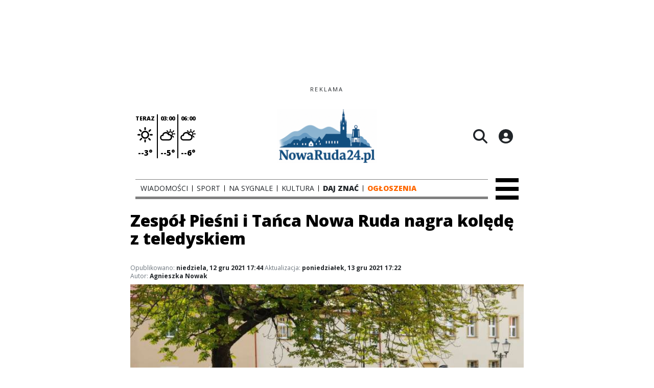

--- FILE ---
content_type: text/html;charset=utf-8
request_url: https://nowaruda24.pl/wiadomosci/zespol-piesni-i-tanca-nowa-ruda-nagra-kolede-z-teledyskiem/KKIjyRCMWrpEKqrujvjK
body_size: 65489
content:
<!DOCTYPE html><html  lang="pl" data-capo=""><head><meta charset="utf-8">
<meta name="viewport" content="width=device-width, initial-scale=1">
<title>Zespół Pieśni i Tańca Nowa Ruda nagra kolędę z teledyskiem - nowaruda24.pl</title>
<link rel="stylesheet" href="/fonts/OpenSans.css?v3">
<style>:root{--vc-clr-primary:#000;--vc-clr-secondary:#090f207f;--vc-clr-white:#fff;--vc-icn-width:1.2em;--vc-nav-width:30px;--vc-nav-height:30px;--vc-nav-border-radius:0;--vc-nav-color:var(--vc-clr-primary);--vc-nav-color-hover:var(--vc-clr-secondary);--vc-nav-background:transparent;--vc-pgn-width:12px;--vc-pgn-height:4px;--vc-pgn-margin:4px;--vc-pgn-border-radius:0;--vc-pgn-background-color:var(--vc-clr-secondary);--vc-pgn-active-color:var(--vc-clr-primary)}.carousel{overscroll-behavior:none;position:relative;text-align:center;touch-action:pan-y}.carousel,.carousel *{box-sizing:border-box}.carousel__track{display:flex;padding:0!important;position:relative}.carousel__viewport{overflow:hidden}.carousel__sr-only{height:1px;margin:-1px;overflow:hidden;padding:0;position:absolute;width:1px;clip:rect(0,0,0,0);border:0}.carousel__icon{height:var(--vc-icn-width);width:var(--vc-icn-width);fill:currentColor}.carousel__next,.carousel__prev{align-items:center;background:var(--vc-nav-background);border:0;border-radius:var(--vc-nav-border-radius);box-sizing:content-box;color:var(--vc-nav-color);cursor:pointer;display:flex;font-size:var(--vc-nav-height);height:var(--vc-nav-height);justify-content:center;margin:0 10px;padding:0;position:absolute;text-align:center;top:50%;transform:translateY(-50%);width:var(--vc-nav-width)}.carousel__next--disabled,.carousel__prev--disabled{cursor:not-allowed;opacity:.5}.carousel__prev{left:0}.carousel__next{right:0}.carousel--rtl .carousel__prev{left:auto;right:0}.carousel--rtl .carousel__next{left:0;right:auto}@media (hover:hover){.carousel__next:hover,.carousel__prev:hover{color:var(--vc-nav-color-hover)}}.carousel__pagination{display:flex;justify-content:center;line-height:0;list-style:none;margin:10px 0 0;padding:0}.carousel__pagination-button{background:transparent;border:0;cursor:pointer;display:block;margin:0;padding:var(--vc-pgn-margin)}.carousel__pagination-button:after{background-color:var(--vc-pgn-background-color);border-radius:var(--vc-pgn-border-radius);content:"";display:block;height:var(--vc-pgn-height);width:var(--vc-pgn-width)}.carousel__pagination-button--active:after{background-color:var(--vc-pgn-active-color)}@media (hover:hover){.carousel__pagination-button:hover:after{background-color:var(--vc-pgn-active-color)}}.carousel__slide{align-items:center;display:flex;flex-shrink:0;justify-content:center;margin:0;position:relative;scroll-snap-stop:auto;transform:translateZ(0)}</style>
<style>@charset "UTF-8";/*!
* Bootstrap  v5.3.3 (https://getbootstrap.com/)
* Copyright 2011-2024 The Bootstrap Authors
* Licensed under MIT (https://github.com/twbs/bootstrap/blob/main/LICENSE)
*/:root{--bs-blue:#0d6efd;--bs-indigo:#6610f2;--bs-purple:#6f42c1;--bs-pink:#d63384;--bs-red:#dc3545;--bs-orange:#fd7e14;--bs-yellow:#ffc107;--bs-green:#198754;--bs-teal:#20c997;--bs-cyan:#0dcaf0;--bs-black:#000;--bs-white:#fff;--bs-gray:#6c757d;--bs-gray-dark:#343a40;--bs-gray-100:#f8f9fa;--bs-gray-200:#e9ecef;--bs-gray-300:#dee2e6;--bs-gray-400:#ced4da;--bs-gray-500:#adb5bd;--bs-gray-600:#6c757d;--bs-gray-700:#495057;--bs-gray-800:#343a40;--bs-gray-900:#212529;--bs-primary:#0d6efd;--bs-secondary:#6c757d;--bs-success:#198754;--bs-info:#0dcaf0;--bs-warning:#ffc107;--bs-danger:#dc3545;--bs-light:#f8f9fa;--bs-dark:#212529;--bs-primary-rgb:13,110,253;--bs-secondary-rgb:108,117,125;--bs-success-rgb:25,135,84;--bs-info-rgb:13,202,240;--bs-warning-rgb:255,193,7;--bs-danger-rgb:220,53,69;--bs-light-rgb:248,249,250;--bs-dark-rgb:33,37,41;--bs-primary-text-emphasis:#052c65;--bs-secondary-text-emphasis:#2b2f32;--bs-success-text-emphasis:#0a3622;--bs-info-text-emphasis:#055160;--bs-warning-text-emphasis:#664d03;--bs-danger-text-emphasis:#58151c;--bs-light-text-emphasis:#495057;--bs-dark-text-emphasis:#495057;--bs-primary-bg-subtle:#cfe2ff;--bs-secondary-bg-subtle:#e2e3e5;--bs-success-bg-subtle:#d1e7dd;--bs-info-bg-subtle:#cff4fc;--bs-warning-bg-subtle:#fff3cd;--bs-danger-bg-subtle:#f8d7da;--bs-light-bg-subtle:#fcfcfd;--bs-dark-bg-subtle:#ced4da;--bs-primary-border-subtle:#9ec5fe;--bs-secondary-border-subtle:#c4c8cb;--bs-success-border-subtle:#a3cfbb;--bs-info-border-subtle:#9eeaf9;--bs-warning-border-subtle:#ffe69c;--bs-danger-border-subtle:#f1aeb5;--bs-light-border-subtle:#e9ecef;--bs-dark-border-subtle:#adb5bd;--bs-white-rgb:255,255,255;--bs-black-rgb:0,0,0;--bs-font-sans-serif:system-ui,-apple-system,"Segoe UI",Roboto,"Helvetica Neue","Noto Sans","Liberation Sans",Arial,sans-serif,"Apple Color Emoji","Segoe UI Emoji","Segoe UI Symbol","Noto Color Emoji";--bs-font-monospace:SFMono-Regular,Menlo,Monaco,Consolas,"Liberation Mono","Courier New",monospace;--bs-gradient:linear-gradient(180deg,hsla(0,0%,100%,.15),hsla(0,0%,100%,0));--bs-body-font-family:var(--bs-font-sans-serif);--bs-body-font-size:1rem;--bs-body-font-weight:400;--bs-body-line-height:1.5;--bs-body-color:#212529;--bs-body-color-rgb:33,37,41;--bs-body-bg:#fff;--bs-body-bg-rgb:255,255,255;--bs-emphasis-color:#000;--bs-emphasis-color-rgb:0,0,0;--bs-secondary-color:rgba(33,37,41,.75);--bs-secondary-color-rgb:33,37,41;--bs-secondary-bg:#e9ecef;--bs-secondary-bg-rgb:233,236,239;--bs-tertiary-color:rgba(33,37,41,.5);--bs-tertiary-color-rgb:33,37,41;--bs-tertiary-bg:#f8f9fa;--bs-tertiary-bg-rgb:248,249,250;--bs-heading-color:inherit;--bs-link-color:#0d6efd;--bs-link-color-rgb:13,110,253;--bs-link-decoration:underline;--bs-link-hover-color:#0a58ca;--bs-link-hover-color-rgb:10,88,202;--bs-code-color:#d63384;--bs-highlight-color:#212529;--bs-highlight-bg:#fff3cd;--bs-border-width:1px;--bs-border-style:solid;--bs-border-color:#dee2e6;--bs-border-color-translucent:rgba(0,0,0,.175);--bs-border-radius:.375rem;--bs-border-radius-sm:.25rem;--bs-border-radius-lg:.5rem;--bs-border-radius-xl:1rem;--bs-border-radius-xxl:2rem;--bs-border-radius-2xl:var(--bs-border-radius-xxl);--bs-border-radius-pill:50rem;--bs-box-shadow:0 .5rem 1rem rgba(0,0,0,.15);--bs-box-shadow-sm:0 .125rem .25rem rgba(0,0,0,.075);--bs-box-shadow-lg:0 1rem 3rem rgba(0,0,0,.175);--bs-box-shadow-inset:inset 0 1px 2px rgba(0,0,0,.075);--bs-focus-ring-width:.25rem;--bs-focus-ring-opacity:.25;--bs-focus-ring-color:rgba(13,110,253,.25);--bs-form-valid-color:#198754;--bs-form-valid-border-color:#198754;--bs-form-invalid-color:#dc3545;--bs-form-invalid-border-color:#dc3545}*,:after,:before{box-sizing:border-box}@media (prefers-reduced-motion:no-preference){:root{scroll-behavior:smooth}}body{background-color:var(--bs-body-bg);color:var(--bs-body-color);font-family:var(--bs-body-font-family);font-size:var(--bs-body-font-size);font-weight:var(--bs-body-font-weight);line-height:var(--bs-body-line-height);margin:0;text-align:var(--bs-body-text-align);-webkit-text-size-adjust:100%;-webkit-tap-highlight-color:transparent}hr{border:0;border-top:var(--bs-border-width) solid;color:inherit;margin:1rem 0;opacity:.25}.h1,.h2,.h3,.h4,.h5,.h6,h1,h2,h3,h4,h5,h6{color:var(--bs-heading-color);font-weight:500;line-height:1.2;margin-bottom:.5rem;margin-top:0}.h1,h1{font-size:calc(1.375rem + 1.5vw)}@media (min-width:1200px){.h1,h1{font-size:2.5rem}}.h2,h2{font-size:calc(1.325rem + .9vw)}@media (min-width:1200px){.h2,h2{font-size:2rem}}.h3,h3{font-size:calc(1.3rem + .6vw)}@media (min-width:1200px){.h3,h3{font-size:1.75rem}}.h4,h4{font-size:calc(1.275rem + .3vw)}@media (min-width:1200px){.h4,h4{font-size:1.5rem}}.h5,h5{font-size:1.25rem}.h6,h6{font-size:1rem}p{margin-top:0}address,p{margin-bottom:1rem}address{font-style:normal;line-height:inherit}ul{padding-left:2rem}dl,ul{margin-bottom:1rem;margin-top:0}ul ul{margin-bottom:0}dd{margin-bottom:.5rem;margin-left:0}blockquote{margin:0 0 1rem}b,strong{font-weight:bolder}.small,small{font-size:.875em}a{color:rgba(var(--bs-link-color-rgb),var(--bs-link-opacity,1));text-decoration:underline}a:hover{--bs-link-color-rgb:var(--bs-link-hover-color-rgb)}a:not([href]):not([class]),a:not([href]):not([class]):hover{color:inherit;text-decoration:none}code{color:var(--bs-code-color);font-family:var(--bs-font-monospace);font-size:1em;font-size:.875em;word-wrap:break-word}a>code{color:inherit}img,svg{vertical-align:middle}table{border-collapse:collapse;caption-side:bottom}label{display:inline-block}button{border-radius:0}button:focus:not(:focus-visible){outline:0}button,input,select,textarea{font-family:inherit;font-size:inherit;line-height:inherit;margin:0}button,select{text-transform:none}[role=button]{cursor:pointer}select{word-wrap:normal}select:disabled{opacity:1}[list]:not([type=date]):not([type=datetime-local]):not([type=month]):not([type=week]):not([type=time])::-webkit-calendar-picker-indicator{display:none!important}[type=button],[type=reset],[type=submit],button{-webkit-appearance:button}[type=button]:not(:disabled),[type=reset]:not(:disabled),[type=submit]:not(:disabled),button:not(:disabled){cursor:pointer}::-moz-focus-inner{border-style:none;padding:0}textarea{resize:vertical}::-webkit-datetime-edit-day-field,::-webkit-datetime-edit-fields-wrapper,::-webkit-datetime-edit-hour-field,::-webkit-datetime-edit-minute,::-webkit-datetime-edit-month-field,::-webkit-datetime-edit-text,::-webkit-datetime-edit-year-field{padding:0}::-webkit-inner-spin-button{height:auto}[type=search]{-webkit-appearance:textfield;outline-offset:-2px}::-webkit-search-decoration{-webkit-appearance:none}::-webkit-color-swatch-wrapper{padding:0}::file-selector-button{-webkit-appearance:button;font:inherit}output{display:inline-block}iframe{border:0}summary{cursor:pointer;display:list-item}progress{vertical-align:baseline}[hidden]{display:none!important}.list-unstyled{list-style:none;padding-left:0}.blockquote{font-size:1.25rem;margin-bottom:1rem}.blockquote>:last-child{margin-bottom:0}.blockquote-footer{color:#6c757d;font-size:.875em;margin-bottom:1rem;margin-top:-1rem}.blockquote-footer:before{content:"— "}.container{--bs-gutter-x:1.5rem;--bs-gutter-y:0;margin-left:auto;margin-right:auto;padding-left:calc(var(--bs-gutter-x)*.5);padding-right:calc(var(--bs-gutter-x)*.5);width:100%}@media (min-width:576px){.container{max-width:540px}}@media (min-width:768px){.container{max-width:720px}}@media (min-width:992px){.container{max-width:960px}}@media (min-width:1200px){.container{max-width:1140px}}@media (min-width:1400px){.container{max-width:1320px}}:root{--bs-breakpoint-xs:0;--bs-breakpoint-sm:576px;--bs-breakpoint-md:768px;--bs-breakpoint-lg:992px;--bs-breakpoint-xl:1200px;--bs-breakpoint-xxl:1400px}.row{--bs-gutter-x:1.5rem;--bs-gutter-y:0;display:flex;flex-wrap:wrap;margin-left:calc(var(--bs-gutter-x)*-.5);margin-right:calc(var(--bs-gutter-x)*-.5);margin-top:calc(var(--bs-gutter-y)*-1)}.row>*{flex-shrink:0;margin-top:var(--bs-gutter-y);max-width:100%;padding-left:calc(var(--bs-gutter-x)*.5);padding-right:calc(var(--bs-gutter-x)*.5);width:100%}.col{flex:1 0 0%}.col-4{flex:0 0 auto;width:33.33333333%}.col-12{flex:0 0 auto;width:100%}@media (min-width:576px){.col-sm-2{flex:0 0 auto;width:16.66666667%}}.table{--bs-table-color-type:initial;--bs-table-bg-type:initial;--bs-table-color-state:initial;--bs-table-bg-state:initial;--bs-table-color:var(--bs-emphasis-color);--bs-table-bg:var(--bs-body-bg);--bs-table-border-color:var(--bs-border-color);--bs-table-accent-bg:transparent;--bs-table-striped-color:var(--bs-emphasis-color);--bs-table-striped-bg:rgba(var(--bs-emphasis-color-rgb),.05);--bs-table-active-color:var(--bs-emphasis-color);--bs-table-active-bg:rgba(var(--bs-emphasis-color-rgb),.1);--bs-table-hover-color:var(--bs-emphasis-color);--bs-table-hover-bg:rgba(var(--bs-emphasis-color-rgb),.075);border-color:var(--bs-table-border-color);margin-bottom:1rem;vertical-align:top;width:100%}.table>:not(caption)>*>*{background-color:var(--bs-table-bg);border-bottom-width:var(--bs-border-width);box-shadow:inset 0 0 0 9999px var(--bs-table-bg-state,var(--bs-table-bg-type,var(--bs-table-accent-bg)));color:var(--bs-table-color-state,var(--bs-table-color-type,var(--bs-table-color)));padding:.5rem}.form-control{-webkit-appearance:none;-moz-appearance:none;appearance:none;background-clip:padding-box;background-color:var(--bs-body-bg);border:var(--bs-border-width) solid var(--bs-border-color);border-radius:var(--bs-border-radius);color:var(--bs-body-color);display:block;font-size:1rem;font-weight:400;line-height:1.5;padding:.375rem .75rem;transition:border-color .15s ease-in-out,box-shadow .15s ease-in-out;width:100%}@media (prefers-reduced-motion:reduce){.form-control{transition:none}}.form-control[type=file]{overflow:hidden}.form-control[type=file]:not(:disabled):not([readonly]){cursor:pointer}.form-control:focus{background-color:var(--bs-body-bg);border-color:#86b7fe;box-shadow:0 0 0 .25rem #0d6efd40;color:var(--bs-body-color);outline:0}.form-control::-webkit-date-and-time-value{height:1.5em;margin:0;min-width:85px}.form-control::-webkit-datetime-edit{display:block;padding:0}.form-control::-moz-placeholder{color:var(--bs-secondary-color);opacity:1}.form-control::placeholder{color:var(--bs-secondary-color);opacity:1}.form-control:disabled{background-color:var(--bs-secondary-bg);opacity:1}.form-control::file-selector-button{background-color:var(--bs-tertiary-bg);border:0 solid;border-color:inherit;border-inline-end-width:var(--bs-border-width);border-radius:0;color:var(--bs-body-color);margin:-.375rem -.75rem;margin-inline-end:.75rem;padding:.375rem .75rem;pointer-events:none;transition:color .15s ease-in-out,background-color .15s ease-in-out,border-color .15s ease-in-out,box-shadow .15s ease-in-out}@media (prefers-reduced-motion:reduce){.form-control::file-selector-button{transition:none}}.form-control:hover:not(:disabled):not([readonly])::file-selector-button{background-color:var(--bs-secondary-bg)}textarea.form-control{min-height:calc(1.5em + .75rem + var(--bs-border-width)*2)}.form-check{display:block;margin-bottom:.125rem;min-height:1.5rem;padding-left:1.5em}.form-check .form-check-input{float:left;margin-left:-1.5em}.form-check-input{--bs-form-check-bg:var(--bs-body-bg);-webkit-appearance:none;-moz-appearance:none;appearance:none;background-color:var(--bs-form-check-bg);background-image:var(--bs-form-check-bg-image);background-position:50%;background-repeat:no-repeat;background-size:contain;border:var(--bs-border-width) solid var(--bs-border-color);flex-shrink:0;height:1em;margin-top:.25em;-webkit-print-color-adjust:exact;print-color-adjust:exact;vertical-align:top;width:1em}.form-check-input[type=checkbox]{border-radius:.25em}.form-check-input[type=radio]{border-radius:50%}.form-check-input:active{filter:brightness(90%)}.form-check-input:focus{border-color:#86b7fe;box-shadow:0 0 0 .25rem #0d6efd40;outline:0}.form-check-input:checked{background-color:#0d6efd;border-color:#0d6efd}.form-check-input:checked[type=checkbox]{--bs-form-check-bg-image:url("data:image/svg+xml;charset=utf-8,%3Csvg xmlns='http://www.w3.org/2000/svg' viewBox='0 0 20 20'%3E%3Cpath fill='none' stroke='%23fff' stroke-linecap='round' stroke-linejoin='round' stroke-width='3' d='m6 10 3 3 6-6'/%3E%3C/svg%3E")}.form-check-input:checked[type=radio]{--bs-form-check-bg-image:url("data:image/svg+xml;charset=utf-8,%3Csvg xmlns='http://www.w3.org/2000/svg' viewBox='-4 -4 8 8'%3E%3Ccircle r='2' fill='%23fff'/%3E%3C/svg%3E")}.form-check-input[type=checkbox]:indeterminate{background-color:#0d6efd;border-color:#0d6efd;--bs-form-check-bg-image:url("data:image/svg+xml;charset=utf-8,%3Csvg xmlns='http://www.w3.org/2000/svg' viewBox='0 0 20 20'%3E%3Cpath fill='none' stroke='%23fff' stroke-linecap='round' stroke-linejoin='round' stroke-width='3' d='M6 10h8'/%3E%3C/svg%3E")}.form-check-input:disabled{filter:none;opacity:.5;pointer-events:none}.form-check-input:disabled~.form-check-label,.form-check-input[disabled]~.form-check-label{cursor:default;opacity:.5}.btn-check{position:absolute;clip:rect(0,0,0,0);pointer-events:none}.btn-check:disabled+.btn,.btn-check[disabled]+.btn{filter:none;opacity:.65;pointer-events:none}.input-group{align-items:stretch;display:flex;flex-wrap:wrap;position:relative;width:100%}.input-group>.form-control{flex:1 1 auto;min-width:0;position:relative;width:1%}.input-group>.form-control:focus{z-index:5}.input-group .btn{position:relative;z-index:2}.input-group .btn:focus{z-index:5}.input-group:not(.has-validation)>:not(:last-child):not(.dropdown-toggle):not(.dropdown-menu):not(.form-floating){border-bottom-right-radius:0;border-top-right-radius:0}.input-group>:not(:first-child):not(.dropdown-menu):not(.valid-tooltip):not(.valid-feedback):not(.invalid-tooltip):not(.invalid-feedback){border-bottom-left-radius:0;border-top-left-radius:0;margin-left:calc(var(--bs-border-width)*-1)}.invalid-feedback{color:var(--bs-form-invalid-color);display:none;font-size:.875em;margin-top:.25rem;width:100%}.btn{--bs-btn-padding-x:.75rem;--bs-btn-padding-y:.375rem;--bs-btn-font-family: ;--bs-btn-font-size:1rem;--bs-btn-font-weight:400;--bs-btn-line-height:1.5;--bs-btn-color:var(--bs-body-color);--bs-btn-bg:transparent;--bs-btn-border-width:var(--bs-border-width);--bs-btn-border-color:transparent;--bs-btn-border-radius:var(--bs-border-radius);--bs-btn-hover-border-color:transparent;--bs-btn-box-shadow:inset 0 1px 0 hsla(0,0%,100%,.15),0 1px 1px rgba(0,0,0,.075);--bs-btn-disabled-opacity:.65;--bs-btn-focus-box-shadow:0 0 0 .25rem rgba(var(--bs-btn-focus-shadow-rgb),.5);background-color:var(--bs-btn-bg);border:var(--bs-btn-border-width) solid var(--bs-btn-border-color);border-radius:var(--bs-btn-border-radius);color:var(--bs-btn-color);cursor:pointer;display:inline-block;font-family:var(--bs-btn-font-family);font-size:var(--bs-btn-font-size);font-weight:var(--bs-btn-font-weight);line-height:var(--bs-btn-line-height);padding:var(--bs-btn-padding-y) var(--bs-btn-padding-x);text-align:center;text-decoration:none;transition:color .15s ease-in-out,background-color .15s ease-in-out,border-color .15s ease-in-out,box-shadow .15s ease-in-out;-webkit-user-select:none;-moz-user-select:none;user-select:none;vertical-align:middle}@media (prefers-reduced-motion:reduce){.btn{transition:none}}.btn:hover{background-color:var(--bs-btn-hover-bg);border-color:var(--bs-btn-hover-border-color);color:var(--bs-btn-hover-color)}.btn-check+.btn:hover{background-color:var(--bs-btn-bg);border-color:var(--bs-btn-border-color);color:var(--bs-btn-color)}.btn:focus-visible{background-color:var(--bs-btn-hover-bg);border-color:var(--bs-btn-hover-border-color);box-shadow:var(--bs-btn-focus-box-shadow);color:var(--bs-btn-hover-color);outline:0}.btn-check:focus-visible+.btn{border-color:var(--bs-btn-hover-border-color);box-shadow:var(--bs-btn-focus-box-shadow);outline:0}.btn-check:checked+.btn,.btn.active,.btn:first-child:active,:not(.btn-check)+.btn:active{background-color:var(--bs-btn-active-bg);border-color:var(--bs-btn-active-border-color);color:var(--bs-btn-active-color)}.btn-check:checked+.btn:focus-visible,.btn.active:focus-visible,.btn:first-child:active:focus-visible,:not(.btn-check)+.btn:active:focus-visible{box-shadow:var(--bs-btn-focus-box-shadow)}.btn-check:checked:focus-visible+.btn{box-shadow:var(--bs-btn-focus-box-shadow)}.btn.disabled,.btn:disabled{background-color:var(--bs-btn-disabled-bg);border-color:var(--bs-btn-disabled-border-color);color:var(--bs-btn-disabled-color);opacity:var(--bs-btn-disabled-opacity);pointer-events:none}.btn-primary{--bs-btn-color:#fff;--bs-btn-bg:#0d6efd;--bs-btn-border-color:#0d6efd;--bs-btn-hover-color:#fff;--bs-btn-hover-bg:#0b5ed7;--bs-btn-hover-border-color:#0a58ca;--bs-btn-focus-shadow-rgb:49,132,253;--bs-btn-active-color:#fff;--bs-btn-active-bg:#0a58ca;--bs-btn-active-border-color:#0a53be;--bs-btn-active-shadow:inset 0 3px 5px rgba(0,0,0,.125);--bs-btn-disabled-color:#fff;--bs-btn-disabled-bg:#0d6efd;--bs-btn-disabled-border-color:#0d6efd}.btn-secondary{--bs-btn-color:#fff;--bs-btn-bg:#6c757d;--bs-btn-border-color:#6c757d;--bs-btn-hover-color:#fff;--bs-btn-hover-bg:#5c636a;--bs-btn-hover-border-color:#565e64;--bs-btn-focus-shadow-rgb:130,138,145;--bs-btn-active-color:#fff;--bs-btn-active-bg:#565e64;--bs-btn-active-border-color:#51585e;--bs-btn-active-shadow:inset 0 3px 5px rgba(0,0,0,.125);--bs-btn-disabled-color:#fff;--bs-btn-disabled-bg:#6c757d;--bs-btn-disabled-border-color:#6c757d}.btn-success{--bs-btn-color:#fff;--bs-btn-bg:#198754;--bs-btn-border-color:#198754;--bs-btn-hover-color:#fff;--bs-btn-hover-bg:#157347;--bs-btn-hover-border-color:#146c43;--bs-btn-focus-shadow-rgb:60,153,110;--bs-btn-active-color:#fff;--bs-btn-active-bg:#146c43;--bs-btn-active-border-color:#13653f;--bs-btn-active-shadow:inset 0 3px 5px rgba(0,0,0,.125);--bs-btn-disabled-color:#fff;--bs-btn-disabled-bg:#198754;--bs-btn-disabled-border-color:#198754}.btn-info{--bs-btn-color:#000;--bs-btn-bg:#0dcaf0;--bs-btn-border-color:#0dcaf0;--bs-btn-hover-color:#000;--bs-btn-hover-bg:#31d2f2;--bs-btn-hover-border-color:#25cff2;--bs-btn-focus-shadow-rgb:11,172,204;--bs-btn-active-color:#000;--bs-btn-active-bg:#3dd5f3;--bs-btn-active-border-color:#25cff2;--bs-btn-active-shadow:inset 0 3px 5px rgba(0,0,0,.125);--bs-btn-disabled-color:#000;--bs-btn-disabled-bg:#0dcaf0;--bs-btn-disabled-border-color:#0dcaf0}.btn-warning{--bs-btn-color:#000;--bs-btn-bg:#ffc107;--bs-btn-border-color:#ffc107;--bs-btn-hover-color:#000;--bs-btn-hover-bg:#ffca2c;--bs-btn-hover-border-color:#ffc720;--bs-btn-focus-shadow-rgb:217,164,6;--bs-btn-active-color:#000;--bs-btn-active-bg:#ffcd39;--bs-btn-active-border-color:#ffc720;--bs-btn-active-shadow:inset 0 3px 5px rgba(0,0,0,.125);--bs-btn-disabled-color:#000;--bs-btn-disabled-bg:#ffc107;--bs-btn-disabled-border-color:#ffc107}.btn-danger{--bs-btn-color:#fff;--bs-btn-bg:#dc3545;--bs-btn-border-color:#dc3545;--bs-btn-hover-color:#fff;--bs-btn-hover-bg:#bb2d3b;--bs-btn-hover-border-color:#b02a37;--bs-btn-focus-shadow-rgb:225,83,97;--bs-btn-active-color:#fff;--bs-btn-active-bg:#b02a37;--bs-btn-active-border-color:#a52834;--bs-btn-active-shadow:inset 0 3px 5px rgba(0,0,0,.125);--bs-btn-disabled-color:#fff;--bs-btn-disabled-bg:#dc3545;--bs-btn-disabled-border-color:#dc3545}.btn-light{--bs-btn-color:#000;--bs-btn-bg:#f8f9fa;--bs-btn-border-color:#f8f9fa;--bs-btn-hover-color:#000;--bs-btn-hover-bg:#d3d4d5;--bs-btn-hover-border-color:#c6c7c8;--bs-btn-focus-shadow-rgb:211,212,213;--bs-btn-active-color:#000;--bs-btn-active-bg:#c6c7c8;--bs-btn-active-border-color:#babbbc;--bs-btn-active-shadow:inset 0 3px 5px rgba(0,0,0,.125);--bs-btn-disabled-color:#000;--bs-btn-disabled-bg:#f8f9fa;--bs-btn-disabled-border-color:#f8f9fa}.btn-dark{--bs-btn-color:#fff;--bs-btn-bg:#212529;--bs-btn-border-color:#212529;--bs-btn-hover-color:#fff;--bs-btn-hover-bg:#424649;--bs-btn-hover-border-color:#373b3e;--bs-btn-focus-shadow-rgb:66,70,73;--bs-btn-active-color:#fff;--bs-btn-active-bg:#4d5154;--bs-btn-active-border-color:#373b3e;--bs-btn-active-shadow:inset 0 3px 5px rgba(0,0,0,.125);--bs-btn-disabled-color:#fff;--bs-btn-disabled-bg:#212529;--bs-btn-disabled-border-color:#212529}.btn-outline-primary{--bs-btn-color:#0d6efd;--bs-btn-border-color:#0d6efd;--bs-btn-hover-color:#fff;--bs-btn-hover-bg:#0d6efd;--bs-btn-hover-border-color:#0d6efd;--bs-btn-focus-shadow-rgb:13,110,253;--bs-btn-active-color:#fff;--bs-btn-active-bg:#0d6efd;--bs-btn-active-border-color:#0d6efd;--bs-btn-active-shadow:inset 0 3px 5px rgba(0,0,0,.125);--bs-btn-disabled-color:#0d6efd;--bs-btn-disabled-bg:transparent;--bs-btn-disabled-border-color:#0d6efd;--bs-gradient:none}.btn-outline-secondary{--bs-btn-color:#6c757d;--bs-btn-border-color:#6c757d;--bs-btn-hover-color:#fff;--bs-btn-hover-bg:#6c757d;--bs-btn-hover-border-color:#6c757d;--bs-btn-focus-shadow-rgb:108,117,125;--bs-btn-active-color:#fff;--bs-btn-active-bg:#6c757d;--bs-btn-active-border-color:#6c757d;--bs-btn-active-shadow:inset 0 3px 5px rgba(0,0,0,.125);--bs-btn-disabled-color:#6c757d;--bs-btn-disabled-bg:transparent;--bs-btn-disabled-border-color:#6c757d;--bs-gradient:none}.btn-outline-success{--bs-btn-color:#198754;--bs-btn-border-color:#198754;--bs-btn-hover-color:#fff;--bs-btn-hover-bg:#198754;--bs-btn-hover-border-color:#198754;--bs-btn-focus-shadow-rgb:25,135,84;--bs-btn-active-color:#fff;--bs-btn-active-bg:#198754;--bs-btn-active-border-color:#198754;--bs-btn-active-shadow:inset 0 3px 5px rgba(0,0,0,.125);--bs-btn-disabled-color:#198754;--bs-btn-disabled-bg:transparent;--bs-btn-disabled-border-color:#198754;--bs-gradient:none}.btn-outline-info{--bs-btn-color:#0dcaf0;--bs-btn-border-color:#0dcaf0;--bs-btn-hover-color:#000;--bs-btn-hover-bg:#0dcaf0;--bs-btn-hover-border-color:#0dcaf0;--bs-btn-focus-shadow-rgb:13,202,240;--bs-btn-active-color:#000;--bs-btn-active-bg:#0dcaf0;--bs-btn-active-border-color:#0dcaf0;--bs-btn-active-shadow:inset 0 3px 5px rgba(0,0,0,.125);--bs-btn-disabled-color:#0dcaf0;--bs-btn-disabled-bg:transparent;--bs-btn-disabled-border-color:#0dcaf0;--bs-gradient:none}.btn-outline-warning{--bs-btn-color:#ffc107;--bs-btn-border-color:#ffc107;--bs-btn-hover-color:#000;--bs-btn-hover-bg:#ffc107;--bs-btn-hover-border-color:#ffc107;--bs-btn-focus-shadow-rgb:255,193,7;--bs-btn-active-color:#000;--bs-btn-active-bg:#ffc107;--bs-btn-active-border-color:#ffc107;--bs-btn-active-shadow:inset 0 3px 5px rgba(0,0,0,.125);--bs-btn-disabled-color:#ffc107;--bs-btn-disabled-bg:transparent;--bs-btn-disabled-border-color:#ffc107;--bs-gradient:none}.btn-outline-danger{--bs-btn-color:#dc3545;--bs-btn-border-color:#dc3545;--bs-btn-hover-color:#fff;--bs-btn-hover-bg:#dc3545;--bs-btn-hover-border-color:#dc3545;--bs-btn-focus-shadow-rgb:220,53,69;--bs-btn-active-color:#fff;--bs-btn-active-bg:#dc3545;--bs-btn-active-border-color:#dc3545;--bs-btn-active-shadow:inset 0 3px 5px rgba(0,0,0,.125);--bs-btn-disabled-color:#dc3545;--bs-btn-disabled-bg:transparent;--bs-btn-disabled-border-color:#dc3545;--bs-gradient:none}.btn-outline-light{--bs-btn-color:#f8f9fa;--bs-btn-border-color:#f8f9fa;--bs-btn-hover-color:#000;--bs-btn-hover-bg:#f8f9fa;--bs-btn-hover-border-color:#f8f9fa;--bs-btn-focus-shadow-rgb:248,249,250;--bs-btn-active-color:#000;--bs-btn-active-bg:#f8f9fa;--bs-btn-active-border-color:#f8f9fa;--bs-btn-active-shadow:inset 0 3px 5px rgba(0,0,0,.125);--bs-btn-disabled-color:#f8f9fa;--bs-btn-disabled-bg:transparent;--bs-btn-disabled-border-color:#f8f9fa;--bs-gradient:none}.btn-outline-dark{--bs-btn-color:#212529;--bs-btn-border-color:#212529;--bs-btn-hover-color:#fff;--bs-btn-hover-bg:#212529;--bs-btn-hover-border-color:#212529;--bs-btn-focus-shadow-rgb:33,37,41;--bs-btn-active-color:#fff;--bs-btn-active-bg:#212529;--bs-btn-active-border-color:#212529;--bs-btn-active-shadow:inset 0 3px 5px rgba(0,0,0,.125);--bs-btn-disabled-color:#212529;--bs-btn-disabled-bg:transparent;--bs-btn-disabled-border-color:#212529;--bs-gradient:none}.btn-link{--bs-btn-font-weight:400;--bs-btn-color:var(--bs-link-color);--bs-btn-bg:transparent;--bs-btn-border-color:transparent;--bs-btn-hover-color:var(--bs-link-hover-color);--bs-btn-hover-border-color:transparent;--bs-btn-active-color:var(--bs-link-hover-color);--bs-btn-active-border-color:transparent;--bs-btn-disabled-color:#6c757d;--bs-btn-disabled-border-color:transparent;--bs-btn-box-shadow:0 0 0 #000;--bs-btn-focus-shadow-rgb:49,132,253;text-decoration:underline}.btn-link:focus-visible{color:var(--bs-btn-color)}.btn-link:hover{color:var(--bs-btn-hover-color)}.btn-group-lg>.btn,.btn-lg{--bs-btn-padding-y:.5rem;--bs-btn-padding-x:1rem;--bs-btn-font-size:1.25rem;--bs-btn-border-radius:var(--bs-border-radius-lg)}.btn-group-sm>.btn,.btn-sm{--bs-btn-padding-y:.25rem;--bs-btn-padding-x:.5rem;--bs-btn-font-size:.875rem;--bs-btn-border-radius:var(--bs-border-radius-sm)}.btn-group,.btn-group-vertical{display:inline-flex;position:relative;vertical-align:middle}.btn-group-vertical>.btn,.btn-group>.btn{flex:1 1 auto;position:relative}.btn-group-vertical>.btn-check:checked+.btn,.btn-group-vertical>.btn-check:focus+.btn,.btn-group-vertical>.btn.active,.btn-group-vertical>.btn:active,.btn-group-vertical>.btn:focus,.btn-group-vertical>.btn:hover,.btn-group>.btn-check:checked+.btn,.btn-group>.btn-check:focus+.btn,.btn-group>.btn.active,.btn-group>.btn:active,.btn-group>.btn:focus,.btn-group>.btn:hover{z-index:1}.btn-toolbar{display:flex;flex-wrap:wrap;justify-content:flex-start}.btn-toolbar .input-group{width:auto}.btn-group{border-radius:var(--bs-border-radius)}.btn-group>.btn-group:not(:first-child),.btn-group>:not(.btn-check:first-child)+.btn{margin-left:calc(var(--bs-border-width)*-1)}.btn-group>.btn-group:not(:last-child)>.btn,.btn-group>.btn:not(:last-child):not(.dropdown-toggle){border-bottom-right-radius:0;border-top-right-radius:0}.btn-group>.btn-group:not(:first-child)>.btn,.btn-group>.btn:nth-child(n+3),.btn-group>:not(.btn-check)+.btn{border-bottom-left-radius:0;border-top-left-radius:0}.btn-group-vertical{align-items:flex-start;flex-direction:column;justify-content:center}.btn-group-vertical>.btn,.btn-group-vertical>.btn-group{width:100%}.btn-group-vertical>.btn-group:not(:first-child),.btn-group-vertical>.btn:not(:first-child){margin-top:calc(var(--bs-border-width)*-1)}.btn-group-vertical>.btn-group:not(:last-child)>.btn,.btn-group-vertical>.btn:not(:last-child):not(.dropdown-toggle){border-bottom-left-radius:0;border-bottom-right-radius:0}.btn-group-vertical>.btn-group:not(:first-child)>.btn,.btn-group-vertical>.btn~.btn{border-top-left-radius:0;border-top-right-radius:0}.nav{--bs-nav-link-padding-x:1rem;--bs-nav-link-padding-y:.5rem;--bs-nav-link-font-weight: ;--bs-nav-link-color:var(--bs-link-color);--bs-nav-link-hover-color:var(--bs-link-hover-color);--bs-nav-link-disabled-color:var(--bs-secondary-color);display:flex;flex-wrap:wrap;list-style:none;margin-bottom:0;padding-left:0}.nav-link{background:0 0;border:0;color:var(--bs-nav-link-color);display:block;font-size:var(--bs-nav-link-font-size);font-weight:var(--bs-nav-link-font-weight);padding:var(--bs-nav-link-padding-y) var(--bs-nav-link-padding-x);text-decoration:none;transition:color .15s ease-in-out,background-color .15s ease-in-out,border-color .15s ease-in-out}@media (prefers-reduced-motion:reduce){.nav-link{transition:none}}.nav-link:focus,.nav-link:hover{color:var(--bs-nav-link-hover-color)}.nav-link:focus-visible{box-shadow:0 0 0 .25rem #0d6efd40;outline:0}.nav-link.disabled,.nav-link:disabled{color:var(--bs-nav-link-disabled-color);cursor:default;pointer-events:none}.nav-tabs{--bs-nav-tabs-border-width:var(--bs-border-width);--bs-nav-tabs-border-color:var(--bs-border-color);--bs-nav-tabs-border-radius:var(--bs-border-radius);--bs-nav-tabs-link-hover-border-color:var(--bs-secondary-bg) var(--bs-secondary-bg) var(--bs-border-color);--bs-nav-tabs-link-active-color:var(--bs-emphasis-color);--bs-nav-tabs-link-active-bg:var(--bs-body-bg);--bs-nav-tabs-link-active-border-color:var(--bs-border-color) var(--bs-border-color) var(--bs-body-bg);border-bottom:var(--bs-nav-tabs-border-width) solid var(--bs-nav-tabs-border-color)}.nav-tabs .nav-link{border:var(--bs-nav-tabs-border-width) solid transparent;border-top-left-radius:var(--bs-nav-tabs-border-radius);border-top-right-radius:var(--bs-nav-tabs-border-radius);margin-bottom:calc(var(--bs-nav-tabs-border-width)*-1)}.nav-tabs .nav-link:focus,.nav-tabs .nav-link:hover{border-color:var(--bs-nav-tabs-link-hover-border-color);isolation:isolate}.nav-tabs .nav-link.active{background-color:var(--bs-nav-tabs-link-active-bg);border-color:var(--bs-nav-tabs-link-active-border-color);color:var(--bs-nav-tabs-link-active-color)}.nav-pills{--bs-nav-pills-border-radius:var(--bs-border-radius);--bs-nav-pills-link-active-color:#fff;--bs-nav-pills-link-active-bg:#0d6efd}.nav-pills .nav-link{border-radius:var(--bs-nav-pills-border-radius)}.nav-pills .nav-link.active{background-color:var(--bs-nav-pills-link-active-bg);color:var(--bs-nav-pills-link-active-color)}.nav-underline{--bs-nav-underline-gap:1rem;--bs-nav-underline-border-width:.125rem;--bs-nav-underline-link-active-color:var(--bs-emphasis-color);gap:var(--bs-nav-underline-gap)}.nav-underline .nav-link{border-bottom:var(--bs-nav-underline-border-width) solid transparent;padding-left:0;padding-right:0}.nav-underline .nav-link.active,.nav-underline .nav-link:focus,.nav-underline .nav-link:hover{border-bottom-color:currentcolor}.nav-underline .nav-link.active{color:var(--bs-nav-underline-link-active-color);font-weight:700}.nav-fill .nav-item,.nav-fill>.nav-link{flex:1 1 auto;text-align:center}.nav-justified .nav-item,.nav-justified>.nav-link{flex-basis:0;flex-grow:1;text-align:center}.nav-fill .nav-item .nav-link,.nav-justified .nav-item .nav-link{width:100%}.navbar{--bs-navbar-padding-x:0;--bs-navbar-padding-y:.5rem;--bs-navbar-color:rgba(var(--bs-emphasis-color-rgb),.65);--bs-navbar-hover-color:rgba(var(--bs-emphasis-color-rgb),.8);--bs-navbar-disabled-color:rgba(var(--bs-emphasis-color-rgb),.3);--bs-navbar-active-color:rgba(var(--bs-emphasis-color-rgb),1);--bs-navbar-brand-padding-y:.3125rem;--bs-navbar-brand-margin-end:1rem;--bs-navbar-brand-font-size:1.25rem;--bs-navbar-brand-color:rgba(var(--bs-emphasis-color-rgb),1);--bs-navbar-brand-hover-color:rgba(var(--bs-emphasis-color-rgb),1);--bs-navbar-nav-link-padding-x:.5rem;--bs-navbar-toggler-padding-y:.25rem;--bs-navbar-toggler-padding-x:.75rem;--bs-navbar-toggler-font-size:1.25rem;--bs-navbar-toggler-icon-bg:url("data:image/svg+xml;charset=utf-8,%3Csvg xmlns='http://www.w3.org/2000/svg' viewBox='0 0 30 30'%3E%3Cpath stroke='rgba(33, 37, 41, 0.75)' stroke-linecap='round' stroke-miterlimit='10' stroke-width='2' d='M4 7h22M4 15h22M4 23h22'/%3E%3C/svg%3E");--bs-navbar-toggler-border-color:rgba(var(--bs-emphasis-color-rgb),.15);--bs-navbar-toggler-border-radius:var(--bs-border-radius);--bs-navbar-toggler-focus-width:.25rem;--bs-navbar-toggler-transition:box-shadow .15s ease-in-out;flex-wrap:wrap;padding:var(--bs-navbar-padding-y) var(--bs-navbar-padding-x);position:relative}.navbar,.navbar>.container{align-items:center;display:flex;justify-content:space-between}.navbar>.container{flex-wrap:inherit}.navbar-brand{color:var(--bs-navbar-brand-color);font-size:var(--bs-navbar-brand-font-size);margin-right:var(--bs-navbar-brand-margin-end);padding-bottom:var(--bs-navbar-brand-padding-y);padding-top:var(--bs-navbar-brand-padding-y);text-decoration:none;white-space:nowrap}.navbar-brand:focus,.navbar-brand:hover{color:var(--bs-navbar-brand-hover-color)}.navbar-nav{--bs-nav-link-padding-x:0;--bs-nav-link-padding-y:.5rem;--bs-nav-link-font-weight: ;--bs-nav-link-color:var(--bs-navbar-color);--bs-nav-link-hover-color:var(--bs-navbar-hover-color);--bs-nav-link-disabled-color:var(--bs-navbar-disabled-color);display:flex;flex-direction:column;list-style:none;margin-bottom:0;padding-left:0}.navbar-nav .nav-link.active{color:var(--bs-navbar-active-color)}.navbar-text{color:var(--bs-navbar-color);padding-bottom:.5rem;padding-top:.5rem}.navbar-text a,.navbar-text a:focus,.navbar-text a:hover{color:var(--bs-navbar-active-color)}.navbar-collapse{align-items:center;flex-basis:100%;flex-grow:1}.navbar-toggler{background-color:transparent;border:var(--bs-border-width) solid var(--bs-navbar-toggler-border-color);border-radius:var(--bs-navbar-toggler-border-radius);color:var(--bs-navbar-color);font-size:var(--bs-navbar-toggler-font-size);line-height:1;padding:var(--bs-navbar-toggler-padding-y) var(--bs-navbar-toggler-padding-x);transition:var(--bs-navbar-toggler-transition)}@media (prefers-reduced-motion:reduce){.navbar-toggler{transition:none}}.navbar-toggler:hover{text-decoration:none}.navbar-toggler:focus{box-shadow:0 0 0 var(--bs-navbar-toggler-focus-width);outline:0;text-decoration:none}.navbar-toggler-icon{background-image:var(--bs-navbar-toggler-icon-bg);background-position:50%;background-repeat:no-repeat;background-size:100%;display:inline-block;height:1.5em;vertical-align:middle;width:1.5em}.navbar-nav-scroll{max-height:var(--bs-scroll-height,75vh);overflow-y:auto}@media (min-width:576px){.navbar-expand-sm{flex-wrap:nowrap;justify-content:flex-start}.navbar-expand-sm .navbar-nav{flex-direction:row}.navbar-expand-sm .navbar-nav .nav-link{padding-left:var(--bs-navbar-nav-link-padding-x);padding-right:var(--bs-navbar-nav-link-padding-x)}.navbar-expand-sm .navbar-nav-scroll{overflow:visible}.navbar-expand-sm .navbar-collapse{display:flex!important;flex-basis:auto}.navbar-expand-sm .navbar-toggler{display:none}}@media (min-width:768px){.navbar-expand-md{flex-wrap:nowrap;justify-content:flex-start}.navbar-expand-md .navbar-nav{flex-direction:row}.navbar-expand-md .navbar-nav .nav-link{padding-left:var(--bs-navbar-nav-link-padding-x);padding-right:var(--bs-navbar-nav-link-padding-x)}.navbar-expand-md .navbar-nav-scroll{overflow:visible}.navbar-expand-md .navbar-collapse{display:flex!important;flex-basis:auto}.navbar-expand-md .navbar-toggler{display:none}}@media (min-width:992px){.navbar-expand-lg{flex-wrap:nowrap;justify-content:flex-start}.navbar-expand-lg .navbar-nav{flex-direction:row}.navbar-expand-lg .navbar-nav .nav-link{padding-left:var(--bs-navbar-nav-link-padding-x);padding-right:var(--bs-navbar-nav-link-padding-x)}.navbar-expand-lg .navbar-nav-scroll{overflow:visible}.navbar-expand-lg .navbar-collapse{display:flex!important;flex-basis:auto}.navbar-expand-lg .navbar-toggler{display:none}}@media (min-width:1200px){.navbar-expand-xl{flex-wrap:nowrap;justify-content:flex-start}.navbar-expand-xl .navbar-nav{flex-direction:row}.navbar-expand-xl .navbar-nav .nav-link{padding-left:var(--bs-navbar-nav-link-padding-x);padding-right:var(--bs-navbar-nav-link-padding-x)}.navbar-expand-xl .navbar-nav-scroll{overflow:visible}.navbar-expand-xl .navbar-collapse{display:flex!important;flex-basis:auto}.navbar-expand-xl .navbar-toggler{display:none}}@media (min-width:1400px){.navbar-expand-xxl{flex-wrap:nowrap;justify-content:flex-start}.navbar-expand-xxl .navbar-nav{flex-direction:row}.navbar-expand-xxl .navbar-nav .nav-link{padding-left:var(--bs-navbar-nav-link-padding-x);padding-right:var(--bs-navbar-nav-link-padding-x)}.navbar-expand-xxl .navbar-nav-scroll{overflow:visible}.navbar-expand-xxl .navbar-collapse{display:flex!important;flex-basis:auto}.navbar-expand-xxl .navbar-toggler{display:none}}.navbar-expand{flex-wrap:nowrap;justify-content:flex-start}.navbar-expand .navbar-nav{flex-direction:row}.navbar-expand .navbar-nav .nav-link{padding-left:var(--bs-navbar-nav-link-padding-x);padding-right:var(--bs-navbar-nav-link-padding-x)}.navbar-expand .navbar-nav-scroll{overflow:visible}.navbar-expand .navbar-collapse{display:flex!important;flex-basis:auto}.navbar-expand .navbar-toggler{display:none}.navbar-dark{--bs-navbar-color:hsla(0,0%,100%,.55);--bs-navbar-hover-color:hsla(0,0%,100%,.75);--bs-navbar-disabled-color:hsla(0,0%,100%,.25);--bs-navbar-active-color:#fff;--bs-navbar-brand-color:#fff;--bs-navbar-brand-hover-color:#fff;--bs-navbar-toggler-border-color:hsla(0,0%,100%,.1);--bs-navbar-toggler-icon-bg:url("data:image/svg+xml;charset=utf-8,%3Csvg xmlns='http://www.w3.org/2000/svg' viewBox='0 0 30 30'%3E%3Cpath stroke='rgba(255, 255, 255, 0.55)' stroke-linecap='round' stroke-miterlimit='10' stroke-width='2' d='M4 7h22M4 15h22M4 23h22'/%3E%3C/svg%3E")}.card{--bs-card-spacer-y:1rem;--bs-card-spacer-x:1rem;--bs-card-title-spacer-y:.5rem;--bs-card-title-color: ;--bs-card-subtitle-color: ;--bs-card-border-width:var(--bs-border-width);--bs-card-border-color:var(--bs-border-color-translucent);--bs-card-border-radius:var(--bs-border-radius);--bs-card-box-shadow: ;--bs-card-inner-border-radius:calc(var(--bs-border-radius) - var(--bs-border-width));--bs-card-cap-padding-y:.5rem;--bs-card-cap-padding-x:1rem;--bs-card-cap-bg:rgba(var(--bs-body-color-rgb),.03);--bs-card-cap-color: ;--bs-card-height: ;--bs-card-color: ;--bs-card-bg:var(--bs-body-bg);--bs-card-img-overlay-padding:1rem;--bs-card-group-margin:.75rem;color:var(--bs-body-color);display:flex;flex-direction:column;height:var(--bs-card-height);min-width:0;position:relative;word-wrap:break-word;background-clip:border-box;background-color:var(--bs-card-bg);border:var(--bs-card-border-width) solid var(--bs-card-border-color);border-radius:var(--bs-card-border-radius)}.card>hr{margin-left:0;margin-right:0}.card-body{color:var(--bs-card-color);flex:1 1 auto;padding:var(--bs-card-spacer-y) var(--bs-card-spacer-x)}.pagination{--bs-pagination-padding-x:.75rem;--bs-pagination-padding-y:.375rem;--bs-pagination-font-size:1rem;--bs-pagination-color:var(--bs-link-color);--bs-pagination-bg:var(--bs-body-bg);--bs-pagination-border-width:var(--bs-border-width);--bs-pagination-border-color:var(--bs-border-color);--bs-pagination-border-radius:var(--bs-border-radius);--bs-pagination-hover-color:var(--bs-link-hover-color);--bs-pagination-hover-bg:var(--bs-tertiary-bg);--bs-pagination-hover-border-color:var(--bs-border-color);--bs-pagination-focus-color:var(--bs-link-hover-color);--bs-pagination-focus-bg:var(--bs-secondary-bg);--bs-pagination-focus-box-shadow:0 0 0 .25rem rgba(13,110,253,.25);--bs-pagination-active-color:#fff;--bs-pagination-active-bg:#0d6efd;--bs-pagination-active-border-color:#0d6efd;--bs-pagination-disabled-color:var(--bs-secondary-color);--bs-pagination-disabled-bg:var(--bs-secondary-bg);--bs-pagination-disabled-border-color:var(--bs-border-color);display:flex;list-style:none;padding-left:0}.badge{--bs-badge-padding-x:.65em;--bs-badge-padding-y:.35em;--bs-badge-font-size:.75em;--bs-badge-font-weight:700;--bs-badge-color:#fff;--bs-badge-border-radius:var(--bs-border-radius);border-radius:var(--bs-badge-border-radius);color:var(--bs-badge-color);display:inline-block;font-size:var(--bs-badge-font-size);font-weight:var(--bs-badge-font-weight);line-height:1;padding:var(--bs-badge-padding-y) var(--bs-badge-padding-x);text-align:center;vertical-align:baseline;white-space:nowrap}.badge:empty{display:none}.btn .badge{position:relative;top:-1px}.alert{--bs-alert-bg:transparent;--bs-alert-padding-x:1rem;--bs-alert-padding-y:1rem;--bs-alert-margin-bottom:1rem;--bs-alert-color:inherit;--bs-alert-border-color:transparent;--bs-alert-border:var(--bs-border-width) solid var(--bs-alert-border-color);--bs-alert-border-radius:var(--bs-border-radius);--bs-alert-link-color:inherit;background-color:var(--bs-alert-bg);border:var(--bs-alert-border);border-radius:var(--bs-alert-border-radius);color:var(--bs-alert-color);margin-bottom:var(--bs-alert-margin-bottom);padding:var(--bs-alert-padding-y) var(--bs-alert-padding-x);position:relative}.alert-primary{--bs-alert-color:var(--bs-primary-text-emphasis);--bs-alert-bg:var(--bs-primary-bg-subtle);--bs-alert-border-color:var(--bs-primary-border-subtle);--bs-alert-link-color:var(--bs-primary-text-emphasis)}.alert-success{--bs-alert-color:var(--bs-success-text-emphasis);--bs-alert-bg:var(--bs-success-bg-subtle);--bs-alert-border-color:var(--bs-success-border-subtle);--bs-alert-link-color:var(--bs-success-text-emphasis)}.alert-info{--bs-alert-color:var(--bs-info-text-emphasis);--bs-alert-bg:var(--bs-info-bg-subtle);--bs-alert-border-color:var(--bs-info-border-subtle);--bs-alert-link-color:var(--bs-info-text-emphasis)}.alert-danger{--bs-alert-color:var(--bs-danger-text-emphasis);--bs-alert-bg:var(--bs-danger-bg-subtle);--bs-alert-border-color:var(--bs-danger-border-subtle);--bs-alert-link-color:var(--bs-danger-text-emphasis)}@keyframes progress-bar-stripes{0%{background-position-x:1rem}}.progress{--bs-progress-height:1rem;--bs-progress-font-size:.75rem;--bs-progress-bg:var(--bs-secondary-bg);--bs-progress-border-radius:var(--bs-border-radius);--bs-progress-box-shadow:var(--bs-box-shadow-inset);--bs-progress-bar-color:#fff;--bs-progress-bar-bg:#0d6efd;--bs-progress-bar-transition:width .6s ease;background-color:var(--bs-progress-bg);border-radius:var(--bs-progress-border-radius);display:flex;font-size:var(--bs-progress-font-size);height:var(--bs-progress-height);overflow:hidden}.btn-close{--bs-btn-close-color:#000;--bs-btn-close-bg:url("data:image/svg+xml;charset=utf-8,%3Csvg xmlns='http://www.w3.org/2000/svg' viewBox='0 0 16 16'%3E%3Cpath d='M.293.293a1 1 0 0 1 1.414 0L8 6.586 14.293.293a1 1 0 1 1 1.414 1.414L9.414 8l6.293 6.293a1 1 0 0 1-1.414 1.414L8 9.414l-6.293 6.293a1 1 0 0 1-1.414-1.414L6.586 8 .293 1.707a1 1 0 0 1 0-1.414'/%3E%3C/svg%3E");--bs-btn-close-opacity:.5;--bs-btn-close-hover-opacity:.75;--bs-btn-close-focus-shadow:0 0 0 .25rem rgba(13,110,253,.25);--bs-btn-close-focus-opacity:1;--bs-btn-close-disabled-opacity:.25;--bs-btn-close-white-filter:invert(1) grayscale(100%) brightness(200%);background:transparent var(--bs-btn-close-bg) center/1em auto no-repeat;border:0;border-radius:.375rem;box-sizing:content-box;height:1em;opacity:var(--bs-btn-close-opacity);padding:.25em;width:1em}.btn-close,.btn-close:hover{color:var(--bs-btn-close-color)}.btn-close:hover{opacity:var(--bs-btn-close-hover-opacity);text-decoration:none}.btn-close:focus{box-shadow:var(--bs-btn-close-focus-shadow);opacity:var(--bs-btn-close-focus-opacity);outline:0}.btn-close.disabled,.btn-close:disabled{opacity:var(--bs-btn-close-disabled-opacity);pointer-events:none;-webkit-user-select:none;-moz-user-select:none;user-select:none}.btn-close-white{filter:var(--bs-btn-close-white-filter)}.toast{--bs-toast-zindex:1090;--bs-toast-padding-x:.75rem;--bs-toast-padding-y:.5rem;--bs-toast-spacing:1.5rem;--bs-toast-max-width:350px;--bs-toast-font-size:.875rem;--bs-toast-color: ;--bs-toast-bg:rgba(var(--bs-body-bg-rgb),.85);--bs-toast-border-width:var(--bs-border-width);--bs-toast-border-color:var(--bs-border-color-translucent);--bs-toast-border-radius:var(--bs-border-radius);--bs-toast-box-shadow:var(--bs-box-shadow);--bs-toast-header-color:var(--bs-secondary-color);--bs-toast-header-bg:rgba(var(--bs-body-bg-rgb),.85);--bs-toast-header-border-color:var(--bs-border-color-translucent);background-clip:padding-box;background-color:var(--bs-toast-bg);border:var(--bs-toast-border-width) solid var(--bs-toast-border-color);border-radius:var(--bs-toast-border-radius);box-shadow:var(--bs-toast-box-shadow);color:var(--bs-toast-color);font-size:var(--bs-toast-font-size);max-width:100%;pointer-events:auto;width:var(--bs-toast-max-width)}.modal,.toast:not(.show){display:none}.modal{--bs-modal-zindex:1055;--bs-modal-width:500px;--bs-modal-padding:1rem;--bs-modal-margin:.5rem;--bs-modal-color: ;--bs-modal-bg:var(--bs-body-bg);--bs-modal-border-color:var(--bs-border-color-translucent);--bs-modal-border-width:var(--bs-border-width);--bs-modal-border-radius:var(--bs-border-radius-lg);--bs-modal-box-shadow:var(--bs-box-shadow-sm);--bs-modal-inner-border-radius:calc(var(--bs-border-radius-lg) - var(--bs-border-width));--bs-modal-header-padding-x:1rem;--bs-modal-header-padding-y:1rem;--bs-modal-header-padding:1rem 1rem;--bs-modal-header-border-color:var(--bs-border-color);--bs-modal-header-border-width:var(--bs-border-width);--bs-modal-title-line-height:1.5;--bs-modal-footer-gap:.5rem;--bs-modal-footer-bg: ;--bs-modal-footer-border-color:var(--bs-border-color);--bs-modal-footer-border-width:var(--bs-border-width);height:100%;left:0;outline:0;overflow-x:hidden;overflow-y:auto;position:fixed;top:0;width:100%;z-index:var(--bs-modal-zindex)}.modal-dialog{margin:var(--bs-modal-margin);pointer-events:none;position:relative;width:auto}.modal.modal-static .modal-dialog{transform:scale(1.02)}.modal-dialog-scrollable{height:calc(100% - var(--bs-modal-margin)*2)}.modal-dialog-scrollable .modal-content{max-height:100%;overflow:hidden}.modal-dialog-scrollable .modal-body{overflow-y:auto}.modal-dialog-centered{align-items:center;display:flex;min-height:calc(100% - var(--bs-modal-margin)*2)}.modal-content{background-clip:padding-box;background-color:var(--bs-modal-bg);border:var(--bs-modal-border-width) solid var(--bs-modal-border-color);border-radius:var(--bs-modal-border-radius);color:var(--bs-modal-color);display:flex;flex-direction:column;outline:0;pointer-events:auto;position:relative;width:100%}.modal-backdrop{--bs-backdrop-zindex:1050;--bs-backdrop-bg:#000;--bs-backdrop-opacity:.5;background-color:var(--bs-backdrop-bg);height:100vh;left:0;position:fixed;top:0;width:100vw;z-index:var(--bs-backdrop-zindex)}.modal-header{align-items:center;border-bottom:var(--bs-modal-header-border-width) solid var(--bs-modal-header-border-color);border-top-left-radius:var(--bs-modal-inner-border-radius);border-top-right-radius:var(--bs-modal-inner-border-radius);display:flex;flex-shrink:0;padding:var(--bs-modal-header-padding)}.modal-header .btn-close{margin:calc(var(--bs-modal-header-padding-y)*-.5) calc(var(--bs-modal-header-padding-x)*-.5) calc(var(--bs-modal-header-padding-y)*-.5) auto;padding:calc(var(--bs-modal-header-padding-y)*.5) calc(var(--bs-modal-header-padding-x)*.5)}.modal-title{line-height:var(--bs-modal-title-line-height);margin-bottom:0}.modal-body{flex:1 1 auto;padding:var(--bs-modal-padding);position:relative}.modal-footer{align-items:center;background-color:var(--bs-modal-footer-bg);border-bottom-left-radius:var(--bs-modal-inner-border-radius);border-bottom-right-radius:var(--bs-modal-inner-border-radius);border-top:var(--bs-modal-footer-border-width) solid var(--bs-modal-footer-border-color);display:flex;flex-shrink:0;flex-wrap:wrap;justify-content:flex-end;padding:calc(var(--bs-modal-padding) - var(--bs-modal-footer-gap)*.5)}.modal-footer>*{margin:calc(var(--bs-modal-footer-gap)*.5)}@media (min-width:576px){.modal{--bs-modal-margin:1.75rem;--bs-modal-box-shadow:var(--bs-box-shadow)}.modal-dialog{margin-left:auto;margin-right:auto;max-width:var(--bs-modal-width)}.modal-sm{--bs-modal-width:300px}}@media (min-width:992px){.modal-lg,.modal-xl{--bs-modal-width:800px}}@media (min-width:1200px){.modal-xl{--bs-modal-width:1140px}}.modal-fullscreen{height:100%;margin:0;max-width:none;width:100vw}.modal-fullscreen .modal-content{border:0;border-radius:0;height:100%}.modal-fullscreen .modal-footer,.modal-fullscreen .modal-header{border-radius:0}.modal-fullscreen .modal-body{overflow-y:auto}@media (max-width:575.98px){.modal-fullscreen-sm-down{height:100%;margin:0;max-width:none;width:100vw}.modal-fullscreen-sm-down .modal-content{border:0;border-radius:0;height:100%}.modal-fullscreen-sm-down .modal-footer,.modal-fullscreen-sm-down .modal-header{border-radius:0}.modal-fullscreen-sm-down .modal-body{overflow-y:auto}}@media (max-width:767.98px){.modal-fullscreen-md-down{height:100%;margin:0;max-width:none;width:100vw}.modal-fullscreen-md-down .modal-content{border:0;border-radius:0;height:100%}.modal-fullscreen-md-down .modal-footer,.modal-fullscreen-md-down .modal-header{border-radius:0}.modal-fullscreen-md-down .modal-body{overflow-y:auto}}@media (max-width:991.98px){.modal-fullscreen-lg-down{height:100%;margin:0;max-width:none;width:100vw}.modal-fullscreen-lg-down .modal-content{border:0;border-radius:0;height:100%}.modal-fullscreen-lg-down .modal-footer,.modal-fullscreen-lg-down .modal-header{border-radius:0}.modal-fullscreen-lg-down .modal-body{overflow-y:auto}}@media (max-width:1199.98px){.modal-fullscreen-xl-down{height:100%;margin:0;max-width:none;width:100vw}.modal-fullscreen-xl-down .modal-content{border:0;border-radius:0;height:100%}.modal-fullscreen-xl-down .modal-footer,.modal-fullscreen-xl-down .modal-header{border-radius:0}.modal-fullscreen-xl-down .modal-body{overflow-y:auto}}@media (max-width:1399.98px){.modal-fullscreen-xxl-down{height:100%;margin:0;max-width:none;width:100vw}.modal-fullscreen-xxl-down .modal-content{border:0;border-radius:0;height:100%}.modal-fullscreen-xxl-down .modal-footer,.modal-fullscreen-xxl-down .modal-header{border-radius:0}.modal-fullscreen-xxl-down .modal-body{overflow-y:auto}}.carousel,.carousel-inner{position:relative}.carousel-inner{overflow:hidden;width:100%}.carousel-inner:after{clear:both;content:"";display:block}.carousel-item{backface-visibility:hidden;display:none;float:left;margin-right:-100%;position:relative;transition:transform .6s ease-in-out;width:100%}@media (prefers-reduced-motion:reduce){.carousel-item{transition:none}}.carousel-item-next,.carousel-item-prev,.carousel-item.active{display:block}.active.carousel-item-end,.carousel-item-next:not(.carousel-item-start){transform:translate(100%)}.active.carousel-item-start,.carousel-item-prev:not(.carousel-item-end){transform:translate(-100%)}.carousel-fade .carousel-item{opacity:0;transform:none;transition-property:opacity}.carousel-fade .carousel-item-next.carousel-item-start,.carousel-fade .carousel-item-prev.carousel-item-end,.carousel-fade .carousel-item.active{opacity:1;z-index:1}.carousel-fade .active.carousel-item-end,.carousel-fade .active.carousel-item-start{opacity:0;transition:opacity 0s .6s;z-index:0}@media (prefers-reduced-motion:reduce){.carousel-fade .active.carousel-item-end,.carousel-fade .active.carousel-item-start{transition:none}}.carousel-control-next,.carousel-control-prev{align-items:center;background:0 0;border:0;bottom:0;color:#fff;display:flex;justify-content:center;opacity:.5;padding:0;position:absolute;text-align:center;top:0;transition:opacity .15s ease;width:15%;z-index:1}@media (prefers-reduced-motion:reduce){.carousel-control-next,.carousel-control-prev{transition:none}}.carousel-control-next:focus,.carousel-control-next:hover,.carousel-control-prev:focus,.carousel-control-prev:hover{color:#fff;opacity:.9;outline:0;text-decoration:none}.carousel-control-prev{left:0}.carousel-control-next{right:0}.carousel-control-next-icon,.carousel-control-prev-icon{background-position:50%;background-repeat:no-repeat;background-size:100% 100%;display:inline-block;height:2rem;width:2rem}.carousel-control-prev-icon{background-image:url("data:image/svg+xml;charset=utf-8,%3Csvg xmlns='http://www.w3.org/2000/svg' fill='%23fff' viewBox='0 0 16 16'%3E%3Cpath d='M11.354 1.646a.5.5 0 0 1 0 .708L5.707 8l5.647 5.646a.5.5 0 0 1-.708.708l-6-6a.5.5 0 0 1 0-.708l6-6a.5.5 0 0 1 .708 0'/%3E%3C/svg%3E")}.carousel-control-next-icon{background-image:url("data:image/svg+xml;charset=utf-8,%3Csvg xmlns='http://www.w3.org/2000/svg' fill='%23fff' viewBox='0 0 16 16'%3E%3Cpath d='M4.646 1.646a.5.5 0 0 1 .708 0l6 6a.5.5 0 0 1 0 .708l-6 6a.5.5 0 0 1-.708-.708L10.293 8 4.646 2.354a.5.5 0 0 1 0-.708'/%3E%3C/svg%3E")}.carousel-indicators{bottom:0;display:flex;justify-content:center;left:0;margin-bottom:1rem;margin-left:15%;margin-right:15%;padding:0;position:absolute;right:0;z-index:2}.carousel-indicators .active{opacity:1}.carousel-caption{bottom:1.25rem;color:#fff;left:15%;padding-bottom:1.25rem;padding-top:1.25rem;position:absolute;right:15%;text-align:center}.carousel-dark .carousel-control-next-icon,.carousel-dark .carousel-control-prev-icon{filter:invert(1) grayscale(100)}.carousel-dark .carousel-caption{color:#000}.spinner-border{animation:var(--bs-spinner-animation-speed) linear infinite var(--bs-spinner-animation-name);border-radius:50%;display:inline-block;height:var(--bs-spinner-height);vertical-align:var(--bs-spinner-vertical-align);width:var(--bs-spinner-width)}@keyframes spinner-border{to{transform:rotate(1turn)}}.spinner-border{--bs-spinner-width:2rem;--bs-spinner-height:2rem;--bs-spinner-vertical-align:-.125em;--bs-spinner-border-width:.25em;--bs-spinner-animation-speed:.75s;--bs-spinner-animation-name:spinner-border;border-right-color:currentcolor;border:var(--bs-spinner-border-width) solid;border-right:var(--bs-spinner-border-width) solid transparent}.spinner-border-sm{--bs-spinner-width:1rem;--bs-spinner-height:1rem;--bs-spinner-border-width:.2em}@keyframes spinner-grow{0%{transform:scale(0)}50%{opacity:1;transform:none}}@media (prefers-reduced-motion:reduce){.spinner-border{--bs-spinner-animation-speed:1.5s}}.placeholder{background-color:currentcolor;cursor:wait;display:inline-block;min-height:1em;opacity:.5;vertical-align:middle}.placeholder.btn:before{content:"";display:inline-block}@keyframes placeholder-glow{50%{opacity:.2}}@keyframes placeholder-wave{to{-webkit-mask-position:-200% 0;mask-position:-200% 0}}.sticky-top{position:sticky;top:0;z-index:1020}.visually-hidden{height:1px!important;margin:-1px!important;overflow:hidden!important;padding:0!important;width:1px!important;clip:rect(0,0,0,0)!important;border:0!important;white-space:nowrap!important}.visually-hidden:not(caption){position:absolute!important}.d-inline-block{display:inline-block!important}.d-block{display:block!important}.d-flex{display:flex!important}.d-none{display:none!important}.position-relative{position:relative!important}.position-absolute{position:absolute!important}.border{border:var(--bs-border-width) var(--bs-border-style) var(--bs-border-color)!important}.border-0{border:0!important}.border-top{border-top:var(--bs-border-width) var(--bs-border-style) var(--bs-border-color)!important}.border-bottom{border-bottom:var(--bs-border-width) var(--bs-border-style) var(--bs-border-color)!important}.w-25{width:25%!important}.w-50{width:50%!important}.w-75{width:75%!important}.w-100{width:100%!important}.w-auto{width:auto!important}.h-100{height:100%!important}.flex-column{flex-direction:column!important}.flex-wrap{flex-wrap:wrap!important}.justify-content-start{justify-content:flex-start!important}.justify-content-end{justify-content:flex-end!important}.justify-content-center{justify-content:center!important}.justify-content-between{justify-content:space-between!important}.justify-content-around{justify-content:space-around!important}.align-items-center{align-items:center!important}.align-content-center{align-content:center!important}.m-0{margin:0!important}.mx-1{margin-left:.25rem!important;margin-right:.25rem!important}.my-2{margin-bottom:.5rem!important;margin-top:.5rem!important}.my-3{margin-bottom:1rem!important;margin-top:1rem!important}.my-4{margin-bottom:1.5rem!important;margin-top:1.5rem!important}.my-5{margin-bottom:3rem!important;margin-top:3rem!important}.mt-1{margin-top:.25rem!important}.mt-2{margin-top:.5rem!important}.mt-3{margin-top:1rem!important}.mt-4{margin-top:1.5rem!important}.mt-5{margin-top:3rem!important}.me-0{margin-right:0!important}.me-1{margin-right:.25rem!important}.me-2{margin-right:.5rem!important}.me-3{margin-right:1rem!important}.me-4{margin-right:1.5rem!important}.me-5{margin-right:3rem!important}.mb-0{margin-bottom:0!important}.mb-1{margin-bottom:.25rem!important}.mb-2{margin-bottom:.5rem!important}.mb-3{margin-bottom:1rem!important}.mb-4{margin-bottom:1.5rem!important}.mb-5{margin-bottom:3rem!important}.ms-0{margin-left:0!important}.ms-1{margin-left:.25rem!important}.ms-2{margin-left:.5rem!important}.ms-3{margin-left:1rem!important}.ms-4{margin-left:1.5rem!important}.ms-auto{margin-left:auto!important}.p-1{padding:.25rem!important}.p-2{padding:.5rem!important}.p-3{padding:1rem!important}.p-4{padding:1.5rem!important}.p-5{padding:3rem!important}.px-3{padding-left:1rem!important;padding-right:1rem!important}.py-1{padding-bottom:.25rem!important;padding-top:.25rem!important}.py-2{padding-bottom:.5rem!important;padding-top:.5rem!important}.py-3{padding-bottom:1rem!important;padding-top:1rem!important}.py-4{padding-bottom:1.5rem!important;padding-top:1.5rem!important}.py-5{padding-bottom:3rem!important;padding-top:3rem!important}.pt-0{padding-top:0!important}.pt-1{padding-top:.25rem!important}.pt-2{padding-top:.5rem!important}.pt-3{padding-top:1rem!important}.pt-4{padding-top:1.5rem!important}.pe-1{padding-right:.25rem!important}.pe-3{padding-right:1rem!important}.pb-2{padding-bottom:.5rem!important}.pb-3{padding-bottom:1rem!important}.pb-4{padding-bottom:1.5rem!important}.ps-1{padding-left:.25rem!important}.ps-3{padding-left:1rem!important}.ps-4{padding-left:1.5rem!important}.fw-normal{font-weight:400!important}.fw-bold{font-weight:700!important}.text-end{text-align:right!important}.text-center{text-align:center!important}.text-uppercase{text-transform:uppercase!important}.text-wrap{white-space:normal!important}.text-primary{--bs-text-opacity:1;color:rgba(var(--bs-primary-rgb),var(--bs-text-opacity))!important}.text-secondary{--bs-text-opacity:1;color:rgba(var(--bs-secondary-rgb),var(--bs-text-opacity))!important}.text-success{--bs-text-opacity:1;color:rgba(var(--bs-success-rgb),var(--bs-text-opacity))!important}.text-info{--bs-text-opacity:1;color:rgba(var(--bs-info-rgb),var(--bs-text-opacity))!important}.text-danger{--bs-text-opacity:1;color:rgba(var(--bs-danger-rgb),var(--bs-text-opacity))!important}.text-light{--bs-text-opacity:1;color:rgba(var(--bs-light-rgb),var(--bs-text-opacity))!important}.text-dark{--bs-text-opacity:1;color:rgba(var(--bs-dark-rgb),var(--bs-text-opacity))!important}.text-body{--bs-text-opacity:1;color:rgba(var(--bs-body-color-rgb),var(--bs-text-opacity))!important}.text-muted{--bs-text-opacity:1;color:var(--bs-secondary-color)!important}.bg-light{--bs-bg-opacity:1;background-color:rgba(var(--bs-light-rgb),var(--bs-bg-opacity))!important}.rounded-circle{border-radius:50%!important}.invisible{visibility:hidden!important}@media (min-width:768px){.d-md-block{display:block!important}.d-md-flex{display:flex!important}.d-md-none{display:none!important}.my-md-0{margin-bottom:0!important}.mt-md-0,.my-md-0{margin-top:0!important}.mt-md-3{margin-top:1rem!important}.mb-md-0{margin-bottom:0!important}.mb-md-3{margin-bottom:1rem!important}.ms-md-auto{margin-left:auto!important}.pt-md-3{padding-top:1rem!important}}@media (min-width:992px){.d-lg-inline-block{display:inline-block!important}.d-lg-block{display:block!important}.d-lg-none{display:none!important}.my-lg-4{margin-bottom:1.5rem!important;margin-top:1.5rem!important}.mt-lg-3{margin-top:1rem!important}.mb-lg-5{margin-bottom:3rem!important}.ms-lg-3{margin-left:1rem!important}}@media (min-width:1200px){.d-xl-block{display:block!important}.px-xl-0{padding-left:0!important;padding-right:0!important}}</style>
<style>@charset "UTF-8";a,address,article,aside,b,blockquote,body,canvas,center,code,dd,details,div,dl,em,embed,footer,form,h1,h2,h3,h4,h5,h6,header,html,i,iframe,img,ins,label,li,nav,object,output,p,q,s,section,small,span,strong,summary,table,time,u,ul,var,video{margin:0;padding:0}body,html{height:auto;width:100%;-webkit-font-smoothing:antialiased;text-rendering:optimizelegibility}#floorLayer{max-width:100vw!important}main{max-width:100vw}ul{list-style:none}a{text-decoration:none!important}a,a:hover{color:inherit}img{max-height:100%;max-width:100%}input::-moz-placeholder{color:#000}input::placeholder{color:#000}input:-ms-input-placeholder{color:#000}input::-ms-input-placeholder{color:#000}.container-custom{margin:0 auto;max-width:1285px}.row{margin-left:-10px;margin-right:-10px}.col-custom-12{flex:0 0 100%;max-width:100%}.col-custom-12,.col-custom-9{padding-left:10px;padding-right:10px}.col-custom-9{flex:0 0 75%;max-width:75%}.col-custom-8{flex:0 0 66.66%;max-width:66.66%}.col-custom-7,.col-custom-8{padding-left:10px;padding-right:10px}.col-custom-7{flex:0 0 58.33%;max-width:58.33%}.col-custom-6{flex:0 0 50%;max-width:50%}.col-custom-4,.col-custom-6{padding-left:10px;padding-right:10px}.col-custom-4{flex:0 0 33.33%;max-width:33.33%}.col-custom-3{flex:0 0 25%;max-width:25%}.col-custom-2,.col-custom-3{padding-left:10px;padding-right:10px}.col-custom-2{flex:0 0 16.66%;max-width:16.66%}.d-custom-block{display:block}@media (max-width:1290px){.container-custom{max-width:750px}.col-custom-mid-12{flex:0 0 100%;max-width:100%}.col-custom-mid-9{flex:0 0 75%;max-width:75%}.col-custom-mid-6{flex:0 0 50%;max-width:50%}.col-custom-mid-4{flex:0 0 33.33%;max-width:33.33%}.col-custom-mid-3{flex:0 0 25%;max-width:25%}.d-custom-mid-none{display:none}}@media (max-width:767px){.container-custom{max-width:90vw}.col-custom-mobile-12{flex:0 0 100%;max-width:100%}.col-custom-mobile-6{flex:0 0 50%;max-width:50%}.d-custom-mobile-none{display:none}}.default-badge{color:#fff;font-size:13px;font-weight:800;padding:0 4px;position:relative;text-transform:uppercase}.cursor-pointer{cursor:pointer}.homepage__wrapper article #inside_1,.homepage__wrapper article #side_1{margin-left:-15px}.ads-programmatic{padding-bottom:20px;position:relative;text-align:center}.ads-programmatic div,.ads-programmatic iframe{max-width:100%}.ads-programmatic+iframe{display:none!important}.ads-programmatic:before{bottom:0;color:gray;content:"Reklama";font-size:12px;font-weight:300;left:0;position:absolute;right:0;text-align:center;width:100%}.carousel-control-next,.carousel-control-prev{min-width:40px;width:5%}.carousel-control-next i,.carousel-control-prev i{filter:drop-shadow(2px 4px 6px black)}.b-avatar-custom>img{max-height:9999px!important;width:100%!important}.b-avatar-badge{background-color:var(--theme-primary)!important}.classifieds__breadcrumb{margin-bottom:24px;overflow:hidden;width:100%}@media (max-width:1300px){.classifieds__breadcrumb{display:none}}.classifieds__breadcrumb ul{margin:0;padding:0}.classifieds__breadcrumb ul li{color:#9f9f9f;float:left;font-size:12px;text-align:left}.classifieds__breadcrumb ul li:last-child{color:#20262a}.classifieds__breadcrumb ul li:not(:first-child):before{border-radius:100%;color:#9f9f9f;content:"•";height:3px;margin:0 8px;width:3px}.carousel-control--hidden{display:none!important}@media (max-width:1290px){.laptopUp{display:none}}div .ads-header{display:none}div .ads{overflow:hidden;position:relative}div .ads__placeholder{align-items:center;background:#ddd;display:flex;flex-direction:column;height:100%;justify-content:center;margin-bottom:15px;min-height:150px;width:100%}div .ads__placeholder-title{font-size:18px;font-weight:600;text-align:center}div .ads__placeholder-desc{font-size:14px;text-align:center;text-transform:uppercase}div .ads img{cursor:pointer}div .ads__wrapper{bottom:0;left:0;position:absolute;right:0;top:0}div .ads__wrapper--full{position:relative}div .ads__note{color:inherit;font-size:12px;font-weight:300}div .ads .single-ad{cursor:pointer}div .ads .banner-top-0{align-items:center;background:#fff;display:flex;height:100%;height:100vh;justify-content:center;left:0;overflow:auto;padding-bottom:125px;position:fixed;top:0;width:100%;width:100vw;z-index:99999999}div .ads .banner-top-0:before{content:none}div .ads .banner-top-0 img{margin-top:30px;max-height:100%;max-width:80%;-o-object-fit:contain;object-fit:contain;width:1320px}div .ads .banner-top-0 .close-button{align-items:center;background:#efefef;border-radius:3px;cursor:pointer;display:flex;font-weight:bolder;height:30px;justify-content:center;margin:30px;opacity:.8;position:absolute;right:0;top:0;transition:.5s;width:30px}div .ads .banner-top-0 .close-button,div .ads .banner-top-0 .close-button__icon{background-image:url([data-uri]);background-position:50%;background-repeat:no-repeat;background-size:15px}div .ads.banner-top-2{overflow:hidden;transition:.5s}div .ads.banner-top-2:before{content:none}div .ads.banner-top-2 .container{cursor:pointer;padding:0;text-align:center}div .ads.banner-top-2 img{max-width:375px;width:375px}div .ads.banner-top-2.closed .container{cursor:auto}div .ads.banner-top-2.closed>div{height:36px;margin-top:0}@media (min-width:576px){div .ads.banner-top-2.closed>div{height:53px;margin-top:0}}@media (min-width:768px){div .ads.banner-top-2.closed>div{height:70px;margin-top:0}}@media (min-width:992px){div .ads.banner-top-2.closed>div{height:93px}}@media (min-width:1200px){div .ads.banner-top-2.closed>div{height:111px}}div .ads.banner-top-2>div{margin-top:-45px;transition:.5s}@media (min-width:576px){div .ads.banner-top-2>div{height:142px;margin-top:-53px}div .ads.banner-top-2>div img{max-height:100%;max-width:100%;width:auto}}@media (min-width:768px){div .ads.banner-top-2>div{height:190px;margin-top:-70px}}@media (min-width:992px){div .ads.banner-top-2>div{height:252px;margin-top:-93px}}@media (min-width:1200px){div .ads.banner-top-2>div{height:300px;margin-top:-111px}}div .ads.screening{height:100%;position:absolute;width:100%;z-index:-1}div .ads.screening:before{content:none}div .ads.screening .screening-wrapper{height:1275px;padding-bottom:17px;position:absolute;width:100%}div .ads.screening .screening-wrapper .ad-bg{background-position:top;background-size:100%;background-size:910px 1275px;height:100%;width:100%}@media (min-width:768px){div .ads.screening .screening-wrapper{height:701px}div .ads.screening .screening-wrapper .ad-bg{background-size:1214px 1701px}}@media (min-width:992px){div .ads.screening .screening-wrapper{height:2270px}div .ads.screening .screening-wrapper .ad-bg{background-size:1620px 2270px}}@media (min-width:1200px){div .ads.screening .screening-wrapper{height:2690px}div .ads.screening .screening-wrapper .ad-bg{background-size:1920px 2690px}}div .ads--floor{bottom:0;left:0;max-width:100vw;overflow:hidden;padding-top:35px;position:fixed;width:100%;z-index:1000000000000}div .ads--floor .floor-wrapper{align-items:center;background-color:#fff;box-shadow:0 -4px 3px #00000026;display:flex;flex-direction:column;justify-content:center;min-height:110px;padding:10px 0 15px;position:relative;z-index:1}div .ads--floor .floor-wrapper img{height:auto;max-width:100%}div .ads--floor .floor-close{background-color:#fff;border-top-left-radius:4px;box-shadow:-3px -3px 3px #00000026;cursor:pointer;height:30px;position:absolute;right:0;top:5px;width:30px;z-index:2}div .ads--floor .floor-close:after,div .ads--floor .floor-close:before{background-color:#333;bottom:0;content:"";height:2px;left:5px;margin:auto;position:absolute;right:5px;top:0;transform:rotate(45deg);transition:all .25s ease-in-out}div .ads--floor .floor-close:before{transform:rotate(-45deg)}div .ads--floor .floor-close:hover:after,div .ads--floor .floor-close:hover:before{left:3px;right:3px}div .ads--floor .floor-branding{bottom:0;font-size:11px;letter-spacing:.2em;position:absolute;text-align:center;text-transform:uppercase;width:100%}.carousel__track{margin-bottom:0;margin-top:0}.btn-outline-light{border-color:#f8f9fa;color:#f8f9fa}.homepage__section .nav-link{color:currentColor}@media (max-width:992px){body{margin-bottom:30px}}.b-avatar{align-items:center;border-radius:100%;display:flex;justify-content:center;padding:0!important}.b-avatar-custom>img{height:100%;width:100%}.wtg__sky{position:sticky;top:5px;width:100%}.nav-loader{height:20px;width:20px}.text-muted{color:#6c757d!important}.single-ad{flex-direction:column}nav.nav-top .weather-box{border-right:2px solid #000}nav.nav-top .weather-box__title{color:#000;font-size:11px;font-weight:900;text-transform:uppercase}nav.nav-top .weather-box__img{height:40px;width:30px}nav.nav-top .weather-box__temp{color:#000;font-size:15px;font-weight:900;text-transform:uppercase}nav.nav-top__icon{font-size:1.5em}nav.nav-top--mobile{background:#fff;height:80px}nav.nav-top--mobile .weather-box{width:35px}nav.nav-top--mobile .weather-box__title{font-size:9px}nav.nav-top--mobile .weather-box__img{height:30px;width:25px}nav.nav-top--mobile .weather-box__temp{font-size:11px}nav.nav-top--mobile img{max-height:50px}nav.nav-top--mobile .nav-aside{left:0;max-width:100%;right:0;text-align:left;top:80px}nav.nav-top--mobile .nav-aside-list__title{font-weight:900;margin-bottom:8px!important;padding:0 20px}nav.nav-top--mobile .nav-aside-list li:last-child a p{margin-bottom:0!important}nav.nav-top--mobile .nav-aside-list li a p{border-bottom:1px solid #e8e8e8;font-size:13px!important;font-weight:600;margin-bottom:8px!important;padding-bottom:8px!important;padding-left:20px;text-transform:uppercase}nav.nav-top--mobile .nav-top__footer-burger{bottom:0;cursor:pointer;height:30px;left:0;position:relative;right:0;top:0;width:50px}nav.nav-top--mobile .nav-top__footer-burger.active span:first-child{top:13px}nav.nav-top--mobile .nav-top__footer-burger span{height:6px}nav.nav-bottom{background:#fff;bottom:0;height:50px;left:0;max-width:100vw;overflow:hidden;position:fixed;right:0;z-index:9998}nav.nav-bottom .nav-bottom__title{font-size:10px;font-weight:600}nav.nav-bottom .nav-bottom__icon-wrapper{height:auto;position:relative;width:auto}nav.nav-bottom .nav-bottom__icon-wrapper__icon-check{color:var(--theme-primary);position:absolute;right:7px;top:-5px}nav.nav-bottom .nav-bottom__icons{font-size:1.4em}nav.nav-aside{background:#fff;max-width:200px;position:absolute;right:60px;top:-1px;width:100%;z-index:999}nav.nav-aside .nav-aside-list__title{border-bottom:5px solid grey;border-top:1px solid grey;color:gray;font-size:14px;line-height:33px;margin-bottom:15px;text-transform:uppercase}nav.nav-aside .nav-aside-list li:last-child a p{border-bottom:none}nav.nav-aside .nav-aside-list li:hover a p{color:var(--theme-primary)}nav.nav-aside .nav-aside-list li a p{border-bottom:1px solid #e8e8e8;color:gray;font-size:14px;margin-bottom:1px;padding-bottom:2px}nav.nav-aside .nav-aside-list hr{border-width:2px}@media (max-width:992px){nav.nav-aside .nav.nav-aside{top:-1px}nav.nav-aside .nav.nav-aside-list{padding-top:6px}}nav .nav-top__logo-wrapper{align-items:center;display:flex;height:120px;justify-content:center;width:100%}nav .nav-top__logo-wrapper img{height:auto;-o-object-fit:contain;object-fit:contain;width:100%}nav .nav-top__icon-wrapper{height:50px;position:relative;width:50px}nav .nav-top__icon-wrapper-icon{font-size:1.8em;height:1em}nav .nav-top__logo{max-height:50px}nav .nav-top__user{color:var(--theme-third);font-size:14px;line-height:20px}nav .nav-top__user a{color:var(--theme-third);font-weight:700}nav .nav-top__user span{font-size:12px;font-weight:300;text-transform:uppercase}nav .nav-top__footer{border-bottom:5px solid grey;border-top:1px solid grey;min-height:39px;padding-bottom:6px;padding-top:6px;position:relative;white-space:nowrap;width:auto}nav .nav-top__footer-todays{font-size:14px;white-space:nowrap}nav .nav-top__footer-todays strong{font-weight:800;text-transform:uppercase}nav .nav-top__footer-todays span{color:gray}nav .nav-top__footer-categories{font-size:14px;font-weight:400;padding-right:60px;text-transform:uppercase}nav .nav-top__footer-categories strong{font-weight:800}nav .nav-top__footer-categories span{color:var(--theme-primary)}nav .nav-top__footer-categories li{border-right:1px solid #000;display:inline-block;line-height:12px;padding:0 8px}nav .nav-top__footer-categories li:first-child{padding-left:0}nav .nav-top__footer-categories li:last-child{border-right:0;padding-right:0}nav .nav-top__footer-burger{background:#fff;cursor:pointer;height:42px;padding-left:15px;position:absolute;right:0;top:calc(50% - 20px);width:60px}nav .nav-top__footer-burger.active span{position:relative}nav .nav-top__footer-burger.active span:first-child{top:17px;transform:rotate(45deg)}nav .nav-top__footer-burger.active span:nth-child(2){top:1px;transform:rotate(135deg)}nav .nav-top__footer-burger.active span:last-child{opacity:0}nav .nav-top__footer-burger span{background:#000;height:8px;right:0;width:100%}nav .nav-top__search-opened{background:#fff;left:0;position:fixed;top:0;width:100%;z-index:100}nav .nav-top__search-opened__search-input{border:1px solid #000;border-radius:5px 0 0 5px;font-size:13px;opacity:.8;padding:5px 10px;width:18em}nav .nav-top__search-opened__search-icon{background:#000;border-radius:0 5px 5px 0;color:#fff;cursor:pointer;font-size:1.6em;height:31px;padding:5px;position:relative;right:2px;text-align:center}nav .nav-top__search-close p{font-weight:600;text-decoration:underline}nav .nav-top__logged-badge{color:var(--theme-primary);height:16px;position:absolute;right:3px;top:5px;width:16px}@media (max-width:992px){nav .nav__footer{margin-left:-20px}nav .nav__footer-categories li{padding:0 5px}}*,.default-badge{font-family:var(--font-secondary)}.default-badge{background:var(--theme-primary)}.color-primary{color:var(--theme-primary)}.slide-enter-active{transition-duration:.3s;transition-timing-function:ease-in}.slide-leave-active{transition-duration:.5s;transition-timing-function:cubic-bezier(0,1,.5,1)}.slide-enter-to,.slide-leave{max-height:100px;overflow:hidden}.slide-enter,.slide-leave-to{max-height:0;overflow:hidden}.adPlacement .carousel__next,.adPlacement .carousel__prev{background-position:50%;background-repeat:no-repeat;background-size:auto 100%;filter:drop-shadow(2px 4px 6px black);min-width:40px;opacity:.5;transform:all .25s ease-in-out;width:5%!important}.adPlacement .carousel__next:hover,.adPlacement .carousel__prev:hover{opacity:1}.adPlacement .carousel__next svg,.adPlacement .carousel__prev svg{opacity:0!important}.adPlacement .carousel__prev{background-image:url("data:image/svg+xml;charset=utf-8,%3Csvg xmlns='http://www.w3.org/2000/svg' width='8' height='8' fill='%23fff'%3E%3Cpath d='m5.25 0-4 4 4 4 1.5-1.5L4.25 4l2.5-2.5z'/%3E%3C/svg%3E")}.adPlacement .carousel__next{background-image:url("data:image/svg+xml;charset=utf-8,%3Csvg xmlns='http://www.w3.org/2000/svg' width='8' height='8' fill='%23fff'%3E%3Cpath d='m2.75 0-1.5 1.5L3.75 4l-2.5 2.5L2.75 8l4-4z'/%3E%3C/svg%3E")}</style>
<style>.fade-enter-active,.fade-leave-active{transition:opacity .25s linear}.fade-enter-from,.fade-leave-to{opacity:0}.modal[data-v-e2619669]{display:block}.modal-dialog[data-v-e2619669]{z-index:1051}.b-avatar{align-items:center;display:inline-flex;flex-shrink:0;font-size:inherit;font-weight:400;height:2.5rem;justify-content:center;line-height:1;max-height:auto;max-width:100%;overflow:visible;position:relative;text-align:center;transition:color .15s ease-in-out,background-color .15s ease-in-out,box-shadow .15s ease-in-out;vertical-align:middle;width:2.5rem}.b-avatar:focus{outline:0}.b-avatar.btn,.b-avatar[href]{border:0;padding:0}.b-avatar.btn .b-avatar-img img,.b-avatar[href] .b-avatar-img img{transition:transform .15s ease-in-out}.b-avatar.btn:not(:disabled):not(.disabled),.b-avatar[href]:not(:disabled):not(.disabled){cursor:pointer}.b-avatar.btn:not(:disabled):not(.disabled):hover .b-avatar-img img,.b-avatar[href]:not(:disabled):not(.disabled):hover .b-avatar-img img{transform:scale(1.15)}.b-avatar.disabled,.b-avatar:disabled,.b-avatar[disabled]{opacity:.65;pointer-events:none}.b-avatar .b-avatar-custom,.b-avatar .b-avatar-img,.b-avatar .b-avatar-text{align-items:center;border-radius:inherit;display:flex;height:100%;justify-content:center;-webkit-mask-image:radial-gradient(#fff,#000);mask-image:radial-gradient(#fff,#000);overflow:hidden;width:100%}.b-avatar .b-avatar-text{text-transform:uppercase;white-space:nowrap}.b-avatar[href]{text-decoration:none}.b-avatar .b-avatar-img img{border-radius:inherit;height:100%;max-height:auto;-o-object-fit:cover;object-fit:cover;width:100%}.b-avatar .b-avatar-badge{border-radius:10em;font-size:70%;font-weight:700;line-height:1;min-height:1.5em;min-width:1.5em;padding:.25em;position:absolute;z-index:1}.b-avatar-sm{height:1.5rem;width:1.5rem}.b-avatar-sm .b-avatar-text{font-size:.6rem}.b-avatar-sm .b-avatar-badge{font-size:.42rem}.b-avatar-lg{height:3.5rem;width:3.5rem}.b-avatar-lg .b-avatar-text{font-size:1.4rem}.b-avatar-lg .b-avatar-badge{font-size:.98rem}.b-avatar-group .b-avatar-group-inner{display:flex;flex-wrap:wrap}.b-avatar-group .b-avatar{border:1px solid #dee2e6}.b-avatar-group .btn.b-avatar:hover:not(.disabled):not(disabled),.b-avatar-group a.b-avatar:hover:not(.disabled):not(disabled){z-index:1}.input-group .btn-group:not(:last-child)>:not(:first-child){border-end-end-radius:0;border-start-end-radius:0}.input-group .btn-group:not(:last-child)>:not(:last-child){border-end-end-radius:0;border-end-start-radius:0;border-start-end-radius:0;border-start-start-radius:0}.input-group .btn-group:not(:first-child)>:not(:last-child){border-end-start-radius:0;border-start-start-radius:0}@keyframes form-control-highlighted-blink{0%{box-shadow:0 0 0 0 transparent}50%{box-shadow:0 0 0 .25rem #0d6efd40}to{box-shadow:0 0 0 0 transparent}}.container{display:block}.btn-close-custom[data-v-80abc89a]{margin:var(--bs-alert-padding-y) var(--bs-alert-padding-x);position:absolute;right:0;top:0;z-index:2}.b-list-enter-active,.b-list-leave-active,.b-list-move{transition:all .5s cubic-bezier(.55,0,.1,1)}.b-list-enter-from,.b-list-leave-to{opacity:0}.b-list-leave-active{position:fixed}</style>
<style>.adPlacement{clear:both;padding-bottom:17px;position:relative;width:100%}.adPlacement--nomargin{margin:0!important;min-height:0!important;padding-bottom:0!important}.adPlacement--template{background-color:#e3e3e3;min-height:250px;position:relative}.adPlacement__branding{bottom:0;font-size:11px;letter-spacing:.2em;position:absolute;text-align:center;text-transform:uppercase;width:100%}.adPlacement__info{background-color:#fff6;bottom:0;color:#000;left:0;overflow:auto;padding:2px;position:absolute;width:100%}.adPlacement__container{text-align:center}.adPlacement_mobile_slot_under_image{max-height:100px}</style>
<style>div .news-list{height:auto;width:auto}div .news-list__promotion{font-size:10px;font-weight:400;text-transform:uppercase}div .news-list__badge{background:var(--theme-third);color:#fff;display:inline-block;font-size:17px;font-weight:900;line-height:18px;margin-bottom:15px;padding:2px 6px;text-transform:uppercase}div .news-list__title{border-bottom:1 solid #f3f3f3;color:inherit;font-family:var(--font-primary);font-size:15px;font-weight:600;letter-spacing:-.5px;line-height:1.5;margin-right:25px}div .news-list__title:hover{text-decoration:underline}div .news-list__title strong{font-weight:900}div .news-list__title span:first-of-type{color:inherit;font-family:var(--font-secondary);font-size:14px;font-weight:900;margin-right:2px;position:relative;top:0}div .news-list__title-stats{position:absolute;right:10px}div .news-list__more{border-bottom:0 solid red;font-size:14px;font-weight:600;letter-spacing:-.5px;margin-top:15px;padding-bottom:15px;text-align:center;text-transform:uppercase}.news-list>ul>a>li{border-bottom:1px solid #f3f3f3;width:100%}.news-list>ul>a:last-child>li{border-bottom:none}</style>
<style>div .latest-news__wrapper:hover p{text-decoration:underline}div .latest-news__header{font-family:Open Sans,sans-serif;font-size:36px;font-weight:300;margin-bottom:30px}div .latest-news__img{margin-bottom:10px;padding-top:56.25%;position:relative}div .latest-news__img-stats{color:#ffffffd4;font-size:1.2em;left:10px;position:absolute;top:10px}div .latest-news__img-icon{color:#ffffffd4;font-size:2rem;position:absolute;right:10px;top:10px;width:50px}div .latest-news__img-icon__play{color:#ffffffd4;font-size:3rem;left:50%;position:absolute;top:50%;transform:translate(-50%,-50%)}div .latest-news__badge{bottom:0;left:0;position:absolute}div .latest-news__badge-sponsored{background:var(--theme-secondary);bottom:0;margin-left:4px;position:absolute}div .latest-news__title{font-family:var(--font-primary);font-size:16px;font-weight:800;font-weight:400;letter-spacing:-.5px;line-height:1.5}div .latest-news__title strong{font-family:var(--font-primary);font-weight:900}</style>
<style>.ads__top{clear:both;max-width:100vw;width:100vw}[class^=svg]{height:1em}</style>
<style>[class^=svg]{height:1em}.ads__top{clear:both;max-width:100vw;width:100vw}.nav-loader{height:20px;width:20px}nav.nav-top .weather-box{border-right:2px solid #000}nav.nav-top .weather-box__title{color:#000;font-size:11px;font-weight:900;text-transform:uppercase}nav.nav-top .weather-box__img{height:40px;width:30px}nav.nav-top .weather-box__temp{color:#000;font-size:15px;font-weight:900;text-transform:uppercase}nav.nav-top__icon{font-size:1.5em}nav.nav-top--mobile{background:#fff;height:80px}nav.nav-top--mobile .weather-box{width:35px}nav.nav-top--mobile .weather-box__title{font-size:9px}nav.nav-top--mobile .weather-box__img{height:30px;width:25px}nav.nav-top--mobile .weather-box__temp{font-size:11px}nav.nav-top--mobile img{max-height:50px}nav.nav-top--mobile .nav-aside{left:0;max-width:100%;right:0;text-align:left;top:80px}nav.nav-top--mobile .nav-aside-list__title{font-weight:900;margin-bottom:8px!important;padding:0 20px}nav.nav-top--mobile .nav-aside-list li:last-child a p{margin-bottom:0!important}nav.nav-top--mobile .nav-aside-list li a p{border-bottom:1px solid #e8e8e8;font-size:13px!important;font-weight:600;margin-bottom:8px!important;padding-bottom:8px!important;padding-left:20px;text-transform:uppercase}nav.nav-top--mobile .nav-top__footer-burger{bottom:0;cursor:pointer;height:30px;left:0;position:relative;right:0;top:0;width:50px}nav.nav-top--mobile .nav-top__footer-burger.active span:first-child{top:13px}nav.nav-top--mobile .nav-top__footer-burger span{height:6px}nav.nav-bottom{background:#fff;bottom:0;height:50px;left:0;max-width:100vw;overflow:hidden;position:fixed;right:0;z-index:9998}nav.nav-bottom .nav-bottom__title{font-size:10px;font-weight:600}nav.nav-bottom .nav-bottom__icon-wrapper{height:auto;position:relative;width:auto}nav.nav-bottom .nav-bottom__icon-wrapper__icon-check{color:var(--theme-primary);position:absolute;right:7px;top:-5px}nav.nav-bottom .nav-bottom__icons{font-size:1.4em}nav.nav-aside{background:#fff;max-width:200px;position:absolute;right:60px;top:-1px;width:100%;z-index:999}nav.nav-aside .nav-aside-list__title{border-bottom:5px solid grey;border-top:1px solid grey;color:gray;font-size:14px;line-height:33px;margin-bottom:15px;text-transform:uppercase}nav.nav-aside .nav-aside-list li:last-child a p{border-bottom:none}nav.nav-aside .nav-aside-list li:hover a p{color:var(--theme-primary)}nav.nav-aside .nav-aside-list li a p{border-bottom:1px solid #e8e8e8;color:gray;font-size:14px;margin-bottom:1px;padding-bottom:2px}nav.nav-aside .nav-aside-list hr{border-width:2px}@media (max-width:992px){nav.nav-aside .nav.nav-aside{top:-1px}nav.nav-aside .nav.nav-aside-list{padding-top:6px}}nav .nav-top__logo-wrapper{align-items:center;display:flex;height:120px;justify-content:center;width:100%}nav .nav-top__logo-wrapper img{height:auto;-o-object-fit:contain;object-fit:contain;width:100%}nav .nav-top__icon-wrapper{height:50px;position:relative;width:50px}nav .nav-top__icon-wrapper-icon{font-size:1.8em}nav .nav-top__logo{max-height:50px}nav .nav-top__user{color:var(--theme-third);font-size:14px;line-height:20px}nav .nav-top__user a{color:var(--theme-third);font-weight:700}nav .nav-top__user span{font-size:12px;font-weight:300;text-transform:uppercase}nav .nav-top__footer{border-bottom:5px solid grey;border-top:1px solid grey;min-height:39px;padding-bottom:6px;padding-top:6px;position:relative;white-space:nowrap;width:auto}nav .nav-top__footer-todays{font-size:14px;white-space:nowrap}nav .nav-top__footer-todays strong{font-weight:800;text-transform:uppercase}nav .nav-top__footer-todays span{color:gray}nav .nav-top__footer-categories{font-size:14px;font-weight:400;padding-right:60px;text-transform:uppercase}nav .nav-top__footer-categories strong{font-weight:800}nav .nav-top__footer-categories span{color:var(--theme-primary)}nav .nav-top__footer-categories li{border-right:1px solid #000;display:inline-block;line-height:12px;padding:0 8px}nav .nav-top__footer-categories li:first-child{padding-left:0}nav .nav-top__footer-categories li:last-child{border-right:0;padding-right:0}nav .nav-top__footer-burger{background:#fff;cursor:pointer;height:42px;padding-left:15px;position:absolute;right:0;top:calc(50% - 20px);width:60px}nav .nav-top__footer-burger.active span{position:relative}nav .nav-top__footer-burger.active span:first-child{top:17px;transform:rotate(45deg)}nav .nav-top__footer-burger.active span:nth-child(2){top:1px;transform:rotate(135deg)}nav .nav-top__footer-burger.active span:last-child{opacity:0}nav .nav-top__footer-burger span{background:#000;height:8px;right:0;width:100%}nav .nav-top__search-opened{background:#fff;left:0;position:fixed;top:0;width:100%;z-index:100}nav .nav-top__search-opened__search-input{border:1px solid #000;border-radius:5px 0 0 5px;font-size:13px;opacity:.8;padding:5px 10px;width:18em}nav .nav-top__search-opened__search-icon{background:#000;border-radius:0 5px 5px 0;color:#fff;cursor:pointer;font-size:1.6em;height:31px;padding:5px;position:relative;right:2px;text-align:center}nav .nav-top__search-close p{font-weight:600;text-decoration:underline}nav .nav-top__logged-badge{color:var(--theme-primary);height:16px;position:absolute;right:3px;top:5px;width:16px}@media (max-width:992px){nav .nav__footer{margin-left:-20px}nav .nav__footer-categories li{padding:0 5px}}footer{clear:both}footer .footer-text p{font-size:14px;font-weight:600;line-height:1.5}footer .footer-text p a{color:var(--theme-primary)}footer .footer__links{justify-content:flex-end}footer .footer__links li a{font-size:12px;font-weight:700;text-transform:uppercase}footer .footer__links li:hover{color:var(--theme-primary)}footer .footer__logo img{max-height:80px}*,.default-badge{font-family:var(--font-secondary)}.default-badge{background:var(--theme-primary)}.color-primary{color:var(--theme-primary)}.slide-enter-active{transition-duration:.3s;transition-timing-function:ease-in}.slide-leave-active{transition-duration:.5s;transition-timing-function:cubic-bezier(0,1,.5,1)}.slide-enter-to,.slide-leave{max-height:100px;overflow:hidden}.slide-enter,.slide-leave-to{max-height:0;overflow:hidden}</style>
<style>@charset "UTF-8";.article-premium-container{color:var(--theme-primary);font-weight:600;margin:10px 0;width:100%}.article-premium-line{background-color:var(--theme-primary);height:3px;margin-top:10px;width:100%}.article-paragraph{margin-bottom:1.5rem}.fade-out{overflow:hidden;position:relative}.fade-out:after{background:linear-gradient(180deg,#fff0,#fff);bottom:0;content:"";height:80%;left:0;position:absolute;width:100%}.expandable-container{align-content:center;align-items:center;display:flex;flex-direction:column;justify-content:center;max-height:230px;overflow:hidden;transition:max-height 2s ease;width:100%}.expandable-container.expanded{max-height:100%}.expand-button{background-color:#ec4141;border:none;color:#fff;cursor:pointer;font-size:16px;padding:10px 20px;z-index:10}.expand-button:hover{background-color:#e84b4b}.expand-line-facebook{max-width:500px}.expand-line-facebook,.expand-line-tiktok{background-color:#e84b4b;height:20px;width:100%}.expand-line-tiktok{max-width:323px;z-index:10}.expand-line-twitter{max-width:550px}.expand-line-instagram,.expand-line-twitter{background-color:#e84b4b;height:40px;width:100%}.expand-line-instagram{max-width:538px}.item-container-one{display:flex;justify-content:center;margin-bottom:35px;min-height:50px;width:100%}article .article__wrapper{display:flex;flex-direction:column}article .article__wrapper>*{order:4}article .article__wrapper .o-0{order:0}article .article__wrapper .o-1{order:1}article .article__multiportal.border{border-color:var(--theme-primary)!important;text-align:center}article .article__multiportal-source{color:var(--theme-primary);font-weight:700}article .article__reo{margin:15px 0;min-height:100px;width:100%}@media (max-width:768px){article .article__reo{min-height:50px}}article .article__author--details{flex-grow:1;flex-shrink:1}article .article__author--details p{color:gray;font-size:11px;font-style:italic;padding:0 5px 5px}article .article__promo-material{display:inline-block;font-size:12px!important;font-weight:400!important;text-transform:uppercase}article .article__img-grid{align-items:center;display:flex;justify-content:center;width:100%}@media (max-width:650px){article .article__img-grid{justify-content:space-between}}article .article__img-grid .article__thumbnail{align-items:center;display:flex;height:104px;justify-content:center;margin:0 2px;padding:0!important;width:104px}article .article__img-grid .article__thumbnail span{align-items:center;display:flex;flex-direction:column;justify-content:center}@media (max-width:650px){article .article__img-grid .article__thumbnail{margin:0;width:32.5%}}article .article__author--container{display:flex;flex-wrap:nowrap;margin-bottom:25px;margin-left:0;margin-right:0;padding:20px 25px}@media (max-width:575px){article .article__author--container{flex-wrap:wrap}}article .article__author--image{border-radius:100%;height:140px;-o-object-fit:cover;object-fit:cover;width:140px}@media (max-width:575px){article .article__author--image{max-width:240px}}article .article__author--imgcontainer{flex-shrink:0;height:140px;margin-right:20px;padding:0;width:140px}@media (max-width:575px){article .article__author--imgcontainer{margin-bottom:15px;text-align:center;width:100%}}article .article__author--name{font-size:18px;font-weight:bolder;padding:5px}article .article__author--description{flex-shrink:1!important;font-size:14px;padding:5px}article .article__title{color:#000;font-family:var(--font-primary);font-size:46px;font-weight:900;line-height:1.1;margin-bottom:25px}article .article__category-title{color:var(--theme-secondary);font-size:36px;font-weight:900}article .article__subtitle{color:gray;font-family:var(--font-primary);font-size:22px;font-weight:400;line-height:1.7;margin:0 0 20px}article .article__subtitle ul{list-style:initial}article .article__badge{bottom:5px;margin-right:5px}article .article__badge-sponsored{background:var(--theme-secondary);left:6px;padding:0 6px;position:relative}article .article__img{margin-bottom:4px;padding-top:56.25%}article .article__img--wrapper{position:relative}article .article__img-icon{color:#ffffffd4;font-size:1.8rem;position:absolute;right:18px;top:10px}article .article__img-title{color:#8b8b8b;font-size:12px;font-style:italic}article .article__img--gallery:hover{opacity:.75}article .article__thumbnail{cursor:pointer;outline:0!important;padding-top:100%;position:relative}article .article__thumbnail>span{background:var(--theme-primary);bottom:0;color:#fff;font-size:14px;font-weight:600;left:0;line-height:1;padding:8px;position:absolute;right:0;text-align:center;top:0}article .article__thumbnail>span strong{font-size:32px;line-height:1.1}article .article__thumbnail:hover{opacity:.75}article .article__details{font-family:Open Sans,sans-serif;font-size:12px;line-height:16px}@media (max-width:500px){article .article__details-datemb{display:inline-block;width:100%}}article .article__tags-tag{background:var(--theme-secondary);color:#fff;position:relative;z-index:101}article .article__contact{color:gray;font-size:12px;font-weight:700;line-height:16px;margin-bottom:30px}article .article__contact a{color:gray}article .article__ad-special{overflow:hidden;position:relative;width:100%}article .article__content{font-family:var(--font-third);font-size:19px;line-height:1.7;margin-bottom:30px}article .article__content img{height:auto!important}article .article__content p{margin-bottom:30px}article .article__content ul{list-style:inside}article .article__content blockquote{clear:both;font-style:italic;height:auto;margin-bottom:20px;padding:0 28px;position:relative}article .article__content blockquote:before{color:#e3e3e3ea;content:"„";font-family:Frank Ruhl Libre,serif;font-size:330px;font-style:normal;height:100%;left:-20px;line-height:0;position:absolute;top:-75px;z-index:-1}article .article__content blockquote>*{z-index:100}article .article__content blockquote>:not(.ads-programmatic){opacity:.8}article .article__content h2{font-size:1.4em;font-weight:700;margin-bottom:15px}article .article__content a{color:var(--theme-primary);cursor:pointer;font-weight:600;position:relative;z-index:101}article .article__content a:hover{opacity:.8}article .article__content .btn-primary{color:#fff!important}article .article__content-onnetwork{position:relative;width:100%}article .article__socials{align-items:center;display:flex;justify-content:space-between;width:100%}article .article__socials-info{color:#898989;font-size:12px}article .article__socials-btn,article .article__socials-right{align-items:center;display:flex}article .article__socials-btn{border-radius:3px;color:#fff;margin-left:6px;width:92px}article .article__socials-btn span{align-items:center;display:flex;height:24px}article .article__socials-text{flex-grow:1;font-size:12px;justify-content:center;text-align:center}article .article__socials-icon{align-items:center;border-right:1px solid rgba(0,0,0,.1);display:flex;flex-shrink:0;font-size:13px;height:100%;justify-content:center;width:26px}article .article__socials--fb{background-color:#415994}article .article__socials--twitter{background-color:#69bff0}article .article__back-to-homepage{background-color:var(--theme-primary);color:#fff;font-weight:700;width:100%}article .article__back-to-homepage span{letter-spacing:.8px;text-transform:uppercase}article .article__recommended-small-tile,article .article__recommended-small-tile-first{flex:0 0 33%;margin-bottom:10px;max-width:33%;padding-left:8px}article .article__iframe-container,article .article__video{height:0;margin-bottom:15px;overflow:hidden;padding-bottom:56.25%;padding-top:30px;position:relative}article .article__iframe-container embed,article .article__iframe-container iframe,article .article__iframe-container object,article .article__video embed,article .article__video iframe,article .article__video object{height:100%;left:0;position:absolute;top:0;width:100%}@media (max-width:1290px){article .article__recommended-text,article .article__recommended-text1{padding-left:15px}article .article__title{font-size:32px;line-height:1.1}article .article__subtitle{font-size:20px}article .article__badge{bottom:4px;font-size:11px}article .article__img-icon{width:30px}article .article__ad-special{clear:both;left:0;margin-right:0}article .article__content{font-size:16px}article .article__thumbnail>span{font-size:12px}article .article__thumbnail>span strong{font-size:26px}article .article__recommended-text{padding-left:20px}article .article__recommended-text1{padding-left:8px}article .article__recommended-small-tile-first{margin-bottom:10px}}@media (max-width:767px){article .article__recommended-text{padding-left:33px}article .article__recommended-background{padding-left:30px}article .article__recommended-text1{padding-left:4px}article .article__recommended-small-tile,article .article__recommended-small-tile-first{flex:0 0 100%;font-size:18px;margin-bottom:0;max-width:100%;padding:5px 27px}}.photostoryBack{align-items:center;border:2px solid var(--theme-primary);color:var(--theme-primary);cursor:pointer;display:flex;float:left;font-size:12px;height:49px;justify-content:center;margin-bottom:30px;text-transform:uppercase;transition:all .25s ease-in-out;width:100%}.photostoryBack span{margin-left:12px}.photostoryBack svg{transition:all .25s ease-in-out}.photostoryBack svg path{stroke:var(--theme-primary)!important}@media (min-width:1024px){.photostoryBack:hover svg{transform:translate(-15px)}}.ad__sky,.wtg__sky{position:sticky;top:5px;width:100%}.sky__container{position:sticky;top:0}</style>
<style>div .image-listing-item:hover li{text-decoration:underline}div .image-listing-item ul{list-style-position:outside;padding-left:1em}div .image-listing-item li{list-style:disc}div .image-listing-item__img{flex:0 0 60px;height:60px;margin-left:20px;padding:0;position:relative}div .image-listing-item__img-icon{color:#ffffffd4;font-size:1rem;position:absolute;right:4px;top:4px}div .image-listing-item__img-icon__play{font-size:1rem;left:50%;position:absolute;top:50%;transform:translate(-50%,-50%)}div .image-listing-item__text{font-size:16px;line-height:1.1}@media (max-width:1200px){div .image-listing-item__text{font-size:14px;line-height:1.25}}</style>
<style>div .image-listing-small-item:hover p{text-decoration:underline}div .image-listing-small-item__img{flex:0 0 70px;height:70px;margin-right:15px;padding:0;position:relative}div .image-listing-small-item__img-icon{color:#ffffffd4;font-size:1rem;position:absolute;right:4px;top:4px}div .image-listing-small-item__img-icon__play{font-size:1rem;left:50%;position:absolute;top:50%;transform:translate(-50%,-50%)}div .image-listing-small-item__text{font-size:15px;line-height:1.2;-webkit-line-clamp:4;display:block;overflow:hidden;text-overflow:ellipsis;-webkit-box-orient:vertical;display:-webkit-box;font-weight:600}</style>
<style>section .wid-60{width:60%}section .wid-40{width:40%}section .background-second{background-color:#0000000d;border-radius:25px 0 0 25px}section .reglog__wrapper{border:2px solid var(--theme-primary);border-radius:25px}section .reglog__weighter-text{margin-bottom:10px}section .reglog__weighter-text p{font-size:16px}section .reglog__weighter-text p span{color:var(--theme-primary);font-size:18px;font-weight:650}section .reglog__inputs{flex-direction:row}section .reglog__title{color:var(--theme-third);font-size:24px;font-weight:300;line-height:32px;text-align:center}section .reglog__content{color:gray;font-size:13px}section .reglog-form__title{font-family:var(--font-primary);font-size:19px;font-weight:900;text-align:center}section .reglog-form__subtitle{color:gray;font-family:var(--font-primary);font-size:13px;font-weight:500;line-height:1.2}section .reglog-form__reset{color:gray;cursor:pointer;font-size:16px;height:34px;text-decoration:underline;width:50%}section .reglog-form__group{width:250px}section .reglog-form__input{border-radius:15px;display:inline-block;font-size:20px;height:auto;padding:0 10px;vertical-align:middle;width:auto}section .reglog-form__label{font-size:12.8px;letter-spacing:-.5px;line-height:14px;padding-left:0!important}section .reglog-form__loader{height:15px;width:15px}section .reglog-form__texts{line-height:8px;padding:0!important}section .reglog-form__error{color:var(--theme-primary);font-size:12.8px;letter-spacing:-.5px;line-height:14px;padding-left:0!important;text-align:right;text-align:left}section .reglog-form__submit{background:var(--theme-primary);color:#fff;font-size:20px;font-weight:900;padding:0 8px;text-transform:uppercase}section .reglog-form__register{color:var(--theme-primary)}@media (max-width:800px){.wid-40,.wid-60{width:100%!important}.reglog__content,.reglog__inputs{flex-direction:column!important}.reglog__inputs{align-items:center!important}}</style>
<style>.new-comment{border:1px solid var(--theme-primary)}.new-comment__author,.new-comment__content{border-radius:6px;box-shadow:none;font-size:13px;outline:0;padding:5px 10px;width:100%}.new-comment__loader{height:15px;width:15px}.new-comment__agreement{font-size:11px;line-height:1}.new-comment__error,.new-comment__success{color:var(--theme-primary);font-size:13px;letter-spacing:-.5px;line-height:14px}.new-comment__submit{background:var(--theme-primary);color:#fff;font-size:13px;font-weight:900;padding:0 8px;text-transform:uppercase}.new-comment__submit:hover{color:#fff}.comments{clear:both}.comments__loader{align-items:center;display:flex;flex-direction:column;flex-wrap:wrap;justify-content:center;width:100%}.comments__loader-text{font-size:14px;font-weight:600;margin-top:15px;text-transform:uppercase}.comments__header{border-bottom:1px solid rgba(0,0,0,.25);padding-bottom:5px}.comments__title{color:#000;font-size:18px;letter-spacing:-.5px;text-transform:uppercase}.comments__title strong{font-weight:800}.single-comment{margin-bottom:30px}.single-comment__avatar{color:gray}.single-comment__header{color:gray;font-size:12px}.single-comment__header span{color:var(--theme-primary)}.single-comment__header strong{color:#000}.single-comment__author{color:gray;font-size:18px;font-weight:800}.single-comment__author-dark{color:#000}.single-comment__author span{bottom:1px;color:gray;font-size:12px;font-weight:400;letter-spacing:-.25px;position:relative;text-transform:uppercase}.single-comment__author span strong{position:relative;top:-1px}.single-comment__content{color:#000;font-size:18px;font-weight:400;line-height:26px;margin-bottom:5px}.single-comment__footer{font-size:12px;text-transform:uppercase}.single-comment__vote{color:var(--theme-primary);cursor:pointer;display:inline-block;font-size:18px}.single-comment__vote:hover{transform:scale(1.1)}.single-comment__vote__icon{font-size:1em;margin-right:3px}.single-comment__report{color:gray;cursor:pointer;margin-left:3px}.single-comment__report:hover{font-weight:600}.single-comment__report strong{padding-right:5px}</style>
<style>div .image-listing-item:hover p{text-decoration:underline}div .image-listing-item__promotion{font-size:10px;font-weight:400;text-transform:uppercase}div .image-listing-item__img{flex:0 0 100px;height:100px;margin-right:20px;position:relative}div .image-listing-item__img-stats{color:#ffffffd4;font-size:.8em;position:absolute;top:3px}div .image-listing-item__img-icon{color:#ffffffd4;font-size:.8em;position:absolute;right:10px;top:5px}div .image-listing-item__img-icon__play{font-size:2rem;left:50%;position:absolute;top:50%;transform:translate(-50%,-50%)}div .image-listing-item__text{font-size:16px;font-weight:600;line-height:1.25}div .image-listing-item__text strong{color:inherit;font-weight:800}div .image-listing-item__sponsored-badge{background:var(--theme-secondary);bottom:0;font-size:10px;position:absolute;text-align:center;width:100%}div .image-listing-list>div>div{border-bottom:2px solid #f3f3f3;padding:14px 0}div .image-listing-list>div>div:first-child{padding-top:0}div .image-listing-list>div>div:last-child{border:0;padding-bottom:0}@media (max-width:1200px){div .image-listing-item__img{flex:0 0 160px;height:90px;margin-right:15px;position:relative}div .image-listing-item__text{font-size:14px;line-height:1.25}div .image-listing-item__text strong{color:inherit;font-weight:800}div .image-listing-item__sponsored-badge{width:10em}}</style>
<link rel="preload" href="https://storage.googleapis.com/intergol-pbem/nowaruda24/articles/image/c601e895-8d42-42f5-82cc-9313bc97ed06" fetchpriority="high" as="image" type="image/jpeg">
<link rel="preload" href="https://static.zabkowice.pl/attachments/fc6f4d46-e97b-4044-913b-18298dd72e1e" as="image">
<link rel="preload" as="style" href="/fonts/OpenSans.css?v3">
<link rel="modulepreload" as="script" crossorigin href="/_nuxt/Cicd8IlK.js">
<link rel="modulepreload" as="script" crossorigin href="/_nuxt/Cw52Jb_b.js">
<link rel="modulepreload" as="script" crossorigin href="/_nuxt/oPzPbeIq.js">
<link rel="modulepreload" as="script" crossorigin href="/_nuxt/Dv5-W7ly.js">
<link rel="modulepreload" as="script" crossorigin href="/_nuxt/BHHhmLoQ.js">
<link rel="modulepreload" as="script" crossorigin href="/_nuxt/zAV6PgsP.js">
<link rel="modulepreload" as="script" crossorigin href="/_nuxt/Dc4e1mpu.js">
<link rel="modulepreload" as="script" crossorigin href="/_nuxt/2JAq5cYl.js">
<link rel="modulepreload" as="script" crossorigin href="/_nuxt/DAhWPQ5I.js">
<link rel="modulepreload" as="script" crossorigin href="/_nuxt/uLRyIPMZ.js">
<link rel="modulepreload" as="script" crossorigin href="/_nuxt/vvkX0Yv5.js">
<link rel="modulepreload" as="script" crossorigin href="/_nuxt/DnW_PaLr.js">
<link rel="modulepreload" as="script" crossorigin href="/_nuxt/2aFDDVJZ.js">
<link rel="modulepreload" as="script" crossorigin href="/_nuxt/npIQ6tMH.js">
<link rel="modulepreload" as="script" crossorigin href="/_nuxt/VqremFi0.js">
<link rel="modulepreload" as="script" crossorigin href="/_nuxt/DwQrF0kZ.js">
<link rel="modulepreload" as="script" crossorigin href="/_nuxt/DPRUv4ai.js">
<link rel="modulepreload" as="script" crossorigin href="/_nuxt/B6I460jH.js">
<link rel="prefetch" as="image" type="image/png" href="/_nuxt/obituary_background.DPP1aQxe.png">
<link rel="prefetch" as="image" type="image/png" href="/_nuxt/candle_icon.CU_rUyPs.png">
<meta name="name" content="Zespół Pieśni i Tańca Nowa Ruda nagra kolędę z teledyskiem">
<meta name="author" content="Agnieszka Nowak">
<meta name="description" content="Nie będzie koncertu noworocznego, ale życzeń świąteczno-noworocznych nie zabraknie. Jak złoży je w tym roku Zespół Pieśni i Tańca Nowa Ruda? - nowaruda24.pl">
<meta name="keywords" content>
<meta name="og:title" content="Zespół Pieśni i Tańca Nowa Ruda nagra kolędę z teledyskiem">
<meta property="og:title" content="Zespół Pieśni i Tańca Nowa Ruda nagra kolędę z teledyskiem">
<meta name="og:type" content="article">
<meta property="og:type" content="article">
<meta name="og:url" content="https://nowaruda24.pl/wiadomosci/zespol-piesni-i-tanca-nowa-ruda-nagra-kolede-z-teledyskiem/KKIjyRCMWrpEKqrujvjK">
<meta property="og:url" content="https://nowaruda24.pl/wiadomosci/zespol-piesni-i-tanca-nowa-ruda-nagra-kolede-z-teledyskiem/KKIjyRCMWrpEKqrujvjK">
<meta name="og:description" content="Nie będzie koncertu noworocznego, ale życzeń świąteczno-noworocznych nie zabraknie. Jak złoży je w tym roku Zespół Pieśni i Tańca Nowa Ruda? - nowaruda24.pl">
<meta property="og:description" content="Nie będzie koncertu noworocznego, ale życzeń świąteczno-noworocznych nie zabraknie. Jak złoży je w tym roku Zespół Pieśni i Tańca Nowa Ruda? - nowaruda24.pl">
<meta name="og:image" content="https://storage.googleapis.com/intergol-pbem/nowaruda24/articles/image/c601e895-8d42-42f5-82cc-9313bc97ed06">
<meta property="og:image" content="https://storage.googleapis.com/intergol-pbem/nowaruda24/articles/image/c601e895-8d42-42f5-82cc-9313bc97ed06">
<meta property="og:image:width" content="700">
<meta property="og:image:height" content="463">
<meta name="og:site_name" content="Nowaruda24.pl - Nowa Ruda w Nowej Rudzie">
<meta property="og:site_name" content="Nowaruda24.pl - Nowa Ruda w Nowej Rudzie">
<meta property="article:author" content="https://nowaruda24.pl/wiadomosci/zespol-piesni-i-tanca-nowa-ruda-nagra-kolede-z-teledyskiem/KKIjyRCMWrpEKqrujvjK#author">
<meta property="article:section" content="/wiadomosci">
<meta property="mrf:section" content="/wiadomosci">
<meta property="article:publisher" content="https://nowaruda24.pl">
<meta property="article:tag" content>
<meta property="article:byline" content="Agnieszka Nowak">
<meta name="twitter:card" content="summary_large_image">
<meta name="twitter:description" content="Nie będzie koncertu noworocznego, ale życzeń świąteczno-noworocznych nie zabraknie. Jak złoży je w tym roku Zespół Pieśni i Tańca Nowa Ruda? - nowaruda24.pl">
<meta name="twitter:title" content="Zespół Pieśni i Tańca Nowa Ruda nagra kolędę z teledyskiem">
<meta name="twitter:image" content="https://storage.googleapis.com/intergol-pbem/nowaruda24/articles/image/c601e895-8d42-42f5-82cc-9313bc97ed06">
<meta name="robots" content="index, follow,max-snippet:-1, max-image-preview:large, max-video-preview:-1">
<meta property="mrf:tags" content>
<meta property="mrf:canonical" content="https://nowaruda24.pl/wiadomosci/zespol-piesni-i-tanca-nowa-ruda-nagra-kolede-z-teledyskiem/KKIjyRCMWrpEKqrujvjK">
<meta property="mrf:authors" content>
<meta property="article:published_time" content="2021-12-12T16:44:06.000Z">
<meta property="article:modified_time" content="2021-12-13T16:22:03.000Z">
<link rel="icon" type="image/png" href="https://storage.googleapis.com/intergol-pbem/favicon/63b98e74-75dd-4186-ba55-cfeb242801d5">
<link rel="alternate" type="application/rss+xml" title="Kanał RSS - Nowaruda24.pl - Nowa Ruda w Nowej Rudzie" href="https://nowaruda24.pl/rss.xml">
<link rel="canonical" href="https://nowaruda24.pl/wiadomosci/zespol-piesni-i-tanca-nowa-ruda-nagra-kolede-z-teledyskiem/KKIjyRCMWrpEKqrujvjK">
<script type="application/ld+json">{"@context":"https://schema.org","@graph":[{"@type":"NewsMediaOrganization","@id":"https://nowaruda24.pl/#organization","url":"https://nowaruda24.pl","name":"Nowaruda24.pl - Nowa Ruda w Nowej Rudzie","legalName":"nowaruda24.pl","alternateName":"Lokalne Wiadomości","description":"Aktualne informacje z Nowej Rudy, Radkowa i okolic. Kilka razy dziennie aktualizowany portal Gazety Noworudzkiej.","logo":{"@type":"ImageObject","@id":"https://nowaruda24.pl/#logo","url":"https://static.zabkowice.pl/attachments/fc6f4d46-e97b-4044-913b-18298dd72e1e","width":972,"height":432},"sameAs":["https://www.facebook.com/gazeta.noworudzka"],"address":{"@type":"PostalAddress","addressLocality":"Nowa Ruda","addressRegion":"Dolnośląskie","postalCode":"57-400","addressCountry":"PL"}},{"@type":"WebSite","@id":"https://nowaruda24.pl/#website","url":"https://nowaruda24.pl","name":"Nowaruda24.pl - Nowa Ruda w Nowej Rudzie","publisher":{"@id":"https://nowaruda24.pl/#organization"}},{"@type":"WebPage","@id":"https://nowaruda24.pl/#homepage","url":"https://nowaruda24.pl/","name":"Zespół Pieśni i Tańca Nowa Ruda nagra kolędę z teledyskiem","description":"Nie będzie koncertu noworocznego, ale życzeń świąteczno-noworocznych nie zabraknie. Jak złoży je w tym roku Zespół Pieśni i Tańca Nowa Ruda?","isPartOf":{"@id":"https://nowaruda24.pl/#website"},"primaryImageOfPage":{"@id":"https://nowaruda24.pl/#logo"}},{"@type":"NewsArticle","mainEntityOfPage":{"@type":"WebPage","@id":"https://nowaruda24.pl/wiadomosci/zespol-piesni-i-tanca-nowa-ruda-nagra-kolede-z-teledyskiem/KKIjyRCMWrpEKqrujvjK"},"headline":"Zespół Pieśni i Tańca Nowa Ruda nagra kolędę z teledyskiem","description":"Nie będzie koncertu noworocznego, ale życzeń świąteczno-noworocznych nie zabraknie. Jak złoży je w tym roku Zespół Pieśni i Tańca Nowa Ruda?","articleSection":"Kategoria","keywords":"","url":"https://nowaruda24.pl/wiadomosci/zespol-piesni-i-tanca-nowa-ruda-nagra-kolede-z-teledyskiem/KKIjyRCMWrpEKqrujvjK","isAccessibleForFree":true,"identifier":{"@type":"PropertyValue","propertyID":"URL","value":"https://nowaruda24.pl/wiadomosci/zespol-piesni-i-tanca-nowa-ruda-nagra-kolede-z-teledyskiem/KKIjyRCMWrpEKqrujvjK"},"image":{"@type":"ImageObject","url":"https://storage.googleapis.com/intergol-pbem/nowaruda24/articles/image/c601e895-8d42-42f5-82cc-9313bc97ed06","width":700,"height":463},"datePublished":"2021-12-12T16:44:06.000Z","dateModified":"2021-12-13T16:22:03.000Z","author":{"@type":"Person","@id":"https://nowaruda24.pl/autor/undefined#person","name":"Agnieszka Nowak","url":"https://nowaruda24.pl/autor/undefined"},"publisher":{"@id":"https://nowaruda24.pl/#organization"}}]}</script>
<script type="module" src="/_nuxt/Cicd8IlK.js" crossorigin></script></head><body><div id="__nuxt"><main style="--theme-primary:#FF6700;--theme-secondary:#4585E1;--theme-third:#C6C6CA;--font-primary:Open Sans;--font-secondary:Open Sans;--font-third:Open Sans;"><!--[--><div class="adPlacement adPlacement_null_slot_premium adPlacement--nomargin" data-placement="global_slot_premium"><style> [data-placement=global_slot_premium] { min-height: 17px; overflow: hidden; display: block; @media all and (min-width: 1023px) { min-height: 17px; display: block; } } </style><div class="ads"><!----></div><div class="adPlacement__container"></div><!----><!----></div><section class="ads__top pt-2 pt-md-3"><div class="adPlacement adPlacement_null_slot_top" data-placement="article_slot_top"><style> [data-placement=article_slot_top] { min-height: 167px; overflow: hidden; display: block; @media all and (min-width: 1023px) { min-height: 167px; display: block; } } </style><div class="ads"><!----></div><div class="adPlacement__container"></div><!----><div class="adPlacement__branding">reklama</div></div></section><!--]--><!--[--><nav class="nav-top nav-top--mobile d-block d-md-none border-bottom"><div class="container-custom h-100"><div class="row h-100 position-relative"><div class="col-custom-3 d-flex align-items-center"><div class="text-center me-5"><div class="weather-box border-0 text-center"><p class="weather-box__title">Teraz</p><img class="weather-box__img" src="data:image/svg+xml,%3csvg%20xmlns=&#39;http://www.w3.org/2000/svg&#39;%20viewBox=&#39;0%200%2031.35%2031.38&#39;%3e%3cdefs%3e%3cstyle%3e.cls-1,.cls-2{fill:none;stroke:%23000;stroke-width:3px;}.cls-2{stroke-linecap:round;}%3c/style%3e%3c/defs%3e%3cg%20id=&#39;Layer_2&#39;%20data-name=&#39;Layer%202&#39;%3e%3cg%20id=&#39;Warstwa_1&#39;%20data-name=&#39;Warstwa%201&#39;%3e%3ccircle%20class=&#39;cls-1&#39;%20cx=&#39;15.67&#39;%20cy=&#39;15.69&#39;%20r=&#39;6.79&#39;/%3e%3cline%20class=&#39;cls-2&#39;%20x1=&#39;15.67&#39;%20y1=&#39;1.5&#39;%20x2=&#39;15.67&#39;%20y2=&#39;4.84&#39;/%3e%3cline%20class=&#39;cls-2&#39;%20x1=&#39;15.67&#39;%20y1=&#39;26.54&#39;%20x2=&#39;15.67&#39;%20y2=&#39;29.88&#39;/%3e%3cline%20class=&#39;cls-2&#39;%20x1=&#39;26.43&#39;%20y1=&#39;5.84&#39;%20x2=&#39;24.11&#39;%20y2=&#39;8.25&#39;/%3e%3cline%20class=&#39;cls-2&#39;%20x1=&#39;8.19&#39;%20y1=&#39;23.57&#39;%20x2=&#39;5.86&#39;%20y2=&#39;25.98&#39;/%3e%3cline%20class=&#39;cls-2&#39;%20x1=&#39;26.5&#39;%20y1=&#39;15.69&#39;%20x2=&#39;29.85&#39;%20y2=&#39;15.69&#39;/%3e%3cline%20class=&#39;cls-2&#39;%20x1=&#39;23.41&#39;%20y1=&#39;23.57&#39;%20x2=&#39;25.74&#39;%20y2=&#39;25.98&#39;/%3e%3cline%20class=&#39;cls-2&#39;%20x1=&#39;4.91&#39;%20y1=&#39;5.84&#39;%20x2=&#39;7.24&#39;%20y2=&#39;8.25&#39;/%3e%3cline%20class=&#39;cls-2&#39;%20x1=&#39;1.5&#39;%20y1=&#39;15.69&#39;%20x2=&#39;4.84&#39;%20y2=&#39;15.69&#39;/%3e%3c/g%3e%3c/g%3e%3c/svg%3e" alt="" data-not-lazy><p class="weather-box__temp">--3° </p></div></div></div><div class="col-custom-6 d-flex align-items-center justify-content-center"><a href="/"><img src="https://static.zabkowice.pl/attachments/fc6f4d46-e97b-4044-913b-18298dd72e1e" alt="Aktualne informacje z Nowej Rudy, Radkowa i okolic. Kilka razy dziennie aktualizowany portal Gazety Noworudzkiej." data-not-lazy></a></div><div class="col-custom-3 d-flex align-items-center justify-content-end"><div class="nav-top__footer-burger"><div class="d-flex flex-column justify-content-between w-100 h-100"><span></span><span></span><span></span></div></div></div><!----></div></div></nav><nav class="nav-bottom d-block d-lg-none"><div class="d-flex justify-content-around h-100 pt-2"><div class="nav-bottom__icon-wrapper text-center"><a class="d-block" href="/" aria-label="Strona główna" name="home-url"><svg class="svg-inline--fa fa-house nav-bottom__icons" style="" aria-hidden="true" focusable="false" data-prefix="fas" data-icon="house" role="img" xmlns="http://www.w3.org/2000/svg" viewBox="0 0 576 512"><path class="" style="" fill="currentColor" d="M575.8 255.5c0 18-15 32.1-32 32.1l-32 0 .7 160.2c0 2.7-.2 5.4-.5 8.1l0 16.2c0 22.1-17.9 40-40 40l-16 0c-1.1 0-2.2 0-3.3-.1c-1.4 .1-2.8 .1-4.2 .1L416 512l-24 0c-22.1 0-40-17.9-40-40l0-24 0-64c0-17.7-14.3-32-32-32l-64 0c-17.7 0-32 14.3-32 32l0 64 0 24c0 22.1-17.9 40-40 40l-24 0-31.9 0c-1.5 0-3-.1-4.5-.2c-1.2 .1-2.4 .2-3.6 .2l-16 0c-22.1 0-40-17.9-40-40l0-112c0-.9 0-1.9 .1-2.8l0-69.7-32 0c-18 0-32-14-32-32.1c0-9 3-17 10-24L266.4 8c7-7 15-8 22-8s15 2 21 7L564.8 231.5c8 7 12 15 11 24z"></path></svg></a><p class="nav-bottom__title"> Główna </p></div><div class="nav-bottom__icon-wrapper text-center"><a class="d-block" href="/najnowsze" name="newest-items" aria-label="Najnowsze"><svg class="svg-inline--fa fa-bell nav-bottom__icons" style="" aria-hidden="true" focusable="false" data-prefix="far" data-icon="bell" role="img" xmlns="http://www.w3.org/2000/svg" viewBox="0 0 448 512"><path class="" style="" fill="currentColor" d="M224 0c-17.7 0-32 14.3-32 32l0 19.2C119 66 64 130.6 64 208l0 25.4c0 45.4-15.5 89.5-43.8 124.9L5.3 377c-5.8 7.2-6.9 17.1-2.9 25.4S14.8 416 24 416l400 0c9.2 0 17.6-5.3 21.6-13.6s2.9-18.2-2.9-25.4l-14.9-18.6C399.5 322.9 384 278.8 384 233.4l0-25.4c0-77.4-55-142-128-156.8L256 32c0-17.7-14.3-32-32-32zm0 96c61.9 0 112 50.1 112 112l0 25.4c0 47.9 13.9 94.6 39.7 134.6L72.3 368C98.1 328 112 281.3 112 233.4l0-25.4c0-61.9 50.1-112 112-112zm64 352l-64 0-64 0c0 17 6.7 33.3 18.7 45.3s28.3 18.7 45.3 18.7s33.3-6.7 45.3-18.7s18.7-28.3 18.7-45.3z"></path></svg></a><p class="nav-bottom__title"> Najnowsze </p></div><div class="nav-bottom__icon-wrapper text-center"><a class="d-block" href="/login" name="login-button" aria-label="Logowanie"><svg class="svg-inline--fa fa-circle-user nav-bottom__icons" style="" aria-hidden="true" focusable="false" data-prefix="fas" data-icon="circle-user" role="img" xmlns="http://www.w3.org/2000/svg" viewBox="0 0 512 512"><path class="" style="" fill="currentColor" d="M399 384.2C376.9 345.8 335.4 320 288 320l-64 0c-47.4 0-88.9 25.8-111 64.2c35.2 39.2 86.2 63.8 143 63.8s107.8-24.7 143-63.8zM0 256a256 256 0 1 1 512 0A256 256 0 1 1 0 256zm256 16a72 72 0 1 0 0-144 72 72 0 1 0 0 144z"></path></svg></a><p class="nav-bottom__title"> Logowanie </p></div><!----></div></nav><nav class="nav-top d-none d-md-block"><div class="container-custom"><div class="row py-4 justify-content-center"><div class="col-custom-4 col-custom-mid-4 col-custom-mobile-12"><div class="d-flex align-items-center h-100"><!--[--><div class="weather-box text-center pe-1"><p class="weather-box__title mb-1">Teraz</p><img class="weather-box__img mb-1" src="data:image/svg+xml,%3csvg%20xmlns=&#39;http://www.w3.org/2000/svg&#39;%20viewBox=&#39;0%200%2031.35%2031.38&#39;%3e%3cdefs%3e%3cstyle%3e.cls-1,.cls-2{fill:none;stroke:%23000;stroke-width:3px;}.cls-2{stroke-linecap:round;}%3c/style%3e%3c/defs%3e%3cg%20id=&#39;Layer_2&#39;%20data-name=&#39;Layer%202&#39;%3e%3cg%20id=&#39;Warstwa_1&#39;%20data-name=&#39;Warstwa%201&#39;%3e%3ccircle%20class=&#39;cls-1&#39;%20cx=&#39;15.67&#39;%20cy=&#39;15.69&#39;%20r=&#39;6.79&#39;/%3e%3cline%20class=&#39;cls-2&#39;%20x1=&#39;15.67&#39;%20y1=&#39;1.5&#39;%20x2=&#39;15.67&#39;%20y2=&#39;4.84&#39;/%3e%3cline%20class=&#39;cls-2&#39;%20x1=&#39;15.67&#39;%20y1=&#39;26.54&#39;%20x2=&#39;15.67&#39;%20y2=&#39;29.88&#39;/%3e%3cline%20class=&#39;cls-2&#39;%20x1=&#39;26.43&#39;%20y1=&#39;5.84&#39;%20x2=&#39;24.11&#39;%20y2=&#39;8.25&#39;/%3e%3cline%20class=&#39;cls-2&#39;%20x1=&#39;8.19&#39;%20y1=&#39;23.57&#39;%20x2=&#39;5.86&#39;%20y2=&#39;25.98&#39;/%3e%3cline%20class=&#39;cls-2&#39;%20x1=&#39;26.5&#39;%20y1=&#39;15.69&#39;%20x2=&#39;29.85&#39;%20y2=&#39;15.69&#39;/%3e%3cline%20class=&#39;cls-2&#39;%20x1=&#39;23.41&#39;%20y1=&#39;23.57&#39;%20x2=&#39;25.74&#39;%20y2=&#39;25.98&#39;/%3e%3cline%20class=&#39;cls-2&#39;%20x1=&#39;4.91&#39;%20y1=&#39;5.84&#39;%20x2=&#39;7.24&#39;%20y2=&#39;8.25&#39;/%3e%3cline%20class=&#39;cls-2&#39;%20x1=&#39;1.5&#39;%20y1=&#39;15.69&#39;%20x2=&#39;4.84&#39;%20y2=&#39;15.69&#39;/%3e%3c/g%3e%3c/g%3e%3c/svg%3e" alt="" data-not-lazy><p class="weather-box__temp">--3° </p></div><div class="weather-box text-center pe-1 ps-1"><p class="weather-box__title mb-1">03:00</p><img class="weather-box__img mb-1" src="data:image/svg+xml,%3csvg%20xmlns=&#39;http://www.w3.org/2000/svg&#39;%20viewBox=&#39;0%200%2042.22%2031.73&#39;%3e%3cdefs%3e%3cstyle%3e.cls-1,.cls-2{fill:none;stroke-width:3px;}.cls-1,.cls-2,.cls-3{stroke:%23000;}.cls-2{stroke-linecap:round;}.cls-3{fill:%23fff;stroke-width:3.63px;}%3c/style%3e%3c/defs%3e%3cg%20id=&#39;Layer_2&#39;%20data-name=&#39;Layer%202&#39;%3e%3cg%20id=&#39;Warstwa_1&#39;%20data-name=&#39;Warstwa%201&#39;%3e%3ccircle%20class=&#39;cls-1&#39;%20cx=&#39;28.77&#39;%20cy=&#39;13.47&#39;%20r=&#39;5.73&#39;/%3e%3cline%20class=&#39;cls-2&#39;%20x1=&#39;28.77&#39;%20y1=&#39;1.5&#39;%20x2=&#39;28.77&#39;%20y2=&#39;4.32&#39;/%3e%3cline%20class=&#39;cls-2&#39;%20x1=&#39;28.77&#39;%20y1=&#39;22.62&#39;%20x2=&#39;28.77&#39;%20y2=&#39;25.44&#39;/%3e%3cline%20class=&#39;cls-2&#39;%20x1=&#39;37.84&#39;%20y1=&#39;5.16&#39;%20x2=&#39;35.88&#39;%20y2=&#39;7.19&#39;/%3e%3cline%20class=&#39;cls-2&#39;%20x1=&#39;22.45&#39;%20y1=&#39;20.11&#39;%20x2=&#39;20.49&#39;%20y2=&#39;22.14&#39;/%3e%3cline%20class=&#39;cls-2&#39;%20x1=&#39;37.9&#39;%20y1=&#39;13.47&#39;%20x2=&#39;40.72&#39;%20y2=&#39;13.47&#39;/%3e%3cline%20class=&#39;cls-2&#39;%20x1=&#39;35.29&#39;%20y1=&#39;20.11&#39;%20x2=&#39;37.25&#39;%20y2=&#39;22.14&#39;/%3e%3cline%20class=&#39;cls-2&#39;%20x1=&#39;19.69&#39;%20y1=&#39;5.16&#39;%20x2=&#39;21.65&#39;%20y2=&#39;7.19&#39;/%3e%3cline%20class=&#39;cls-2&#39;%20x1=&#39;16.81&#39;%20y1=&#39;13.47&#39;%20x2=&#39;19.63&#39;%20y2=&#39;13.47&#39;/%3e%3cpath%20class=&#39;cls-3&#39;%20d=&#39;M31.83,22.58a7.3,7.3,0,0,0-7.26-7.35c-.21,0-.41,0-.61,0a8.21,8.21,0,0,0-15.77,2H8.1a6.36,6.36,0,0,0,0,12.71H24.57A7.3,7.3,0,0,0,31.83,22.58Z&#39;/%3e%3c/g%3e%3c/g%3e%3c/svg%3e" alt="" data-not-lazy><p class="weather-box__temp">--5° </p></div><div class="weather-box text-center pe-1 ps-1 border-0"><p class="weather-box__title mb-1">06:00</p><img class="weather-box__img mb-1" src="data:image/svg+xml,%3csvg%20xmlns=&#39;http://www.w3.org/2000/svg&#39;%20viewBox=&#39;0%200%2042.22%2031.73&#39;%3e%3cdefs%3e%3cstyle%3e.cls-1,.cls-2{fill:none;stroke-width:3px;}.cls-1,.cls-2,.cls-3{stroke:%23000;}.cls-2{stroke-linecap:round;}.cls-3{fill:%23fff;stroke-width:3.63px;}%3c/style%3e%3c/defs%3e%3cg%20id=&#39;Layer_2&#39;%20data-name=&#39;Layer%202&#39;%3e%3cg%20id=&#39;Warstwa_1&#39;%20data-name=&#39;Warstwa%201&#39;%3e%3ccircle%20class=&#39;cls-1&#39;%20cx=&#39;28.77&#39;%20cy=&#39;13.47&#39;%20r=&#39;5.73&#39;/%3e%3cline%20class=&#39;cls-2&#39;%20x1=&#39;28.77&#39;%20y1=&#39;1.5&#39;%20x2=&#39;28.77&#39;%20y2=&#39;4.32&#39;/%3e%3cline%20class=&#39;cls-2&#39;%20x1=&#39;28.77&#39;%20y1=&#39;22.62&#39;%20x2=&#39;28.77&#39;%20y2=&#39;25.44&#39;/%3e%3cline%20class=&#39;cls-2&#39;%20x1=&#39;37.84&#39;%20y1=&#39;5.16&#39;%20x2=&#39;35.88&#39;%20y2=&#39;7.19&#39;/%3e%3cline%20class=&#39;cls-2&#39;%20x1=&#39;22.45&#39;%20y1=&#39;20.11&#39;%20x2=&#39;20.49&#39;%20y2=&#39;22.14&#39;/%3e%3cline%20class=&#39;cls-2&#39;%20x1=&#39;37.9&#39;%20y1=&#39;13.47&#39;%20x2=&#39;40.72&#39;%20y2=&#39;13.47&#39;/%3e%3cline%20class=&#39;cls-2&#39;%20x1=&#39;35.29&#39;%20y1=&#39;20.11&#39;%20x2=&#39;37.25&#39;%20y2=&#39;22.14&#39;/%3e%3cline%20class=&#39;cls-2&#39;%20x1=&#39;19.69&#39;%20y1=&#39;5.16&#39;%20x2=&#39;21.65&#39;%20y2=&#39;7.19&#39;/%3e%3cline%20class=&#39;cls-2&#39;%20x1=&#39;16.81&#39;%20y1=&#39;13.47&#39;%20x2=&#39;19.63&#39;%20y2=&#39;13.47&#39;/%3e%3cpath%20class=&#39;cls-3&#39;%20d=&#39;M31.83,22.58a7.3,7.3,0,0,0-7.26-7.35c-.21,0-.41,0-.61,0a8.21,8.21,0,0,0-15.77,2H8.1a6.36,6.36,0,0,0,0,12.71H24.57A7.3,7.3,0,0,0,31.83,22.58Z&#39;/%3e%3c/g%3e%3c/g%3e%3c/svg%3e" alt="" data-not-lazy><p class="weather-box__temp">--6° </p></div><!--]--></div></div><div class="col-custom-4 col-custom-mid-4 col-custom-mobile-12"><div class="d-flex align-items-center justify-content-start h-100"><a href="/" class="d-block w-100 text-center"><div class="nav-top__logo-wrapper"><img rel="preload" fetchpriority="high" src="https://static.zabkowice.pl/attachments/fc6f4d46-e97b-4044-913b-18298dd72e1e" alt="Aktualne informacje z Nowej Rudy, Radkowa i okolic. Kilka razy dziennie aktualizowany portal Gazety Noworudzkiej." data-not-lazy></div></a></div></div><div class="col-custom-4 col-custom-mid-4 col-custom-mobile-12"><div class="d-flex align-items-center justify-content-end h-100"><div class="nav-top__icon-wrapper d-flex align-items-center justify-content-center me-0 cursor-pointer"><svg class="svg-inline--fa fa-magnifying-glass nav-top__icon-wrapper-icon" style="" aria-hidden="true" focusable="false" data-prefix="fas" data-icon="magnifying-glass" role="img" xmlns="http://www.w3.org/2000/svg" viewBox="0 0 512 512"><path class="" style="" fill="currentColor" d="M416 208c0 45.9-14.9 88.3-40 122.7L502.6 457.4c12.5 12.5 12.5 32.8 0 45.3s-32.8 12.5-45.3 0L330.7 376c-34.4 25.2-76.8 40-122.7 40C93.1 416 0 322.9 0 208S93.1 0 208 0S416 93.1 416 208zM208 352a144 144 0 1 0 0-288 144 144 0 1 0 0 288z"></path></svg></div><!----><div class="nav-top__icon-wrapper d-flex align-items-center justify-content-center"><a class="d-flex align-items-center justify-content-center w-100 h-100" href="/login" aria-label="Logowanie"><svg class="svg-inline--fa fa-circle-user nav-top__icon-wrapper-icon" style="" aria-hidden="true" focusable="false" data-prefix="fas" data-icon="circle-user" role="img" xmlns="http://www.w3.org/2000/svg" viewBox="0 0 512 512"><path class="" style="" fill="currentColor" d="M399 384.2C376.9 345.8 335.4 320 288 320l-64 0c-47.4 0-88.9 25.8-111 64.2c35.2 39.2 86.2 63.8 143 63.8s107.8-24.7 143-63.8zM0 256a256 256 0 1 1 512 0A256 256 0 1 1 0 256zm256 16a72 72 0 1 0 0-144 72 72 0 1 0 0 144z"></path></svg></a></div></div></div></div><div class="row"><div class="col-custom-12 col-custom-mid-12 col-custom-mobile-12"><div class="nav-top__footer d-flex justify-content-between col-custom-12"><p class="nav-top__footer-todays d-custom-mobile-none d-custom-mid-none d-custom-block"><strong>pt.</strong>, 23 stycznia 2026</p><div><!----><div><ul class="nav-top__footer-categories ms-auto"><!--[--><li><a href="/k/wiadomosci"><p>Wiadomości</p></a></li><li><a href="/k/sport"><p>Sport</p></a></li><li><a href="/k/na-sygnale"><p>Na sygnale</p></a></li><li><a href="/k/kultura"><p>Kultura</p></a></li><!--]--><!----><li><a href="/kontakt"><strong><p>Daj znać</p></strong></a></li><li><a href="/ogloszenia"><strong><span><p>Ogłoszenia</p></span></strong></a></li></ul></div></div><div class="nav-top__footer-burger"><div class="d-flex flex-column justify-content-between w-100 h-100"><span></span><span></span><span></span></div></div></div></div></div></div></nav><!--]--><section class="article my-4" itemscope><div class="container-custom"><div class="row"><!----></div><div class="row"><aside class="col-custom-2 col-custom-mid-12 col-custom-mobile-12 left-sidenav d-none d-xl-block"><div class="ad__sky laptopUp"><!----></div></aside><article class="col-custom-7 col-custom-mid-12 col-custom-mobile-12 px-xl-0"><div class="article__wrapper ms-auto"><h1 class="article__title o-0">Zespół Pieśni i Tańca Nowa Ruda nagra kolędę z teledyskiem</h1><!----><div class="d-flex align-items-center my-2"><p class="article__details"><span class="text-muted fw-normal me-2"> Opublikowano: <time class="text-dark fw-bold" datetime="2021-12-12T16:44:06.000Z">niedziela, 12 gru 2021 17:44</time><span class="article__details-datemb"> Aktualizacja: <time class="text-dark fw-bold" datetime="2021-12-13T16:22:03.000Z">poniedziałek, 13 gru 2021 17:22</time></span><br><span class="text-muted fw-normal"> Autor: <strong class="text-dark fw-bold">Agnieszka Nowak</strong></span><!----></span></p></div><div class="article__img--wrapper"><div class="article__img" style="position:relative;"><img data-not-lazy alt="Zespół Pieśni i Tańca Nowa Ruda nagra kolędę z teledyskiem - Zdjęcie główne" style="object-fit:cover;object-position:center;position:absolute;left:0;top:0;width:100%;height:100%;" src="https://static.zabkowice.pl/nowaruda24/articles/image/c601e895-8d42-42f5-82cc-9313bc97ed06"></div><div style="font-size:12px;margin-top:4px;margin-bottom:4px;"><!--[--><span class="text-muted fw-normal">Autor:</span> Fot. ZPIT<!--]--><!--[--> | <!--]--><!--[--><span class="text-muted fw-normal">Opis: </span><span>Tancerze przygotowują się już także do obchodów jubileuszu 50-lecia istnienia zespołu Pieśni i Tańca Nowa Ruda. Co prawda 50 lat mija w tym roku, ale ze względu na epidemię jubileusz został przeniesiony na czerwiec przyszłego roku.</span><!--]--></div><!----></div><p class="article__img-title"><!---->   </p><!----><div class="article__socials my-3 d-flex"><div class="article__socials-info">Udostępnij na:</div><div class="article__socials-right"><a href="https://www.facebook.com/sharer/sharer.php?u=https://nowaruda24.pl//wiadomosci/zespol-piesni-i-tanca-nowa-ruda-nagra-kolede-z-teledyskiem/KKIjyRCMWrpEKqrujvjK" class="article__socials-btn article__socials--fb" target="_blank"><span class="article__socials-icon"><svg class="svg-inline--fa fa-facebook-f" style="" aria-hidden="true" focusable="false" data-prefix="fab" data-icon="facebook-f" role="img" xmlns="http://www.w3.org/2000/svg" viewBox="0 0 320 512"><path class="" style="" fill="currentColor" d="M80 299.3V512H196V299.3h86.5l18-97.8H196V166.9c0-51.7 20.3-71.5 72.7-71.5c16.3 0 29.4 .4 37 1.2V7.9C291.4 4 256.4 0 236.2 0C129.3 0 80 50.5 80 159.4v42.1H14v97.8H80z"></path></svg></span><span class="article__socials-text">Facebook</span></a><a href="https://twitter.com/intent/tweet?text=https://nowaruda24.pl//wiadomosci/zespol-piesni-i-tanca-nowa-ruda-nagra-kolede-z-teledyskiem/KKIjyRCMWrpEKqrujvjK" class="article__socials-btn article__socials--twitter" target="_blank"><span class="article__socials-icon"><svg class="svg-inline--fa fa-twitter" style="" aria-hidden="true" focusable="false" data-prefix="fab" data-icon="twitter" role="img" xmlns="http://www.w3.org/2000/svg" viewBox="0 0 512 512"><path class="" style="" fill="currentColor" d="M459.37 151.716c.325 4.548.325 9.097.325 13.645 0 138.72-105.583 298.558-298.558 298.558-59.452 0-114.68-17.219-161.137-47.106 8.447.974 16.568 1.299 25.34 1.299 49.055 0 94.213-16.568 130.274-44.832-46.132-.975-84.792-31.188-98.112-72.772 6.498.974 12.995 1.624 19.818 1.624 9.421 0 18.843-1.3 27.614-3.573-48.081-9.747-84.143-51.98-84.143-102.985v-1.299c13.969 7.797 30.214 12.67 47.431 13.319-28.264-18.843-46.781-51.005-46.781-87.391 0-19.492 5.197-37.36 14.294-52.954 51.655 63.675 129.3 105.258 216.365 109.807-1.624-7.797-2.599-15.918-2.599-24.04 0-57.828 46.782-104.934 104.934-104.934 30.213 0 57.502 12.67 76.67 33.137 23.715-4.548 46.456-13.32 66.599-25.34-7.798 24.366-24.366 44.833-46.132 57.827 21.117-2.273 41.584-8.122 60.426-16.243-14.292 20.791-32.161 39.308-52.628 54.253z"></path></svg></span><span class="article__socials-text">Twitter</span></a></div></div><div><div class="article__recommended my-4"><p class="article__recommended-text1 fw-normal text-muted text-uppercase ms-4 mb-2"> Przeczytaj również: </p><div class="bg-light pt-3 pb-3"><!--[--><div class="image-listing-item ps-4 pe-3"><a href="https://klodzko24.eu/na-sygnale/nowa-ruda-wypadek-przy-rondzie/SNNnMfnBiClsGCmpXGSJ" target="_blank"><div class="image-listing-item__wrapper d-flex align-items-center"><ul class="image-listing-item__text"><li class="mb-1 fw-bold">Nowa Ruda - wypadek przy rondzie <span class="mb-3 fw-normal"></span></li></ul></div></a></div><div class="image-listing-item ps-4 pe-3"><a href="https://klodzko24.eu/wiadomosci/autobusem-z-trzebnicy-wojewodztwo-remontuje-pierwsza-samorzadowa-linie-kolejowa/LrGZupeeYxGja54ZE04F" target="_blank"><div class="image-listing-item__wrapper d-flex align-items-center"><ul class="image-listing-item__text"><li class="mb-1 fw-bold">Autobusem z Trzebnicy: województwo remontuje pierwszą samorządową linię kolejową <span class="mb-3 fw-normal"></span></li></ul></div></a></div><div class="image-listing-item ps-4 pe-3"><a href="https://klodzko24.eu/wiadomosci/pit-od-zus/qWuQgpscOrdHdqb43BRD" target="_blank"><div class="image-listing-item__wrapper d-flex align-items-center"><ul class="image-listing-item__text"><li class="mb-1 fw-bold">PIT od ZUS <span class="mb-3 fw-normal"></span></li></ul></div></a></div><!--]--></div></div></div><div class="article__subtitle"><span class="article__badge default-badge"><a href="/k/wiadomosci">Wiadomości</a><!----></span><span>Nie będzie koncertu noworocznego, ale życzeń świąteczno-noworocznych nie zabraknie. Jak złoży je w tym roku Zespół Pieśni i Tańca Nowa Ruda?</span></div><!----><!--[--><!----><!--[--><div class="article__ad-special"><!----></div><div class="article__content"><!--[--><!--[--><div><p><p style="text-align: justify;">Koncertu noworocznego nie będzie z dwóch powodów. Pierwszy to oczywiście pandemia. Drugim jest fakt, że tancerze przygotowują się do obchodów jubileuszu 50-lecia istnienia zespołu Pieśni i Tańca Nowa Ruda. Co prawda 50 lat mija w tym roku, ale ze względu na epidemię jubileusz został przeniesiony na czerwiec przyszłego roku.</p></div><!--]--><!--[--><div><p><p style="text-align: justify;">- Pierwszy raz za mojej kadencji w zespole chcemy zaśpiewać na trzy głosy. Dzieci już ćwiczą, a ja boję się tylko jednego: żeby pandemia znów nas "nie przydusiła" - mówi <strong>Ewa Miś-Krzemińska, kierownik i choreograf Zespołu Pieni i Tańca Nowa Ruda. </strong></p></div><!--]--><!--[--><div><p><p style="text-align: justify;">- Mamy nowego pana prowadzącego kapelę, mamy nowego pana od śpiewu i we współpracy z nimi szykujemy kolędę. Teledysk do niej będziemy nagrywać w noworudzkim kościele św. Mikołaja – dodaje.</p></div><!--]--><!--[--><!----><!--]--><!--[--><div><p><p style="text-align: justify;">Wybraną kolędą, do której powstanie teledysk jest kolęda "Narodził się Jezus Chrystus". Wojciech Szklarkowski zajmie się stroną wokalną, a Krzysztof Kowalski poprowadzi kapelę. Ma to być świąteczna niespodzianka ze złożonymi w ten sposób życzeniami świąteczno-noworocznymi.</p></div><!--]--><!--[--><div><p><p style="text-align: justify;">- Taki mamy plan. Zobaczymy czy się uda. Najważniejsze, żeby znów nie dopadła nas jakaś kwarantanna, bo wiadomo jak to jest. Dziś jest wszystko dobrze, a jutro może się okazać, że pół zespołu jest na kwarantannie – boi się kierownik zespołu. Kolędy posłuchamy i obejrzymy do niej teledysk w internecie.</p></div><!--]--><!--[--><div><p><p style="text-align: justify;">A.Góralczyk</p></div><!--]--><!--[--><div><p><p style="text-align: justify;"> </p></div><!--]--><!--[--><div><p><p style="text-align: justify;"><strong>CZYTAJ TAKŻE:</strong></p></div><!--]--><!--[--><div><p><p style="text-align: justify;"><span style="font-size: medium;"><strong><a href="http://nowaruda24.pl/2044207905/byly-policjant-tadeusz-wolan-walczy-o-zycie"><<Były policjant z Nowej Rudy walczy o życie. Kliknij i zobacz, jak można pomóc>></a></strong></span></p></div><!--]--><!--[--><!----><!--]--><!--[--><div><p><p style="text-align: justify;"><span style="font-size: medium;"><strong><a href="http://nowaruda24.pl/1475530457/zuberski-jak-komenda-jestem-niewinny"><<Twierdzi, że jak Komenda jest niewinny. Jak zamierza to udowodnić?>></a></strong></span></p></div><!--]--><!--[--><div><p></p></div><!--]--><!--]--></div><!----><!----><!----><!----><!----><!----><!----><div class="article__custom"></div><!----><div class="pt-3 mb-3"><p class="article__recommended-text fw-normal text-muted text-uppercase mb-2"> Polecane artykuły: </p><div class="article__recommended-background position-relative bg-light p-3"><div class="d-flex row justify-content-around"><!--[--><div class="image-listing-small-item article__recommended-small-tile-first col-custom-mobile-12 d-flex"><a href="https://klodzko24.eu/na-sygnale/nowa-ruda-wypadek-przy-rondzie/SNNnMfnBiClsGCmpXGSJ" target="_blank"><div class="image-listing-small-item__wrapper d-flex align-items-center"><div class="image-listing-small-item__img" lazy-background="https://static.zabkowice.pl/galleries/98f03b4c-4686-4f70-9a0f-f84b83953311" style="background:center center/cover no-repeat;"><div class="image-listing-small-item__img-icon d-flex"><svg class="svg-inline--fa fa-camera" style="" aria-hidden="true" focusable="false" data-prefix="fas" data-icon="camera" role="img" xmlns="http://www.w3.org/2000/svg" viewBox="0 0 512 512"><path class="" style="" fill="currentColor" d="M149.1 64.8L138.7 96 64 96C28.7 96 0 124.7 0 160L0 416c0 35.3 28.7 64 64 64l384 0c35.3 0 64-28.7 64-64l0-256c0-35.3-28.7-64-64-64l-74.7 0L362.9 64.8C356.4 45.2 338.1 32 317.4 32L194.6 32c-20.7 0-39 13.2-45.5 32.8zM256 192a96 96 0 1 1 0 192 96 96 0 1 1 0-192z"></path></svg><div class="hero-image-post__img" lazy-background="https://static.zabkowice.pl/galleries/98f03b4c-4686-4f70-9a0f-f84b83953311"></div></div></div><div><p class="image-listing-small-item__text">Nowa Ruda - wypadek przy rondzie</p></div></div></a></div><div class="image-listing-small-item article__recommended-small-tile-first col-custom-mobile-12 d-flex"><a href="https://klodzko24.eu/wiadomosci/autobusem-z-trzebnicy-wojewodztwo-remontuje-pierwsza-samorzadowa-linie-kolejowa/LrGZupeeYxGja54ZE04F" target="_blank"><div class="image-listing-small-item__wrapper d-flex align-items-center"><div class="image-listing-small-item__img" lazy-background="https://static.zabkowice.pl/klodzko24/articles/image/5bcd75a7-4818-46c4-9b46-20631b8fc7c8" style="background:center center/cover no-repeat;"><!----></div><div><p class="image-listing-small-item__text">Autobusem z Trzebnicy: województwo remontuje pierwszą samorz...</p></div></div></a></div><div class="image-listing-small-item article__recommended-small-tile-first col-custom-mobile-12 d-flex"><a href="https://klodzko24.eu/wiadomosci/pit-od-zus/qWuQgpscOrdHdqb43BRD" target="_blank"><div class="image-listing-small-item__wrapper d-flex align-items-center"><div class="image-listing-small-item__img" lazy-background="https://static.zabkowice.pl/nowaruda24/articles/image/518b0a0b-9cab-49c6-9624-4e37e0ad0651" style="background:center center/cover no-repeat;"><!----></div><div><p class="image-listing-small-item__text">PIT od ZUS</p></div></div></a></div><!--]--></div><div class="d-flex row justify-content-around"><!--[--><div class="image-listing-small-item article__recommended-small-tile col-custom-mobile-12 d-flex"><a href="https://klodzko24.eu/wiadomosci/droga-wojewodzka-zelazno-ladek-zdroj-stronie-slaskie-do-remontu-bedzie-bezpieczna-i-komfortowa-dla-kierowcow/p58cRFdZwI5xc4Czovlt" target="_blank"><div class="image-listing-small-item__wrapper d-flex align-items-center"><div class="image-listing-small-item__img" lazy-background="https://static.zabkowice.pl/galleries/5b719b84-ab3f-47e6-9e5e-2f8df1c4c140" style="background:center center/cover no-repeat;"><div class="image-listing-small-item__img-icon d-flex"><svg class="svg-inline--fa fa-camera" style="" aria-hidden="true" focusable="false" data-prefix="fas" data-icon="camera" role="img" xmlns="http://www.w3.org/2000/svg" viewBox="0 0 512 512"><path class="" style="" fill="currentColor" d="M149.1 64.8L138.7 96 64 96C28.7 96 0 124.7 0 160L0 416c0 35.3 28.7 64 64 64l384 0c35.3 0 64-28.7 64-64l0-256c0-35.3-28.7-64-64-64l-74.7 0L362.9 64.8C356.4 45.2 338.1 32 317.4 32L194.6 32c-20.7 0-39 13.2-45.5 32.8zM256 192a96 96 0 1 1 0 192 96 96 0 1 1 0-192z"></path></svg><div class="hero-image-post__img" lazy-background="https://static.zabkowice.pl/galleries/5b719b84-ab3f-47e6-9e5e-2f8df1c4c140"></div></div></div><div><p class="image-listing-small-item__text">Droga wojewódzka Żelazno – Lądek Zdrój – Stronie Śląskie do ...</p></div></div></a></div><div class="image-listing-small-item article__recommended-small-tile col-custom-mobile-12 d-flex"><a href="https://nowaruda24.pl/wiadomosci/stypendium-burmistrza-nowej-rudy-dla-antoniego-kossaka-zdjecia/tw4pOck0GPKb7H8DhDI2" target="_self"><div class="image-listing-small-item__wrapper d-flex align-items-center"><div class="image-listing-small-item__img" lazy-background="https://static.zabkowice.pl/nowaruda24/articles/image/1974a950-3ab4-45dd-b7fa-6bb75537dcfb" style="background:center center/cover no-repeat;"><!----></div><div><p class="image-listing-small-item__text">Stypendium burmistrza Nowej Rudy dla Antoniego Kossaka [zdję...</p></div></div></a></div><div class="image-listing-small-item article__recommended-small-tile col-custom-mobile-12 d-flex"><a href="https://klodzko24.eu/wiadomosci/sprawiedliwsze-pieniadze-dla-gmin-z-parkami/g9EhMfBWmkRFNbnQHC9e" target="_blank"><div class="image-listing-small-item__wrapper d-flex align-items-center"><div class="image-listing-small-item__img" lazy-background="https://static.zabkowice.pl/klodzko24/articles/image/8feef3cf-a714-4326-9f6d-23ae511440b6" style="background:center center/cover no-repeat;"><!----></div><div><p class="image-listing-small-item__text">Sprawiedliwsze pieniądze dla gmin z parkami</p></div></div></a></div><!--]--></div></div></div><div class="article__socials my-3 d-flex"><div class="article__socials-info">Udostępnij na:</div><div class="article__socials-right"><a href="https://www.facebook.com/sharer/sharer.php?u=https://nowaruda24.pl//wiadomosci/zespol-piesni-i-tanca-nowa-ruda-nagra-kolede-z-teledyskiem/KKIjyRCMWrpEKqrujvjK" class="article__socials-btn article__socials--fb" target="_blank"><span class="article__socials-icon"><svg class="svg-inline--fa fa-facebook-f" style="" aria-hidden="true" focusable="false" data-prefix="fab" data-icon="facebook-f" role="img" xmlns="http://www.w3.org/2000/svg" viewBox="0 0 320 512"><path class="" style="" fill="currentColor" d="M80 299.3V512H196V299.3h86.5l18-97.8H196V166.9c0-51.7 20.3-71.5 72.7-71.5c16.3 0 29.4 .4 37 1.2V7.9C291.4 4 256.4 0 236.2 0C129.3 0 80 50.5 80 159.4v42.1H14v97.8H80z"></path></svg></span><span class="article__socials-text">Facebook</span></a><a href="https://twitter.com/intent/tweet?text=https://nowaruda24.pl//wiadomosci/zespol-piesni-i-tanca-nowa-ruda-nagra-kolede-z-teledyskiem/KKIjyRCMWrpEKqrujvjK" class="article__socials-btn article__socials--twitter" target="_blank"><span class="article__socials-icon"><svg class="svg-inline--fa fa-twitter" style="" aria-hidden="true" focusable="false" data-prefix="fab" data-icon="twitter" role="img" xmlns="http://www.w3.org/2000/svg" viewBox="0 0 512 512"><path class="" style="" fill="currentColor" d="M459.37 151.716c.325 4.548.325 9.097.325 13.645 0 138.72-105.583 298.558-298.558 298.558-59.452 0-114.68-17.219-161.137-47.106 8.447.974 16.568 1.299 25.34 1.299 49.055 0 94.213-16.568 130.274-44.832-46.132-.975-84.792-31.188-98.112-72.772 6.498.974 12.995 1.624 19.818 1.624 9.421 0 18.843-1.3 27.614-3.573-48.081-9.747-84.143-51.98-84.143-102.985v-1.299c13.969 7.797 30.214 12.67 47.431 13.319-28.264-18.843-46.781-51.005-46.781-87.391 0-19.492 5.197-37.36 14.294-52.954 51.655 63.675 129.3 105.258 216.365 109.807-1.624-7.797-2.599-15.918-2.599-24.04 0-57.828 46.782-104.934 104.934-104.934 30.213 0 57.502 12.67 76.67 33.137 23.715-4.548 46.456-13.32 66.599-25.34-7.798 24.366-24.366 44.833-46.132 57.827 21.117-2.273 41.584-8.122 60.426-16.243-14.292 20.791-32.161 39.308-52.628 54.253z"></path></svg></span><span class="article__socials-text">Twitter</span></a></div></div><a href="/" class="d-block"><div class="article__back-to-homepage text-center p-2 mb-4"><svg class="svg-inline--fa fa-arrow-left" style="" aria-hidden="true" focusable="false" data-prefix="fas" data-icon="arrow-left" role="img" xmlns="http://www.w3.org/2000/svg" viewBox="0 0 448 512"><path class="" style="" fill="currentColor" d="M9.4 233.4c-12.5 12.5-12.5 32.8 0 45.3l160 160c12.5 12.5 32.8 12.5 45.3 0s12.5-32.8 0-45.3L109.2 288 416 288c17.7 0 32-14.3 32-32s-14.3-32-32-32l-306.7 0L214.6 118.6c12.5-12.5 12.5-32.8 0-45.3s-32.8-12.5-45.3 0l-160 160z"></path></svg><span class="ms-2">wróć na stronę główną</span></div></a><div class="mb-3"><section class="reglog mb-3"><div class="col-custom-12 col-custom-mobile-12 reglog__wrapper d-flex form-inline d-flex justify-content-center a flex-wrap" style="padding:0 !important;"><p class="reglog__content text-center d-flex w-100"><div class="d-flex flex-column justify-content-center align-items-center background-second wid-60"><div class="d-flex justify-content-center align-items-center mt-3 w-100" style="gap:20px;"><svg class="svg-inline--fa fa-lock color-primary" style="height:30px;width:30px;" aria-hidden="true" focusable="false" data-prefix="fas" data-icon="lock" role="img" xmlns="http://www.w3.org/2000/svg" viewBox="0 0 448 512"><path class="" style="" fill="currentColor" d="M144 144l0 48 160 0 0-48c0-44.2-35.8-80-80-80s-80 35.8-80 80zM80 192l0-48C80 64.5 144.5 0 224 0s144 64.5 144 144l0 48 16 0c35.3 0 64 28.7 64 64l0 192c0 35.3-28.7 64-64 64L64 512c-35.3 0-64-28.7-64-64L0 256c0-35.3 28.7-64 64-64l16 0z"></path></svg><div class="reglog__weighter-text" style="width:60%;"><p>ZALOGUJ SIĘ </p><p>Twoje komentarze będą wyróżnione oraz uzyskasz dostęp do materiałów PREMIUM</p></div></div><!----><div class="d-flex flex-column justify-content-center align-items-center pt-4"><div class="reglog__inputs d-flex justify-content-center flex-column"><div class="d-flex flex-column justify-content-center align-items-center"><input type="email" disabled class="form-control reglog-form__input"><span lass="reglog-form__texts"><small class="reglog-form__label text-muted mb-2 w-25">e-mail</small><!----></span></div><div class="d-flex flex-column justify-content-center align-items-center"><input type="password" disabled class="form-control reglog-form__input"><span lass="reglog-form__texts"><small class="reglog-form__label text-muted mb-2 w-25">hasło</small><!----></span></div><div class="d-flex flex-column justify-content-center align-items-center" style="height:34px;"><button class="btn reglog-form__submit row"><div class="reglog-form__loader spinner-border text-light" role="status"></div></button></div></div><div><!----><!----></div><p class="reglog__content text-center pt-4 pb-4"><span> Zapomniałeś hasła?<strong class="reglog-form__reset"> ODZYSKAJ JE </strong></span></p></div></div><div class="d-flex flex-column justify-content-center align-items-center wid-40" style="padding:20px;"><img rel="preload" class="mb-2" fetchpriority="high" src="https://static.zabkowice.pl/attachments/fc6f4d46-e97b-4044-913b-18298dd72e1e" alt="Aktualne informacje z Nowej Rudy, Radkowa i okolic. Kilka razy dziennie aktualizowany portal Gazety Noworudzkiej." data-not-lazy width="200"><span> Nie masz konta? <a href="/login"><strong class="reglog-form__register"> ZAREJESTRUJ SIĘ BEZPŁATNIE </strong></a></span></div></p></div></section></div><div><!----></div><div class="mb-3"><div class="comments"><div class="d-flex justify-content-between comments__header mb-3"><h6 class="comments__title"><strong>Komentarze</strong> (0) </h6></div><div class="new-comment p-4 mb-4"><textarea class="new-comment__content form-control mb-3" name="content" rows="3" placeholder="Komentarze tylko dla zalogowanych użytkowników" disabled></textarea><div class="d-flex mb-3"><input type="text" class="new-comment__author form-control" placeholder="Twój nick" disabled><button class="btn new-comment__submit ms-3"><div class="new-comment__loader spinner-border text-light" role="status"><span class="sr-only">Loading...</span></div></button></div><p class="new-comment__agreement text-muted"> Wysyłając komentarz akceptujesz regulamin serwisu. Zgodnie z art. 24 ust. 1 pkt 3 i 4 ustawy o ochronie danych osobowych, podanie danych jest dobrowolne, Użytkownikowi przysługuje prawo dostępu do treści swoich danych i ich poprawiania. Jak to zrobić dowiesz się w zakładce polityka prywatności. </p><!----><!----><!----></div><div class="text-center comments__loader"><span class="spinner-border"></span><span class="comments__loader-text text-muted">Wczytywanie komentarzy</span></div></div></div><div><!----></div><!--]--><!--]--></div></article><aside class="d-custom-block col-custom-3 col-custom-mid-12 col-custom-mobile-12"><!--[--><div class="mb-3"><!----><!----><!----><span></span><!----></div><div class="mb-3"><!----><!----><!----><span></span><!----></div><div class="mb-3"><!--[--><!----><div class="image-listing-list"><div><!--[--><div><div class="image-listing-item"><a href="https://klodzko24.eu/na-sygnale/nowa-ruda-wypadek-przy-rondzie/SNNnMfnBiClsGCmpXGSJ" target="_blank"><div class="image-listing-item__wrapper d-flex align-items-center"><div class="image-listing-item__img" lazy-background="https://static.zabkowice.pl/galleries/98f03b4c-4686-4f70-9a0f-f84b83953311" style="background:center center/cover no-repeat;"><!----><!----><div class="image-listing-item__img-icon d-flex"><svg class="svg-inline--fa fa-camera" style="" aria-hidden="true" focusable="false" data-prefix="fas" data-icon="camera" role="img" xmlns="http://www.w3.org/2000/svg" viewBox="0 0 512 512"><path class="" style="" fill="currentColor" d="M149.1 64.8L138.7 96 64 96C28.7 96 0 124.7 0 160L0 416c0 35.3 28.7 64 64 64l384 0c35.3 0 64-28.7 64-64l0-256c0-35.3-28.7-64-64-64l-74.7 0L362.9 64.8C356.4 45.2 338.1 32 317.4 32L194.6 32c-20.7 0-39 13.2-45.5 32.8zM256 192a96 96 0 1 1 0 192 96 96 0 1 1 0-192z"></path></svg><div class="hero-image-post__img" lazy-background="https://static.zabkowice.pl/galleries/98f03b4c-4686-4f70-9a0f-f84b83953311"></div></div></div><div class="d-none d-lg-block"><p class="image-listing-item__text">Nowa Ruda - wypadek przy rondzie <!----></p></div><div class="d-flex d-lg-none"><p class="image-listing-item__text">Nowa Ruda - wypadek przy rondzie <!----></p></div></div></a></div></div><div><div class="image-listing-item"><a href="https://klodzko24.eu/wiadomosci/autobusem-z-trzebnicy-wojewodztwo-remontuje-pierwsza-samorzadowa-linie-kolejowa/LrGZupeeYxGja54ZE04F" target="_blank"><div class="image-listing-item__wrapper d-flex align-items-center"><div class="image-listing-item__img" lazy-background="https://static.zabkowice.pl/klodzko24/articles/image/c32dd71e-4dc5-42ee-b039-4a82ef17b837" style="background:center center/cover no-repeat;"><!----><!----><!----></div><div class="d-none d-lg-block"><p class="image-listing-item__text">Autobusem z Trzebnicy: województwo remontuje pierwszą samorz... <!----></p></div><div class="d-flex d-lg-none"><p class="image-listing-item__text">Autobusem z Trzebnicy: województwo remontuje pierwszą samorz... <!----></p></div></div></a></div></div><div><div class="image-listing-item"><a href="https://klodzko24.eu/wiadomosci/pit-od-zus/qWuQgpscOrdHdqb43BRD" target="_blank"><div class="image-listing-item__wrapper d-flex align-items-center"><div class="image-listing-item__img" lazy-background="https://static.zabkowice.pl/nowaruda24/articles/image/194dda16-c74a-427c-8c65-a729378ebefd" style="background:center center/cover no-repeat;"><!----><!----><!----></div><div class="d-none d-lg-block"><p class="image-listing-item__text">PIT od ZUS <!----></p></div><div class="d-flex d-lg-none"><p class="image-listing-item__text">PIT od ZUS <!----></p></div></div></a></div></div><!--]--></div></div><!--]--><!----><!----><!----><!----></div><div class="mb-3"><!----><!----><div class="ads"><!----></div><!----><!----></div><div class="mb-3"><!--[--><!----><div class="image-listing-list"><div><!--[--><div><div class="image-listing-item"><a href="https://klodzko24.eu/wiadomosci/droga-wojewodzka-zelazno-ladek-zdroj-stronie-slaskie-do-remontu-bedzie-bezpieczna-i-komfortowa-dla-kierowcow/p58cRFdZwI5xc4Czovlt" target="_blank"><div class="image-listing-item__wrapper d-flex align-items-center"><div class="image-listing-item__img" lazy-background="https://static.zabkowice.pl/galleries/5b719b84-ab3f-47e6-9e5e-2f8df1c4c140" style="background:center center/cover no-repeat;"><!----><!----><div class="image-listing-item__img-icon d-flex"><svg class="svg-inline--fa fa-camera" style="" aria-hidden="true" focusable="false" data-prefix="fas" data-icon="camera" role="img" xmlns="http://www.w3.org/2000/svg" viewBox="0 0 512 512"><path class="" style="" fill="currentColor" d="M149.1 64.8L138.7 96 64 96C28.7 96 0 124.7 0 160L0 416c0 35.3 28.7 64 64 64l384 0c35.3 0 64-28.7 64-64l0-256c0-35.3-28.7-64-64-64l-74.7 0L362.9 64.8C356.4 45.2 338.1 32 317.4 32L194.6 32c-20.7 0-39 13.2-45.5 32.8zM256 192a96 96 0 1 1 0 192 96 96 0 1 1 0-192z"></path></svg><div class="hero-image-post__img" lazy-background="https://static.zabkowice.pl/galleries/5b719b84-ab3f-47e6-9e5e-2f8df1c4c140"></div></div></div><div class="d-none d-lg-block"><p class="image-listing-item__text">Droga wojewódzka Żelazno – Lądek Zdrój – Stronie Śląskie do ... <!----></p></div><div class="d-flex d-lg-none"><p class="image-listing-item__text">Droga wojewódzka Żelazno – Lądek Zdrój – Stronie Śląskie do ... <!----></p></div></div></a></div></div><div><div class="image-listing-item"><a href="https://nowaruda24.pl/wiadomosci/stypendium-burmistrza-nowej-rudy-dla-antoniego-kossaka-zdjecia/tw4pOck0GPKb7H8DhDI2" target="_self"><div class="image-listing-item__wrapper d-flex align-items-center"><div class="image-listing-item__img" lazy-background="https://static.zabkowice.pl/nowaruda24/articles/image/cca84f35-131a-4086-b66d-0b4fc606b43e" style="background:center center/cover no-repeat;"><!----><!----><!----></div><div class="d-none d-lg-block"><p class="image-listing-item__text">Stypendium burmistrza Nowej Rudy dla Antoniego Kossaka [zdję... <!----></p></div><div class="d-flex d-lg-none"><p class="image-listing-item__text">Stypendium burmistrza Nowej Rudy dla Antoniego Kossaka [zdję... <!----></p></div></div></a></div></div><div><div class="image-listing-item"><a href="https://klodzko24.eu/wiadomosci/sprawiedliwsze-pieniadze-dla-gmin-z-parkami/g9EhMfBWmkRFNbnQHC9e" target="_blank"><div class="image-listing-item__wrapper d-flex align-items-center"><div class="image-listing-item__img" lazy-background="https://static.zabkowice.pl/klodzko24/articles/image/6803a8f8-9aed-4749-8c44-1d29e2f07e0c" style="background:center center/cover no-repeat;"><!----><!----><!----></div><div class="d-none d-lg-block"><p class="image-listing-item__text">Sprawiedliwsze pieniądze dla gmin z parkami <!----></p></div><div class="d-flex d-lg-none"><p class="image-listing-item__text">Sprawiedliwsze pieniądze dla gmin z parkami <!----></p></div></div></a></div></div><!--]--></div></div><!--]--><!----><!----><!----><!----></div><div class="mb-3"><!----><!----><!----><span></span><!----></div><!--]--><div class="ad__sky"><!----></div></aside></div><div class="row"><div class="col-custom-12"><hr class="divider--bold"><div class="latest-news"><h6 class="latest-news__header"> Przeczytaj jeszcze </h6><div class="row"><!--[--><div class="latest-news__wrapper col-custom-3 col-custom-mid-6 col-custom-mobile-12 mb-4"><a href="https://klodzko24.eu/na-sygnale/nowa-ruda-wypadek-przy-rondzie/SNNnMfnBiClsGCmpXGSJ" target="_blank"><div class="latest-news__img" lazy-background="https://static.zabkowice.pl/galleries/98f03b4c-4686-4f70-9a0f-f84b83953311" style="background:center center/cover no-repeat;"><!----><!----><div class="latest-news__badge default-badge">Na sygnale <!----></div></div><p class="latest-news__title"><strong>Nowa Ruda - wypadek przy rondzie</strong> </p></a></div><div class="latest-news__wrapper col-custom-3 col-custom-mid-6 col-custom-mobile-12 mb-4"><a href="https://klodzko24.eu/wiadomosci/autobusem-z-trzebnicy-wojewodztwo-remontuje-pierwsza-samorzadowa-linie-kolejowa/LrGZupeeYxGja54ZE04F" target="_blank"><div class="latest-news__img" lazy-background="https://static.zabkowice.pl/klodzko24/articles/image/82eca05f-9acd-4d27-98a2-02fc73f422f8" style="background:center center/cover no-repeat;"><!----><!----><div class="latest-news__badge default-badge">Wiadomości <!----></div></div><p class="latest-news__title"><strong>Autobusem z Trzebnicy: województwo remontuje pierwszą samorz...</strong> </p></a></div><div class="latest-news__wrapper col-custom-3 col-custom-mid-6 col-custom-mobile-12 mb-4"><a href="https://klodzko24.eu/wiadomosci/pit-od-zus/qWuQgpscOrdHdqb43BRD" target="_blank"><div class="latest-news__img" lazy-background="https://static.zabkowice.pl/nowaruda24/articles/image/d99e6d3e-d422-41b1-8749-a408c37c4939" style="background:center center/cover no-repeat;"><!----><!----><div class="latest-news__badge default-badge">Wiadomości <!----></div></div><p class="latest-news__title"><strong>PIT od ZUS</strong> </p></a></div><div class="latest-news__wrapper col-custom-3 col-custom-mid-6 col-custom-mobile-12 mb-4"><a href="https://klodzko24.eu/wiadomosci/droga-wojewodzka-zelazno-ladek-zdroj-stronie-slaskie-do-remontu-bedzie-bezpieczna-i-komfortowa-dla-kierowcow/p58cRFdZwI5xc4Czovlt" target="_blank"><div class="latest-news__img" lazy-background="https://static.zabkowice.pl/galleries/5b719b84-ab3f-47e6-9e5e-2f8df1c4c140" style="background:center center/cover no-repeat;"><!----><!----><div class="latest-news__badge default-badge">Wiadomości <!----></div></div><p class="latest-news__title"><strong>Droga wojewódzka Żelazno – Lądek Zdrój – Stronie Śląskie do ...</strong> </p></a></div><!--]--></div></div></div></div><div class="row"><div class="col-custom-12"><!----></div></div></div><span class="d-none"><span><img src="https://static.zabkowice.pl/attachments/fc6f4d46-e97b-4044-913b-18298dd72e1e" alt="logo"></span></span></section><!--[--><footer class="bg-light py-3"><div class="container-custom"><div class="row overflow"><div class="col-custom-4 col-custom-mid-6 col-custom-mobile-12"><div class="footer-text"><p>Wydawca:</p><p>Grupa Medialna Intergol,</p><p>ul. Bohaterów Getta 4/1,</p><p>57-400 Nowa Ruda,</p><p>tel. 510 103 160</p></div></div><div class="col-custom-4 col-custom-mid-6 col-custom-mobile-12 my-3 my-md-0"><div class="footer-text"><p>Grupa Medialna Intergol to obecnie największa firma działająca na terenie regionu wałbrzyskiego specjalizująca się w wydawaniu i prowadzeniu gazet (Gazeta Noworudzka, Gazeta Kłodzka, Gazeta Ząbkowicka, Gazeta Świebodzic, Magazyn Kobiecym Okiem) oraz portali internetowych (nowaruda24.pl, klodzko24.eu, zabkowice.pl).&nbsp;</p><p>Ponadto Intergol posiada sieć tablic reklamowych zlokalizowanych na terenie całego Dolnego Śląska oraz prowadzi akcje reklamowe przy pomocy przyczepek reklamowych.</p></div></div><div></div></div></div></footer><footer><div class="container-custom"><div class="row justify-content-center"><div class="col-custom-3 col-custom-mid-4 col-custom-mobile-6"><a href="/" class="footer__logo d-block mb-4 mb-md-0"><img src="https://static.zabkowice.pl/attachments/fc6f4d46-e97b-4044-913b-18298dd72e1e" alt="Aktualne informacje z Nowej Rudy, Radkowa i okolic. Kilka razy dziennie aktualizowany portal Gazety Noworudzkiej." class="my-3"></a></div><div class="col-custom-9 col-custom-mid-9 col-custom-mobile-12"><ul class="footer__links h-100 d-none d-md-flex align-items-center"><!--[--><!--[--><li class="ms-0 ms-md-auto me-3"><a href="/s/polityka-prywatnosci" rel="nofollow">Polityka prywatności</a></li><!--]--><!--[--><li class="me-3"><a href="/s/redakcja" rel="nofollow">Redakcja</a></li><!--]--><!--[--><li class="me-3"><a href="/s/regulamin-dodawania-komentarzy" rel="nofollow">Regulamin dodawania komentarzy</a></li><!--]--><!--[--><li class="me-3"><a href="/s/regulamin" rel="nofollow">Regulamin</a></li><!--]--><!--[--><li class="me-3"><a href="/s/reklama" rel="nofollow">Reklama</a></li><!--]--><!--[--><!----><!--]--><!--]--></ul></div></div></div></footer><!--]--><!--[--><!----><!----><!----><!--]--></main></div><div id="teleports"></div><script type="application/json" data-nuxt-data="nuxt-app" data-ssr="true" id="__NUXT_DATA__">[["ShallowReactive",1],{"data":2,"state":2166,"once":2168,"_errors":2169,"serverRendered":10,"path":2171,"pinia":2172},["ShallowReactive",3],{"dkjP2gpUww":4,"staticPageData":10,"article-KKIjyRCMWrpEKqrujvjK":647,"article-comments-KKIjyRCMWrpEKqrujvjK":686,"latest-articles":688},{"meta":5,"header":6,"settings":7,"categories":84,"dictionary":138,"staticPages":149,"placements":167,"weather":565,"commercials":645,"status":646},{},[],{"url":8,"adrino_config":9,"facebook":12,"footer_right":13,"title":14,"censored":15,"adrino":10,"customLayout":16,"programmatic":10,"keywords":23,"disabled_tags":24,"adConfig":25,"menu":29,"city":30,"description":31,"adProviders":32,"email":33,"logo":34,"sidebar_config":35,"footer_left":60,"portals":61,"shorttitle":8,"REGISTER_SMTP_HOST":62,"REGISTER_SMTP_USERNAME":62,"REGISTER_SMTP_SECURE":62,"REGISTER_SMTP_PORT":62,"disable_comments":11,"gallery_loader_between":11,"gallery_disable_top":11,"gallery_ads":63,"gallery_settings":68,"programmatic_settings":69,"file":70,"adScripts":71,"comments_show":10,"default_comments_auth":10,"favicon":72,"favmobile":73,"disable_title_length":11,"disable_new_sizes":11,"obituary":74,"programmatic_classifieds":11,"allow_classifieds_without_account":11,"seodesc_najnowsze":75,"seodesc_ogloszenia":76,"seodesc_kontakt":77,"seodesc_nekrologi":78,"logo_width":79,"logo_height":80,"postalCode":81,"voivodeship":82,"recommended_articles_position":83},"nowaruda24.pl",{"presitial_mobile":10,"presitial_desktop":10,"szpalta":11,"rc":11},true,false,"https://www.facebook.com/gazeta.noworudzka","\u003Cp>Grupa Medialna Intergol to obecnie największa firma działająca na terenie regionu wałbrzyskiego specjalizująca się w wydawaniu i prowadzeniu gazet (Gazeta Noworudzka, Gazeta Kłodzka, Gazeta Ząbkowicka, Gazeta Świebodzic, Magazyn Kobiecym Okiem) oraz portali internetowych (nowaruda24.pl, klodzko24.eu, zabkowice.pl).&nbsp;\u003C/p>\u003Cp>Ponadto Intergol posiada sieć tablic reklamowych zlokalizowanych na terenie całego Dolnego Śląska oraz prowadzi akcje reklamowe przy pomocy przyczepek reklamowych.\u003C/p>","Nowaruda24.pl - Nowa Ruda w Nowej Rudzie",[],{"fonts":17,"colors":19},{"primary":18,"secondary":18,"third":18},"Open Sans",{"primary":20,"secondary":21,"third":22},"#FF6700","#4585E1","#C6C6CA","Nowa Ruda,wiadomości Nowa Ruda,Nowa Ruda informacje,Gazeta Noworudzka",[],{"top":26,"lead":26,"presitial":27,"insideArticle":28,"sky_left":26,"underArticle":26},"ZPR",0,[26,26,26,26,26],[],"Nowa Ruda","Aktualne informacje z Nowej Rudy, Radkowa i okolic. Kilka razy dziennie aktualizowany portal Gazety Noworudzkiej.",{"adrino":10,"questpass":11},"z.wolska@intergol.pl","https://static.zabkowice.pl/attachments/fc6f4d46-e97b-4044-913b-18298dd72e1e",[36,41,44,50,55,57],{"name":37,"config":38,"type":40},"Blok HTML",{"code":39},"\u003Cdiv id='side_1' class=\"d-none d-lg-block ads-programmatic\" />","HtmlBlock",{"name":37,"config":42,"type":40},{"code":43},"\u003Cdiv id=\"m_bottom_1\" class=\"d-block d-lg-none ads-programmatic\" />",{"name":45,"config":46,"type":49},"Artykuły - lista",{"type":47,"query":11,"limit":48,"skip":27},"ImageListingList",3,"List",{"name":51,"config":52,"type":54},"Reklama",{"placement":53,"height":27,"header":10},1,"Advert",{"name":45,"config":56,"type":49},{"type":47,"query":11,"limit":48,"skip":48},{"name":37,"config":58,"type":40},{"code":59},"\u003Cdiv class=\"sticky-top\">\n\u003Cdiv id=\"side_2\" class=\"d-none d-lg-block ads-programmatic\" />\n\u003C/div>","\u003Cp>Wydawca:\u003C/p>\u003Cp>Grupa Medialna Intergol,\u003C/p>\u003Cp>ul. Bohaterów Getta 4/1,\u003C/p>\u003Cp>57-400 Nowa Ruda,\u003C/p>\u003Cp>tel. 510 103 160\u003C/p>",[],"",{"top":64,"top_slot":62,"right":64,"right_slot":62,"middle":64,"middle_slot":62,"bottom":64,"bottom_slot":62,"frequency":65,"first":66,"second":65,"hardReset":67,"under_photo":27,"presitial":11},"zpr",5,10,50,{"floorad":27,"arrows":27,"allowAnnonymousLikes":27},{"provider":26},null,"\u003C!--\r\n\u003Cscript src=\"//ced.sascdn.com/tag/1057/smart.js\" async=\"true\">\u003C/script>\r\n\u003Cscript src=\"//cdn2.pollster.pl/nw.js\" async=\"true\">\u003C/script>\r\n\u003Cscript src=\"//smart.idmnet.pl/prebidBoilerplate.js\" async=\"true\">\u003C/script>\r\n\u003Cscript src=\"//smart.idmnet.pl/484053/smartConfig_1523190.js\"  fetchpriority=\"high\">\u003C/script>\r\n\u003Cscript> var sas_idmnet = sas_idmnet || {}; sas_idmnet.cmd = sas_idmnet.cmd || []; \u003C/script>\r\n-->\r\n\r\n\u003Cscript async src=\"//get.optad360.io/sf/b8e771bb-2687-44f8-a6e1-9833166dc20c/plugin.min.js\">\u003C/script>","https://storage.googleapis.com/intergol-pbem/favicon/63b98e74-75dd-4186-ba55-cfeb242801d5","https://storage.googleapis.com/intergol-pbem/favicon/f8d63a54-7dd1-4d21-9f6f-54796a5ce435","https://storage.googleapis.com/nowodworski-pbem/obituary/08f38541-65ff-4d14-8cfa-5bb2d22ae4ed","najnowsze","ogloszenia","kontakt","nekrologi",972,432,"57-400","Dolnośląskie",{"above_lead":10,"above_comments":10,"above_footer":10},[85,92,101,108,116,124,131],{"path":86,"meta":88,"category_uid":89,"hidden":27,"exclude_from_latest":27,"id":53,"name":90,"placement":53,"slug":91,"value":87,"admin_hidden":27,"keyword_excluded":27,"seo_description":62},[87],"wiadomosci",{"description":70,"keywords":70,"title":70},"Au5aQmHNZMGjjI59PqqF","Wiadomości","/wiadomosci",{"path":93,"meta":95,"category_uid":96,"hidden":27,"exclude_from_latest":27,"id":97,"name":98,"placement":99,"slug":100,"value":94,"admin_hidden":27,"keyword_excluded":27,"seo_description":62},[94],"sport",{"title":70,"description":70,"keywords":70},"rWPKY3uLixGep9KuTVWV",7,"Sport",2,"/sport",{"path":102,"meta":104,"category_uid":105,"hidden":27,"exclude_from_latest":27,"id":99,"name":106,"placement":48,"slug":107,"value":103,"admin_hidden":27,"keyword_excluded":27,"seo_description":62},[103],"na-sygnale",{"title":70,"description":70,"keywords":70},"QBCK98rtN9apXbqFUQW1","Na sygnale","/na-sygnale",{"path":109,"meta":111,"category_uid":112,"hidden":27,"exclude_from_latest":27,"id":113,"name":114,"placement":113,"slug":115,"value":110,"admin_hidden":27,"keyword_excluded":27,"seo_description":62},[110],"kultura",{"title":70,"description":70,"keywords":70},"U3ojuWn1hWkys7Mx80LE",4,"Kultura","/kultura",{"path":117,"meta":119,"category_uid":120,"hidden":27,"exclude_from_latest":27,"id":121,"name":122,"placement":65,"slug":123,"value":118,"admin_hidden":27,"keyword_excluded":27,"seo_description":62},[118],"koronawirus",{"description":70,"keywords":70,"title":70},"or5QBxLMriMrOWrvps3r",6,"Koronawirus","/koronawirus",{"path":125,"meta":127,"category_uid":128,"hidden":27,"exclude_from_latest":27,"id":48,"name":129,"placement":121,"slug":130,"value":126,"admin_hidden":27,"keyword_excluded":27,"seo_description":62},[126],"kobiecym-okiem",{"description":70,"keywords":70,"title":70},"SHLpm35tPjnBvXEjIeRz","Kobiecym Okiem","/kobiecym-okiem",{"path":132,"meta":134,"category_uid":135,"hidden":27,"exclude_from_latest":27,"id":65,"name":136,"placement":121,"slug":137,"value":133,"admin_hidden":27,"keyword_excluded":27,"seo_description":62},[133],"gazeta-noworudzka",{"title":70,"description":70,"keywords":70},"gMJ2Zr7Ve0l4kIuMk4wH","Gazeta Noworudzka","/gazeta-noworudzka",[139,144],{"id":48,"is_editor":27,"slug":140,"title":141,"content":142,"dictionary_uid":143},"input_zmiana_regulaminu","logowanie-zmiana-regulaminu","Akceptuję nowy \u003Ca href=\"/regulamin\" target=\"_blank\">regulamin\u003C/a>","kzt2YxrCE6uMxR7VRyT9",{"id":121,"is_editor":27,"slug":145,"title":146,"content":147,"dictionary_uid":148},"reg_newsletter","[PANEL UŻYTKOWNIKA] - Zapisz mnie do newslettera","Zapisz mnie do newslettera","JNeU5ur2yYbUOvQF8LEv",[150,153,156,159,162,164],{"id":53,"display_name":62,"in_footer":53,"in_menu":53,"slug":151,"title":152},"polityka-prywatnosci","Polityka prywatności",{"id":99,"display_name":62,"in_footer":53,"in_menu":53,"slug":154,"title":155},"redakcja","Redakcja",{"id":48,"display_name":62,"in_footer":53,"in_menu":53,"slug":157,"title":158},"regulamin-dodawania-komentarzy","Regulamin dodawania komentarzy",{"id":113,"display_name":62,"in_footer":53,"in_menu":53,"slug":160,"title":161},"regulamin","Regulamin",{"id":65,"display_name":62,"in_footer":53,"in_menu":53,"slug":163,"title":51},"reklama",{"id":97,"display_name":62,"in_footer":27,"in_menu":27,"slug":165,"title":166},"regulamin-ogloszen","Regulamin ogłoszeń",{"article":168,"global":269,"category":363,"tag":399,"classifieds":425,"galleries":457,"quizes":505,"obituaries":527,"obituary":547},{"slot_top":169,"slot_under_logo":176,"slot_sky":183,"slot_half":189,"slot_half_1":194,"slot_art_1":199,"slot_art_2":206,"slot_art_3":212,"slot_art_4":218,"slot_art_5":224,"slot_art_under_1":230,"slot_art_under_2":235,"above_comments":239,"under_comments":245,"slot_bottom":251,"slot_under_image":258,"slot_intertextual":265},{"id":170,"slot_name":171,"slot_id":171,"show_mobile":53,"show_desktop":53,"min_height_desktop":172,"min_height_mobile":172,"body":173,"body_mobile":173,"active":53,"slot_provider":70,"view":174,"slot_description":175,"slot_description_image":70},1356,"slot_top",150,"\u003Cins data-ad-placement-id=\"300\" />","article","Jest to reklama która znajduje się na samej górze strony, nad logotypem.",{"id":177,"slot_name":178,"slot_id":178,"show_mobile":53,"show_desktop":53,"min_height_desktop":179,"min_height_mobile":172,"body":180,"body_mobile":181,"active":27,"slot_provider":70,"view":174,"slot_description":182,"slot_description_image":70},1357,"slot_under_logo",300,"\u003C!-- top_1 -->\u003Cdiv id='top_1'>\u003Cscript type='text/javascript'>sas_idmnet.cmd.push(function(){ sas_idmnet.release('top_1'); });\u003C/script>\u003C/div>","\u003C!-- m_top_1 -->\u003Cdiv id='m_top_1'>\u003Cscript type='text/javascript'>sas_idmnet.cmd.push(function(){ sas_idmnet.release('m_top_1'); });\u003C/script>\u003C/div>","Jest to reklama która znajduje się zaraz pod logotypem.",{"id":184,"slot_name":185,"slot_id":185,"show_mobile":27,"show_desktop":53,"min_height_desktop":186,"min_height_mobile":186,"body":187,"body_mobile":62,"active":27,"slot_provider":70,"view":174,"slot_description":188,"slot_description_image":70},1358,"slot_sky",600,"\u003C!-- sky_left -->\u003Cdiv id='sky_left'>\u003Cscript type='text/javascript'>sas_idmnet.cmd.push(function(){ sas_idmnet.release('sky_left'); });\u003C/script>\u003C/div>","Jest to reklama która znajduje się na lewej szpalcie, oraz podąża za widokiem w dół. Reklama ta nie jest widoczna na urządzeniach mobilnych.",{"id":190,"slot_name":191,"slot_id":191,"show_mobile":27,"show_desktop":53,"min_height_desktop":186,"min_height_mobile":27,"body":192,"body_mobile":62,"active":27,"slot_provider":70,"view":174,"slot_description":193,"slot_description_image":70},1359,"slot_half","\u003C!-- side_1 -->\u003Cdiv id='side_1'>\u003Cscript type='text/javascript'>sas_idmnet.cmd.push(function(){ sas_idmnet.release('side_1'); });\u003C/script>\u003C/div>","Pierwsza reklama w prawej szpalcie.",{"id":195,"slot_name":196,"slot_id":196,"show_mobile":27,"show_desktop":53,"min_height_desktop":186,"min_height_mobile":27,"body":197,"body_mobile":62,"active":27,"slot_provider":70,"view":174,"slot_description":198,"slot_description_image":70},1360,"slot_half_1","\u003C!-- side_2 -->\u003Cdiv id='side_2'>\u003Cscript type='text/javascript'>sas_idmnet.cmd.push(function(){ sas_idmnet.release('side_2'); });\u003C/script>\u003C/div>","Druga reklama znajdująca się na prawej szpalcie. Powinna być ostatnim elementem układu dzięki zemu będzie podążać za widokiem w dół. Reklama domyślnie niewidoczna na urządzeniach mobilnych.",{"id":200,"slot_name":201,"slot_id":201,"show_mobile":53,"show_desktop":53,"min_height_desktop":179,"min_height_mobile":202,"body":203,"body_mobile":204,"active":27,"slot_provider":70,"view":174,"slot_description":205,"slot_description_image":70},1361,"slot_art_1",280,"\u003C!-- inside_8_article -->\u003Cdiv id='inside_8_article'>\u003Cscript type='text/javascript'>sas_idmnet.cmd.push(function(){ sas_idmnet.release('inside_8_article'); });\u003C/script>\u003C/div>","\u003C!-- m_inside_8_article -->\u003Cdiv id='m_inside_8_article'>\u003Cscript type='text/javascript'>sas_idmnet.cmd.push(function(){ sas_idmnet.release('m_inside_8_article'); });\u003C/script>\u003C/div>","Pierwsza reklama w artykule",{"id":207,"slot_name":208,"slot_id":208,"show_mobile":53,"show_desktop":53,"min_height_desktop":179,"min_height_mobile":202,"body":209,"body_mobile":210,"active":27,"slot_provider":70,"view":174,"slot_description":211,"slot_description_image":70},1362,"slot_art_2","\u003C!-- inside_3_article -->\u003Cdiv id='inside_3_article'>\u003Cscript type='text/javascript'>sas_idmnet.cmd.push(function(){ sas_idmnet.release('inside_3_article'); });\u003C/script>\u003C/div>","\u003C!-- m_inside_2_article -->\u003Cdiv id='m_inside_2_article'>\u003Cscript type='text/javascript'>sas_idmnet.cmd.push(function(){ sas_idmnet.release('m_inside_2_article'); });\u003C/script>\u003C/div>","Druga reklama w artykule",{"id":213,"slot_name":214,"slot_id":214,"show_mobile":53,"show_desktop":53,"min_height_desktop":179,"min_height_mobile":202,"body":215,"body_mobile":216,"active":27,"slot_provider":70,"view":174,"slot_description":217,"slot_description_image":70},1363,"slot_art_3","\u003C!-- inside_4_article -->\u003Cdiv id='inside_4_article'>\u003Cscript type='text/javascript'>sas_idmnet.cmd.push(function(){ sas_idmnet.release('inside_4_article'); });\u003C/script>\u003C/div>","\u003C!-- m_inside_3_article -->\u003Cdiv id='m_inside_3_article'>\u003Cscript type='text/javascript'>sas_idmnet.cmd.push(function(){ sas_idmnet.release('m_inside_3_article'); });\u003C/script>\u003C/div>","Trzecia reklama w artykule",{"id":219,"slot_name":220,"slot_id":220,"show_mobile":53,"show_desktop":53,"min_height_desktop":179,"min_height_mobile":202,"body":221,"body_mobile":222,"active":27,"slot_provider":70,"view":174,"slot_description":223,"slot_description_image":70},1364,"slot_art_4","\u003C!-- inside_5_article -->\u003Cdiv id='inside_5_article'>\u003Cscript type='text/javascript'>sas_idmnet.cmd.push(function(){ sas_idmnet.release('inside_5_article'); });\u003C/script>\u003C/div>","\u003C!-- m_inside_4_article -->\u003Cdiv id='m_inside_4_article'>\u003Cscript type='text/javascript'>sas_idmnet.cmd.push(function(){ sas_idmnet.release('m_inside_4_article'); });\u003C/script>\u003C/div>","Czwarta reklama w artykule",{"id":225,"slot_name":226,"slot_id":226,"show_mobile":53,"show_desktop":53,"min_height_desktop":179,"min_height_mobile":202,"body":227,"body_mobile":228,"active":27,"slot_provider":70,"view":174,"slot_description":229,"slot_description_image":70},1365,"slot_art_5","\u003C!-- inside_6_article -->\u003Cdiv id='inside_6_article'>\u003Cscript type='text/javascript'>sas_idmnet.cmd.push(function(){ sas_idmnet.release('inside_6_article'); });\u003C/script>\u003C/div>","\u003C!-- m_inside_5_article -->\u003Cdiv id='m_inside_5_article'>\u003Cscript type='text/javascript'>sas_idmnet.cmd.push(function(){ sas_idmnet.release('m_inside_5_article'); });\u003C/script>\u003C/div>","Piąta reklama w artykule",{"id":231,"slot_name":232,"slot_id":232,"show_mobile":53,"show_desktop":53,"min_height_desktop":179,"min_height_mobile":202,"body":233,"body_mobile":233,"active":27,"slot_provider":70,"view":174,"slot_description":234,"slot_description_image":70},1366,"slot_art_under_1","\u003Cdiv class=\"taboola__container taboola__container--center\">\n  \u003Cdiv id=\"taboola-intergol-below-article-widget\">\u003C/div>\n  \u003Cscript defer=\"\">\n    window._taboola = window._taboola || [];\n    _taboola.push({\n      mode: 'thumbnails-a',\n      container: 'taboola-intergol-below-article-widget',\n      placement: 'INTERGOL Below Article Widget',\n      target_type: 'mix',\n    });\n  \u003C/script>\n\u003C/div>","Jest to pierwsza reklama pod artykułem",{"id":236,"slot_name":237,"slot_id":237,"show_mobile":53,"show_desktop":53,"min_height_desktop":179,"min_height_mobile":202,"body":62,"body_mobile":62,"active":27,"slot_provider":70,"view":174,"slot_description":238,"slot_description_image":70},1367,"slot_art_under_2","Jest to druga reklama pod artykułem",{"id":240,"slot_name":62,"slot_id":241,"show_mobile":53,"show_desktop":53,"min_height_desktop":179,"min_height_mobile":202,"body":242,"body_mobile":243,"active":27,"slot_provider":70,"view":174,"slot_description":244,"slot_description_image":70},1368,"above_comments","\u003C!-- prg_inside_top -->\u003Cdiv id='prg_inside_top'>\u003Cscript type='text/javascript'>sas_idmnet.cmd.push(function(){ sas_idmnet.release('prg_inside_top'); });\u003C/script>\u003C/div>","\u003C!-- m_inside_6_article -->\u003Cdiv id='m_inside_6_article'>\u003Cscript type='text/javascript'>sas_idmnet.cmd.push(function(){ sas_idmnet.release('m_inside_6_article'); });\u003C/script>\u003C/div>","Jest to reklama znajdująca się pod treścią artykułu - bezpośrednio nad widgetem komentarzy.",{"id":246,"slot_name":62,"slot_id":247,"show_mobile":53,"show_desktop":53,"min_height_desktop":202,"min_height_mobile":202,"body":248,"body_mobile":249,"active":27,"slot_provider":70,"view":174,"slot_description":250,"slot_description_image":70},1369,"under_comments","\u003C!-- prg_inside_bottom -->\u003Cdiv id='prg_inside_bottom'>\u003Cscript type='text/javascript'>sas_idmnet.cmd.push(function(){ sas_idmnet.release('prg_inside_bottom'); });\u003C/script>\u003C/div>","\u003C!-- m_inside_7_article -->\u003Cdiv id='m_inside_7_article'>\u003Cscript type='text/javascript'>sas_idmnet.cmd.push(function(){ sas_idmnet.release('m_inside_7_article'); });\u003C/script>\u003C/div>","Jest to reklama znajdująca się pod treścią artykułu - bezpośrednio pod widgetem komentarzy.",{"id":252,"slot_name":253,"slot_id":253,"show_mobile":53,"show_desktop":53,"min_height_desktop":254,"min_height_mobile":202,"body":255,"body_mobile":256,"active":27,"slot_provider":70,"view":174,"slot_description":257,"slot_description_image":70},1370,"slot_bottom",310,"\u003C!-- bottom_1 -->\u003Cdiv id='bottom_1'>\u003Cscript type='text/javascript'>sas_idmnet.cmd.push(function(){ sas_idmnet.release('bottom_1'); });\u003C/script>\u003C/div>","\u003C!-- m_bottom_1 -->\u003Cdiv id='m_bottom_1'>\u003Cscript type='text/javascript'>sas_idmnet.cmd.push(function(){ sas_idmnet.release('m_bottom_1'); });\u003C/script>\u003C/div>","Jest to ostatnia reklama na stronie - znajduje się zaraz nad stopką.",{"id":259,"slot_name":260,"slot_id":260,"show_mobile":53,"show_desktop":53,"min_height_desktop":261,"min_height_mobile":67,"body":262,"body_mobile":263,"active":27,"slot_provider":70,"view":174,"slot_description":264,"slot_description_image":70},1444,"slot_under_image",100,"\u003C!-- prg_inside_middle -->\u003Cdiv id='prg_inside_middle'>\u003Cscript type='text/javascript'>sas_idmnet.cmd.push(function(){ sas_idmnet.release('prg_inside_middle'); });\u003C/script>\u003C/div>","\u003C!-- m_inside_0-->\u003Cdiv id='m_inside_0'>\u003Cscript type='text/javascript'>sas_idmnet.cmd.push(function(){ sas_idmnet.release('m_inside_0'); });\u003C/script>\u003C/div>","Jest to reklama, która znajduje się bezpośrednio pod obrazkiem artykułu.",{"id":266,"slot_name":267,"slot_id":267,"show_mobile":53,"show_desktop":53,"min_height_desktop":172,"min_height_mobile":172,"body":268,"body_mobile":268,"active":27,"slot_provider":70,"view":174,"slot_description":267,"slot_description_image":70},1447,"slot_intertextual","\u003Ctest>",{"slot_top":270,"slot_under_logo":274,"slot_premium":276,"slot_floor":281,"slot_1":286,"slot_2":293,"slot_3":299,"slot_4":304,"slot_5":309,"slot_6":314,"slot_7":318,"slot_8":321,"slot_9":324,"slot_10":327,"slot_11":330,"slot_12":333,"slot_13":336,"slot_14":339,"slot_15":342,"slot_16":345,"slot_17":348,"slot_18":351,"slot_19":354,"slot_20":357,"slot_bottom":360},{"id":271,"slot_name":272,"slot_id":171,"show_mobile":53,"show_desktop":53,"min_height_desktop":172,"min_height_mobile":172,"body":173,"body_mobile":173,"active":53,"slot_provider":70,"view":273,"slot_description":175,"slot_description_image":70},1371,"slot_topz","global",{"id":275,"slot_name":178,"slot_id":178,"show_mobile":53,"show_desktop":53,"min_height_desktop":179,"min_height_mobile":202,"body":180,"body_mobile":181,"active":27,"slot_provider":70,"view":273,"slot_description":182,"slot_description_image":70},1372,{"id":277,"slot_name":278,"slot_id":278,"show_mobile":53,"show_desktop":53,"min_height_desktop":27,"min_height_mobile":27,"body":279,"body_mobile":279,"active":53,"slot_provider":70,"view":273,"slot_description":280,"slot_description_image":70},1373,"slot_premium","\u003Cins data-ad-placement-id=\"9005\" />","Tutaj wklej kod reklam typu premium, screeningów, prestitiali itp. W systemie reklam lokalnych to reklamy id 9000, 9001, 9002",{"id":282,"slot_name":283,"slot_id":283,"show_mobile":53,"show_desktop":53,"min_height_desktop":27,"min_height_mobile":27,"body":284,"body_mobile":284,"active":27,"slot_provider":70,"view":273,"slot_description":285,"slot_description_image":70},1374,"slot_floor","\u003Cscript>sas_idmnet.cmd.push(function(){ try {sas_idmnet.layerRelease()}catch (e){}})\u003C/script>","Tutaj wklej kod reklam typu floor. W systemie reklam lokalnych jest to reklama id 9005",{"id":287,"slot_name":288,"slot_id":289,"show_mobile":53,"show_desktop":53,"min_height_desktop":202,"min_height_mobile":202,"body":290,"body_mobile":291,"active":27,"slot_provider":70,"view":273,"slot_description":292,"slot_description_image":70},1375,"inside_1","slot_1","\u003C!-- inside_1_wide -->\u003Cdiv id='inside_1_wide'>\u003Cscript type='text/javascript'>sas_idmnet.cmd.push(function(){ sas_idmnet.release('inside_1_wide'); });\u003C/script>\u003C/div>","\u003C!-- m_inside_1 -->\u003Cdiv id='m_inside_1'>\u003Cscript type='text/javascript'>sas_idmnet.cmd.push(function(){ sas_idmnet.release('m_inside_1'); });\u003C/script>\u003C/div>","Slot reklamowy do wstawienia w builderze",{"id":294,"slot_name":295,"slot_id":296,"show_mobile":53,"show_desktop":53,"min_height_desktop":202,"min_height_mobile":202,"body":297,"body_mobile":298,"active":27,"slot_provider":70,"view":273,"slot_description":292,"slot_description_image":70},1376,"inside_2","slot_2","\u003C!-- inside_1 -->\u003Cdiv id='inside_1'>\u003Cscript type='text/javascript'>sas_idmnet.cmd.push(function(){ sas_idmnet.release('inside_1'); });\u003C/script>\u003C/div>","\u003C!-- m_inside_2 -->\u003Cdiv id='m_inside_2'>\u003Cscript type='text/javascript'>sas_idmnet.cmd.push(function(){ sas_idmnet.release('m_inside_2'); });\u003C/script>\u003C/div>",{"id":300,"slot_name":301,"slot_id":301,"show_mobile":53,"show_desktop":53,"min_height_desktop":254,"min_height_mobile":202,"body":302,"body_mobile":303,"active":27,"slot_provider":70,"view":273,"slot_description":292,"slot_description_image":70},1377,"slot_3","\u003C!-- inside_2_wide -->\u003Cdiv id='inside_2_wide'>\u003Cscript type='text/javascript'>sas_idmnet.cmd.push(function(){ sas_idmnet.release('inside_2_wide'); });\u003C/script>\u003C/div>","\u003C!-- m_inside_3 -->\u003Cdiv id='m_inside_3'>\u003Cscript type='text/javascript'>sas_idmnet.cmd.push(function(){ sas_idmnet.release('m_inside_3'); });\u003C/script>\u003C/div>",{"id":305,"slot_name":306,"slot_id":306,"show_mobile":53,"show_desktop":53,"min_height_desktop":254,"min_height_mobile":202,"body":307,"body_mobile":308,"active":27,"slot_provider":70,"view":273,"slot_description":292,"slot_description_image":70},1378,"slot_4","\u003C!-- inside_2 -->\u003Cdiv id='inside_2'>\u003Cscript type='text/javascript'>sas_idmnet.cmd.push(function(){ sas_idmnet.release('inside_2'); });\u003C/script>\u003C/div>","\u003C!-- m_inside_4 -->\u003Cdiv id='m_inside_4'>\u003Cscript type='text/javascript'>sas_idmnet.cmd.push(function(){ sas_idmnet.release('m_inside_4'); });\u003C/script>\u003C/div>",{"id":310,"slot_name":311,"slot_id":311,"show_mobile":53,"show_desktop":53,"min_height_desktop":254,"min_height_mobile":202,"body":312,"body_mobile":313,"active":27,"slot_provider":70,"view":273,"slot_description":292,"slot_description_image":70},1379,"slot_5","\u003C!-- inside_3_wide -->\u003Cdiv id='inside_3_wide'>\u003Cscript type='text/javascript'>sas_idmnet.cmd.push(function(){ sas_idmnet.release('inside_3_wide'); });\u003C/script>\u003C/div>","\u003C!-- m_inside_5 -->\u003Cdiv id='m_inside_5'>\u003Cscript type='text/javascript'>sas_idmnet.cmd.push(function(){ sas_idmnet.release('m_inside_5'); });\u003C/script>\u003C/div>",{"id":315,"slot_name":316,"slot_id":316,"show_mobile":53,"show_desktop":53,"min_height_desktop":254,"min_height_mobile":202,"body":317,"body_mobile":317,"active":27,"slot_provider":70,"view":273,"slot_description":292,"slot_description_image":70},1380,"slot_6","\u003Cscript defer type=\"module\" src=\"https://reonews.pl/reo/reo.min.js?token=a9891029174413e65fe1db49e73c8e4944fc9691599af551d1a47dd3055b782f5bab2e3be34f486a1e6e6b1428fd321ef16899646291929677a96736c5ed26b1\" data-reo>\n\u003C/script>",{"id":319,"slot_name":320,"slot_id":320,"show_mobile":53,"show_desktop":53,"min_height_desktop":179,"min_height_mobile":179,"body":62,"body_mobile":62,"active":53,"slot_provider":70,"view":273,"slot_description":292,"slot_description_image":70},1381,"slot_7",{"id":322,"slot_name":323,"slot_id":323,"show_mobile":53,"show_desktop":53,"min_height_desktop":179,"min_height_mobile":179,"body":62,"body_mobile":62,"active":53,"slot_provider":70,"view":273,"slot_description":292,"slot_description_image":70},1382,"slot_8",{"id":325,"slot_name":326,"slot_id":326,"show_mobile":53,"show_desktop":53,"min_height_desktop":179,"min_height_mobile":179,"body":62,"body_mobile":62,"active":53,"slot_provider":70,"view":273,"slot_description":292,"slot_description_image":70},1383,"slot_9",{"id":328,"slot_name":329,"slot_id":329,"show_mobile":53,"show_desktop":53,"min_height_desktop":179,"min_height_mobile":179,"body":62,"body_mobile":62,"active":53,"slot_provider":70,"view":273,"slot_description":292,"slot_description_image":70},1384,"slot_10",{"id":331,"slot_name":332,"slot_id":332,"show_mobile":53,"show_desktop":53,"min_height_desktop":179,"min_height_mobile":179,"body":62,"body_mobile":62,"active":53,"slot_provider":70,"view":273,"slot_description":292,"slot_description_image":70},1385,"slot_11",{"id":334,"slot_name":335,"slot_id":335,"show_mobile":53,"show_desktop":53,"min_height_desktop":179,"min_height_mobile":179,"body":62,"body_mobile":62,"active":53,"slot_provider":70,"view":273,"slot_description":292,"slot_description_image":70},1386,"slot_12",{"id":337,"slot_name":338,"slot_id":338,"show_mobile":53,"show_desktop":53,"min_height_desktop":179,"min_height_mobile":179,"body":62,"body_mobile":62,"active":53,"slot_provider":70,"view":273,"slot_description":292,"slot_description_image":70},1387,"slot_13",{"id":340,"slot_name":341,"slot_id":341,"show_mobile":53,"show_desktop":53,"min_height_desktop":179,"min_height_mobile":179,"body":62,"body_mobile":62,"active":53,"slot_provider":70,"view":273,"slot_description":292,"slot_description_image":70},1388,"slot_14",{"id":343,"slot_name":344,"slot_id":344,"show_mobile":53,"show_desktop":53,"min_height_desktop":179,"min_height_mobile":179,"body":62,"body_mobile":62,"active":53,"slot_provider":70,"view":273,"slot_description":292,"slot_description_image":70},1389,"slot_15",{"id":346,"slot_name":347,"slot_id":347,"show_mobile":53,"show_desktop":53,"min_height_desktop":179,"min_height_mobile":179,"body":62,"body_mobile":62,"active":53,"slot_provider":70,"view":273,"slot_description":292,"slot_description_image":70},1390,"slot_16",{"id":349,"slot_name":350,"slot_id":350,"show_mobile":53,"show_desktop":53,"min_height_desktop":179,"min_height_mobile":179,"body":62,"body_mobile":62,"active":53,"slot_provider":70,"view":273,"slot_description":292,"slot_description_image":70},1391,"slot_17",{"id":352,"slot_name":353,"slot_id":353,"show_mobile":53,"show_desktop":53,"min_height_desktop":179,"min_height_mobile":179,"body":62,"body_mobile":62,"active":53,"slot_provider":70,"view":273,"slot_description":292,"slot_description_image":70},1392,"slot_18",{"id":355,"slot_name":356,"slot_id":356,"show_mobile":53,"show_desktop":53,"min_height_desktop":179,"min_height_mobile":179,"body":62,"body_mobile":62,"active":53,"slot_provider":70,"view":273,"slot_description":292,"slot_description_image":70},1393,"slot_19",{"id":358,"slot_name":359,"slot_id":359,"show_mobile":53,"show_desktop":53,"min_height_desktop":179,"min_height_mobile":179,"body":62,"body_mobile":62,"active":53,"slot_provider":70,"view":273,"slot_description":292,"slot_description_image":70},1394,"slot_20",{"id":361,"slot_name":253,"slot_id":253,"show_mobile":53,"show_desktop":53,"min_height_desktop":254,"min_height_mobile":202,"body":262,"body_mobile":256,"active":27,"slot_provider":70,"view":273,"slot_description":362,"slot_description_image":70},1395,"Jest to reklama która znajduje się na samym dole strony, nad stopką.",{"slot_top":364,"slot_under_logo":367,"slot_rec_1":369,"slot_rec_2":373,"slot_cat_1":377,"slot_cat_2":382,"slot_cat_3":386,"slot_cat_4":390,"slot_half_1":394,"slot_bottom":397},{"id":365,"slot_name":171,"slot_id":171,"show_mobile":53,"show_desktop":53,"min_height_desktop":172,"min_height_mobile":172,"body":173,"body_mobile":173,"active":53,"slot_provider":70,"view":366,"slot_description":175,"slot_description_image":70},1396,"category",{"id":368,"slot_name":178,"slot_id":178,"show_mobile":53,"show_desktop":53,"min_height_desktop":179,"min_height_mobile":172,"body":180,"body_mobile":181,"active":53,"slot_provider":70,"view":366,"slot_description":182,"slot_description_image":70},1397,{"id":370,"slot_name":371,"slot_id":371,"show_mobile":53,"show_desktop":53,"min_height_desktop":202,"min_height_mobile":202,"body":297,"body_mobile":291,"active":53,"slot_provider":70,"view":366,"slot_description":372,"slot_description_image":70},1398,"slot_rec_1","Jest to pierwsza reklama w gridzie układu kategorii.",{"id":374,"slot_name":375,"slot_id":375,"show_mobile":53,"show_desktop":53,"min_height_desktop":202,"min_height_mobile":202,"body":307,"body_mobile":298,"active":53,"slot_provider":70,"view":366,"slot_description":376,"slot_description_image":70},1399,"slot_rec_2","Jest to druga reklama w gridzie układu kategorii.",{"id":378,"slot_name":379,"slot_id":379,"show_mobile":53,"show_desktop":53,"min_height_desktop":179,"min_height_mobile":179,"body":380,"body_mobile":380,"active":53,"slot_provider":70,"view":366,"slot_description":381,"slot_description_image":70},1400,"slot_cat_1","\u003Cins data-ad-placement-id=\"200\" />","Jest to pierwsza reklama w liście newsów na widoku kategorii.",{"id":383,"slot_name":384,"slot_id":384,"show_mobile":53,"show_desktop":53,"min_height_desktop":254,"min_height_mobile":202,"body":290,"body_mobile":303,"active":53,"slot_provider":70,"view":366,"slot_description":385,"slot_description_image":70},1401,"slot_cat_2","Jest to druga reklama w liście newsów na widoku kategorii.",{"id":387,"slot_name":388,"slot_id":388,"show_mobile":53,"show_desktop":53,"min_height_desktop":254,"min_height_mobile":202,"body":302,"body_mobile":308,"active":53,"slot_provider":70,"view":366,"slot_description":389,"slot_description_image":70},1402,"slot_cat_3","Jest to trzecia reklama w liście newsów na widoku kategorii.",{"id":391,"slot_name":392,"slot_id":392,"show_mobile":53,"show_desktop":53,"min_height_desktop":254,"min_height_mobile":202,"body":312,"body_mobile":313,"active":53,"slot_provider":70,"view":366,"slot_description":393,"slot_description_image":70},1403,"slot_cat_4","Jest to czwarta reklama w liście newsów na widoku kategorii.",{"id":395,"slot_name":196,"slot_id":196,"show_mobile":27,"show_desktop":53,"min_height_desktop":186,"min_height_mobile":179,"body":192,"body_mobile":62,"active":53,"slot_provider":70,"view":366,"slot_description":396,"slot_description_image":70},1404,"Jest to reklama która znajduje się w prawej szpalcie, i podąża za ekranem w dół.",{"id":398,"slot_name":253,"slot_id":253,"show_mobile":53,"show_desktop":53,"min_height_desktop":254,"min_height_mobile":202,"body":262,"body_mobile":256,"active":53,"slot_provider":70,"view":366,"slot_description":362,"slot_description_image":70},1405,{"slot_top":400,"slot_under_logo":403,"slot_rec_1":405,"slot_rec_2":407,"slot_tag_1":409,"slot_tag_2":412,"slot_tag_3":415,"slot_tag_4":418,"slot_half_1":421,"slot_bottom":423},{"id":401,"slot_name":171,"slot_id":171,"show_mobile":53,"show_desktop":53,"min_height_desktop":172,"min_height_mobile":172,"body":173,"body_mobile":173,"active":53,"slot_provider":70,"view":402,"slot_description":175,"slot_description_image":70},1406,"tag",{"id":404,"slot_name":178,"slot_id":178,"show_mobile":53,"show_desktop":53,"min_height_desktop":179,"min_height_mobile":172,"body":180,"body_mobile":181,"active":53,"slot_provider":70,"view":402,"slot_description":182,"slot_description_image":70},1407,{"id":406,"slot_name":371,"slot_id":371,"show_mobile":53,"show_desktop":53,"min_height_desktop":202,"min_height_mobile":202,"body":297,"body_mobile":291,"active":53,"slot_provider":70,"view":402,"slot_description":372,"slot_description_image":70},1408,{"id":408,"slot_name":375,"slot_id":375,"show_mobile":53,"show_desktop":53,"min_height_desktop":179,"min_height_mobile":202,"body":307,"body_mobile":298,"active":53,"slot_provider":70,"view":402,"slot_description":376,"slot_description_image":70},1409,{"id":410,"slot_name":411,"slot_id":411,"show_mobile":53,"show_desktop":53,"min_height_desktop":179,"min_height_mobile":179,"body":380,"body_mobile":380,"active":53,"slot_provider":70,"view":402,"slot_description":381,"slot_description_image":70},1410,"slot_tag_1",{"id":413,"slot_name":414,"slot_id":414,"show_mobile":53,"show_desktop":53,"min_height_desktop":254,"min_height_mobile":202,"body":290,"body_mobile":303,"active":53,"slot_provider":70,"view":402,"slot_description":385,"slot_description_image":70},1411,"slot_tag_2",{"id":416,"slot_name":417,"slot_id":417,"show_mobile":53,"show_desktop":53,"min_height_desktop":254,"min_height_mobile":202,"body":302,"body_mobile":308,"active":53,"slot_provider":70,"view":402,"slot_description":389,"slot_description_image":70},1412,"slot_tag_3",{"id":419,"slot_name":420,"slot_id":420,"show_mobile":53,"show_desktop":53,"min_height_desktop":254,"min_height_mobile":202,"body":312,"body_mobile":313,"active":53,"slot_provider":70,"view":402,"slot_description":393,"slot_description_image":70},1413,"slot_tag_4",{"id":422,"slot_name":196,"slot_id":196,"show_mobile":27,"show_desktop":53,"min_height_desktop":186,"min_height_mobile":179,"body":192,"body_mobile":62,"active":53,"slot_provider":70,"view":402,"slot_description":198,"slot_description_image":70},1414,{"id":424,"slot_name":253,"slot_id":253,"show_mobile":53,"show_desktop":53,"min_height_desktop":254,"min_height_mobile":202,"body":262,"body_mobile":256,"active":53,"slot_provider":70,"view":402,"slot_description":362,"slot_description_image":70},1415,{"slot_top":426,"slot_under_logo":429,"slot_index":431,"slot_top_1":435,"slot_search":439,"inside_classified_1":443,"slot_sky":447,"side_1":451,"slot_bottom":455},{"id":427,"slot_name":171,"slot_id":171,"show_mobile":53,"show_desktop":53,"min_height_desktop":172,"min_height_mobile":172,"body":173,"body_mobile":173,"active":53,"slot_provider":70,"view":428,"slot_description":175,"slot_description_image":70},1416,"classifieds",{"id":430,"slot_name":178,"slot_id":178,"show_mobile":53,"show_desktop":53,"min_height_desktop":179,"min_height_mobile":202,"body":180,"body_mobile":181,"active":53,"slot_provider":70,"view":428,"slot_description":182,"slot_description_image":70},1417,{"id":432,"slot_name":433,"slot_id":433,"show_mobile":53,"show_desktop":53,"min_height_desktop":254,"min_height_mobile":202,"body":290,"body_mobile":291,"active":53,"slot_provider":70,"view":428,"slot_description":434,"slot_description_image":70},1418,"slot_index","Jest to reklama która znajduje się pomiędzy najnowszymi ogłoszeniami, a najnowszymi promowanymi ogłoszeniami na stronie głównej ogłoszeń.",{"id":436,"slot_name":437,"slot_id":437,"show_mobile":53,"show_desktop":53,"min_height_desktop":179,"min_height_mobile":202,"body":180,"body_mobile":181,"active":53,"slot_provider":70,"view":428,"slot_description":438,"slot_description_image":70},1419,"slot_top_1","Na widoku ogłoszenia, jest to reklama która znajduje się pod paskim wyszukiwania.",{"id":440,"slot_name":441,"slot_id":441,"show_mobile":53,"show_desktop":53,"min_height_desktop":179,"min_height_mobile":179,"body":62,"body_mobile":62,"active":53,"slot_provider":70,"view":428,"slot_description":442,"slot_description_image":70},1420,"slot_search","Na widoku ogłoszenia, jest to reklama która znajduje się pod nad wyszukiwarką ogłoszeń.",{"id":444,"slot_name":445,"slot_id":445,"show_mobile":53,"show_desktop":53,"min_height_desktop":254,"min_height_mobile":202,"body":290,"body_mobile":291,"active":53,"slot_provider":70,"view":428,"slot_description":446,"slot_description_image":70},1421,"inside_classified_1","Na widoku ogłoszenia, jest to reklama która znajduje się pod treścią ogłoszenia.",{"id":448,"slot_name":185,"slot_id":185,"show_mobile":27,"show_desktop":53,"min_height_desktop":179,"min_height_mobile":179,"body":449,"body_mobile":62,"active":27,"slot_provider":70,"view":428,"slot_description":450,"slot_description_image":70},1422,"\u003Cins data-placement-id=\"200\" />","Jest to reklama na lewej szpalcie pod widgetem kategorii.",{"id":452,"slot_name":453,"slot_id":453,"show_mobile":53,"show_desktop":53,"min_height_desktop":179,"min_height_mobile":179,"body":192,"body_mobile":62,"active":53,"slot_provider":70,"view":428,"slot_description":454,"slot_description_image":70},1423,"side_1","Jest to reklama na prawej szpalcie pod danymi kontaktowymi.",{"id":456,"slot_name":253,"slot_id":253,"show_mobile":53,"show_desktop":53,"min_height_desktop":254,"min_height_mobile":202,"body":262,"body_mobile":256,"active":53,"slot_provider":70,"view":428,"slot_description":362,"slot_description_image":70},1424,{"slot_top":458,"slot_under_logo":461,"slot_list_1":463,"slot_list_2":467,"slot_half":471,"slot_half_1":474,"inside_gallery_1":478,"inside_gallery_2":482,"inside_gallery_3":486,"inside_gallery_4":490,"inside_gallery_x":494,"commercial_break":498,"slot_bottom":502},{"id":459,"slot_name":171,"slot_id":171,"show_mobile":53,"show_desktop":53,"min_height_desktop":172,"min_height_mobile":172,"body":173,"body_mobile":173,"active":53,"slot_provider":70,"view":460,"slot_description":175,"slot_description_image":70},1425,"galleries",{"id":462,"slot_name":178,"slot_id":178,"show_mobile":53,"show_desktop":53,"min_height_desktop":179,"min_height_mobile":172,"body":180,"body_mobile":181,"active":53,"slot_provider":70,"view":460,"slot_description":182,"slot_description_image":70},1426,{"id":464,"slot_name":465,"slot_id":465,"show_mobile":53,"show_desktop":53,"min_height_desktop":179,"min_height_mobile":179,"body":62,"body_mobile":62,"active":27,"slot_provider":70,"view":460,"slot_description":466,"slot_description_image":70},1427,"slot_list_1","Pierwsza reklama na liście galerii.",{"id":468,"slot_name":469,"slot_id":469,"show_mobile":53,"show_desktop":53,"min_height_desktop":179,"min_height_mobile":179,"body":62,"body_mobile":62,"active":27,"slot_provider":70,"view":460,"slot_description":470,"slot_description_image":70},1428,"slot_list_2","Druga reklama na liście galerii.",{"id":472,"slot_name":191,"slot_id":191,"show_mobile":53,"show_desktop":53,"min_height_desktop":27,"min_height_mobile":27,"body":62,"body_mobile":62,"active":27,"slot_provider":70,"view":460,"slot_description":473,"slot_description_image":70},1429,"Pierwsza reklama na szpalcie w galerii. Reklama będzie podążać za ekranem do połowy wysokości dostępnego miejsca.",{"id":475,"slot_name":196,"slot_id":196,"show_mobile":53,"show_desktop":53,"min_height_desktop":476,"min_height_mobile":202,"body":62,"body_mobile":62,"active":27,"slot_provider":70,"view":460,"slot_description":477,"slot_description_image":70},1430,330,"Druga reklama na szpalcie w galerii. Reklama będzie podążać za ekranem od połowy wysokości dostępnego miejsca.",{"id":479,"slot_name":480,"slot_id":480,"show_mobile":53,"show_desktop":53,"min_height_desktop":476,"min_height_mobile":202,"body":62,"body_mobile":62,"active":27,"slot_provider":70,"view":460,"slot_description":481,"slot_description_image":70},1431,"inside_gallery_1","Pierwsza reklama na pomiędzy zdjęciami galerii.",{"id":483,"slot_name":484,"slot_id":484,"show_mobile":53,"show_desktop":53,"min_height_desktop":476,"min_height_mobile":202,"body":62,"body_mobile":62,"active":27,"slot_provider":70,"view":460,"slot_description":485,"slot_description_image":70},1432,"inside_gallery_2","Druga reklama na pomiędzy zdjęciami galerii.",{"id":487,"slot_name":488,"slot_id":488,"show_mobile":53,"show_desktop":53,"min_height_desktop":27,"min_height_mobile":27,"body":62,"body_mobile":62,"active":27,"slot_provider":70,"view":460,"slot_description":489,"slot_description_image":70},1433,"inside_gallery_3","Trzecia reklama na pomiędzy zdjęciami galerii.",{"id":491,"slot_name":492,"slot_id":492,"show_mobile":53,"show_desktop":53,"min_height_desktop":476,"min_height_mobile":202,"body":62,"body_mobile":62,"active":27,"slot_provider":70,"view":460,"slot_description":493,"slot_description_image":70},1434,"inside_gallery_4","Czwarta reklama na pomiędzy zdjęciami galerii.",{"id":495,"slot_name":496,"slot_id":496,"show_mobile":53,"show_desktop":53,"min_height_desktop":476,"min_height_mobile":202,"body":62,"body_mobile":62,"active":27,"slot_provider":70,"view":460,"slot_description":497,"slot_description_image":70},1435,"inside_gallery_x","Jest to kolejna reklama w galerii. Jeśli poprzednie reklamy w galerii nie są uzupełnione, dodana zostanie reklama z kodem generycznym. Np dla 20 reklamy, będzie to inside_gallery_20. Pole body oraz body_mobile, powinny być tutaj puste. Wklej standardowy kod slotu, zamień liczbę na {number} a kod system reszte pracy.",{"id":499,"slot_name":500,"slot_id":500,"show_mobile":53,"show_desktop":53,"min_height_desktop":476,"min_height_mobile":202,"body":62,"body_mobile":62,"active":27,"slot_provider":70,"view":460,"slot_description":501,"slot_description_image":70},1436,"commercial_break","Reklama która będzie wyświetlać się co któreś zdjęcie w galerii przeklikowej.",{"id":503,"slot_name":504,"slot_id":253,"show_mobile":53,"show_desktop":53,"min_height_desktop":254,"min_height_mobile":202,"body":262,"body_mobile":256,"active":53,"slot_provider":70,"view":460,"slot_description":362,"slot_description_image":70},1437,"bottom_1",{"slot_quiz_1":506,"slot_quiz_2":511,"slot_quiz_3":515,"slot_quiz_4":519,"slot_quiz_x":523},{"id":507,"slot_name":508,"slot_id":508,"show_mobile":53,"show_desktop":53,"min_height_desktop":179,"min_height_mobile":179,"body":62,"body_mobile":62,"active":27,"slot_provider":70,"view":509,"slot_description":510,"slot_description_image":70},1438,"slot_quiz_1","quizes","Jest to pierwsza reklama w quizie.",{"id":512,"slot_name":513,"slot_id":513,"show_mobile":53,"show_desktop":53,"min_height_desktop":179,"min_height_mobile":179,"body":62,"body_mobile":62,"active":27,"slot_provider":70,"view":509,"slot_description":514,"slot_description_image":70},1439,"slot_quiz_2","Jest to druga reklama w quizie.",{"id":516,"slot_name":517,"slot_id":517,"show_mobile":53,"show_desktop":53,"min_height_desktop":179,"min_height_mobile":179,"body":62,"body_mobile":62,"active":27,"slot_provider":70,"view":509,"slot_description":518,"slot_description_image":70},1440,"slot_quiz_3","Jest to trzecia reklama w quizie.",{"id":520,"slot_name":521,"slot_id":521,"show_mobile":53,"show_desktop":53,"min_height_desktop":179,"min_height_mobile":179,"body":62,"body_mobile":62,"active":27,"slot_provider":70,"view":509,"slot_description":522,"slot_description_image":70},1441,"slot_quiz_4","Jest to czwarta reklama w quizie.",{"id":524,"slot_name":525,"slot_id":525,"show_mobile":53,"show_desktop":53,"min_height_desktop":179,"min_height_mobile":179,"body":62,"body_mobile":62,"active":27,"slot_provider":70,"view":509,"slot_description":526,"slot_description_image":70},1442,"slot_quiz_x","Jest to kolejna reklama w quizie. Jeśli poprzednie reklamy w quizie nie są uzupełnione, dodana zostanie reklama z kodem generycznym. Np dla 20 reklamy, będzie to slot_quiz_20. Pole body oraz body_mobile, powinny być tutaj puste. Wklej standardowy kod slotu, zamień liczbę na {number} a system wykona reszte pracy.",{"slot_top":528,"slot_under_logo":531,"slot_sky":534,"slot_half":536,"slot_half_1":538,"above_comments":540,"slot_button":543},{"id":529,"slot_name":171,"slot_id":171,"show_mobile":53,"show_desktop":53,"min_height_desktop":179,"min_height_mobile":179,"body":62,"body_mobile":62,"active":53,"slot_provider":70,"view":530,"slot_description":175,"slot_description_image":70},1449,"obituaries",{"id":532,"slot_name":178,"slot_id":178,"show_mobile":53,"show_desktop":53,"min_height_desktop":172,"min_height_mobile":172,"body":62,"body_mobile":533,"active":53,"slot_provider":70,"view":530,"slot_description":182,"slot_description_image":70},1455,"po nadpisz i zapamietaj7",{"id":535,"slot_name":185,"slot_id":185,"show_mobile":27,"show_desktop":53,"min_height_desktop":186,"min_height_mobile":27,"body":62,"body_mobile":62,"active":53,"slot_provider":70,"view":530,"slot_description":188,"slot_description_image":70},1461,{"id":537,"slot_name":191,"slot_id":191,"show_mobile":27,"show_desktop":53,"min_height_desktop":186,"min_height_mobile":27,"body":62,"body_mobile":62,"active":53,"slot_provider":70,"view":530,"slot_description":193,"slot_description_image":70},1467,{"id":539,"slot_name":196,"slot_id":196,"show_mobile":27,"show_desktop":53,"min_height_desktop":186,"min_height_mobile":27,"body":62,"body_mobile":62,"active":53,"slot_provider":70,"view":530,"slot_description":396,"slot_description_image":70},1473,{"id":541,"slot_name":241,"slot_id":241,"show_mobile":27,"show_desktop":53,"min_height_desktop":186,"min_height_mobile":27,"body":62,"body_mobile":62,"active":53,"slot_provider":70,"view":530,"slot_description":542,"slot_description_image":70},1479,"Nad komentarzami",{"id":544,"slot_name":545,"slot_id":545,"show_mobile":27,"show_desktop":53,"min_height_desktop":186,"min_height_mobile":27,"body":62,"body_mobile":62,"active":53,"slot_provider":70,"view":530,"slot_description":546,"slot_description_image":70},1485,"slot_button","Slot na przycisk",{"slot_top":548,"slot_under_logo":551,"slot_sky":554,"slot_half":556,"slot_half_1":558,"above_comments":560,"slot_bottom":562},{"id":549,"slot_name":171,"slot_id":171,"show_mobile":53,"show_desktop":53,"min_height_desktop":179,"min_height_mobile":179,"body":62,"body_mobile":62,"active":53,"slot_provider":70,"view":550,"slot_description":175,"slot_description_image":70},1452,"obituary",{"id":552,"slot_name":178,"slot_id":178,"show_mobile":53,"show_desktop":53,"min_height_desktop":172,"min_height_mobile":172,"body":62,"body_mobile":553,"active":53,"slot_provider":70,"view":550,"slot_description":182,"slot_description_image":70},1458,"po nadpisz i zapamietajdsadsadas",{"id":555,"slot_name":185,"slot_id":185,"show_mobile":27,"show_desktop":53,"min_height_desktop":186,"min_height_mobile":27,"body":62,"body_mobile":62,"active":53,"slot_provider":70,"view":550,"slot_description":188,"slot_description_image":70},1464,{"id":557,"slot_name":191,"slot_id":191,"show_mobile":27,"show_desktop":53,"min_height_desktop":186,"min_height_mobile":27,"body":62,"body_mobile":62,"active":53,"slot_provider":70,"view":550,"slot_description":193,"slot_description_image":70},1470,{"id":559,"slot_name":196,"slot_id":196,"show_mobile":27,"show_desktop":53,"min_height_desktop":186,"min_height_mobile":27,"body":62,"body_mobile":62,"active":53,"slot_provider":70,"view":550,"slot_description":396,"slot_description_image":70},1476,{"id":561,"slot_name":241,"slot_id":241,"show_mobile":27,"show_desktop":53,"min_height_desktop":186,"min_height_mobile":27,"body":62,"body_mobile":62,"active":53,"slot_provider":70,"view":550,"slot_description":542,"slot_description_image":70},1482,{"id":563,"slot_name":253,"slot_id":253,"show_mobile":53,"show_desktop":53,"min_height_desktop":179,"min_height_mobile":179,"body":62,"body_mobile":62,"active":53,"slot_provider":70,"view":550,"slot_description":564,"slot_description_image":70},1488,"Jest to ostatnia reklama na stronie - znajduje się zaraz nad stopką.",[566,592,613,629],{"dt":567,"main":568,"weather":576,"clouds":582,"wind":584,"visibility":588,"pop":27,"sys":589,"dt_txt":591},1769126400,{"temp":569,"feels_like":570,"temp_min":571,"temp_max":569,"pressure":572,"sea_level":572,"grnd_level":573,"humidity":574,"temp_kf":575},-3.7,-5.83,-5.87,1004,947,85,2.17,[577],{"id":578,"main":579,"description":580,"icon":581},800,"Clear","clear sky","01n",{"all":583},8,{"speed":585,"deg":586,"gust":587},1.42,259,1.17,10000,{"pod":590},"n","2026-01-23 00:00:00",{"dt":593,"main":594,"weather":600,"clouds":606,"wind":608,"visibility":588,"pop":27,"sys":611,"dt_txt":612},1769137200,{"temp":595,"feels_like":595,"temp_min":596,"temp_max":595,"pressure":597,"sea_level":597,"grnd_level":573,"humidity":598,"temp_kf":599},-5.53,-6.98,1005,88,1.45,[601],{"id":602,"main":603,"description":604,"icon":605},801,"Clouds","few clouds","02n",{"all":607},11,{"speed":609,"deg":610,"gust":587},1.28,247,{"pod":590},"2026-01-23 03:00:00",{"dt":614,"main":615,"weather":620,"clouds":622,"wind":623,"visibility":588,"pop":27,"sys":627,"dt_txt":628},1769148000,{"temp":616,"feels_like":617,"temp_min":616,"temp_max":616,"pressure":618,"sea_level":618,"grnd_level":573,"humidity":619,"temp_kf":27},-6.88,-9.38,1006,92,[621],{"id":602,"main":603,"description":604,"icon":605},{"all":607},{"speed":624,"deg":625,"gust":626},1.39,244,1.24,{"pod":590},"2026-01-23 06:00:00",{"dt":630,"main":631,"weather":634,"clouds":637,"wind":638,"visibility":588,"pop":27,"sys":642,"dt_txt":644},1769158800,{"temp":632,"feels_like":632,"temp_min":632,"temp_max":632,"pressure":597,"sea_level":597,"grnd_level":573,"humidity":633,"temp_kf":27},-2.61,81,[635],{"id":578,"main":579,"description":580,"icon":636},"01d",{"all":97},{"speed":639,"deg":640,"gust":641},0.55,226,0.7,{"pod":643},"d","2026-01-23 09:00:00",[],200,{"article":648,"recommended":684,"intertextual":685,"status":646},{"ads":10,"aid":649,"alternative_gallery_style":11,"attachments":650,"author":658,"author_info":27,"category":659,"comments":10,"comments_auth":10,"content":660,"created_by":62,"created_by_name":62,"custom_html":62,"featured":27,"gallery_ads":661,"gallery_picked":11,"id":662,"is_advertisement":27,"is_photostory":27,"is_pool":27,"multiportal":27,"view_type":62,"is_redirect":27,"keywords":663,"lead":672,"locked":27,"meta":673,"parent_domain":62,"parent_id":62,"photostory_added":11,"pool_picked":70,"pool_under_photostory":11,"premium":27,"published":53,"published_at":676,"quiz_picked":70,"recommended":27,"redirect_url":62,"self_url":677,"show_quiz_cover":11,"slug":678,"sponsored":11,"short_title":674,"tags":679,"tagsRaw":680,"title":674,"type":681,"uid":662,"updated_at":682,"selected_author":683},4242,[651],{"id":652,"name":62,"url":653,"thumbnail":62,"created_at":62,"tags":62,"author":654,"type":655,"filename":656,"description":657,"750x750px":70,"160x90px":70,"365x225px":70,"100x100px":70,"760xautopx":70,"1200x675px":70},5667,"https://storage.googleapis.com/intergol-pbem/nowaruda24/articles/image/c601e895-8d42-42f5-82cc-9313bc97ed06","Fot. ZPIT","image/jpeg","zespol_piesni_i_tanca_nowa_ruda.jpg","Tancerze przygotowują się już także do obchodów jubileuszu 50-lecia istnienia zespołu Pieśni i Tańca Nowa Ruda. Co prawda 50 lat mija w tym roku, ale ze względu na epidemię jubileusz został przeniesiony na czerwiec przyszłego roku.","Agnieszka Nowak",[91],"\u003Cp style=\"text-align: justify;\">Koncertu noworocznego nie będzie z dwóch powodów. Pierwszy to oczywiście pandemia. Drugim jest fakt, że tancerze przygotowują się do obchodów jubileuszu 50-lecia istnienia zespołu Pieśni i Tańca Nowa Ruda. Co prawda 50 lat mija w tym roku, ale ze względu na epidemię jubileusz został przeniesiony na czerwiec przyszłego roku.\u003C/p>\u003Cp style=\"text-align: justify;\">- Pierwszy raz za mojej kadencji w zespole chcemy zaśpiewać na trzy głosy. Dzieci już ćwiczą, a ja boję się tylko jednego: żeby pandemia znów nas \"nie przydusiła\" - mówi \u003Cstrong>Ewa Miś-Krzemińska, kierownik i choreograf Zespołu Pieni i Tańca Nowa Ruda. \u003C/strong>\u003C/p>\u003Cp style=\"text-align: justify;\">- Mamy nowego pana prowadzącego kapelę, mamy nowego pana od śpiewu i we współpracy z nimi szykujemy kolędę. Teledysk do niej będziemy nagrywać w noworudzkim kościele św. Mikołaja – dodaje.\u003C/p>\u003Cp style=\"text-align: justify;\">Wybraną kolędą, do której powstanie teledysk jest kolęda \"Narodził się Jezus Chrystus\". Wojciech Szklarkowski zajmie się stroną wokalną, a Krzysztof Kowalski poprowadzi kapelę. Ma to być świąteczna niespodzianka ze złożonymi w ten sposób życzeniami świąteczno-noworocznymi.\u003C/p>\u003Cp style=\"text-align: justify;\">- Taki mamy plan. Zobaczymy czy się uda. Najważniejsze, żeby znów nie dopadła nas jakaś kwarantanna, bo wiadomo jak to jest. Dziś jest wszystko dobrze, a jutro może się okazać, że pół zespołu jest na kwarantannie – boi się kierownik zespołu. Kolędy posłuchamy i obejrzymy do niej teledysk w internecie.\u003C/p>\u003Cp style=\"text-align: justify;\">A.Góralczyk\u003C/p>\u003Cp style=\"text-align: justify;\"> \u003C/p>\u003Cp style=\"text-align: justify;\">\u003Cstrong>CZYTAJ TAKŻE:\u003C/strong>\u003C/p>\u003Cp style=\"text-align: justify;\">\u003Cspan style=\"font-size: medium;\">\u003Cstrong>\u003Ca href=\"http://nowaruda24.pl/2044207905/byly-policjant-tadeusz-wolan-walczy-o-zycie\">\u003C\u003CByły policjant z Nowej Rudy walczy o życie. Kliknij i zobacz, jak można pomóc>>\u003C/a>\u003C/strong>\u003C/span>\u003C/p>\u003Cp style=\"text-align: justify;\">\u003Cspan style=\"font-size: medium;\">\u003Cstrong>\u003Ca href=\"http://nowaruda24.pl/1475530457/zuberski-jak-komenda-jestem-niewinny\">\u003C\u003CTwierdzi, że jak Komenda jest niewinny. Jak zamierza to udowodnić?>>\u003C/a>\u003C/strong>\u003C/span>\u003C/p>",[],"KKIjyRCMWrpEKqrujvjK",[664,665,666,667,668,669,670,671],"zespol","piesni","tanca","nowa","ruda","nagra","kolede","teledyskiem","Nie będzie koncertu noworocznego, ale życzeń świąteczno-noworocznych nie zabraknie. Jak złoży je w tym roku Zespół Pieśni i Tańca Nowa Ruda?",{"title":674,"description":675,"keywords":70},"Zespół Pieśni i Tańca Nowa Ruda nagra kolędę z teledyskiem","Zespół Pieśni i Tańca Nowa Ruda nagra kolędę z teledyskiem. Wybraną kolędą, do której powstanie teledysk jest kolęda \"Narodził się Jezus Chrystus\".","2021-12-12 17:44:06","https://nowaruda24.pl/wiadomosci/zespol-piesni-i-tanca-nowa-ruda-nagra-kolede-z-teledyskiem/KKIjyRCMWrpEKqrujvjK","zespol-piesni-i-tanca-nowa-ruda-nagra-kolede-z-teledyskiem",[],[],"default","2021-12-13 17:22:03",[],[],{"view":174,"active":27,"body":268,"body_mobile":268,"slot_id":267,"show_mobile":53,"show_desktop":53,"min_height_desktop":172,"min_height_mobile":172},{"comments":687,"status":646},[],{"articles":689,"status":646},[690,767,816,854,920,964,1006,1051,1118,1166,1204,1245,1293,1338,1380,1415,1453,1496,1530,1582,1623,1658,1713,1757,1802,1940,1981,2032,2076,2120],["Reactive",691],{"ads":10,"aid":692,"alternative_gallery_style":10,"attachments":693,"author":701,"author_info":27,"category":702,"comments":10,"comments_auth":10,"content":62,"created_by":703,"created_by_name":62,"custom_html":70,"featured":27,"gallery_ads":704,"gallery_picked":705,"id":739,"is_advertisement":27,"is_photostory":27,"is_pool":27,"multiportal":70,"view_type":70,"is_redirect":27,"keywords":740,"lead":707,"locked":27,"meta":744,"parent_domain":749,"parent_id":750,"photostory_added":11,"pool_picked":70,"pool_under_photostory":11,"premium":27,"published":53,"published_at":751,"quiz_picked":70,"recommended":27,"redirect_url":748,"self_url":752,"show_quiz_cover":11,"slug":708,"sponsored":11,"short_title":707,"tags":753,"tagsRaw":757,"title":707,"type":460,"uid":739,"updated_at":766},24744,[694],{"id":695,"name":62,"url":696,"thumbnail":696,"created_at":697,"tags":62,"author":62,"type":698,"filename":699,"description":62,"750x750px":70,"160x90px":70,"365x225px":70,"100x100px":70,"760xautopx":70,"1200x675px":70,"gallery_id":700},143000,"https://storage.googleapis.com/intergol-pbem/galleries/98f03b4c-4686-4f70-9a0f-f84b83953311","2026-01-22 22:23:54","image/webp","98f03b4c-4686-4f70-9a0f-f84b83953311",7284,"SK",[107],"34",{"id":70,"frequency":70},{"id":700,"uid":706,"title":707,"slug":708,"type":709,"image_type":27,"description":62,"origin_portal":70,"created_at":710,"updated_at":70,"created_by":711,"updated_by":70,"ads":11,"deleted":27,"ads_placement":27,"unauthorizedLikes":27,"main_image":696,"attachments":712},"nZzdbyrgKRMwTxSFby4O","Nowa Ruda - wypadek przy rondzie","nowa-ruda-wypadek-przy-rondzie","photostory","2026-01-22 22:24:07",34,[713,714,719,724,729,734],{"id":695,"name":62,"url":696,"thumbnail":696,"created_at":697,"tags":62,"author":62,"type":698,"filename":699,"description":62,"750x750px":70,"160x90px":70,"365x225px":70,"100x100px":70,"760xautopx":70,"1200x675px":70,"gallery_id":700},{"id":715,"name":62,"url":716,"thumbnail":716,"created_at":717,"tags":62,"author":62,"type":698,"filename":718,"description":62,"750x750px":70,"160x90px":70,"365x225px":70,"100x100px":70,"760xautopx":70,"1200x675px":70,"gallery_id":700},143004,"https://storage.googleapis.com/intergol-pbem/galleries/e61d6bce-bb3a-46bd-90dc-34cd3ccc7ce3","2026-01-22 22:23:56","e61d6bce-bb3a-46bd-90dc-34cd3ccc7ce3",{"id":720,"name":62,"url":721,"thumbnail":721,"created_at":722,"tags":62,"author":62,"type":698,"filename":723,"description":62,"750x750px":70,"160x90px":70,"365x225px":70,"100x100px":70,"760xautopx":70,"1200x675px":70,"gallery_id":700},143008,"https://storage.googleapis.com/intergol-pbem/galleries/dedab785-86c6-4e16-8a90-885fca274952","2026-01-22 22:23:57","dedab785-86c6-4e16-8a90-885fca274952",{"id":725,"name":62,"url":726,"thumbnail":726,"created_at":727,"tags":62,"author":62,"type":698,"filename":728,"description":62,"750x750px":70,"160x90px":70,"365x225px":70,"100x100px":70,"760xautopx":70,"1200x675px":70,"gallery_id":700},143011,"https://storage.googleapis.com/intergol-pbem/galleries/a709d6e4-9c41-4195-a1f3-0b4cb03158ed","2026-01-22 22:23:59","a709d6e4-9c41-4195-a1f3-0b4cb03158ed",{"id":730,"name":62,"url":731,"thumbnail":731,"created_at":732,"tags":62,"author":62,"type":698,"filename":733,"description":62,"750x750px":70,"160x90px":70,"365x225px":70,"100x100px":70,"760xautopx":70,"1200x675px":70,"gallery_id":700},143016,"https://storage.googleapis.com/intergol-pbem/galleries/c841d3a8-ae17-4be8-a2c6-f53203851270","2026-01-22 22:24:00","c841d3a8-ae17-4be8-a2c6-f53203851270",{"id":735,"name":62,"url":736,"thumbnail":736,"created_at":737,"tags":62,"author":62,"type":698,"filename":738,"description":62,"750x750px":70,"160x90px":70,"365x225px":70,"100x100px":70,"760xautopx":70,"1200x675px":70,"gallery_id":700},143019,"https://storage.googleapis.com/intergol-pbem/galleries/de581dcd-ccb3-413e-8c5d-027f98302f1f","2026-01-22 22:24:01","de581dcd-ccb3-413e-8c5d-027f98302f1f","ul4yxRrp6T2ZVQQ1cce8",[667,668,741,742,743],"wypadek","przy","rondzie",{"title":707,"description":707,"keywords":745,"fb_cover":746,"fb_title":70,"fb_description":70,"canonical":748},"wypadek, kolizja , Nowa Ruda, policja, straż pożarna",{"value":747},{"filename":70,"name":70,"tags":70,"thumbnail":70,"type":70,"url":70},"https://klodzko24.eu/na-sygnale/nowa-ruda-wypadek-przy-rondzie/SNNnMfnBiClsGCmpXGSJ","klodzko24.eu","SNNnMfnBiClsGCmpXGSJ","2026-01-22 22:38:09","https://nowaruda24.pl/na-sygnale/nowa-ruda-wypadek-przy-rondzie/ul4yxRrp6T2ZVQQ1cce8",[741,754,30,755,756],"kolizja ","policja","straż pożarna",[758,759,761,763,764],{"tag":741,"slug":741},{"tag":754,"slug":760},"kolizja",{"tag":30,"slug":762},"nowa-ruda",{"tag":755,"slug":755},{"tag":756,"slug":765},"straz-pozarna","2026-01-22 22:38:19",["Reactive",768],{"ads":10,"aid":769,"alternative_gallery_style":10,"attachments":770,"author":782,"author_info":27,"category":783,"comments":10,"comments_auth":10,"content":62,"created_by":784,"created_by_name":62,"custom_html":70,"featured":27,"gallery_ads":785,"gallery_picked":11,"id":786,"is_advertisement":27,"is_photostory":27,"is_pool":27,"multiportal":70,"view_type":70,"is_redirect":27,"keywords":787,"lead":797,"locked":27,"meta":798,"parent_domain":749,"parent_id":804,"photostory_added":11,"pool_picked":70,"pool_under_photostory":11,"premium":27,"published":53,"published_at":805,"quiz_picked":70,"recommended":27,"redirect_url":803,"self_url":806,"show_quiz_cover":11,"slug":807,"sponsored":11,"short_title":799,"tags":808,"tagsRaw":810,"title":799,"type":681,"uid":786,"updated_at":815},24741,[771],{"id":772,"name":62,"url":773,"thumbnail":62,"created_at":774,"tags":62,"author":62,"type":698,"filename":775,"description":62,"750x750px":776,"160x90px":777,"365x225px":778,"100x100px":779,"760xautopx":780,"1200x675px":781,"article_id":769},33174,"https://storage.googleapis.com/intergol-pbem/klodzko24/articles/image/82eca05f-9acd-4d27-98a2-02fc73f422f8","2026-01-22 20:50:42","82eca05f-9acd-4d27-98a2-02fc73f422f8","https://storage.googleapis.com/intergol-pbem/klodzko24/articles/image/a0729962-8a71-42dd-803a-56cc14f5fe93","https://storage.googleapis.com/intergol-pbem/klodzko24/articles/image/c32dd71e-4dc5-42ee-b039-4a82ef17b837","https://storage.googleapis.com/intergol-pbem/klodzko24/articles/image/86139b7f-1390-41be-a0ea-f9b9679733ec","https://storage.googleapis.com/intergol-pbem/klodzko24/articles/image/5bcd75a7-4818-46c4-9b46-20631b8fc7c8","https://storage.googleapis.com/intergol-pbem/klodzko24/articles/image/9a9b983f-034e-4d25-8dfb-ff3cf9f61c61","https://storage.googleapis.com/intergol-pbem/klodzko24/articles/image/41d9a993-4b1d-496e-bfd1-66802062c42c","Koleje Dolnośląskie",[91],"4",{"id":70,"frequency":70},"ftJQzi1kPPDP4x35cJLL",[788,789,790,791,792,793,794,795,796],"autobusem","z","trzebnicy","wojewodztwo","remontuje","pierwsza","samorzadowa","linie","kolejowa","Pierwsza linia kolejowa w Polsce reaktywowana przez samorząd czeka na największy od 16 lat remont. Prace ruszą 1 lutego i potrwają do 13 czerwca. W tym czasie na odcinku Wrocław Zakrzów aż do Trzebnicy dojedziemy autobusami kursującymi za pociągi.",{"title":799,"description":797,"keywords":800,"fb_cover":801,"fb_title":70,"fb_description":70,"canonical":803},"Autobusem z Trzebnicy: województwo remontuje pierwszą samorządową linię kolejową","artykuł sponsorowany, Koleje Dolnośląskie",{"value":802},{"filename":70,"name":70,"tags":70,"thumbnail":70,"type":70,"url":70},"https://klodzko24.eu/wiadomosci/autobusem-z-trzebnicy-wojewodztwo-remontuje-pierwsza-samorzadowa-linie-kolejowa/LrGZupeeYxGja54ZE04F","LrGZupeeYxGja54ZE04F","2026-01-22 20:52:20","https://nowaruda24.pl/wiadomosci/autobusem-z-trzebnicy-wojewodztwo-remontuje-pierwsza-samorzadowa-linie-kolejowa/ftJQzi1kPPDP4x35cJLL","autobusem-z-trzebnicy-wojewodztwo-remontuje-pierwsza-samorzadowa-linie-kolejowa",[809,782],"artykuł sponsorowany",[811,813],{"tag":809,"slug":812},"artykul-sponsorowany",{"tag":782,"slug":814},"koleje-dolnoslaskie","2026-01-22 20:52:22",["Reactive",817],{"ads":10,"aid":818,"alternative_gallery_style":10,"attachments":819,"author":831,"author_info":27,"category":832,"comments":10,"comments_auth":10,"content":62,"created_by":784,"created_by_name":62,"custom_html":70,"featured":27,"gallery_ads":833,"gallery_picked":11,"id":834,"is_advertisement":27,"is_photostory":27,"is_pool":27,"multiportal":70,"view_type":70,"is_redirect":27,"keywords":835,"lead":839,"locked":27,"meta":840,"parent_domain":749,"parent_id":846,"photostory_added":11,"pool_picked":70,"pool_under_photostory":11,"premium":27,"published":53,"published_at":847,"quiz_picked":70,"recommended":27,"redirect_url":845,"self_url":848,"show_quiz_cover":11,"slug":849,"sponsored":11,"short_title":841,"tags":850,"tagsRaw":851,"title":841,"type":681,"uid":834,"updated_at":853},24740,[820],{"id":821,"name":62,"url":822,"thumbnail":62,"created_at":823,"tags":62,"author":62,"type":698,"filename":824,"description":62,"750x750px":825,"160x90px":826,"365x225px":827,"100x100px":828,"760xautopx":829,"1200x675px":830,"article_id":818},33173,"https://storage.googleapis.com/intergol-pbem/nowaruda24/articles/image/d99e6d3e-d422-41b1-8749-a408c37c4939","2026-01-22 10:02:18","d99e6d3e-d422-41b1-8749-a408c37c4939","https://storage.googleapis.com/intergol-pbem/nowaruda24/articles/image/450ab88c-fc71-4a62-b546-632a822ea76f","https://storage.googleapis.com/intergol-pbem/nowaruda24/articles/image/194dda16-c74a-427c-8c65-a729378ebefd","https://storage.googleapis.com/intergol-pbem/nowaruda24/articles/image/d492523d-531f-455c-9c84-826e4136e2ad","https://storage.googleapis.com/intergol-pbem/nowaruda24/articles/image/518b0a0b-9cab-49c6-9624-4e37e0ad0651","https://storage.googleapis.com/intergol-pbem/nowaruda24/articles/image/3b9184a3-a403-431a-85e9-74cb4f8a26fd","https://storage.googleapis.com/intergol-pbem/nowaruda24/articles/image/ce118bc3-1bff-4b52-bc54-5032dcea4aea","Materiał prasowy",[91],{"id":70,"frequency":70},"gahzKvuaFRWurqt61Fxk",[836,837,838],"pit","od","zus","W ZUS ruszyła wysyłka deklaracji podatkowych PIT za 2025 r. Ponad 10,5 mln formularzy trafi do wszystkich osób, które w 2025 r. otrzymały z ZUS jakiekolwiek pieniądze, np. renty, emerytury czy zasiłki. Deklaracje podatkowe będą dostępne zarówno w wersji elektronicznej PUE/eZUS już od 4 lutego 2026 r. Dokumenty są wysyłane do końca lutego, do wszystkich, którzy w ubiegłym roku dostali chociaż jedną złotówkę z ZUS.",{"title":841,"description":839,"keywords":842,"fb_cover":843,"fb_title":70,"fb_description":70,"canonical":845},"PIT od ZUS","ZUS",{"value":844},{"filename":70,"name":70,"tags":70,"thumbnail":70,"type":70,"url":70},"https://klodzko24.eu/wiadomosci/pit-od-zus/qWuQgpscOrdHdqb43BRD","qWuQgpscOrdHdqb43BRD","2026-01-22 09:55:00","https://nowaruda24.pl/wiadomosci/pit-od-zus/gahzKvuaFRWurqt61Fxk","pit-od-zus",[842],[852],{"tag":842,"slug":838},"2026-01-22 10:02:20",["Reactive",855],{"ads":10,"aid":856,"alternative_gallery_style":10,"attachments":857,"author":866,"author_info":27,"category":867,"comments":10,"comments_auth":10,"content":62,"created_by":784,"created_by_name":62,"custom_html":70,"featured":27,"gallery_ads":868,"gallery_picked":869,"id":880,"is_advertisement":27,"is_photostory":27,"is_pool":27,"multiportal":70,"view_type":70,"is_redirect":27,"keywords":881,"lead":897,"locked":27,"meta":898,"parent_domain":749,"parent_id":903,"photostory_added":11,"pool_picked":70,"pool_under_photostory":11,"premium":27,"published":53,"published_at":904,"quiz_picked":70,"recommended":27,"redirect_url":902,"self_url":905,"show_quiz_cover":11,"slug":871,"sponsored":11,"short_title":860,"tags":906,"tagsRaw":911,"title":860,"type":460,"uid":880,"updated_at":919},24739,[858],{"id":859,"name":860,"url":861,"thumbnail":861,"created_at":862,"tags":62,"author":863,"type":698,"filename":864,"description":62,"750x750px":70,"160x90px":70,"365x225px":70,"100x100px":70,"760xautopx":70,"1200x675px":70,"gallery_id":865},142983,"Droga wojewódzka Żelazno – Lądek Zdrój – Stronie Śląskie do remontu! Będzie bezpieczna i komfortowa dla kierowców!","https://storage.googleapis.com/intergol-pbem/galleries/5b719b84-ab3f-47e6-9e5e-2f8df1c4c140","2026-01-22 09:50:27","UMWD","5b719b84-ab3f-47e6-9e5e-2f8df1c4c140",7281,"RED",[91],{"id":70,"frequency":70},{"id":865,"uid":870,"title":860,"slug":871,"type":709,"image_type":27,"description":62,"origin_portal":70,"created_at":872,"updated_at":70,"created_by":113,"updated_by":70,"ads":11,"deleted":27,"ads_placement":27,"unauthorizedLikes":27,"main_image":861,"attachments":873},"ZFZPNqxiViCqZB62zCJI","droga-wojewodzka-zelazno-ladek-zdroj-stronie-slaskie-do-remontu-bedzie-bezpieczna-i-komfortowa-dla-kierowcow","2026-01-22 09:50:33",[874,875],{"id":859,"name":860,"url":861,"thumbnail":861,"created_at":862,"tags":62,"author":863,"type":698,"filename":864,"description":62,"750x750px":70,"160x90px":70,"365x225px":70,"100x100px":70,"760xautopx":70,"1200x675px":70,"gallery_id":865},{"id":876,"name":860,"url":877,"thumbnail":877,"created_at":878,"tags":62,"author":863,"type":698,"filename":879,"description":62,"750x750px":70,"160x90px":70,"365x225px":70,"100x100px":70,"760xautopx":70,"1200x675px":70,"gallery_id":865},142988,"https://storage.googleapis.com/intergol-pbem/galleries/8db56667-15b0-4739-8bd6-973f3e0c0dee","2026-01-22 09:50:28","8db56667-15b0-4739-8bd6-973f3e0c0dee","D09eJTIyqLIHpf2PCvY8",[882,883,884,885,886,887,888,889,890,891,892,893,894,895,896],"droga","wojewodzka","zelazno","ladek","zdroj","stronie","slaskie","do","remontu","bedzie","bezpieczna","i","komfortowa","dla","kierowcow","Droga wojewódzka nr 392 na odcinku Żelazno – Lądek Zdrój – Stronie Śląskie, która została zniszczona podczas powodzi we wrześniu 2024 roku, idzie do gruntownego remontu. Dzięki umowie podpisanej w imieniu samorządu województwa przez DSDiK, jej odbudowa ruszy wiosną. Roboty budowlane na 6 odcinkach wykonane zostaną w 2 lata. Wartość kontraktu wynosi ponad 70 mln zł.",{"title":860,"description":897,"keywords":899,"fb_cover":900,"fb_title":70,"fb_description":70,"canonical":902},"Żelazno, Lądek Zdrój, Stronie Śląskie, remont drogi",{"value":901},{"filename":70,"name":70,"tags":70,"thumbnail":70,"type":70,"url":70},"https://klodzko24.eu/wiadomosci/droga-wojewodzka-zelazno-ladek-zdroj-stronie-slaskie-do-remontu-bedzie-bezpieczna-i-komfortowa-dla-kierowcow/p58cRFdZwI5xc4Czovlt","p58cRFdZwI5xc4Czovlt","2026-01-22 09:52:09","https://nowaruda24.pl/wiadomosci/droga-wojewodzka-zelazno-ladek-zdroj-stronie-slaskie-do-remontu-bedzie-bezpieczna-i-komfortowa-dla-kierowcow/D09eJTIyqLIHpf2PCvY8",[907,908,909,910],"Żelazno","Lądek Zdrój","Stronie Śląskie","remont drogi",[912,913,915,917],{"tag":907,"slug":884},{"tag":908,"slug":914},"ladek-zdroj",{"tag":909,"slug":916},"stronie-slaskie",{"tag":910,"slug":918},"remont-drogi","2026-01-22 09:52:12",["Reactive",921],{"ads":10,"aid":922,"alternative_gallery_style":10,"attachments":923,"author":936,"author_info":53,"category":937,"comments":10,"comments_auth":10,"content":62,"created_by":938,"created_by_name":62,"custom_html":70,"featured":27,"gallery_ads":939,"gallery_picked":11,"id":940,"is_advertisement":27,"is_photostory":27,"is_pool":27,"multiportal":70,"view_type":70,"is_redirect":27,"keywords":941,"lead":949,"locked":27,"meta":950,"parent_domain":70,"parent_id":70,"photostory_added":11,"pool_picked":70,"pool_under_photostory":11,"premium":27,"published":53,"published_at":955,"quiz_picked":70,"recommended":27,"redirect_url":70,"self_url":956,"show_quiz_cover":11,"slug":957,"sponsored":11,"short_title":951,"tags":958,"tagsRaw":960,"title":951,"type":681,"uid":940,"updated_at":955},24737,[924],{"id":925,"name":62,"url":926,"thumbnail":62,"created_at":927,"tags":62,"author":928,"type":698,"filename":929,"description":62,"750x750px":930,"160x90px":931,"365x225px":932,"100x100px":933,"760xautopx":934,"1200x675px":935,"article_id":922},33170,"https://storage.googleapis.com/intergol-pbem/nowaruda24/articles/image/b072ac0b-b889-470b-abca-96df5202ca59","2026-01-22 09:10:14","Tomasz Kiliński","b072ac0b-b889-470b-abca-96df5202ca59","https://storage.googleapis.com/intergol-pbem/nowaruda24/articles/image/35eb7ed9-bd66-4411-a679-a463d3a672b5","https://storage.googleapis.com/intergol-pbem/nowaruda24/articles/image/cca84f35-131a-4086-b66d-0b4fc606b43e","https://storage.googleapis.com/intergol-pbem/nowaruda24/articles/image/e6105e49-5a0d-4291-89d6-0261a991bcc4","https://storage.googleapis.com/intergol-pbem/nowaruda24/articles/image/1974a950-3ab4-45dd-b7fa-6bb75537dcfb","https://storage.googleapis.com/intergol-pbem/nowaruda24/articles/image/dceb3105-b551-41c4-9086-ffe3c3cc110d","https://storage.googleapis.com/intergol-pbem/nowaruda24/articles/image/ef3f5760-eaf0-4c86-9602-9a05d72dbc25","Arkadiusz Balcerzak",[91],"15",{"id":70,"frequency":70},"tw4pOck0GPKb7H8DhDI2",[942,943,944,945,895,946,947,948],"stypendium","burmistrza","nowej","rudy","antoniego","kossaka","zdjecia","Dzisiaj burmistrz Nowej Rudy, Tomasz Kiliński, z dumą wręczył stypendium sportowe Antoniemu Kossakowi za jego wyjątkowe osiągnięcia w dziedzinie sportu.",{"title":951,"description":949,"keywords":952,"fb_cover":953,"fb_title":70,"fb_description":70},"Stypendium burmistrza Nowej Rudy dla Antoniego Kossaka [zdjęcia]","Nowa Ruda, Powiat  Kłodzki",{"value":954},{"filename":70,"name":70,"tags":70,"thumbnail":70,"type":70,"url":70},"2026-01-22 09:13:38","https://nowaruda24.pl/wiadomosci/stypendium-burmistrza-nowej-rudy-dla-antoniego-kossaka-zdjecia/tw4pOck0GPKb7H8DhDI2","stypendium-burmistrza-nowej-rudy-dla-antoniego-kossaka-zdjecia",[30,959],"Powiat  Kłodzki",[961,962],{"tag":30,"slug":762},{"tag":959,"slug":963},"powiat-klodzki",["Reactive",965],{"ads":10,"aid":966,"alternative_gallery_style":10,"attachments":967,"author":979,"author_info":27,"category":980,"comments":10,"comments_auth":10,"content":62,"created_by":784,"created_by_name":62,"custom_html":70,"featured":27,"gallery_ads":981,"gallery_picked":11,"id":982,"is_advertisement":27,"is_photostory":27,"is_pool":27,"multiportal":70,"view_type":70,"is_redirect":27,"keywords":983,"lead":988,"locked":27,"meta":989,"parent_domain":749,"parent_id":995,"photostory_added":11,"pool_picked":70,"pool_under_photostory":11,"premium":27,"published":53,"published_at":996,"quiz_picked":70,"recommended":27,"redirect_url":994,"self_url":997,"show_quiz_cover":11,"slug":998,"sponsored":11,"short_title":990,"tags":999,"tagsRaw":1002,"title":990,"type":681,"uid":982,"updated_at":1005},24713,[968],{"id":969,"name":62,"url":970,"thumbnail":62,"created_at":971,"tags":62,"author":62,"type":698,"filename":972,"description":62,"750x750px":973,"160x90px":974,"365x225px":975,"100x100px":976,"760xautopx":977,"1200x675px":978,"article_id":966},33143,"https://storage.googleapis.com/intergol-pbem/klodzko24/articles/image/42a95581-a14f-4100-9a4c-9d38a9de2536","2026-01-19 15:24:09","42a95581-a14f-4100-9a4c-9d38a9de2536","https://storage.googleapis.com/intergol-pbem/klodzko24/articles/image/71a2a290-4635-431f-be1d-4cc05a94443b","https://storage.googleapis.com/intergol-pbem/klodzko24/articles/image/6803a8f8-9aed-4749-8c44-1d29e2f07e0c","https://storage.googleapis.com/intergol-pbem/klodzko24/articles/image/77e11cd0-1f97-4dc3-8dce-a56290a8ecaa","https://storage.googleapis.com/intergol-pbem/klodzko24/articles/image/8feef3cf-a714-4326-9f6d-23ae511440b6","https://storage.googleapis.com/intergol-pbem/klodzko24/articles/image/50d6667c-40db-46c6-9325-7636802e5513","https://storage.googleapis.com/intergol-pbem/klodzko24/articles/image/d2ea1800-7def-445b-8560-ca4bfebd200c","Łukasz",[91],{"id":70,"frequency":70},"LbYHaNzw3Foc5DdxfsD6",[984,985,895,986,789,987],"sprawiedliwsze","pieniadze","gmin","parkami","W Sejmie przedstawiono projekt nowelizacji ustawy o dochodach jednostek samorządu terytorialnego, który może istotnie wpłynąć na sytuację gmin zlokalizowanych na obszarach objętych różnymi formami ochrony przyrody. Dotyczy on samorządów, na terenie których znajdują się parki narodowe, krajobrazowe, rezerwaty oraz inne obszary chronione. Od lat zwracają one uwagę, że ochrona przyrody – choć niezbędna i cenna – wiąże się z konkretnymi ograniczeniami w rozwoju. Nowy projekt ma na celu doprowadzenie do tego, aby ciężar wynikających z tych ograniczeń kosztów nie obciążał wyłącznie lokalnych budżetów.",{"title":990,"description":988,"keywords":991,"fb_cover":992,"fb_title":70,"fb_description":70,"canonical":994},"Sprawiedliwsze pieniądze dla gmin z parkami","prawo, polityka",{"value":993},{"filename":70,"name":70,"tags":70,"thumbnail":70,"type":70,"url":70},"https://klodzko24.eu/wiadomosci/sprawiedliwsze-pieniadze-dla-gmin-z-parkami/g9EhMfBWmkRFNbnQHC9e","g9EhMfBWmkRFNbnQHC9e","2026-01-22 07:00:00","https://nowaruda24.pl/wiadomosci/sprawiedliwsze-pieniadze-dla-gmin-z-parkami/LbYHaNzw3Foc5DdxfsD6","sprawiedliwsze-pieniadze-dla-gmin-z-parkami",[1000,1001],"prawo","polityka",[1003,1004],{"tag":1000,"slug":1000},{"tag":1001,"slug":1001},"2026-01-19 15:26:48",["Reactive",1007],{"ads":10,"aid":1008,"alternative_gallery_style":10,"attachments":1009,"author":1022,"author_info":27,"category":1023,"comments":10,"comments_auth":10,"content":62,"created_by":784,"created_by_name":62,"custom_html":70,"featured":27,"gallery_ads":1024,"gallery_picked":11,"id":1025,"is_advertisement":27,"is_photostory":27,"is_pool":27,"multiportal":70,"view_type":70,"is_redirect":27,"keywords":1026,"lead":1031,"locked":27,"meta":1032,"parent_domain":749,"parent_id":1038,"photostory_added":11,"pool_picked":70,"pool_under_photostory":11,"premium":27,"published":53,"published_at":1039,"quiz_picked":70,"recommended":27,"redirect_url":1037,"self_url":1040,"show_quiz_cover":11,"slug":1041,"sponsored":11,"short_title":1033,"tags":1042,"tagsRaw":1045,"title":1033,"type":681,"uid":1025,"updated_at":1050},24719,[1010],{"id":1011,"name":62,"url":1012,"thumbnail":62,"created_at":1013,"tags":62,"author":1014,"type":698,"filename":1015,"description":62,"750x750px":1016,"160x90px":1017,"365x225px":1018,"100x100px":1019,"760xautopx":1020,"1200x675px":1021,"article_id":1008},33149,"https://storage.googleapis.com/intergol-pbem/klodzko24/articles/image/09b97ef9-5021-4a76-a23c-807ed3371f77","2026-01-19 15:35:17","Ilustracyjne","09b97ef9-5021-4a76-a23c-807ed3371f77","https://storage.googleapis.com/intergol-pbem/klodzko24/articles/image/5ddeccee-5554-4571-b884-787fd5c928a3","https://storage.googleapis.com/intergol-pbem/klodzko24/articles/image/377d3d78-c96f-4876-b9bd-fe0f6d12e4c8","https://storage.googleapis.com/intergol-pbem/klodzko24/articles/image/9b2dd47f-25d5-4ffb-ba8e-a29470c48a70","https://storage.googleapis.com/intergol-pbem/klodzko24/articles/image/68b8cb89-c3c6-44ed-ab09-a44934d8c6ea","https://storage.googleapis.com/intergol-pbem/klodzko24/articles/image/322adc26-369a-4f48-beb3-def5a383af34","https://storage.googleapis.com/intergol-pbem/klodzko24/articles/image/26eea64f-31d4-4c9c-9547-610d7ed94997","Dariusz Marciniec",[91],{"id":70,"frequency":70},"4QBhTStPCM4foy1VUF3X",[1027,1028,1029,1030],"powiat","klodzki","demograficzna","katastrofa","W latach 2013–2024 gminy powiatu kłodzkiego znalazły się wśród jednostek samorządu terytorialnego o największym spadku liczby mieszkańców. Takie wnioski płyną z najnowszego raportu demograficznego województwa dolnośląskiego, opracowanego przez wrocławski Instytut IPC. Jakie są praktyczne konsekwencje tych zmian? Wyjaśnia Dariusz Marciniec, analityk instytutu.",{"title":1033,"description":1031,"keywords":1034,"fb_cover":1035,"fb_title":70,"fb_description":70,"canonical":1037},"Powiat Kłodzki. Demograficzna katastrofa","demografia, Powiat  Kłodzki, społeczeństwo się starzeje",{"value":1036},{"filename":70,"name":70,"tags":70,"thumbnail":70,"type":70,"url":70},"https://klodzko24.eu/wiadomosci/powiat-klodzki-demograficzna-katastrofa/UkXhQ0QtjiCQK3RTmdR7","UkXhQ0QtjiCQK3RTmdR7","2026-01-22 06:00:00","https://nowaruda24.pl/wiadomosci/powiat-klodzki-demograficzna-katastrofa/4QBhTStPCM4foy1VUF3X","powiat-klodzki-demograficzna-katastrofa",[1043,959,1044],"demografia","społeczeństwo się starzeje",[1046,1047,1048],{"tag":1043,"slug":1043},{"tag":959,"slug":963},{"tag":1044,"slug":1049},"spoleczenstwo-sie-starzeje","2026-01-19 15:37:26",["Reactive",1052],{"ads":10,"aid":1053,"alternative_gallery_style":10,"attachments":1054,"author":701,"author_info":27,"category":1061,"comments":10,"comments_auth":10,"content":62,"created_by":703,"created_by_name":62,"custom_html":70,"featured":27,"gallery_ads":1062,"gallery_picked":1063,"id":1090,"is_advertisement":27,"is_photostory":27,"is_pool":27,"multiportal":70,"view_type":70,"is_redirect":27,"keywords":1091,"lead":1065,"locked":27,"meta":1097,"parent_domain":749,"parent_id":1102,"photostory_added":11,"pool_picked":70,"pool_under_photostory":11,"premium":27,"published":53,"published_at":1103,"quiz_picked":70,"recommended":27,"redirect_url":1101,"self_url":1104,"show_quiz_cover":11,"slug":1066,"sponsored":11,"short_title":1065,"tags":1105,"tagsRaw":1108,"title":1065,"type":460,"uid":1090,"updated_at":1117},24735,[1055],{"id":1056,"name":62,"url":1057,"thumbnail":1057,"created_at":1058,"tags":62,"author":62,"type":698,"filename":1059,"description":62,"750x750px":70,"160x90px":70,"365x225px":70,"100x100px":70,"760xautopx":70,"1200x675px":70,"gallery_id":1060},142953,"https://storage.googleapis.com/intergol-pbem/galleries/e17c9419-c76c-4737-a461-99aad0af9d6e","2026-01-21 16:01:46","e17c9419-c76c-4737-a461-99aad0af9d6e",7279,[107],{"id":70,"frequency":70},{"id":1060,"uid":1064,"title":1065,"slug":1066,"type":709,"image_type":27,"description":62,"origin_portal":70,"created_at":1067,"updated_at":70,"created_by":711,"updated_by":70,"ads":11,"deleted":27,"ads_placement":27,"unauthorizedLikes":27,"main_image":1057,"attachments":1068},"I8ECiJhllojyBKnLaqIi","Jaszkówka - zdarzenie drogowe na K46","jaszkowka-zdarzenie-drogowe-na-k46","2026-01-21 16:01:57",[1069,1070,1075,1080,1085],{"id":1056,"name":62,"url":1057,"thumbnail":1057,"created_at":1058,"tags":62,"author":62,"type":698,"filename":1059,"description":62,"750x750px":70,"160x90px":70,"365x225px":70,"100x100px":70,"760xautopx":70,"1200x675px":70,"gallery_id":1060},{"id":1071,"name":62,"url":1072,"thumbnail":1072,"created_at":1073,"tags":62,"author":62,"type":698,"filename":1074,"description":62,"750x750px":70,"160x90px":70,"365x225px":70,"100x100px":70,"760xautopx":70,"1200x675px":70,"gallery_id":1060},142957,"https://storage.googleapis.com/intergol-pbem/galleries/f9aac810-8033-4ac7-9e1f-49efd9854063","2026-01-21 16:01:48","f9aac810-8033-4ac7-9e1f-49efd9854063",{"id":1076,"name":62,"url":1077,"thumbnail":1077,"created_at":1078,"tags":62,"author":62,"type":698,"filename":1079,"description":62,"750x750px":70,"160x90px":70,"365x225px":70,"100x100px":70,"760xautopx":70,"1200x675px":70,"gallery_id":1060},142961,"https://storage.googleapis.com/intergol-pbem/galleries/a7d5e1d9-297e-4504-ad28-87065f7e4d44","2026-01-21 16:01:49","a7d5e1d9-297e-4504-ad28-87065f7e4d44",{"id":1081,"name":62,"url":1082,"thumbnail":1082,"created_at":1083,"tags":62,"author":62,"type":698,"filename":1084,"description":62,"750x750px":70,"160x90px":70,"365x225px":70,"100x100px":70,"760xautopx":70,"1200x675px":70,"gallery_id":1060},142967,"https://storage.googleapis.com/intergol-pbem/galleries/e3d4296e-fb44-49df-8383-165a12a5babb","2026-01-21 16:01:50","e3d4296e-fb44-49df-8383-165a12a5babb",{"id":1086,"name":62,"url":1087,"thumbnail":1087,"created_at":1088,"tags":62,"author":62,"type":698,"filename":1089,"description":62,"750x750px":70,"160x90px":70,"365x225px":70,"100x100px":70,"760xautopx":70,"1200x675px":70,"gallery_id":1060},142972,"https://storage.googleapis.com/intergol-pbem/galleries/cfe804ea-05ec-4c3b-9a16-5aacf8b2c46d","2026-01-21 16:01:52","cfe804ea-05ec-4c3b-9a16-5aacf8b2c46d","50pr3WnNZfas7o35fnd0",[1092,1093,1094,1095,1096],"jaszkowka","zdarzenie","drogowe","na","k46",{"title":1065,"description":1065,"keywords":1098,"fb_cover":1099,"fb_title":70,"fb_description":70,"canonical":1101},"wypadek, kolizja , Kłodzko, wypadek Podzamek, straż pożarna, policja",{"value":1100},{"filename":70,"name":70,"tags":70,"thumbnail":70,"type":70,"url":70},"https://klodzko24.eu/na-sygnale/jaszkowka-zdarzenie-drogowe-na-k46/LjhEbgwGTlvykf6SDNT3","LjhEbgwGTlvykf6SDNT3","2026-01-21 16:06:51","https://nowaruda24.pl/na-sygnale/jaszkowka-zdarzenie-drogowe-na-k46/50pr3WnNZfas7o35fnd0",[741,754,1106,1107,756,755],"Kłodzko","wypadek Podzamek",[1109,1110,1111,1113,1115,1116],{"tag":741,"slug":741},{"tag":754,"slug":760},{"tag":1106,"slug":1112},"klodzko",{"tag":1107,"slug":1114},"wypadek-podzamek",{"tag":756,"slug":765},{"tag":755,"slug":755},"2026-01-21 16:06:57",["Reactive",1119],{"ads":10,"aid":1120,"alternative_gallery_style":10,"attachments":1121,"author":936,"author_info":53,"category":1134,"comments":10,"comments_auth":10,"content":62,"created_by":938,"created_by_name":62,"custom_html":70,"featured":27,"gallery_ads":1135,"gallery_picked":11,"id":1136,"is_advertisement":27,"is_photostory":27,"is_pool":27,"multiportal":70,"view_type":70,"is_redirect":27,"keywords":1137,"lead":1148,"locked":27,"meta":1149,"parent_domain":70,"parent_id":70,"photostory_added":11,"pool_picked":70,"pool_under_photostory":11,"premium":27,"published":53,"published_at":1154,"quiz_picked":70,"recommended":27,"redirect_url":70,"self_url":1155,"show_quiz_cover":11,"slug":1156,"sponsored":11,"short_title":1150,"tags":1157,"tagsRaw":1160,"title":1150,"type":681,"uid":1136,"updated_at":1154},24732,[1122],{"id":1123,"name":62,"url":1124,"thumbnail":62,"created_at":1125,"tags":62,"author":1126,"type":698,"filename":1127,"description":62,"750x750px":1128,"160x90px":1129,"365x225px":1130,"100x100px":1131,"760xautopx":1132,"1200x675px":1133,"article_id":1120},33166,"https://storage.googleapis.com/intergol-pbem/nowaruda24/articles/image/99e2306f-8650-48aa-804f-c7c48958efcd","2026-01-21 15:23:24","Jolanta Kulpa","99e2306f-8650-48aa-804f-c7c48958efcd","https://storage.googleapis.com/intergol-pbem/nowaruda24/articles/image/f9e7068f-7a64-442b-a96c-dbb0ce510cc9","https://storage.googleapis.com/intergol-pbem/nowaruda24/articles/image/08716b09-1f6b-48a3-b2e8-a2763d7a57d5","https://storage.googleapis.com/intergol-pbem/nowaruda24/articles/image/6a0783e1-e922-4bc3-b646-f4ac0ae75654","https://storage.googleapis.com/intergol-pbem/nowaruda24/articles/image/ecf350aa-b1bf-4e67-a622-2897ed987510","https://storage.googleapis.com/intergol-pbem/nowaruda24/articles/image/18ae6922-d67d-4414-b05f-262cc6eaef1e","https://storage.googleapis.com/intergol-pbem/nowaruda24/articles/image/6ed4ea9f-0e17-441d-ab4a-de20a669020d",[91],{"id":70,"frequency":70},"UBXcbXDPa0WJibtkfPyB",[1138,1139,667,668,1140,1141,895,1142,1143,1144,1145,1146,893,1147,948],"final","wosp","wielkie","serca","najmlodszych","wyjatkowy","dzien","pelen","atrakcji","dobroci","Już w najbliższą niedzielę, cała Polska połączy siły podczas 34. Finału Wielkiej Orkiestry Świątecznej Pomocy! W Nowej Rudzie przygotowania do tego niezwykłego wydarzenia trwają od wielu tygodni, a funkcję szefa noworudzkiego sztabu, jak co roku, pełni Jolanta Kulpa.",{"title":1150,"description":1148,"keywords":1151,"fb_cover":1152,"fb_title":70,"fb_description":70},"Finał WOŚP Nowa Ruda - Wielkie serca dla najmłodszych – wyjątkowy dzień pełen atrakcji i dobroci [zdjęcia]","Nowa Ruda, Gmina Nowa Ruda, gmina Radków",{"value":1153},{"filename":70,"name":70,"tags":70,"thumbnail":70,"type":70,"url":70},"2026-01-21 15:23:35","https://nowaruda24.pl/wiadomosci/final-wosp-nowa-ruda-wielkie-serca-dla-najmlodszych-wyjatkowy-dzien-pelen-atrakcji-i-dobroci-zdjecia/UBXcbXDPa0WJibtkfPyB","final-wosp-nowa-ruda-wielkie-serca-dla-najmlodszych-wyjatkowy-dzien-pelen-atrakcji-i-dobroci-zdjecia",[1158,30,1159],"gmina Radków","Gmina Nowa Ruda",[1161,1163,1164],{"tag":1158,"slug":1162},"gmina-radkow",{"tag":30,"slug":762},{"tag":1159,"slug":1165},"gmina-nowa-ruda",["Reactive",1167],{"ads":10,"aid":1168,"alternative_gallery_style":10,"attachments":1169,"author":936,"author_info":53,"category":1182,"comments":10,"comments_auth":10,"content":62,"created_by":938,"created_by_name":62,"custom_html":70,"featured":27,"gallery_ads":1183,"gallery_picked":11,"id":1184,"is_advertisement":27,"is_photostory":27,"is_pool":27,"multiportal":70,"view_type":70,"is_redirect":27,"keywords":1185,"lead":1190,"locked":27,"meta":1191,"parent_domain":70,"parent_id":70,"photostory_added":11,"pool_picked":70,"pool_under_photostory":11,"premium":27,"published":53,"published_at":1197,"quiz_picked":70,"recommended":27,"redirect_url":70,"self_url":1196,"show_quiz_cover":11,"slug":1198,"sponsored":11,"short_title":1192,"tags":1199,"tagsRaw":1200,"title":1192,"type":681,"uid":1184,"updated_at":1197},24730,[1170],{"id":1171,"name":62,"url":1172,"thumbnail":62,"created_at":1173,"tags":62,"author":1174,"type":698,"filename":1175,"description":62,"750x750px":1176,"160x90px":1177,"365x225px":1178,"100x100px":1179,"760xautopx":1180,"1200x675px":1181,"article_id":1168},33163,"https://storage.googleapis.com/intergol-pbem/nowaruda24/articles/image/88e70cbd-660a-4258-ac2e-aee4f3e4e39f","2026-01-21 09:17:08","Pixabay","88e70cbd-660a-4258-ac2e-aee4f3e4e39f","https://storage.googleapis.com/intergol-pbem/nowaruda24/articles/image/06c6a866-1e54-4010-ac0f-31a8e432ec03","https://storage.googleapis.com/intergol-pbem/nowaruda24/articles/image/e8fffffe-eca2-4421-bb48-51c0f7eb8fa5","https://storage.googleapis.com/intergol-pbem/nowaruda24/articles/image/6718c4f8-58fe-4f7f-a3b4-75f229c2c76c","https://storage.googleapis.com/intergol-pbem/nowaruda24/articles/image/e96471e1-0dc4-4e54-845a-1fcca7bbc82c","https://storage.googleapis.com/intergol-pbem/nowaruda24/articles/image/b44ab879-69e7-49a6-a8a9-8cb3ffa3b8c1","https://storage.googleapis.com/intergol-pbem/nowaruda24/articles/image/1a18ee64-3ec1-4b31-a00c-fdc4bb4e01e9",[91],{"id":70,"frequency":70},"01YySgyOnvyeFYwN5RWK",[1144,1186,893,1144,1187,1188,837,1189],"babci","dziadka","zyczenia","redakcji","Z okazji Dnia Babci oraz zbliżającego się Dnia Dziadka Redakcja portali NowaRuda24.pl i Klodzko24.eu składa wszystkim Babciom i Dziadkom najserdeczniejsze życzenia!",{"title":1192,"description":1190,"keywords":1193,"fb_cover":1194,"fb_title":70,"fb_description":70,"canonical":1196},"Dzień Babci i Dzień Dziadka – życzenia od Redakcji","Nowa Ruda, Kłodzko, Powiat  Kłodzki",{"value":1195},{"filename":70,"name":70,"tags":70,"thumbnail":70,"type":70,"url":70},"https://nowaruda24.pl/wiadomosci/dzien-babci-i-dzien-dziadka-zyczenia-od-redakcji/01YySgyOnvyeFYwN5RWK","2026-01-21 09:17:50","dzien-babci-i-dzien-dziadka-zyczenia-od-redakcji",[1106,30,959],[1201,1202,1203],{"tag":1106,"slug":1112},{"tag":30,"slug":762},{"tag":959,"slug":963},["Reactive",1205],{"ads":10,"aid":1206,"alternative_gallery_style":10,"attachments":1207,"author":1219,"author_info":27,"category":1220,"comments":10,"comments_auth":10,"content":62,"created_by":784,"created_by_name":62,"custom_html":70,"featured":27,"gallery_ads":1221,"gallery_picked":11,"id":1222,"is_advertisement":27,"is_photostory":27,"is_pool":27,"multiportal":70,"view_type":70,"is_redirect":27,"keywords":1223,"lead":1227,"locked":27,"meta":1228,"parent_domain":749,"parent_id":1234,"photostory_added":11,"pool_picked":70,"pool_under_photostory":11,"premium":27,"published":53,"published_at":1235,"quiz_picked":70,"recommended":27,"redirect_url":1233,"self_url":1236,"show_quiz_cover":11,"slug":1237,"sponsored":11,"short_title":1229,"tags":1238,"tagsRaw":1240,"title":1229,"type":681,"uid":1222,"updated_at":1244},24716,[1208],{"id":1209,"name":62,"url":1210,"thumbnail":62,"created_at":1211,"tags":62,"author":62,"type":698,"filename":1212,"description":62,"750x750px":1213,"160x90px":1214,"365x225px":1215,"100x100px":1216,"760xautopx":1217,"1200x675px":1218,"article_id":1206},33146,"https://storage.googleapis.com/intergol-pbem/klodzko24/articles/image/8a3fa770-5f0f-4e3c-8639-e10eb0943cbb","2026-01-19 15:29:05","8a3fa770-5f0f-4e3c-8639-e10eb0943cbb","https://storage.googleapis.com/intergol-pbem/klodzko24/articles/image/9f20feb6-2b21-44ef-ab38-e8f52b9fb915","https://storage.googleapis.com/intergol-pbem/klodzko24/articles/image/e53e3f20-ffbc-43de-a5c9-facd37b35cce","https://storage.googleapis.com/intergol-pbem/klodzko24/articles/image/9d404d81-f80e-43e0-b2b0-8ef1b70296a0","https://storage.googleapis.com/intergol-pbem/klodzko24/articles/image/32a7e15c-5dc9-4831-b6df-1e88cc48ea2d","https://storage.googleapis.com/intergol-pbem/klodzko24/articles/image/468eb128-903f-4f37-bead-c16e97bd3421","https://storage.googleapis.com/intergol-pbem/klodzko24/articles/image/14393c4c-1be8-4d34-bef5-c394b58c06cc","Marcin Rosiński",[91],{"id":70,"frequency":70},"jqq6csA5yU8WQ16yBP1B",[1224,1225,1226],"minister","ws","bozkowa","Podsekretarz stanu w Ministerstwie Rolnictwa i Rozwoju Wsi udzielił odpowiedzi na interpelacje poselskie, w których domagano się wyjaśnień dotyczących Zespołu Szkół Centrum Kształcenia Rolniczego w Bożkowie. Bezpośredni nadzór nad oświatą rolniczą sprawuje Adam Nowak, podsekretarz stanu w MRiRW.",{"title":1229,"description":1227,"keywords":1230,"fb_cover":1231,"fb_title":70,"fb_description":70,"canonical":1233},"Minister ws. Bożkowa","Bożków, Gmina Nowa Ruda",{"value":1232},{"filename":70,"name":70,"tags":70,"thumbnail":70,"type":70,"url":70},"https://klodzko24.eu/wiadomosci/minister-ws-bozkowa/CAuhpupmjvmiHpQAKCXC","CAuhpupmjvmiHpQAKCXC","2026-01-21 07:00:00","https://nowaruda24.pl/wiadomosci/minister-ws-bozkowa/jqq6csA5yU8WQ16yBP1B","minister-ws-bozkowa",[1239,1159],"Bożków",[1241,1243],{"tag":1239,"slug":1242},"bozkow",{"tag":1159,"slug":1165},"2026-01-19 15:31:07",["Reactive",1246],{"ads":10,"aid":1247,"alternative_gallery_style":10,"attachments":1248,"author":866,"author_info":27,"category":1260,"comments":10,"comments_auth":10,"content":62,"created_by":784,"created_by_name":62,"custom_html":70,"featured":27,"gallery_ads":1261,"gallery_picked":11,"id":1262,"is_advertisement":27,"is_photostory":27,"is_pool":27,"multiportal":70,"view_type":70,"is_redirect":27,"keywords":1263,"lead":1272,"locked":27,"meta":1273,"parent_domain":749,"parent_id":1279,"photostory_added":11,"pool_picked":70,"pool_under_photostory":11,"premium":27,"published":53,"published_at":1280,"quiz_picked":70,"recommended":27,"redirect_url":1278,"self_url":1281,"show_quiz_cover":11,"slug":1282,"sponsored":11,"short_title":1274,"tags":1283,"tagsRaw":1286,"title":1274,"type":681,"uid":1262,"updated_at":1292},24729,[1249],{"id":1250,"name":62,"url":1251,"thumbnail":62,"created_at":1252,"tags":62,"author":62,"type":698,"filename":1253,"description":62,"750x750px":1254,"160x90px":1255,"365x225px":1256,"100x100px":1257,"760xautopx":1258,"1200x675px":1259,"article_id":1247},33162,"https://storage.googleapis.com/intergol-pbem/klodzko24/articles/image/6f6a65af-1f01-4f57-8146-d9a80d2445cf","2026-01-20 14:50:28","6f6a65af-1f01-4f57-8146-d9a80d2445cf","https://storage.googleapis.com/intergol-pbem/klodzko24/articles/image/02a7c669-73f8-436b-ad09-5665cf889b99","https://storage.googleapis.com/intergol-pbem/klodzko24/articles/image/a2bc11ac-eba3-4361-90c5-136e47d3723c","https://storage.googleapis.com/intergol-pbem/klodzko24/articles/image/d9f93873-1750-4f1c-bb4f-b2aa0811ba64","https://storage.googleapis.com/intergol-pbem/klodzko24/articles/image/2710b5e3-0887-467c-8033-cb8176df135c","https://storage.googleapis.com/intergol-pbem/klodzko24/articles/image/9228b1cc-cc46-40c9-abbc-680a6f52c030","https://storage.googleapis.com/intergol-pbem/klodzko24/articles/image/0bcd54b1-39db-4ce0-bd37-ece7e2365e19",[91],{"id":70,"frequency":70},"SAn5geY3BUjsvuqvPtmg",[755,1264,1265,1266,1267,703,1268,1139,1269,789,1270,893,1271],"zadba","o","bezpieczenstwo","podczas","finalu","kwestujmy","sercem","ostroznie","25 stycznia br. po raz kolejny policjanci w całym kraju włączą się w działania zapewniające porządek podczas Wielkiej Orkiestry Świątecznej Pomocy. W tym roku Finał WOŚP wspiera diagnostykę i leczenie chorób przewodu pokarmowego u najmłodszych pacjentów. Funkcjonariusze apelują, by bezpieczeństwo podczas zbiórek było priorytetem nie tylko służb, ale także samych uczestników – wolontariuszy i darczyńców. Jak przypominają policjanci: pomagajmy z sercem, ale bezpiecznie.",{"title":1274,"description":1272,"keywords":1275,"fb_cover":1276,"fb_title":70,"fb_description":70,"canonical":1278},"Policja zadba o bezpieczeństwo podczas 34. Finału WOŚP – kwestujmy z sercem i ostrożnie","WOŚP 2026, Wielka Orkiestra Świątecznej Pomocy",{"value":1277},{"filename":70,"name":70,"tags":70,"thumbnail":70,"type":70,"url":70},"https://klodzko24.eu/wiadomosci/policja-zadba-o-bezpieczenstwo-podczas-34-finalu-wosp-kwestujmy-z-sercem-i-ostroznie/SddAXx4OFtso5KciFd4k","SddAXx4OFtso5KciFd4k","2026-01-20 14:50:35","https://nowaruda24.pl/wiadomosci/policja-zadba-o-bezpieczenstwo-podczas-34-finalu-wosp-kwestujmy-z-sercem-i-ostroznie/SAn5geY3BUjsvuqvPtmg","policja-zadba-o-bezpieczenstwo-podczas-34-finalu-wosp-kwestujmy-z-sercem-i-ostroznie",[1284,1285,755],"WOŚP 2026","Wielka Orkiestra Świątecznej Pomocy",[1287,1289,1291],{"tag":1284,"slug":1288},"wosp-2026",{"tag":1285,"slug":1290},"wielka-orkiestra-swiatecznej-pomocy",{"tag":755,"slug":755},"2026-01-20 14:50:37",["Reactive",1294],{"ads":10,"aid":1295,"alternative_gallery_style":10,"attachments":1296,"author":866,"author_info":27,"category":1309,"comments":10,"comments_auth":10,"content":62,"created_by":784,"created_by_name":62,"custom_html":70,"featured":27,"gallery_ads":1310,"gallery_picked":11,"id":1311,"is_advertisement":27,"is_photostory":27,"is_pool":27,"multiportal":70,"view_type":70,"is_redirect":27,"keywords":1312,"lead":1322,"locked":27,"meta":1323,"parent_domain":70,"parent_id":70,"photostory_added":11,"pool_picked":70,"pool_under_photostory":11,"premium":27,"published":53,"published_at":1330,"quiz_picked":70,"recommended":27,"redirect_url":70,"self_url":1329,"show_quiz_cover":11,"slug":1331,"sponsored":11,"short_title":1324,"tags":1332,"tagsRaw":1334,"title":1324,"type":681,"uid":1311,"updated_at":1330},24725,[1297],{"id":1298,"name":62,"url":1299,"thumbnail":62,"created_at":1300,"tags":62,"author":1301,"type":698,"filename":1302,"description":62,"750x750px":1303,"160x90px":1304,"365x225px":1305,"100x100px":1306,"760xautopx":1307,"1200x675px":1308,"article_id":1295},33157,"https://storage.googleapis.com/intergol-pbem/nowaruda24/articles/image/7f6a65e5-ad60-49f8-94c1-fdb18355e0de","2026-01-20 14:08:55","pixabay","7f6a65e5-ad60-49f8-94c1-fdb18355e0de","https://storage.googleapis.com/intergol-pbem/nowaruda24/articles/image/bcb3d45f-a4b6-4e47-8af3-052085c56233","https://storage.googleapis.com/intergol-pbem/nowaruda24/articles/image/ed80c94f-38c0-4c81-8a6a-e16f0587d9b9","https://storage.googleapis.com/intergol-pbem/nowaruda24/articles/image/adeda516-1018-49b7-a8a8-d4077e94b1a0","https://storage.googleapis.com/intergol-pbem/nowaruda24/articles/image/987715ce-dcdc-46fe-a988-f9980f05eb06","https://storage.googleapis.com/intergol-pbem/nowaruda24/articles/image/4e0b489a-6611-4159-9ffe-e410435daaa7","https://storage.googleapis.com/intergol-pbem/nowaruda24/articles/image/dd498779-6e72-4742-bde0-ceddf14727f2",[91],{"id":70,"frequency":70},"gNZEB5xq0h80tnf6wd7f",[1313,1314,1315,1316,1317,1318,1319,789,1320,1321],"jedna","decyzja","moze","uratowac","zycie","bezplatne","szkolenie","pierwszej","pomocy","Czy wiesz, co zrobić, gdy ktoś obok nagle traci przytomność? A jeśli to będzie ktoś bliski? 3 lutego w Nowej Rudzie  odbędzie się bezpłatne szkolenie z pierwszej pomocy. Liczba miejsc jest ograniczona, a zdobyta wiedza może okazać się bezcenna.",{"title":1324,"description":1325,"keywords":1326,"fb_cover":1327,"fb_title":70,"fb_description":70,"canonical":1329},"Jedna decyzja może uratować życie. Bezpłatne szkolenie z pierwszej pomocy","Czy wiesz, co zrobić, gdy ktoś obok nagle traci przytomność? A jeśli to będzie ktoś bliski? Już 3 lutego w Nowej Rudzie mieszkańcy będą mieli niepowtarzalną okazję, by bezpłatnie nauczyć się ratować ludzkie życie pod okiem doświadczonego ratownika medycznego. Liczba miejsc jest ograniczona, a zdobyta wiedza może okazać się bezcenna.","Nowa Ruda, Urząd Miejski Nowa Ruda",{"value":1328},{"filename":70,"name":70,"tags":70,"thumbnail":70,"type":70,"url":70},"https://nowaruda24.pl/wiadomosci/jedna-decyzja-moze-uratowac-zycie-bezplatne-szkolenie-z-pierwszej-pomocy/gNZEB5xq0h80tnf6wd7f","2026-01-20 14:11:02","jedna-decyzja-moze-uratowac-zycie-bezplatne-szkolenie-z-pierwszej-pomocy",[30,1333],"Urząd Miejski Nowa Ruda",[1335,1336],{"tag":30,"slug":762},{"tag":1333,"slug":1337},"urzad-miejski-nowa-ruda",["Reactive",1339],{"ads":10,"aid":1340,"alternative_gallery_style":10,"attachments":1341,"author":866,"author_info":27,"category":1353,"comments":10,"comments_auth":10,"content":62,"created_by":784,"created_by_name":62,"custom_html":70,"featured":27,"gallery_ads":1354,"gallery_picked":11,"id":1355,"is_advertisement":27,"is_photostory":27,"is_pool":27,"multiportal":70,"view_type":70,"is_redirect":27,"keywords":1356,"lead":1362,"locked":27,"meta":1363,"parent_domain":749,"parent_id":1369,"photostory_added":11,"pool_picked":70,"pool_under_photostory":11,"premium":27,"published":53,"published_at":1370,"quiz_picked":70,"recommended":27,"redirect_url":1368,"self_url":1371,"show_quiz_cover":11,"slug":1372,"sponsored":11,"short_title":1364,"tags":1373,"tagsRaw":1375,"title":1364,"type":681,"uid":1355,"updated_at":1379},24724,[1342],{"id":1343,"name":62,"url":1344,"thumbnail":62,"created_at":1345,"tags":62,"author":62,"type":698,"filename":1346,"description":62,"750x750px":1347,"160x90px":1348,"365x225px":1349,"100x100px":1350,"760xautopx":1351,"1200x675px":1352,"article_id":1340},33154,"https://storage.googleapis.com/intergol-pbem/klodzko24/articles/image/e391adee-ec3d-4195-8270-ad8f3724b296","2026-01-20 10:43:19","e391adee-ec3d-4195-8270-ad8f3724b296","https://storage.googleapis.com/intergol-pbem/klodzko24/articles/image/c72538fb-35a8-48bb-9cae-8c15e128ab78","https://storage.googleapis.com/intergol-pbem/klodzko24/articles/image/3821c0fa-8d53-481f-8eb3-3a297a039135","https://storage.googleapis.com/intergol-pbem/klodzko24/articles/image/38cef8bd-e7cf-4902-8442-9b0ece7f463a","https://storage.googleapis.com/intergol-pbem/klodzko24/articles/image/33a5d1aa-0a67-4456-bdb5-e75cecf1e70b","https://storage.googleapis.com/intergol-pbem/klodzko24/articles/image/82ad1ea4-1036-4463-aa2d-92db3876a930","https://storage.googleapis.com/intergol-pbem/klodzko24/articles/image/2a54129b-088f-431a-b8cd-b63041c912b9",[91],{"id":70,"frequency":70},"KO0F6UwbA8NAWh8o27m2",[1357,1358,1359,1360,1361],"aktywny","rodzic","hitem","minionego","roku","Aktywny rodzic sprawdził się jako program wsparcia dla rodzin z małymi dziećmi. W minionym roku dodatkowe pieniądze ZUS wypłacił 475 mln zł, na ponad 46 tysięcy dzieci na Dolnym Śląsku. W skali kraju wsparcie otrzymało 618,8 tys. dzieci, a suma wypłat przekroczyła 6 mld 255 mln zł.",{"title":1364,"description":1362,"keywords":1365,"fb_cover":1366,"fb_title":70,"fb_description":70,"canonical":1368},"Aktywny rodzic hitem minionego roku","aktywny rodzic, ZUS",{"value":1367},{"filename":70,"name":70,"tags":70,"thumbnail":70,"type":70,"url":70},"https://klodzko24.eu/wiadomosci/aktywny-rodzic-hitem-minionego-roku/BvtWV72MNSqyY6ENLTn0","BvtWV72MNSqyY6ENLTn0","2026-01-20 10:44:39","https://nowaruda24.pl/wiadomosci/aktywny-rodzic-hitem-minionego-roku/KO0F6UwbA8NAWh8o27m2","aktywny-rodzic-hitem-minionego-roku",[1374,842],"aktywny rodzic",[1376,1378],{"tag":1374,"slug":1377},"aktywny-rodzic",{"tag":842,"slug":838},"2026-01-20 10:44:41",["Reactive",1381],{"ads":10,"aid":1382,"alternative_gallery_style":10,"attachments":1383,"author":936,"author_info":53,"category":1395,"comments":10,"comments_auth":10,"content":62,"created_by":938,"created_by_name":62,"custom_html":70,"featured":27,"gallery_ads":1396,"gallery_picked":11,"id":1397,"is_advertisement":27,"is_photostory":27,"is_pool":27,"multiportal":70,"view_type":70,"is_redirect":27,"keywords":1398,"lead":1402,"locked":27,"meta":1403,"parent_domain":70,"parent_id":70,"photostory_added":11,"pool_picked":70,"pool_under_photostory":11,"premium":27,"published":53,"published_at":1407,"quiz_picked":70,"recommended":27,"redirect_url":70,"self_url":1408,"show_quiz_cover":11,"slug":1409,"sponsored":11,"short_title":1404,"tags":1410,"tagsRaw":1411,"title":1404,"type":681,"uid":1397,"updated_at":1407},24722,[1384],{"id":1385,"name":62,"url":1386,"thumbnail":62,"created_at":1387,"tags":62,"author":1126,"type":698,"filename":1388,"description":62,"750x750px":1389,"160x90px":1390,"365x225px":1391,"100x100px":1392,"760xautopx":1393,"1200x675px":1394,"article_id":1382},33152,"https://storage.googleapis.com/intergol-pbem/nowaruda24/articles/image/059ba21a-aa0f-4566-9130-f61535881f5c","2026-01-20 05:03:16","059ba21a-aa0f-4566-9130-f61535881f5c","https://storage.googleapis.com/intergol-pbem/nowaruda24/articles/image/5001b639-d44b-4f21-b2ce-67fa952b8223","https://storage.googleapis.com/intergol-pbem/nowaruda24/articles/image/f92b9e1c-52b8-49ec-a7a6-943b373e38db","https://storage.googleapis.com/intergol-pbem/nowaruda24/articles/image/ec628814-e513-4459-91b1-9b182d9a8bf9","https://storage.googleapis.com/intergol-pbem/nowaruda24/articles/image/8dfe28cf-7fd1-4e71-b7a6-5e4516db7220","https://storage.googleapis.com/intergol-pbem/nowaruda24/articles/image/3c8c44c5-a788-4466-acef-049e93efd055","https://storage.googleapis.com/intergol-pbem/nowaruda24/articles/image/8c818cc7-9793-4b2a-bd58-afcbc889ce16",[91],{"id":70,"frequency":70},"DWsCIslEnimSpNymi1Sz",[667,668,1399,1400,1095,784,1401,789,1139],"iii","spacer","lapy","Sztab 535 w Nowej Rudzie serdecznie zaprasza wszystkich opiekunów psów na III Spacer na 4 Łapy. To wyjątkowe wydarzenie socjalizacyjno-terapeutyczne odbędzie się w ramach niedzielnego Finału Wielkiej Orkiestry Świątecznej Pomocy.",{"title":1404,"description":1402,"keywords":1151,"fb_cover":1405,"fb_title":70,"fb_description":70},"Nowa Ruda. III Spacer na 4 Łapy z WOŚP",{"value":1406},{"filename":70,"name":70,"tags":70,"thumbnail":70,"type":70,"url":70},"2026-01-20 05:04:44","https://nowaruda24.pl/wiadomosci/nowa-ruda-iii-spacer-na-4-lapy-z-wosp/DWsCIslEnimSpNymi1Sz","nowa-ruda-iii-spacer-na-4-lapy-z-wosp",[1158,30,1159],[1412,1413,1414],{"tag":1158,"slug":1162},{"tag":30,"slug":762},{"tag":1159,"slug":1165},["Reactive",1416],{"ads":10,"aid":1417,"alternative_gallery_style":10,"attachments":1418,"author":866,"author_info":27,"category":1425,"comments":10,"comments_auth":10,"content":62,"created_by":784,"created_by_name":62,"custom_html":70,"featured":27,"gallery_ads":1426,"gallery_picked":11,"id":1427,"is_advertisement":27,"is_photostory":27,"is_pool":27,"multiportal":70,"view_type":70,"is_redirect":27,"keywords":1428,"lead":1433,"locked":27,"meta":1434,"parent_domain":749,"parent_id":1440,"photostory_added":11,"pool_picked":70,"pool_under_photostory":11,"premium":27,"published":53,"published_at":1441,"quiz_picked":70,"recommended":27,"redirect_url":1439,"self_url":1442,"show_quiz_cover":11,"slug":1443,"sponsored":11,"short_title":1444,"tags":1445,"tagsRaw":1448,"title":1444,"type":681,"uid":1427,"updated_at":1452},17663,[1419],{"id":1420,"name":62,"url":1421,"thumbnail":1421,"created_at":1422,"tags":62,"author":1423,"type":698,"filename":1424,"description":62,"750x750px":70,"160x90px":70,"365x225px":70,"100x100px":70,"760xautopx":70,"1200x675px":70,"article_id":1417},26543,"https://storage.googleapis.com/intergol-pbem/klodzko24/articles/image/f0ceb22d-cb00-403d-88c8-54b40a48b30e","2024-01-29 13:17:19","samorzad.gov.pl","f0ceb22d-cb00-403d-88c8-54b40a48b30e",[91],{"id":70,"frequency":70},"Ftb3TYkInC2JOqVF2qIo",[1429,1430,1431,1432],"rozpoczyna","sie","kwalifikacja","wojskowa","W polskiej armii nie ma obecnie obowiązku służby wojskowej, ale pewna grupa obywateli musi stawić się przed komisją lekarską i przejść kwalifikację wojskową. Kogo ona dotyczy i jakie warunki trzeba spełniać, żeby być zdolnym do służby?",{"title":1435,"description":1433,"keywords":1436,"fb_cover":1437,"fb_title":70,"fb_description":70,"canonical":1439},"Rozpoczyna się kwalifikacja wojskowa","województwo Dolnośląskie, wojsko",{"value":1438},{"filename":70,"name":70,"tags":70,"thumbnail":70,"type":70,"url":70},"https://klodzko24.eu/wiadomosci/rozpoczyna-sie-kwalifikacja-wojskowa/BPk22LoJrOlvdZLi0siY","BPk22LoJrOlvdZLi0siY","2026-01-19 14:11:00","https://nowaruda24.pl/wiadomosci/rozpoczyna-sie-kwalifikacja-wojskowa/Ftb3TYkInC2JOqVF2qIo","rozpoczyna-sie-kwalifikacja-wojskowa","Gmina Kłodzko Rozpoczyna się kwalifikacja wojskowa",[1446,1447],"województwo Dolnośląskie","wojsko",[1449,1451],{"tag":1446,"slug":1450},"wojewodztwo-dolnoslaskie",{"tag":1447,"slug":1447},"2026-01-19 14:12:42",["Reactive",1454],{"ads":10,"aid":1455,"alternative_gallery_style":10,"attachments":1456,"author":866,"author_info":27,"category":1469,"comments":10,"comments_auth":10,"content":62,"created_by":784,"created_by_name":62,"custom_html":70,"featured":27,"gallery_ads":1470,"gallery_picked":11,"id":1471,"is_advertisement":27,"is_photostory":27,"is_pool":27,"multiportal":70,"view_type":70,"is_redirect":27,"keywords":1472,"lead":1479,"locked":27,"meta":1480,"parent_domain":70,"parent_id":70,"photostory_added":11,"pool_picked":70,"pool_under_photostory":11,"premium":27,"published":53,"published_at":1485,"quiz_picked":70,"recommended":27,"redirect_url":70,"self_url":1486,"show_quiz_cover":11,"slug":1487,"sponsored":11,"short_title":1481,"tags":1488,"tagsRaw":1490,"title":1481,"type":681,"uid":1471,"updated_at":1485},24711,[1457],{"id":1458,"name":62,"url":1459,"thumbnail":62,"created_at":1460,"tags":62,"author":1461,"type":698,"filename":1462,"description":62,"750x750px":1463,"160x90px":1464,"365x225px":1465,"100x100px":1466,"760xautopx":1467,"1200x675px":1468,"article_id":1455},33140,"https://storage.googleapis.com/intergol-pbem/nowaruda24/articles/image/8b52a47b-8d92-4cf0-9348-016ca085154c","2026-01-19 13:47:26","Materiały prasowe","8b52a47b-8d92-4cf0-9348-016ca085154c","https://storage.googleapis.com/intergol-pbem/nowaruda24/articles/image/b4a0fedc-af04-4928-8022-79ac6c353209","https://storage.googleapis.com/intergol-pbem/nowaruda24/articles/image/4337ffa9-4c6c-4f37-a7d6-2df1b9704f27","https://storage.googleapis.com/intergol-pbem/nowaruda24/articles/image/ea11e5c2-2260-42f9-8cb9-213c418992cb","https://storage.googleapis.com/intergol-pbem/nowaruda24/articles/image/68e85150-ee48-4318-ad60-4f20a24c04e9","https://storage.googleapis.com/intergol-pbem/nowaruda24/articles/image/373f7e7d-1575-4926-b446-ca71b83bf348","https://storage.googleapis.com/intergol-pbem/nowaruda24/articles/image/dc0c9759-3077-413d-bbc8-1ddb6a154031",[91],{"id":70,"frequency":70},"a6jtgGLmMz3MWK57YtFy",[1139,1473,703,1138,1474,1475,1476,1321,1477,1478],"2026","wielkiej","orkiestry","swiatecznej","w","radkowie","25 stycznia 2026 roku Rynek w Radkowie ponownie stanie się miejscem wspólnego grania, pomagania i świętowania. Wszystko za sprawą 34. Finału Wielkiej Orkiestry Świątecznej Pomocy, który w tym roku odbywa się pod hasłem „A my Polacy – pomaganie mamy w genach!”.",{"title":1481,"description":1479,"keywords":1482,"fb_cover":1483,"fb_title":70,"fb_description":70},"WOŚP 2026. 34. Finał Wielkiej Orkiestry Świątecznej Pomocy w Radkowie","WOŚP 2026, Wielka Orkiestra Świątecznej Pomocy, gmina Radków, Radków",{"value":1484},{"filename":70,"name":70,"tags":70,"thumbnail":70,"type":70,"url":70},"2026-01-19 13:50:14","https://nowaruda24.pl/wiadomosci/wosp-2026-34-final-wielkiej-orkiestry-swiatecznej-pomocy-w-radkowie/a6jtgGLmMz3MWK57YtFy","wosp-2026-34-final-wielkiej-orkiestry-swiatecznej-pomocy-w-radkowie",[1284,1285,1158,1489],"Radków",[1491,1492,1493,1494],{"tag":1284,"slug":1288},{"tag":1285,"slug":1290},{"tag":1158,"slug":1162},{"tag":1489,"slug":1495},"radkow",["Reactive",1497],{"ads":10,"aid":1498,"alternative_gallery_style":10,"attachments":1499,"author":936,"author_info":53,"category":1511,"comments":10,"comments_auth":10,"content":62,"created_by":938,"created_by_name":62,"custom_html":70,"featured":27,"gallery_ads":1512,"gallery_picked":11,"id":1513,"is_advertisement":27,"is_photostory":27,"is_pool":27,"multiportal":70,"view_type":70,"is_redirect":27,"keywords":1514,"lead":1519,"locked":27,"meta":1520,"parent_domain":70,"parent_id":70,"photostory_added":11,"pool_picked":70,"pool_under_photostory":11,"premium":27,"published":53,"published_at":1524,"quiz_picked":70,"recommended":27,"redirect_url":70,"self_url":1525,"show_quiz_cover":11,"slug":1526,"sponsored":11,"short_title":1521,"tags":1527,"tagsRaw":1528,"title":1521,"type":681,"uid":1513,"updated_at":1524},24710,[1500],{"id":1501,"name":62,"url":1502,"thumbnail":62,"created_at":1503,"tags":62,"author":62,"type":698,"filename":1504,"description":62,"750x750px":1505,"160x90px":1506,"365x225px":1507,"100x100px":1508,"760xautopx":1509,"1200x675px":1510,"article_id":1498},33137,"https://storage.googleapis.com/intergol-pbem/nowaruda24/articles/image/1debe0b3-310d-41bc-b2b7-ea054435906e","2026-01-19 08:46:25","1debe0b3-310d-41bc-b2b7-ea054435906e","https://storage.googleapis.com/intergol-pbem/nowaruda24/articles/image/1b8fa6be-3015-42e2-93dd-0226f5586b44","https://storage.googleapis.com/intergol-pbem/nowaruda24/articles/image/f685847c-2efe-41df-a268-abe60ebe8ea0","https://storage.googleapis.com/intergol-pbem/nowaruda24/articles/image/3d9e7da7-3a5c-452c-8965-0a607245aa57","https://storage.googleapis.com/intergol-pbem/nowaruda24/articles/image/0aba0332-6321-4234-b038-3e4f95fe8c7a","https://storage.googleapis.com/intergol-pbem/nowaruda24/articles/image/fbd1f68f-2c09-4793-a75f-24a40d2ab910","https://storage.googleapis.com/intergol-pbem/nowaruda24/articles/image/70be888f-ffeb-428a-8d3c-2008fc2130fc",[91],{"id":70,"frequency":70},"v4jJnYxg3Tqf4Yq1JiGU",[667,668,1515,1516,1095,1517,1518],"plan","koledy","ten","tydzien","Trwa wizyta duszpasterska księży w Nowej Rudzie, znana potocznie jako kolęda. Duchowni z parafii św. Mikołaja odwiedzają domy swoich wiernych, przynosząc błogosławieństwo na nowy rok.",{"title":1521,"description":1519,"keywords":30,"fb_cover":1522,"fb_title":70,"fb_description":70},"Nowa Ruda. Plan kolędy na ten tydzień",{"value":1523},{"filename":70,"name":70,"tags":70,"thumbnail":70,"type":70,"url":70},"2026-01-19 08:46:54","https://nowaruda24.pl/wiadomosci/nowa-ruda-plan-koledy-na-ten-tydzien/v4jJnYxg3Tqf4Yq1JiGU","nowa-ruda-plan-koledy-na-ten-tydzien",[30],[1529],{"tag":30,"slug":762},["Reactive",1531],{"ads":10,"aid":1532,"alternative_gallery_style":10,"attachments":1533,"author":1540,"author_info":27,"category":1541,"comments":10,"comments_auth":10,"content":62,"created_by":703,"created_by_name":62,"custom_html":70,"featured":27,"gallery_ads":1542,"gallery_picked":1543,"id":1560,"is_advertisement":27,"is_photostory":27,"is_pool":27,"multiportal":70,"view_type":70,"is_redirect":27,"keywords":1561,"lead":1545,"locked":27,"meta":1566,"parent_domain":749,"parent_id":1571,"photostory_added":11,"pool_picked":70,"pool_under_photostory":11,"premium":27,"published":53,"published_at":1572,"quiz_picked":70,"recommended":27,"redirect_url":1570,"self_url":1573,"show_quiz_cover":11,"slug":1546,"sponsored":11,"short_title":1545,"tags":1574,"tagsRaw":1575,"title":1545,"type":460,"uid":1560,"updated_at":1581},24709,[1534],{"id":1535,"name":62,"url":1536,"thumbnail":1536,"created_at":1537,"tags":62,"author":62,"type":698,"filename":1538,"description":62,"750x750px":70,"160x90px":70,"365x225px":70,"100x100px":70,"760xautopx":70,"1200x675px":70,"gallery_id":1539},142862,"https://storage.googleapis.com/intergol-pbem/galleries/3396a2ee-62ba-48e6-9211-d5fe57e41d08","2026-01-18 14:07:10","3396a2ee-62ba-48e6-9211-d5fe57e41d08",7269,"KW",[107],{"id":70,"frequency":70},{"id":1539,"uid":1544,"title":1545,"slug":1546,"type":709,"image_type":27,"description":62,"origin_portal":70,"created_at":1547,"updated_at":70,"created_by":711,"updated_by":70,"ads":11,"deleted":27,"ads_placement":27,"unauthorizedLikes":27,"main_image":1536,"attachments":1548},"J51Iib4QoToL2rzdmdzz","Nowy Dzikowiec - zderzenie na Słupieckiej","nowy-dzikowiec-zderzenie-na-slupieckiej","2026-01-18 14:07:42",[1549,1550,1555],{"id":1535,"name":62,"url":1536,"thumbnail":1536,"created_at":1537,"tags":62,"author":62,"type":698,"filename":1538,"description":62,"750x750px":70,"160x90px":70,"365x225px":70,"100x100px":70,"760xautopx":70,"1200x675px":70,"gallery_id":1539},{"id":1551,"name":62,"url":1552,"thumbnail":1552,"created_at":1553,"tags":62,"author":62,"type":698,"filename":1554,"description":62,"750x750px":70,"160x90px":70,"365x225px":70,"100x100px":70,"760xautopx":70,"1200x675px":70,"gallery_id":1539},142865,"https://storage.googleapis.com/intergol-pbem/galleries/60b3ca69-81a3-48c2-9d94-6c6e1e5098a7","2026-01-18 14:07:16","60b3ca69-81a3-48c2-9d94-6c6e1e5098a7",{"id":1556,"name":62,"url":1557,"thumbnail":1557,"created_at":1558,"tags":62,"author":62,"type":698,"filename":1559,"description":62,"750x750px":70,"160x90px":70,"365x225px":70,"100x100px":70,"760xautopx":70,"1200x675px":70,"gallery_id":1539},142870,"https://storage.googleapis.com/intergol-pbem/galleries/5e37614b-d97a-4d0b-8cba-8fa31d5a82b3","2026-01-18 14:07:38","5e37614b-d97a-4d0b-8cba-8fa31d5a82b3","NqnkyI8ovYU1cJxRVnDN",[1562,1563,1564,1095,1565],"nowy","dzikowiec","zderzenie","slupieckiej",{"title":1545,"description":1545,"keywords":1567,"fb_cover":1568,"fb_title":70,"fb_description":70,"canonical":1570},"policja, straż pożarna, wypadek, kolizja , Nowa Ruda",{"value":1569},{"filename":70,"name":70,"tags":70,"thumbnail":70,"type":70,"url":70},"https://klodzko24.eu/na-sygnale/nowy-dzikowiec-zderzenie-na-slupieckiej/zwiRQ8FCzc37gJaQjW1m","zwiRQ8FCzc37gJaQjW1m","2026-01-18 14:19:31","https://nowaruda24.pl/na-sygnale/nowy-dzikowiec-zderzenie-na-slupieckiej/NqnkyI8ovYU1cJxRVnDN",[755,756,741,754,30],[1576,1577,1578,1579,1580],{"tag":755,"slug":755},{"tag":756,"slug":765},{"tag":741,"slug":741},{"tag":754,"slug":760},{"tag":30,"slug":762},"2026-01-18 14:19:36",["Reactive",1583],{"ads":10,"aid":1584,"alternative_gallery_style":10,"attachments":1585,"author":979,"author_info":27,"category":1598,"comments":10,"comments_auth":10,"content":62,"created_by":1599,"created_by_name":62,"custom_html":70,"featured":27,"gallery_ads":1600,"gallery_picked":11,"id":1601,"is_advertisement":27,"is_photostory":27,"is_pool":27,"multiportal":70,"view_type":70,"is_redirect":27,"keywords":1602,"lead":1608,"locked":27,"meta":1609,"parent_domain":1614,"parent_id":1615,"photostory_added":11,"pool_picked":70,"pool_under_photostory":11,"premium":27,"published":53,"published_at":1616,"quiz_picked":70,"recommended":27,"redirect_url":1613,"self_url":1617,"show_quiz_cover":11,"slug":1618,"sponsored":11,"short_title":1619,"tags":1620,"tagsRaw":1621,"title":1610,"type":681,"uid":1601,"updated_at":1622},24692,[1586],{"id":1587,"name":62,"url":1588,"thumbnail":62,"created_at":1589,"tags":62,"author":1590,"type":698,"filename":1591,"description":62,"750x750px":1592,"160x90px":1593,"365x225px":1594,"100x100px":1595,"760xautopx":1596,"1200x675px":1597,"article_id":1584},33122,"https://storage.googleapis.com/intergol-pbem/zabkowice/articles/image/48acd6ea-25c4-484d-9c2b-12795041fa2a","2026-01-15 06:10:31","GZ","48acd6ea-25c4-484d-9c2b-12795041fa2a","https://storage.googleapis.com/intergol-pbem/zabkowice/articles/image/3647ac85-0369-4f2b-97a1-edd71fc85443","https://storage.googleapis.com/intergol-pbem/zabkowice/articles/image/ad018b95-16f5-4ac9-8390-863f546e7a2e","https://storage.googleapis.com/intergol-pbem/zabkowice/articles/image/136e40df-1864-4dd3-a18f-726b824d25a5","https://storage.googleapis.com/intergol-pbem/zabkowice/articles/image/72412098-7caf-4853-b2df-0c5704ffbb91","https://storage.googleapis.com/intergol-pbem/zabkowice/articles/image/3ccce752-14d5-49b5-a108-efd636860f76","https://storage.googleapis.com/intergol-pbem/zabkowice/articles/image/37dbe43c-6f87-42a9-a9e5-97d9da4b55af",[91],"47",{"id":70,"frequency":70},"JYAXo62sQYeGCyQM4ai4",[1603,1604,789,1605,1606,1477,1607],"glos","rolnikow","regionu","wybrzmial","stolicy","Rolnictwo to nie tylko praca, ale także odpowiedzialność, ryzyko i coraz częściej walka z niepewnością. W powiecie ząbkowickim i okolicach ludzi roli nie brakuje, podobnie jak problemów, z którymi muszą się mierzyć. Gdy plony zamiast na rynek trafiają do społecznego rozdania, a internet zalewają fałszywe informacje, pojawia się pytanie o granice prawa, podatków i ochrony rolników. Właśnie w takim kontekście temat trafił na szczebel rządowy.",{"title":1610,"description":1608,"keywords":62,"fb_cover":1611,"fb_title":70,"fb_description":70,"canonical":1613},"Głos rolników z regionu wybrzmiał w stolicy",{"value":1612},{"filename":70,"name":70,"tags":70,"thumbnail":70,"type":70,"url":70},"https://zabkowice.pl/polityka/glos-rolnikow-z-regionu-wybrzmial-w-stolicy/9TOgrX0RG5zCYwkQCP1U","zabkowice.pl","9TOgrX0RG5zCYwkQCP1U","2026-01-17 09:00:00","https://nowaruda24.pl/wiadomosci/glos-rolnikow-z-regionu-wybrzmial-w-stolicy/JYAXo62sQYeGCyQM4ai4","glos-rolnikow-z-regionu-wybrzmial-w-stolicy","O plony, prawo i bezpieczeństwo",[],[],"2026-01-15 06:11:21",["Reactive",1624],{"ads":10,"aid":1625,"alternative_gallery_style":10,"attachments":1626,"author":866,"author_info":27,"category":1629,"comments":10,"comments_auth":10,"content":62,"created_by":784,"created_by_name":62,"custom_html":70,"featured":27,"gallery_ads":1630,"gallery_picked":11,"id":1631,"is_advertisement":27,"is_photostory":27,"is_pool":27,"multiportal":70,"view_type":70,"is_redirect":27,"keywords":1632,"lead":1642,"locked":27,"meta":1643,"parent_domain":70,"parent_id":70,"photostory_added":11,"pool_picked":70,"pool_under_photostory":11,"premium":27,"published":53,"published_at":1648,"quiz_picked":70,"recommended":27,"redirect_url":70,"self_url":1649,"show_quiz_cover":11,"slug":1650,"sponsored":11,"short_title":1644,"tags":1651,"tagsRaw":1653,"title":1644,"type":681,"uid":1631,"updated_at":1657},24705,[1627],{"id":27,"name":62,"url":62,"thumbnail":62,"created_at":1628,"tags":70,"author":70,"type":655,"filename":62,"description":70,"750x750px":70,"160x90px":70,"365x225px":70,"100x100px":70,"760xautopx":70,"1200x675px":70},"2025-12-10 15:06:02",[115],{"id":70,"frequency":70},"CGJF7FW4kKjC2EiX8hik",[1633,1634,1635,1516,893,1636,1637,1638,1639,1640,1641],"wambierzyce","tysiac","swiec","magia","zimowego","wieczoru","jutro","wyjatkowe","wydarzenie","Gmina Radków zaprasza na wyjątkowy koncert w Wambierzycach.",{"title":1644,"description":1642,"keywords":1645,"fb_cover":1646,"fb_title":70,"fb_description":70},"Wambierzyce. Tysiąc świec, kolędy i magia zimowego wieczoru - jutro wyjątkowe wydarzenie","wambierzyce, gmina Radków, koncert",{"value":1647},{"filename":70,"name":70,"tags":70,"thumbnail":70,"type":70,"url":70},"2026-01-17 08:00:00","https://nowaruda24.pl/kultura/wambierzyce-tysiac-swiec-koledy-i-magia-zimowego-wieczoru-jutro-wyjatkowe-wydarzenie/CGJF7FW4kKjC2EiX8hik","wambierzyce-tysiac-swiec-koledy-i-magia-zimowego-wieczoru-jutro-wyjatkowe-wydarzenie",[1633,1158,1652],"koncert",[1654,1655,1656],{"tag":1633,"slug":1633},{"tag":1158,"slug":1162},{"tag":1652,"slug":1652},"2026-01-16 18:22:52",["Reactive",1659],{"ads":10,"aid":1660,"alternative_gallery_style":10,"attachments":1661,"author":866,"author_info":27,"category":1669,"comments":10,"comments_auth":10,"content":62,"created_by":784,"created_by_name":62,"custom_html":70,"featured":27,"gallery_ads":1670,"gallery_picked":1671,"id":1687,"is_advertisement":27,"is_photostory":27,"is_pool":27,"multiportal":70,"view_type":70,"is_redirect":27,"keywords":1688,"lead":1697,"locked":27,"meta":1698,"parent_domain":749,"parent_id":1703,"photostory_added":11,"pool_picked":70,"pool_under_photostory":11,"premium":27,"published":53,"published_at":1704,"quiz_picked":70,"recommended":27,"redirect_url":1702,"self_url":1705,"show_quiz_cover":11,"slug":1673,"sponsored":11,"short_title":1664,"tags":1706,"tagsRaw":1708,"title":1664,"type":460,"uid":1687,"updated_at":1712},24704,[1662],{"id":1663,"name":1664,"url":1665,"thumbnail":1665,"created_at":1666,"tags":62,"author":863,"type":698,"filename":1667,"description":62,"750x750px":70,"160x90px":70,"365x225px":70,"100x100px":70,"760xautopx":70,"1200x675px":70,"gallery_id":1668},142811,"Moc atrakcji i białego szaleństwa? To musi być Dolnośląska Zima!","https://storage.googleapis.com/intergol-pbem/galleries/046ad3a2-0342-45ed-97d9-2cda6343c66d","2026-01-16 17:17:09","046ad3a2-0342-45ed-97d9-2cda6343c66d",7261,[91],{"id":70,"frequency":70},{"id":1668,"uid":1672,"title":1664,"slug":1673,"type":709,"image_type":27,"description":62,"origin_portal":70,"created_at":1674,"updated_at":70,"created_by":113,"updated_by":70,"ads":11,"deleted":27,"ads_placement":27,"unauthorizedLikes":27,"main_image":1665,"attachments":1675},"JihLjQzqSen7Po0s0ZpH","moc-atrakcji-i-bialego-szalenstwa-to-musi-byc-dolnoslaska-zima","2026-01-16 17:17:22",[1676,1677,1682],{"id":1663,"name":1664,"url":1665,"thumbnail":1665,"created_at":1666,"tags":62,"author":863,"type":698,"filename":1667,"description":62,"750x750px":70,"160x90px":70,"365x225px":70,"100x100px":70,"760xautopx":70,"1200x675px":70,"gallery_id":1668},{"id":1678,"name":1664,"url":1679,"thumbnail":1679,"created_at":1680,"tags":62,"author":863,"type":698,"filename":1681,"description":62,"750x750px":70,"160x90px":70,"365x225px":70,"100x100px":70,"760xautopx":70,"1200x675px":70,"gallery_id":1668},142814,"https://storage.googleapis.com/intergol-pbem/galleries/bc2f1b24-c820-40b5-9c1f-2d1597366f06","2026-01-16 17:17:11","bc2f1b24-c820-40b5-9c1f-2d1597366f06",{"id":1683,"name":1664,"url":1684,"thumbnail":1684,"created_at":1685,"tags":62,"author":863,"type":698,"filename":1686,"description":62,"750x750px":70,"160x90px":70,"365x225px":70,"100x100px":70,"760xautopx":70,"1200x675px":70,"gallery_id":1668},142820,"https://storage.googleapis.com/intergol-pbem/galleries/29689b97-d6de-46bf-a4c1-6b4e4436988d","2026-01-16 17:17:13","29689b97-d6de-46bf-a4c1-6b4e4436988d","EbbRPmQqsBYKjxHg04Qv",[1689,1146,893,1690,1691,1692,1693,1694,1695,1696],"moc","bialego","szalenstwa","to","musi","byc","dolnoslaska","zima","Ferie pełne wrażeń, niepowtarzalne górskie widoki, lokalne przysmaki i atrakcje dla całych rodzin – tak zapowiada się Dolnośląska Zima 2026. Samorząd Województwa Dolnośląskiego zaprasza do lokalnych kurortów, gdzie w weekendy prezentowana będzie turystyczna oferta regionu. Najcieplejsza zima? Tylko na Dolnym Śląsku!",{"title":1664,"description":1697,"keywords":1699,"fb_cover":1700,"fb_title":70,"fb_description":70,"canonical":1702},"zima 2026, województwo Dolnośląskie",{"value":1701},{"filename":70,"name":70,"tags":70,"thumbnail":70,"type":70,"url":70},"https://klodzko24.eu/wiadomosci/moc-atrakcji-i-bialego-szalenstwa-to-musi-byc-dolnoslaska-zima/AyqBI7oGWuE3bIFRjwre","AyqBI7oGWuE3bIFRjwre","2026-01-17 06:00:00","https://nowaruda24.pl/wiadomosci/moc-atrakcji-i-bialego-szalenstwa-to-musi-byc-dolnoslaska-zima/EbbRPmQqsBYKjxHg04Qv",[1707,1446],"zima 2026",[1709,1711],{"tag":1707,"slug":1710},"zima-2026",{"tag":1446,"slug":1450},"2026-01-16 17:35:34",["Reactive",1714],{"ads":10,"aid":1715,"alternative_gallery_style":10,"attachments":1716,"author":866,"author_info":27,"category":1729,"comments":10,"comments_auth":10,"content":62,"created_by":784,"created_by_name":62,"custom_html":70,"featured":27,"gallery_ads":1730,"gallery_picked":11,"id":1731,"is_advertisement":27,"is_photostory":27,"is_pool":27,"multiportal":70,"view_type":70,"is_redirect":27,"keywords":1732,"lead":1739,"locked":27,"meta":1740,"parent_domain":749,"parent_id":1746,"photostory_added":11,"pool_picked":70,"pool_under_photostory":11,"premium":27,"published":53,"published_at":1747,"quiz_picked":70,"recommended":27,"redirect_url":1745,"self_url":1748,"show_quiz_cover":11,"slug":1749,"sponsored":11,"short_title":1741,"tags":1750,"tagsRaw":1752,"title":1741,"type":681,"uid":1731,"updated_at":1756},24706,[1717],{"id":1718,"name":62,"url":1719,"thumbnail":62,"created_at":1720,"tags":62,"author":1721,"type":698,"filename":1722,"description":62,"750x750px":1723,"160x90px":1724,"365x225px":1725,"100x100px":1726,"760xautopx":1727,"1200x675px":1728,"article_id":1715},33136,"https://storage.googleapis.com/intergol-pbem/klodzko24/articles/image/23eb533d-2b9b-47e5-8c37-156dedbb1e73","2026-01-16 18:27:43","KPP Kłodzko","23eb533d-2b9b-47e5-8c37-156dedbb1e73","https://storage.googleapis.com/intergol-pbem/klodzko24/articles/image/9a530851-e6eb-4551-bcfd-9a8bd7f99f1d","https://storage.googleapis.com/intergol-pbem/klodzko24/articles/image/3ea41996-adaa-4d9a-80c7-b9697a10fb5a","https://storage.googleapis.com/intergol-pbem/klodzko24/articles/image/dc6089ad-48c2-424d-a1b5-b40197f925d7","https://storage.googleapis.com/intergol-pbem/klodzko24/articles/image/b9b9b1df-5de0-43ba-a8be-5ba393da9b91","https://storage.googleapis.com/intergol-pbem/klodzko24/articles/image/1f712677-5c45-419a-90a4-cf9b967d460e","https://storage.googleapis.com/intergol-pbem/klodzko24/articles/image/cd364d91-86e1-4d65-bde9-0e3af6243a3f",[91],{"id":70,"frequency":70},"FIqf8boRlzdwJUx4SGEU",[1599,1733,1734,1735,1736,1737,1738],"latek","kradl","prad","co","mu","grozi","Nie płacił rachunków, a prąd miał przez cały czas. Dzięki czujności dzielnicowych z Nowej Rudy ujawniono nielegalny pobór energii elektrycznej w jednym z mieszkań.",{"title":1741,"description":1739,"keywords":1742,"fb_cover":1743,"fb_title":70,"fb_description":70,"canonical":1745},"47-latek kradł prąd. Co mu grozi?","Nowa Ruda, kradzież prądu nowa ruda",{"value":1744},{"filename":70,"name":70,"tags":70,"thumbnail":70,"type":70,"url":70},"https://klodzko24.eu/wiadomosci/47-latek-kradl-prad-co-mu-grozi/WjdHNr488YIAOHBroSXx","WjdHNr488YIAOHBroSXx","2026-01-16 18:30:14","https://nowaruda24.pl/wiadomosci/47-latek-kradl-prad-co-mu-grozi/FIqf8boRlzdwJUx4SGEU","47-latek-kradl-prad-co-mu-grozi",[30,1751],"kradzież prądu nowa ruda",[1753,1754],{"tag":30,"slug":762},{"tag":1751,"slug":1755},"kradziez-pradu-nowa-ruda","2026-01-16 18:30:16",["Reactive",1758],{"ads":10,"aid":1759,"alternative_gallery_style":11,"attachments":1760,"author":1772,"author_info":27,"category":1773,"comments":10,"comments_auth":10,"content":62,"created_by":62,"created_by_name":62,"custom_html":70,"featured":27,"gallery_ads":1774,"gallery_picked":11,"id":1775,"is_advertisement":27,"is_photostory":27,"is_pool":27,"multiportal":70,"view_type":70,"is_redirect":27,"keywords":1776,"lead":1782,"locked":27,"meta":1783,"parent_domain":62,"parent_id":62,"photostory_added":11,"pool_picked":70,"pool_under_photostory":11,"premium":27,"published":53,"published_at":1789,"quiz_picked":70,"recommended":27,"redirect_url":62,"self_url":1790,"show_quiz_cover":11,"slug":1791,"sponsored":11,"short_title":1787,"tags":1792,"tagsRaw":1795,"title":1787,"type":681,"uid":1775,"updated_at":1801},4746,[1761],{"id":1762,"name":62,"url":1763,"thumbnail":62,"created_at":1764,"tags":62,"author":62,"type":698,"filename":1765,"description":62,"750x750px":1766,"160x90px":1767,"365x225px":1768,"100x100px":1769,"760xautopx":1770,"1200x675px":1771,"article_id":1759},31977,"https://storage.googleapis.com/intergol-pbem/nowaruda24/articles/image/ab44fb11-4b94-4210-85fc-e615861c15fe","2025-09-23 19:23:37","ab44fb11-4b94-4210-85fc-e615861c15fe","https://storage.googleapis.com/intergol-pbem/nowaruda24/articles/image/0ad050a5-9726-4427-aa63-5a6a3a375678","https://storage.googleapis.com/intergol-pbem/nowaruda24/articles/image/06a57e53-35f7-4c40-9614-eb47cc091d60","https://storage.googleapis.com/intergol-pbem/nowaruda24/articles/image/b9612090-dc83-480f-bb83-9d701b025564","https://storage.googleapis.com/intergol-pbem/nowaruda24/articles/image/e282d2f1-f923-440e-a13f-5df70e2f1328","https://storage.googleapis.com/intergol-pbem/nowaruda24/articles/image/f93c433e-96ba-4d6f-995c-b8bf95eacf94","https://storage.googleapis.com/intergol-pbem/nowaruda24/articles/image/1e1bfc6a-dc2d-4dca-85bb-6fe4098cb7d5","ZW",[115],{"id":70,"frequency":70},"Mco6EeQLKatkMnuS1oaz",[1777,667,668,1778,1477,1779,1780,1781],"mok","weekend","kinie","sprawdz","repertuar","Nowa Ruda: Sprawdź repertuar kina przy noworudzkim MOK na ten weekend.",{"fb_cover":1784,"keywords":1786,"title":1787,"fb_description":70,"description":1788,"fb_title":70},{"value":1785},{"name":70,"tags":70,"filename":70,"thumbnail":70,"type":70,"url":70},"Nowa Ruda,MOK Nowa Ruda,pomysł na weekend","MOK Nowa Ruda. Weekend w kinie. Na co warto się wybrać?","Nowa Ruda: Sprawdź repertuar noworudzkiego kina na weekend","2026-01-16 10:30:00","https://nowaruda24.pl/kultura/nowa-ruda-oscarowy-weekend-w-kinie/Mco6EeQLKatkMnuS1oaz","nowa-ruda-oscarowy-weekend-w-kinie",[1793,1794,30],"pomysł na weekend","MOK Nowa Ruda",[1796,1798,1800],{"tag":1793,"slug":1797},"pomysl-na-weekend",{"tag":1794,"slug":1799},"mok-nowa-ruda",{"tag":30,"slug":762},"2026-01-16 10:30:56",["Reactive",1803],{"ads":10,"aid":1804,"alternative_gallery_style":10,"attachments":1805,"author":866,"author_info":27,"category":1814,"comments":10,"comments_auth":10,"content":62,"created_by":784,"created_by_name":62,"custom_html":70,"featured":27,"gallery_ads":1815,"gallery_picked":1816,"id":1915,"is_advertisement":27,"is_photostory":27,"is_pool":27,"multiportal":70,"view_type":70,"is_redirect":27,"keywords":1916,"lead":1808,"locked":27,"meta":1926,"parent_domain":749,"parent_id":1931,"photostory_added":11,"pool_picked":70,"pool_under_photostory":11,"premium":27,"published":53,"published_at":1932,"quiz_picked":70,"recommended":27,"redirect_url":1930,"self_url":1933,"show_quiz_cover":11,"slug":1934,"sponsored":11,"short_title":1927,"tags":1935,"tagsRaw":1936,"title":1927,"type":460,"uid":1915,"updated_at":1939},24703,[1806],{"id":1807,"name":1808,"url":1809,"thumbnail":1809,"created_at":1810,"tags":62,"author":1811,"type":698,"filename":1812,"description":62,"750x750px":70,"160x90px":70,"365x225px":70,"100x100px":70,"760xautopx":70,"1200x675px":70,"gallery_id":1813},142793,"Wzrost liczby wypadków, ciężkie obrażenia, akcje poszukiwawcze i tragiczne finały – rok 2025 wystawił ratowników Grupy Sudeckiej GOPR na wyjątkowo trudną próbę.","https://storage.googleapis.com/intergol-pbem/galleries/8ca0303b-554f-4458-bae8-efcce1a005b8","2026-01-16 10:16:30","Grupa Sudecka GOPR","8ca0303b-554f-4458-bae8-efcce1a005b8",7259,[91],{"id":70,"frequency":70},{"id":1813,"uid":1817,"title":1808,"slug":1818,"type":709,"image_type":27,"description":62,"origin_portal":70,"created_at":1819,"updated_at":70,"created_by":113,"updated_by":70,"ads":11,"deleted":27,"ads_placement":27,"unauthorizedLikes":27,"main_image":1809,"attachments":1820},"vbYwrqo6ZVwEjBZZrb7c","wzrost-liczby-wypadkow-ciezkie-obrazenia-akcje-poszukiwawcze-i-tragiczne-finaly-rok-2025-wystawil-ratownikow-grupy-sudeckiej-gopr-na-wyjatkowo-trudna-probe","2026-01-16 10:17:58",[1821,1822,1827,1832,1837,1842,1847,1851,1856,1861,1866,1871,1876,1881,1886,1890,1895,1900,1905,1910],{"id":1807,"name":1808,"url":1809,"thumbnail":1809,"created_at":1810,"tags":62,"author":1811,"type":698,"filename":1812,"description":62,"750x750px":70,"160x90px":70,"365x225px":70,"100x100px":70,"760xautopx":70,"1200x675px":70,"gallery_id":1813},{"id":1823,"name":1808,"url":1824,"thumbnail":1824,"created_at":1825,"tags":62,"author":1811,"type":698,"filename":1826,"description":62,"750x750px":70,"160x90px":70,"365x225px":70,"100x100px":70,"760xautopx":70,"1200x675px":70,"gallery_id":1813},142723,"https://storage.googleapis.com/intergol-pbem/galleries/b53d07bf-5f05-47b4-a03d-a901e8d72b82","2026-01-16 10:16:16","b53d07bf-5f05-47b4-a03d-a901e8d72b82",{"id":1828,"name":1808,"url":1829,"thumbnail":1829,"created_at":1830,"tags":62,"author":1811,"type":698,"filename":1831,"description":62,"750x750px":70,"160x90px":70,"365x225px":70,"100x100px":70,"760xautopx":70,"1200x675px":70,"gallery_id":1813},142727,"https://storage.googleapis.com/intergol-pbem/galleries/e6955686-f597-469e-bf0a-6653e11ffd48","2026-01-16 10:16:17","e6955686-f597-469e-bf0a-6653e11ffd48",{"id":1833,"name":1808,"url":1834,"thumbnail":1834,"created_at":1835,"tags":62,"author":1811,"type":698,"filename":1836,"description":62,"750x750px":70,"160x90px":70,"365x225px":70,"100x100px":70,"760xautopx":70,"1200x675px":70,"gallery_id":1813},142729,"https://storage.googleapis.com/intergol-pbem/galleries/97cdc5e7-d504-4b1c-8c27-2cd6a8c92876","2026-01-16 10:16:18","97cdc5e7-d504-4b1c-8c27-2cd6a8c92876",{"id":1838,"name":1808,"url":1839,"thumbnail":1839,"created_at":1840,"tags":62,"author":1811,"type":698,"filename":1841,"description":62,"750x750px":70,"160x90px":70,"365x225px":70,"100x100px":70,"760xautopx":70,"1200x675px":70,"gallery_id":1813},142735,"https://storage.googleapis.com/intergol-pbem/galleries/cf550611-ad37-4713-bc57-a20d87d3cf62","2026-01-16 10:16:19","cf550611-ad37-4713-bc57-a20d87d3cf62",{"id":1843,"name":1808,"url":1844,"thumbnail":1844,"created_at":1845,"tags":62,"author":1811,"type":698,"filename":1846,"description":62,"750x750px":70,"160x90px":70,"365x225px":70,"100x100px":70,"760xautopx":70,"1200x675px":70,"gallery_id":1813},142740,"https://storage.googleapis.com/intergol-pbem/galleries/7d7f9eaa-5db4-4ece-b9b9-8cf9604bd41d","2026-01-16 10:16:20","7d7f9eaa-5db4-4ece-b9b9-8cf9604bd41d",{"id":1848,"name":1808,"url":1849,"thumbnail":1849,"created_at":1845,"tags":62,"author":1811,"type":698,"filename":1850,"description":62,"750x750px":70,"160x90px":70,"365x225px":70,"100x100px":70,"760xautopx":70,"1200x675px":70,"gallery_id":1813},142745,"https://storage.googleapis.com/intergol-pbem/galleries/5083ec2e-179f-49f6-8db1-495782696013","5083ec2e-179f-49f6-8db1-495782696013",{"id":1852,"name":1808,"url":1853,"thumbnail":1853,"created_at":1854,"tags":62,"author":1811,"type":698,"filename":1855,"description":62,"750x750px":70,"160x90px":70,"365x225px":70,"100x100px":70,"760xautopx":70,"1200x675px":70,"gallery_id":1813},142747,"https://storage.googleapis.com/intergol-pbem/galleries/1f19c82e-d348-4cab-ba51-a60cff0c2d3b","2026-01-16 10:16:21","1f19c82e-d348-4cab-ba51-a60cff0c2d3b",{"id":1857,"name":1808,"url":1858,"thumbnail":1858,"created_at":1859,"tags":62,"author":1811,"type":698,"filename":1860,"description":62,"750x750px":70,"160x90px":70,"365x225px":70,"100x100px":70,"760xautopx":70,"1200x675px":70,"gallery_id":1813},142750,"https://storage.googleapis.com/intergol-pbem/galleries/cadba833-f8a6-4f12-9a74-9ac36a8d2c97","2026-01-16 10:16:22","cadba833-f8a6-4f12-9a74-9ac36a8d2c97",{"id":1862,"name":1808,"url":1863,"thumbnail":1863,"created_at":1864,"tags":62,"author":1811,"type":698,"filename":1865,"description":62,"750x750px":70,"160x90px":70,"365x225px":70,"100x100px":70,"760xautopx":70,"1200x675px":70,"gallery_id":1813},142753,"https://storage.googleapis.com/intergol-pbem/galleries/dd7cadcc-5ecb-4f9b-aa75-4e3556947852","2026-01-16 10:16:23","dd7cadcc-5ecb-4f9b-aa75-4e3556947852",{"id":1867,"name":1808,"url":1868,"thumbnail":1868,"created_at":1869,"tags":62,"author":1811,"type":698,"filename":1870,"description":62,"750x750px":70,"160x90px":70,"365x225px":70,"100x100px":70,"760xautopx":70,"1200x675px":70,"gallery_id":1813},142757,"https://storage.googleapis.com/intergol-pbem/galleries/d23ffc04-beae-48b7-8fec-b62cb60ebdb4","2026-01-16 10:16:24","d23ffc04-beae-48b7-8fec-b62cb60ebdb4",{"id":1872,"name":1808,"url":1873,"thumbnail":1873,"created_at":1874,"tags":62,"author":1811,"type":698,"filename":1875,"description":62,"750x750px":70,"160x90px":70,"365x225px":70,"100x100px":70,"760xautopx":70,"1200x675px":70,"gallery_id":1813},142762,"https://storage.googleapis.com/intergol-pbem/galleries/8fb3d78b-b02c-4808-979b-440b351710e6","2026-01-16 10:16:25","8fb3d78b-b02c-4808-979b-440b351710e6",{"id":1877,"name":1808,"url":1878,"thumbnail":1878,"created_at":1879,"tags":62,"author":1811,"type":698,"filename":1880,"description":62,"750x750px":70,"160x90px":70,"365x225px":70,"100x100px":70,"760xautopx":70,"1200x675px":70,"gallery_id":1813},142766,"https://storage.googleapis.com/intergol-pbem/galleries/77981f1a-3b79-466e-b0ac-770cc4e0b9f7","2026-01-16 10:16:26","77981f1a-3b79-466e-b0ac-770cc4e0b9f7",{"id":1882,"name":1808,"url":1883,"thumbnail":1883,"created_at":1884,"tags":62,"author":1811,"type":698,"filename":1885,"description":62,"750x750px":70,"160x90px":70,"365x225px":70,"100x100px":70,"760xautopx":70,"1200x675px":70,"gallery_id":1813},142772,"https://storage.googleapis.com/intergol-pbem/galleries/b890b1dd-2468-4ea0-8f60-0d34da4ea3bd","2026-01-16 10:16:27","b890b1dd-2468-4ea0-8f60-0d34da4ea3bd",{"id":1887,"name":1808,"url":1888,"thumbnail":1888,"created_at":1884,"tags":62,"author":1811,"type":698,"filename":1889,"description":62,"750x750px":70,"160x90px":70,"365x225px":70,"100x100px":70,"760xautopx":70,"1200x675px":70,"gallery_id":1813},142778,"https://storage.googleapis.com/intergol-pbem/galleries/8f3c0b1d-f486-4bf2-a334-86cfd8668092","8f3c0b1d-f486-4bf2-a334-86cfd8668092",{"id":1891,"name":1808,"url":1892,"thumbnail":1892,"created_at":1893,"tags":62,"author":1811,"type":698,"filename":1894,"description":62,"750x750px":70,"160x90px":70,"365x225px":70,"100x100px":70,"760xautopx":70,"1200x675px":70,"gallery_id":1813},142782,"https://storage.googleapis.com/intergol-pbem/galleries/4449df1b-1add-493c-9264-59cf89269ac3","2026-01-16 10:16:28","4449df1b-1add-493c-9264-59cf89269ac3",{"id":1896,"name":1808,"url":1897,"thumbnail":1897,"created_at":1898,"tags":62,"author":1811,"type":698,"filename":1899,"description":62,"750x750px":70,"160x90px":70,"365x225px":70,"100x100px":70,"760xautopx":70,"1200x675px":70,"gallery_id":1813},142788,"https://storage.googleapis.com/intergol-pbem/galleries/9ce913ba-9046-41c4-b004-99fda1415be1","2026-01-16 10:16:29","9ce913ba-9046-41c4-b004-99fda1415be1",{"id":1901,"name":1808,"url":1902,"thumbnail":1902,"created_at":1903,"tags":62,"author":1811,"type":698,"filename":1904,"description":62,"750x750px":70,"160x90px":70,"365x225px":70,"100x100px":70,"760xautopx":70,"1200x675px":70,"gallery_id":1813},142798,"https://storage.googleapis.com/intergol-pbem/galleries/e7d22fd3-50d5-4dd5-a63f-8d81139745c5","2026-01-16 10:16:31","e7d22fd3-50d5-4dd5-a63f-8d81139745c5",{"id":1906,"name":1808,"url":1907,"thumbnail":1907,"created_at":1908,"tags":62,"author":1811,"type":698,"filename":1909,"description":62,"750x750px":70,"160x90px":70,"365x225px":70,"100x100px":70,"760xautopx":70,"1200x675px":70,"gallery_id":1813},142802,"https://storage.googleapis.com/intergol-pbem/galleries/f2070ca0-e169-4fa6-b0b8-27cc33fff2f6","2026-01-16 10:16:32","f2070ca0-e169-4fa6-b0b8-27cc33fff2f6",{"id":1911,"name":1808,"url":1912,"thumbnail":1912,"created_at":1913,"tags":62,"author":1811,"type":698,"filename":1914,"description":62,"750x750px":70,"160x90px":70,"365x225px":70,"100x100px":70,"760xautopx":70,"1200x675px":70,"gallery_id":1813},142806,"https://storage.googleapis.com/intergol-pbem/galleries/744eefd7-9c0a-4bfd-96a5-02d831cd5807","2026-01-16 10:16:33","744eefd7-9c0a-4bfd-96a5-02d831cd5807","yPXGU48ALhN3q7PBmL4V",[1917,1918,1919,1920,1921,1922,1477,1923,1361,1924,1925],"ratownicy","grupy","sudeckiej","gopr","nie","mieli","2025","chwili","wytchnienia",{"title":1927,"description":1808,"keywords":1811,"fb_cover":1928,"fb_title":70,"fb_description":70,"canonical":1930},"Ratownicy Grupy Sudeckiej GOPR nie mieli w 2025 roku chwili wytchnienia",{"value":1929},{"filename":70,"name":70,"tags":70,"thumbnail":70,"type":70,"url":70},"https://klodzko24.eu/wiadomosci/ratownicy-grupy-sudeckiej-gopr-nie-mieli-w-2025-roku-chwili-wytchnienia/GhGQKawvABEoNnmShjHm","GhGQKawvABEoNnmShjHm","2026-01-16 10:20:47","https://nowaruda24.pl/wiadomosci/ratownicy-grupy-sudeckiej-gopr-nie-mieli-w-2025-roku-chwili-wytchnienia/yPXGU48ALhN3q7PBmL4V","ratownicy-grupy-sudeckiej-gopr-nie-mieli-w-2025-roku-chwili-wytchnienia",[1811],[1937],{"tag":1811,"slug":1938},"grupa-sudecka-gopr","2026-01-16 10:21:03",["Reactive",1941],{"ads":10,"aid":1942,"alternative_gallery_style":10,"attachments":1943,"author":866,"author_info":27,"category":1955,"comments":10,"comments_auth":10,"content":62,"created_by":784,"created_by_name":62,"custom_html":70,"featured":27,"gallery_ads":1956,"gallery_picked":11,"id":1957,"is_advertisement":27,"is_photostory":27,"is_pool":27,"multiportal":70,"view_type":70,"is_redirect":27,"keywords":1958,"lead":1965,"locked":27,"meta":1966,"parent_domain":70,"parent_id":70,"photostory_added":11,"pool_picked":70,"pool_under_photostory":11,"premium":27,"published":53,"published_at":1971,"quiz_picked":70,"recommended":27,"redirect_url":70,"self_url":1972,"show_quiz_cover":11,"slug":1973,"sponsored":11,"short_title":1967,"tags":1974,"tagsRaw":1976,"title":1967,"type":681,"uid":1957,"updated_at":1971},24700,[1944],{"id":1945,"name":62,"url":1946,"thumbnail":62,"created_at":1947,"tags":62,"author":62,"type":698,"filename":1948,"description":62,"750x750px":1949,"160x90px":1950,"365x225px":1951,"100x100px":1952,"760xautopx":1953,"1200x675px":1954,"article_id":1942},33135,"https://storage.googleapis.com/intergol-pbem/nowaruda24/articles/image/b2dc3614-9188-468b-aa79-2cf09f42a87f","2026-01-15 13:57:51","b2dc3614-9188-468b-aa79-2cf09f42a87f","https://storage.googleapis.com/intergol-pbem/nowaruda24/articles/image/d107e965-a5b7-4fd5-8967-d9a7a2f86d35","https://storage.googleapis.com/intergol-pbem/nowaruda24/articles/image/6b0a029c-f6db-43c7-83d5-c423a19adac5","https://storage.googleapis.com/intergol-pbem/nowaruda24/articles/image/4d45a136-8629-4e3e-bbfa-564cbc15f8e4","https://storage.googleapis.com/intergol-pbem/nowaruda24/articles/image/cc9b309d-7784-4175-8a25-b91ab9025c6b","https://storage.googleapis.com/intergol-pbem/nowaruda24/articles/image/87fc1a13-1144-4e64-9b16-70f42de5ce8c","https://storage.googleapis.com/intergol-pbem/nowaruda24/articles/image/fcc7f4eb-1371-426c-b8c5-28cfca8ba39e",[91],{"id":70,"frequency":70},"tPOaunbh1qzmUt8oQuMY",[1959,1960,789,1961,1962,1477,1963,1964],"kabaret","czesuaf","nowym","programem","scinawce","sredniej","Miłośnicy dobrego humoru mogą już zaznaczyć datę w kalendarzu. W sobotę 31 stycznia 2026 roku o godzinie 18:00 w Sali Widowiskowej w Ścinawce Średniej przy ul. Mickiewicza 14 wystąpi Kabaret Czesuaf ze swoim najnowszym programem zatytułowanym „A, dajcie spokój…”.",{"title":1967,"description":1965,"keywords":1968,"fb_cover":1969,"fb_title":70,"fb_description":70},"Kabaret Czesuaf z nowym programem w Ścinawce Średniej","Ścinawka Średnia, kabaret, gmina Radków",{"value":1970},{"filename":70,"name":70,"tags":70,"thumbnail":70,"type":70,"url":70},"2026-01-15 13:58:06","https://nowaruda24.pl/wiadomosci/kabaret-czesuaf-z-nowym-programem-w-scinawce-sredniej/tPOaunbh1qzmUt8oQuMY","kabaret-czesuaf-z-nowym-programem-w-scinawce-sredniej",[1975,1959,1158],"Ścinawka Średnia",[1977,1979,1980],{"tag":1975,"slug":1978},"scinawka-srednia",{"tag":1959,"slug":1959},{"tag":1158,"slug":1162},["Reactive",1982],{"ads":10,"aid":1983,"alternative_gallery_style":10,"attachments":1984,"author":866,"author_info":27,"category":1997,"comments":10,"comments_auth":10,"content":62,"created_by":784,"created_by_name":62,"custom_html":70,"featured":27,"gallery_ads":1998,"gallery_picked":11,"id":1999,"is_advertisement":27,"is_photostory":27,"is_pool":27,"multiportal":70,"view_type":70,"is_redirect":27,"keywords":2000,"lead":2009,"locked":27,"meta":2010,"parent_domain":70,"parent_id":70,"photostory_added":11,"pool_picked":70,"pool_under_photostory":11,"premium":27,"published":53,"published_at":2015,"quiz_picked":70,"recommended":27,"redirect_url":70,"self_url":2016,"show_quiz_cover":11,"slug":2017,"sponsored":11,"short_title":2011,"tags":2018,"tagsRaw":2023,"title":2011,"type":681,"uid":1999,"updated_at":2015},24699,[1985],{"id":1986,"name":62,"url":1987,"thumbnail":62,"created_at":1988,"tags":62,"author":1989,"type":698,"filename":1990,"description":62,"750x750px":1991,"160x90px":1992,"365x225px":1993,"100x100px":1994,"760xautopx":1995,"1200x675px":1996,"article_id":1983},33133,"https://storage.googleapis.com/intergol-pbem/nowaruda24/articles/image/cf468fc2-d53c-4cdb-88c9-7acaa4f41c86","2026-01-15 13:46:11","pixabay / ilustracujne","cf468fc2-d53c-4cdb-88c9-7acaa4f41c86","https://storage.googleapis.com/intergol-pbem/nowaruda24/articles/image/f939f681-849e-4577-8d85-0179416147b4","https://storage.googleapis.com/intergol-pbem/nowaruda24/articles/image/8f18afd7-bf88-45ee-b4e3-6410096e17ac","https://storage.googleapis.com/intergol-pbem/nowaruda24/articles/image/83967272-584a-4e0f-95fd-738fa445a527","https://storage.googleapis.com/intergol-pbem/nowaruda24/articles/image/1c668f8b-e317-4714-9aea-e5012dddad50","https://storage.googleapis.com/intergol-pbem/nowaruda24/articles/image/6e360bfa-cfe8-43c7-a8de-657d195c96f2","https://storage.googleapis.com/intergol-pbem/nowaruda24/articles/image/6fba25fc-a5a2-41a0-b77c-826d5fb4501b",[91],{"id":70,"frequency":70},"FpNTFqbFaHJH7ID5OEG1",[2001,2002,2003,1477,2004,2005,2006,2007,2008],"najlepsze","szkoly","srednie","wojewodztwie","jak","wypadly","nasze","placowki","Co roku Fundacja Edukacyjna „Perspektywy” przygotowuje ranking najlepszych liceów i techników w Polsce. Sprawdziliśmy, jak w rankingu wypadły placówki w naszym regionie.",{"title":2011,"description":2009,"keywords":2012,"fb_cover":2013,"fb_title":70,"fb_description":70},"Najlepsze szkoły średnie w województwie. Jak wypadły nasze placówki?","Nowa Ruda, ranking Perspektywy, ranking, najlepsze liceum, najlepsze technikum",{"value":2014},{"filename":70,"name":70,"tags":70,"thumbnail":70,"type":70,"url":70},"2026-01-15 13:46:59","https://nowaruda24.pl/wiadomosci/najlepsze-szkoly-srednie-w-wojewodztwie-jak-wypadly-nasze-placowki/FpNTFqbFaHJH7ID5OEG1","najlepsze-szkoly-srednie-w-wojewodztwie-jak-wypadly-nasze-placowki",[30,2019,2020,2021,2022],"ranking Perspektywy","ranking","najlepsze liceum","najlepsze technikum",[2024,2025,2027,2028,2030],{"tag":30,"slug":762},{"tag":2019,"slug":2026},"ranking-perspektywy",{"tag":2020,"slug":2020},{"tag":2021,"slug":2029},"najlepsze-liceum",{"tag":2022,"slug":2031},"najlepsze-technikum",["Reactive",2033],{"ads":10,"aid":2034,"alternative_gallery_style":10,"attachments":2035,"author":2048,"author_info":27,"category":2049,"comments":10,"comments_auth":10,"content":62,"created_by":784,"created_by_name":62,"custom_html":70,"featured":27,"gallery_ads":2050,"gallery_picked":11,"id":2051,"is_advertisement":27,"is_photostory":27,"is_pool":27,"multiportal":70,"view_type":70,"is_redirect":27,"keywords":2052,"lead":2057,"locked":27,"meta":2058,"parent_domain":70,"parent_id":70,"photostory_added":11,"pool_picked":70,"pool_under_photostory":11,"premium":27,"published":53,"published_at":2064,"quiz_picked":70,"recommended":27,"redirect_url":70,"self_url":2065,"show_quiz_cover":11,"slug":2066,"sponsored":11,"short_title":2059,"tags":2067,"tagsRaw":2070,"title":2059,"type":681,"uid":2051,"updated_at":2075},24697,[2036],{"id":2037,"name":62,"url":2038,"thumbnail":62,"created_at":2039,"tags":62,"author":2040,"type":698,"filename":2041,"description":62,"750x750px":2042,"160x90px":2043,"365x225px":2044,"100x100px":2045,"760xautopx":2046,"1200x675px":2047,"article_id":2034},33130,"https://storage.googleapis.com/intergol-pbem/nowaruda24/articles/image/e715cfdd-3726-453c-91a8-a3d49414ca76","2026-01-15 10:24:29","pixabay / ilustracyjne","e715cfdd-3726-453c-91a8-a3d49414ca76","https://storage.googleapis.com/intergol-pbem/nowaruda24/articles/image/916fe470-821b-413c-927a-12dd417dfa0b","https://storage.googleapis.com/intergol-pbem/nowaruda24/articles/image/c23476e6-42c1-4acc-aef5-16fe68b4b6c5","https://storage.googleapis.com/intergol-pbem/nowaruda24/articles/image/98e34e2f-269f-44c9-9211-27ce5bd949e0","https://storage.googleapis.com/intergol-pbem/nowaruda24/articles/image/cbf40d5d-2785-4b6f-88a1-7ae151030779","https://storage.googleapis.com/intergol-pbem/nowaruda24/articles/image/4e0173ca-ec1a-46aa-bda9-1a32ea8fb619","https://storage.googleapis.com/intergol-pbem/nowaruda24/articles/image/65782d5a-bdac-459c-b9ba-9a179e9518b4","Natalia",[91],{"id":70,"frequency":70},"hFVRTN2wo3zQOmxGSkL9",[667,668,2053,2054,1477,2055,2056],"nowe","przystanki","zasiegu","reki","Podczas ostatniej w 2025 roku sesji Rady Gminy Nowa Ruda podjęto uchwałę dotyczącą wstępnej lokalizacji nowych przystanków. Oznacza to dodanie dwóch nowych miejsc postoju na mapie transportowej regionu – jednego w kierunku Kłodzka i drugiego w kierunku Nowej Rudy.",{"title":2059,"description":2060,"keywords":2061,"fb_cover":2062,"fb_title":70,"fb_description":70},"Nowa Ruda. Nowe przystanki w zasięgu ręki","Podczas ostatniej w 2025 roku sesji Rady Gminy Nowa Ruda podjęto uchwałę dotyczącą wstępnej lokalizacji nowych przystanków komunikacyjnych.\nOznacza to dodanie dwóch nowych miejsc postoju na mapie transportowej regionu – jednego w kierunku Kłodzka i drugiego w kierunku Nowej Rudy.","Nowa Ruda, rada miejska Nowa Ruda, Gazeta Noworudzka",{"value":2063},{"filename":70,"name":70,"tags":70,"thumbnail":70,"type":70,"url":70},"2026-01-15 10:24:36","https://nowaruda24.pl/wiadomosci/nowa-ruda-nowe-przystanki-w-zasiegu-reki/hFVRTN2wo3zQOmxGSkL9","nowa-ruda-nowe-przystanki-w-zasiegu-reki",[2068,30,2069],"Gazeta Noworudzka ","rada miejska Nowa Ruda",[2071,2072,2073],{"tag":2068,"slug":133},{"tag":30,"slug":762},{"tag":2069,"slug":2074},"rada-miejska-nowa-ruda","2026-01-15 10:25:09",["Reactive",2077],{"ads":10,"aid":2078,"alternative_gallery_style":10,"attachments":2079,"author":2048,"author_info":27,"category":2092,"comments":10,"comments_auth":10,"content":62,"created_by":784,"created_by_name":62,"custom_html":70,"featured":27,"gallery_ads":2093,"gallery_picked":11,"id":2094,"is_advertisement":27,"is_photostory":27,"is_pool":27,"multiportal":70,"view_type":70,"is_redirect":27,"keywords":2095,"lead":2103,"locked":27,"meta":2104,"parent_domain":70,"parent_id":70,"photostory_added":11,"pool_picked":70,"pool_under_photostory":11,"premium":27,"published":53,"published_at":2110,"quiz_picked":70,"recommended":27,"redirect_url":70,"self_url":2111,"show_quiz_cover":11,"slug":2112,"sponsored":11,"short_title":2105,"tags":2113,"tagsRaw":2115,"title":2105,"type":681,"uid":2094,"updated_at":2110},24696,[2080],{"id":2081,"name":62,"url":2082,"thumbnail":62,"created_at":2083,"tags":62,"author":2084,"type":698,"filename":2085,"description":62,"750x750px":2086,"160x90px":2087,"365x225px":2088,"100x100px":2089,"760xautopx":2090,"1200x675px":2091,"article_id":2078},33129,"https://storage.googleapis.com/intergol-pbem/nowaruda24/articles/image/caf2a518-653c-40bc-8efa-e08fd81bf3ab","2026-01-15 10:21:13","FB - Parafia pw. Św. Jakuba Apostoła w Ścinawce Dolnej","caf2a518-653c-40bc-8efa-e08fd81bf3ab","https://storage.googleapis.com/intergol-pbem/nowaruda24/articles/image/8cfcad2f-adfc-4cba-9080-db591cf31eff","https://storage.googleapis.com/intergol-pbem/nowaruda24/articles/image/26315cec-a2a6-407c-9188-6a45195479bd","https://storage.googleapis.com/intergol-pbem/nowaruda24/articles/image/974556a3-5328-4390-a189-69374b6f718d","https://storage.googleapis.com/intergol-pbem/nowaruda24/articles/image/03f1d1d5-702e-4421-8473-852b3e5852bd","https://storage.googleapis.com/intergol-pbem/nowaruda24/articles/image/293198ce-6048-475e-a40a-028aea5795cc","https://storage.googleapis.com/intergol-pbem/nowaruda24/articles/image/cd6e687b-a877-4333-a8ee-acc8609b2eae",[91],{"id":70,"frequency":70},"D1SZ0oEpkCZL5954CaA2",[2096,1923,1477,2097,2098,2099,2100,1477,1963,2101,2102],"rok","parafii","sw","jakuba","apostola","dolnej","wywiad","Początek roku to doskonały moment na kolejne podsumowania. W tym tygodniu zapraszamy do rozmowy z ks. Krzysztofem Papierzem, proboszczem Parafii św. Jakuba Apostoła w Ścinawce Dolnej.",{"title":2105,"description":2106,"keywords":2107,"fb_cover":2108,"fb_title":70,"fb_description":70},"Rok 2025 w parafii św. Jakuba Apostoła w Ścinawce Dolnej [wywiad]","Początek roku to doskonały moment na kolejne podsumowania. W minionym tygodniu opublikowaliśmy wywiad z ks. Andrzejem Frankowem, proboszczem Parafii św. Mikołaja w Nowej Rudzie. W tym tygodniu zapraszamy do rozmowy z ks. Krzysztofem Papierzem, proboszczem Parafii św. Jakuba Apostoła w Ścinawce Dolnej.","Nowa Ruda, parafia św. Mikołaja w Nowej Rudzie, wywiad, Gazeta Noworudzka",{"value":2109},{"filename":70,"name":70,"tags":70,"thumbnail":70,"type":70,"url":70},"2026-01-15 10:21:18","https://nowaruda24.pl/wiadomosci/rok-2025-w-parafii-sw-jakuba-apostola-w-scinawce-dolnej-wywiad/D1SZ0oEpkCZL5954CaA2","rok-2025-w-parafii-sw-jakuba-apostola-w-scinawce-dolnej-wywiad",[2102,2068,2114],"Ścinawka Dolna",[2116,2117,2118],{"tag":2102,"slug":2102},{"tag":2068,"slug":133},{"tag":2114,"slug":2119},"scinawka-dolna",["Reactive",2121],{"ads":10,"aid":2122,"alternative_gallery_style":10,"attachments":2123,"author":866,"author_info":27,"category":2136,"comments":10,"comments_auth":10,"content":62,"created_by":784,"created_by_name":62,"custom_html":70,"featured":27,"gallery_ads":2137,"gallery_picked":11,"id":2138,"is_advertisement":27,"is_photostory":27,"is_pool":27,"multiportal":70,"view_type":70,"is_redirect":27,"keywords":2139,"lead":2144,"locked":27,"meta":2145,"parent_domain":749,"parent_id":2152,"photostory_added":11,"pool_picked":70,"pool_under_photostory":11,"premium":27,"published":53,"published_at":2153,"quiz_picked":70,"recommended":27,"redirect_url":2151,"self_url":2154,"show_quiz_cover":11,"slug":2155,"sponsored":11,"short_title":2146,"tags":2156,"tagsRaw":2159,"title":2146,"type":681,"uid":2138,"updated_at":2165},24694,[2124],{"id":2125,"name":62,"url":2126,"thumbnail":62,"created_at":2127,"tags":62,"author":2128,"type":698,"filename":2129,"description":62,"750x750px":2130,"160x90px":2131,"365x225px":2132,"100x100px":2133,"760xautopx":2134,"1200x675px":2135,"article_id":2122},33127,"https://storage.googleapis.com/intergol-pbem/klodzko24/articles/image/6e87d699-e81c-4f1a-9e19-c0ee79898306","2026-01-15 10:05:01","Starostwo Powiatowe w Kłodzku / archiwum","6e87d699-e81c-4f1a-9e19-c0ee79898306","https://storage.googleapis.com/intergol-pbem/klodzko24/articles/image/d330aefe-de0a-4391-9353-cd59d7a9796e","https://storage.googleapis.com/intergol-pbem/klodzko24/articles/image/491781f1-4904-456c-a91c-a28698323928","https://storage.googleapis.com/intergol-pbem/klodzko24/articles/image/4320ed4d-f437-47ce-b2bd-89988ef8ce01","https://storage.googleapis.com/intergol-pbem/klodzko24/articles/image/e3baa1fc-a28f-4e2c-a15b-8b671c1cd443","https://storage.googleapis.com/intergol-pbem/klodzko24/articles/image/ec74b67c-7838-4e55-8120-dfa3cd1ba45a","https://storage.googleapis.com/intergol-pbem/klodzko24/articles/image/377b6634-19de-4b98-9bd7-07cde86738ce",[91],{"id":70,"frequency":70},"6ofdJMVUwFinacTDZe1i",[1027,1028,2140,2141,2142,2143],"roza","klodzka","znamy","nominowanych","Znamy nominowanych do nagrody Róża Kłodzka 2025. Nagrodą tą od kilku lat powiat kłodzki wyróżnia osoby, instytucje oraz organizacje, które w szczególny sposób zasłużyły się dla społeczności naszego powiatu.",{"title":2146,"description":2147,"keywords":2148,"fb_cover":2149,"fb_title":70,"fb_description":70,"canonical":2151},"Powiat Kłodzki. Róża Kłodzka - znamy nominowanych","Znamy nominowanych do nagrody Róża Kłodzka 2023. Nagrodą tą od kilku lat powiat kłodzki wyróżnia osoby, instytucje oraz organizacje, które w szczególny sposób zasłużyły się dla społeczności naszego powiatu.","Róża Kłodzka, nagroda starosty, Powiat  Kłodzki",{"value":2150},{"filename":70,"name":70,"tags":70,"thumbnail":70,"type":70,"url":70},"https://klodzko24.eu/wiadomosci/powiat-klodzki-roza-klodzka-znamy-nominowanych/L0pZoRNptajGSSrMmQ7Y","L0pZoRNptajGSSrMmQ7Y","2026-01-15 10:08:07","https://nowaruda24.pl/wiadomosci/powiat-klodzki-roza-klodzka-znamy-nominowanych/6ofdJMVUwFinacTDZe1i","powiat-klodzki-roza-klodzka-znamy-nominowanych",[2157,2158,959],"Róża Kłodzka","nagroda starosty",[2160,2162,2164],{"tag":2157,"slug":2161},"roza-klodzka",{"tag":2158,"slug":2163},"nagroda-starosty",{"tag":959,"slug":963},"2026-01-15 10:08:09",["Reactive",2167],{},["Set"],["ShallowReactive",2170],{"staticPageData":70,"dkjP2gpUww":70,"article-KKIjyRCMWrpEKqrujvjK":70,"article-comments-KKIjyRCMWrpEKqrujvjK":70,"latest-articles":70},"/wiadomosci/zespol-piesni-i-tanca-nowa-ruda-nagra-kolede-z-teledyskiem/KKIjyRCMWrpEKqrujvjK",["Reactive",2173],{"main":2174},{"ads":10,"user":70,"latest":2175,"weather":565,"dictionary":138,"referer":11,"settings":7,"variables":70,"commercials":645,"adsInitialized":11,"currentView":174,"placements":167,"categories":84,"staticPages":149,"galleryCount":70,"noImg":2176,"zprInitialized":11,"galleryAdDisplayed":11,"classifiedsCategories":70,"publicFKey":2177,"metaDefaults":2178,"commercialsInView":2234},[],"/noimg.png","[base64]",{"title":14,"meta":2179,"htmlAttrs":2211,"link":2213,"script":2230},[2180,2182,2184,2186,2188,2190,2192,2194,2196,2199,2202,2204,2207,2209],{"name":2181,"content":14},"author",{"name":2183,"content":14},"name",{"name":2185,"content":31},"description",{"name":2187,"content":23},"keywords",{"name":2189,"content":14},"og:title",{"name":2191,"content":31},"og:description",{"name":2193,"content":14},"og:site_name",{"name":2195,"content":34},"og:image",{"name":2197,"content":2198},"og:type","website",{"name":2200,"content":2201},"og:url","https://nowaruda24.pl",{"name":2203,"content":14},"twitter:title",{"name":2205,"content":2206},"twitter:card","summary_large_image",{"name":2208,"content":31},"twitter:description",{"name":2210,"content":34},"twitter:image",{"lang":2212},"pl",[2214,2217,2220,2225,2228],{"rel":2215,"href":34,"as":2216},"preload","image",{"rel":2218,"type":2219,"href":72},"icon","image/png",{"rel":2221,"type":2222,"title":2223,"href":2224},"alternate","application/rss+xml","Kanał RSS - Nowaruda24.pl - Nowa Ruda w Nowej Rudzie","https://nowaruda24.pl/rss.xml",{"rel":2226,"href":2227},"stylesheet","/fonts/OpenSans.css?v3",{"rel":2215,"as":2229,"href":2227},"style",[2231],{"type":2232,"innerHTML":2233},"application/ld+json","\n              {\n                \"@context\": \"https://schema.org\",\n                \"@type\": \"Organization\",\n                \"url\": \"https://nowaruda24.pl\",\n                \"logo\": \"https://static.zabkowice.pl/attachments/fc6f4d46-e97b-4044-913b-18298dd72e1e\"\n              }        \n            ",[]]</script>
<script>window.__NUXT__={};window.__NUXT__.config={public:{portalId:"",ecosystem:"",portalUrl:"https://nowaruda24.pl",gamMasterScript:"",oldStatic:"storage.googleapis.com/intergol-pbem",newStatic:"static.zabkowice.pl",marfeelId:"0000",googleTagManager:"",googleAdsense:"",googleAnalytics:"G-WKK2M27BCE",recaptchaSiteKey:"6LdrVPQUAAAAAPpMNPwBHmM6WKzXu_TQ0NhZ6Ajy",device:{defaultUserAgent:"Mozilla/5.0 (Macintosh; Intel Mac OS X 10_13_2) AppleWebKit/537.36 (KHTML, like Gecko) Chrome/64.0.3282.39 Safari/537.36",enabled:true,refreshOnResize:false},socialShare:{styled:false,label:true,icon:true}},app:{baseURL:"/",buildId:"37342d0c-3ae9-449f-9b35-72370215f5f6",buildAssetsDir:"/_nuxt/",cdnURL:""}}</script><script defer src="https://static.cloudflareinsights.com/beacon.min.js/vcd15cbe7772f49c399c6a5babf22c1241717689176015" integrity="sha512-ZpsOmlRQV6y907TI0dKBHq9Md29nnaEIPlkf84rnaERnq6zvWvPUqr2ft8M1aS28oN72PdrCzSjY4U6VaAw1EQ==" data-cf-beacon='{"version":"2024.11.0","token":"6f64f014a21947b791ed07f456d6858f","r":1,"server_timing":{"name":{"cfCacheStatus":true,"cfEdge":true,"cfExtPri":true,"cfL4":true,"cfOrigin":true,"cfSpeedBrain":true},"location_startswith":null}}' crossorigin="anonymous"></script>
</body></html>

--- FILE ---
content_type: text/html; charset=utf-8
request_url: https://www.google.com/recaptcha/api2/anchor?ar=1&k=6LdrVPQUAAAAAPpMNPwBHmM6WKzXu_TQ0NhZ6Ajy&co=aHR0cHM6Ly9ub3dhcnVkYTI0LnBsOjQ0Mw..&hl=en&v=N67nZn4AqZkNcbeMu4prBgzg&size=invisible&anchor-ms=20000&execute-ms=30000&cb=gx3zwlwlqzc4
body_size: 48710
content:
<!DOCTYPE HTML><html dir="ltr" lang="en"><head><meta http-equiv="Content-Type" content="text/html; charset=UTF-8">
<meta http-equiv="X-UA-Compatible" content="IE=edge">
<title>reCAPTCHA</title>
<style type="text/css">
/* cyrillic-ext */
@font-face {
  font-family: 'Roboto';
  font-style: normal;
  font-weight: 400;
  font-stretch: 100%;
  src: url(//fonts.gstatic.com/s/roboto/v48/KFO7CnqEu92Fr1ME7kSn66aGLdTylUAMa3GUBHMdazTgWw.woff2) format('woff2');
  unicode-range: U+0460-052F, U+1C80-1C8A, U+20B4, U+2DE0-2DFF, U+A640-A69F, U+FE2E-FE2F;
}
/* cyrillic */
@font-face {
  font-family: 'Roboto';
  font-style: normal;
  font-weight: 400;
  font-stretch: 100%;
  src: url(//fonts.gstatic.com/s/roboto/v48/KFO7CnqEu92Fr1ME7kSn66aGLdTylUAMa3iUBHMdazTgWw.woff2) format('woff2');
  unicode-range: U+0301, U+0400-045F, U+0490-0491, U+04B0-04B1, U+2116;
}
/* greek-ext */
@font-face {
  font-family: 'Roboto';
  font-style: normal;
  font-weight: 400;
  font-stretch: 100%;
  src: url(//fonts.gstatic.com/s/roboto/v48/KFO7CnqEu92Fr1ME7kSn66aGLdTylUAMa3CUBHMdazTgWw.woff2) format('woff2');
  unicode-range: U+1F00-1FFF;
}
/* greek */
@font-face {
  font-family: 'Roboto';
  font-style: normal;
  font-weight: 400;
  font-stretch: 100%;
  src: url(//fonts.gstatic.com/s/roboto/v48/KFO7CnqEu92Fr1ME7kSn66aGLdTylUAMa3-UBHMdazTgWw.woff2) format('woff2');
  unicode-range: U+0370-0377, U+037A-037F, U+0384-038A, U+038C, U+038E-03A1, U+03A3-03FF;
}
/* math */
@font-face {
  font-family: 'Roboto';
  font-style: normal;
  font-weight: 400;
  font-stretch: 100%;
  src: url(//fonts.gstatic.com/s/roboto/v48/KFO7CnqEu92Fr1ME7kSn66aGLdTylUAMawCUBHMdazTgWw.woff2) format('woff2');
  unicode-range: U+0302-0303, U+0305, U+0307-0308, U+0310, U+0312, U+0315, U+031A, U+0326-0327, U+032C, U+032F-0330, U+0332-0333, U+0338, U+033A, U+0346, U+034D, U+0391-03A1, U+03A3-03A9, U+03B1-03C9, U+03D1, U+03D5-03D6, U+03F0-03F1, U+03F4-03F5, U+2016-2017, U+2034-2038, U+203C, U+2040, U+2043, U+2047, U+2050, U+2057, U+205F, U+2070-2071, U+2074-208E, U+2090-209C, U+20D0-20DC, U+20E1, U+20E5-20EF, U+2100-2112, U+2114-2115, U+2117-2121, U+2123-214F, U+2190, U+2192, U+2194-21AE, U+21B0-21E5, U+21F1-21F2, U+21F4-2211, U+2213-2214, U+2216-22FF, U+2308-230B, U+2310, U+2319, U+231C-2321, U+2336-237A, U+237C, U+2395, U+239B-23B7, U+23D0, U+23DC-23E1, U+2474-2475, U+25AF, U+25B3, U+25B7, U+25BD, U+25C1, U+25CA, U+25CC, U+25FB, U+266D-266F, U+27C0-27FF, U+2900-2AFF, U+2B0E-2B11, U+2B30-2B4C, U+2BFE, U+3030, U+FF5B, U+FF5D, U+1D400-1D7FF, U+1EE00-1EEFF;
}
/* symbols */
@font-face {
  font-family: 'Roboto';
  font-style: normal;
  font-weight: 400;
  font-stretch: 100%;
  src: url(//fonts.gstatic.com/s/roboto/v48/KFO7CnqEu92Fr1ME7kSn66aGLdTylUAMaxKUBHMdazTgWw.woff2) format('woff2');
  unicode-range: U+0001-000C, U+000E-001F, U+007F-009F, U+20DD-20E0, U+20E2-20E4, U+2150-218F, U+2190, U+2192, U+2194-2199, U+21AF, U+21E6-21F0, U+21F3, U+2218-2219, U+2299, U+22C4-22C6, U+2300-243F, U+2440-244A, U+2460-24FF, U+25A0-27BF, U+2800-28FF, U+2921-2922, U+2981, U+29BF, U+29EB, U+2B00-2BFF, U+4DC0-4DFF, U+FFF9-FFFB, U+10140-1018E, U+10190-1019C, U+101A0, U+101D0-101FD, U+102E0-102FB, U+10E60-10E7E, U+1D2C0-1D2D3, U+1D2E0-1D37F, U+1F000-1F0FF, U+1F100-1F1AD, U+1F1E6-1F1FF, U+1F30D-1F30F, U+1F315, U+1F31C, U+1F31E, U+1F320-1F32C, U+1F336, U+1F378, U+1F37D, U+1F382, U+1F393-1F39F, U+1F3A7-1F3A8, U+1F3AC-1F3AF, U+1F3C2, U+1F3C4-1F3C6, U+1F3CA-1F3CE, U+1F3D4-1F3E0, U+1F3ED, U+1F3F1-1F3F3, U+1F3F5-1F3F7, U+1F408, U+1F415, U+1F41F, U+1F426, U+1F43F, U+1F441-1F442, U+1F444, U+1F446-1F449, U+1F44C-1F44E, U+1F453, U+1F46A, U+1F47D, U+1F4A3, U+1F4B0, U+1F4B3, U+1F4B9, U+1F4BB, U+1F4BF, U+1F4C8-1F4CB, U+1F4D6, U+1F4DA, U+1F4DF, U+1F4E3-1F4E6, U+1F4EA-1F4ED, U+1F4F7, U+1F4F9-1F4FB, U+1F4FD-1F4FE, U+1F503, U+1F507-1F50B, U+1F50D, U+1F512-1F513, U+1F53E-1F54A, U+1F54F-1F5FA, U+1F610, U+1F650-1F67F, U+1F687, U+1F68D, U+1F691, U+1F694, U+1F698, U+1F6AD, U+1F6B2, U+1F6B9-1F6BA, U+1F6BC, U+1F6C6-1F6CF, U+1F6D3-1F6D7, U+1F6E0-1F6EA, U+1F6F0-1F6F3, U+1F6F7-1F6FC, U+1F700-1F7FF, U+1F800-1F80B, U+1F810-1F847, U+1F850-1F859, U+1F860-1F887, U+1F890-1F8AD, U+1F8B0-1F8BB, U+1F8C0-1F8C1, U+1F900-1F90B, U+1F93B, U+1F946, U+1F984, U+1F996, U+1F9E9, U+1FA00-1FA6F, U+1FA70-1FA7C, U+1FA80-1FA89, U+1FA8F-1FAC6, U+1FACE-1FADC, U+1FADF-1FAE9, U+1FAF0-1FAF8, U+1FB00-1FBFF;
}
/* vietnamese */
@font-face {
  font-family: 'Roboto';
  font-style: normal;
  font-weight: 400;
  font-stretch: 100%;
  src: url(//fonts.gstatic.com/s/roboto/v48/KFO7CnqEu92Fr1ME7kSn66aGLdTylUAMa3OUBHMdazTgWw.woff2) format('woff2');
  unicode-range: U+0102-0103, U+0110-0111, U+0128-0129, U+0168-0169, U+01A0-01A1, U+01AF-01B0, U+0300-0301, U+0303-0304, U+0308-0309, U+0323, U+0329, U+1EA0-1EF9, U+20AB;
}
/* latin-ext */
@font-face {
  font-family: 'Roboto';
  font-style: normal;
  font-weight: 400;
  font-stretch: 100%;
  src: url(//fonts.gstatic.com/s/roboto/v48/KFO7CnqEu92Fr1ME7kSn66aGLdTylUAMa3KUBHMdazTgWw.woff2) format('woff2');
  unicode-range: U+0100-02BA, U+02BD-02C5, U+02C7-02CC, U+02CE-02D7, U+02DD-02FF, U+0304, U+0308, U+0329, U+1D00-1DBF, U+1E00-1E9F, U+1EF2-1EFF, U+2020, U+20A0-20AB, U+20AD-20C0, U+2113, U+2C60-2C7F, U+A720-A7FF;
}
/* latin */
@font-face {
  font-family: 'Roboto';
  font-style: normal;
  font-weight: 400;
  font-stretch: 100%;
  src: url(//fonts.gstatic.com/s/roboto/v48/KFO7CnqEu92Fr1ME7kSn66aGLdTylUAMa3yUBHMdazQ.woff2) format('woff2');
  unicode-range: U+0000-00FF, U+0131, U+0152-0153, U+02BB-02BC, U+02C6, U+02DA, U+02DC, U+0304, U+0308, U+0329, U+2000-206F, U+20AC, U+2122, U+2191, U+2193, U+2212, U+2215, U+FEFF, U+FFFD;
}
/* cyrillic-ext */
@font-face {
  font-family: 'Roboto';
  font-style: normal;
  font-weight: 500;
  font-stretch: 100%;
  src: url(//fonts.gstatic.com/s/roboto/v48/KFO7CnqEu92Fr1ME7kSn66aGLdTylUAMa3GUBHMdazTgWw.woff2) format('woff2');
  unicode-range: U+0460-052F, U+1C80-1C8A, U+20B4, U+2DE0-2DFF, U+A640-A69F, U+FE2E-FE2F;
}
/* cyrillic */
@font-face {
  font-family: 'Roboto';
  font-style: normal;
  font-weight: 500;
  font-stretch: 100%;
  src: url(//fonts.gstatic.com/s/roboto/v48/KFO7CnqEu92Fr1ME7kSn66aGLdTylUAMa3iUBHMdazTgWw.woff2) format('woff2');
  unicode-range: U+0301, U+0400-045F, U+0490-0491, U+04B0-04B1, U+2116;
}
/* greek-ext */
@font-face {
  font-family: 'Roboto';
  font-style: normal;
  font-weight: 500;
  font-stretch: 100%;
  src: url(//fonts.gstatic.com/s/roboto/v48/KFO7CnqEu92Fr1ME7kSn66aGLdTylUAMa3CUBHMdazTgWw.woff2) format('woff2');
  unicode-range: U+1F00-1FFF;
}
/* greek */
@font-face {
  font-family: 'Roboto';
  font-style: normal;
  font-weight: 500;
  font-stretch: 100%;
  src: url(//fonts.gstatic.com/s/roboto/v48/KFO7CnqEu92Fr1ME7kSn66aGLdTylUAMa3-UBHMdazTgWw.woff2) format('woff2');
  unicode-range: U+0370-0377, U+037A-037F, U+0384-038A, U+038C, U+038E-03A1, U+03A3-03FF;
}
/* math */
@font-face {
  font-family: 'Roboto';
  font-style: normal;
  font-weight: 500;
  font-stretch: 100%;
  src: url(//fonts.gstatic.com/s/roboto/v48/KFO7CnqEu92Fr1ME7kSn66aGLdTylUAMawCUBHMdazTgWw.woff2) format('woff2');
  unicode-range: U+0302-0303, U+0305, U+0307-0308, U+0310, U+0312, U+0315, U+031A, U+0326-0327, U+032C, U+032F-0330, U+0332-0333, U+0338, U+033A, U+0346, U+034D, U+0391-03A1, U+03A3-03A9, U+03B1-03C9, U+03D1, U+03D5-03D6, U+03F0-03F1, U+03F4-03F5, U+2016-2017, U+2034-2038, U+203C, U+2040, U+2043, U+2047, U+2050, U+2057, U+205F, U+2070-2071, U+2074-208E, U+2090-209C, U+20D0-20DC, U+20E1, U+20E5-20EF, U+2100-2112, U+2114-2115, U+2117-2121, U+2123-214F, U+2190, U+2192, U+2194-21AE, U+21B0-21E5, U+21F1-21F2, U+21F4-2211, U+2213-2214, U+2216-22FF, U+2308-230B, U+2310, U+2319, U+231C-2321, U+2336-237A, U+237C, U+2395, U+239B-23B7, U+23D0, U+23DC-23E1, U+2474-2475, U+25AF, U+25B3, U+25B7, U+25BD, U+25C1, U+25CA, U+25CC, U+25FB, U+266D-266F, U+27C0-27FF, U+2900-2AFF, U+2B0E-2B11, U+2B30-2B4C, U+2BFE, U+3030, U+FF5B, U+FF5D, U+1D400-1D7FF, U+1EE00-1EEFF;
}
/* symbols */
@font-face {
  font-family: 'Roboto';
  font-style: normal;
  font-weight: 500;
  font-stretch: 100%;
  src: url(//fonts.gstatic.com/s/roboto/v48/KFO7CnqEu92Fr1ME7kSn66aGLdTylUAMaxKUBHMdazTgWw.woff2) format('woff2');
  unicode-range: U+0001-000C, U+000E-001F, U+007F-009F, U+20DD-20E0, U+20E2-20E4, U+2150-218F, U+2190, U+2192, U+2194-2199, U+21AF, U+21E6-21F0, U+21F3, U+2218-2219, U+2299, U+22C4-22C6, U+2300-243F, U+2440-244A, U+2460-24FF, U+25A0-27BF, U+2800-28FF, U+2921-2922, U+2981, U+29BF, U+29EB, U+2B00-2BFF, U+4DC0-4DFF, U+FFF9-FFFB, U+10140-1018E, U+10190-1019C, U+101A0, U+101D0-101FD, U+102E0-102FB, U+10E60-10E7E, U+1D2C0-1D2D3, U+1D2E0-1D37F, U+1F000-1F0FF, U+1F100-1F1AD, U+1F1E6-1F1FF, U+1F30D-1F30F, U+1F315, U+1F31C, U+1F31E, U+1F320-1F32C, U+1F336, U+1F378, U+1F37D, U+1F382, U+1F393-1F39F, U+1F3A7-1F3A8, U+1F3AC-1F3AF, U+1F3C2, U+1F3C4-1F3C6, U+1F3CA-1F3CE, U+1F3D4-1F3E0, U+1F3ED, U+1F3F1-1F3F3, U+1F3F5-1F3F7, U+1F408, U+1F415, U+1F41F, U+1F426, U+1F43F, U+1F441-1F442, U+1F444, U+1F446-1F449, U+1F44C-1F44E, U+1F453, U+1F46A, U+1F47D, U+1F4A3, U+1F4B0, U+1F4B3, U+1F4B9, U+1F4BB, U+1F4BF, U+1F4C8-1F4CB, U+1F4D6, U+1F4DA, U+1F4DF, U+1F4E3-1F4E6, U+1F4EA-1F4ED, U+1F4F7, U+1F4F9-1F4FB, U+1F4FD-1F4FE, U+1F503, U+1F507-1F50B, U+1F50D, U+1F512-1F513, U+1F53E-1F54A, U+1F54F-1F5FA, U+1F610, U+1F650-1F67F, U+1F687, U+1F68D, U+1F691, U+1F694, U+1F698, U+1F6AD, U+1F6B2, U+1F6B9-1F6BA, U+1F6BC, U+1F6C6-1F6CF, U+1F6D3-1F6D7, U+1F6E0-1F6EA, U+1F6F0-1F6F3, U+1F6F7-1F6FC, U+1F700-1F7FF, U+1F800-1F80B, U+1F810-1F847, U+1F850-1F859, U+1F860-1F887, U+1F890-1F8AD, U+1F8B0-1F8BB, U+1F8C0-1F8C1, U+1F900-1F90B, U+1F93B, U+1F946, U+1F984, U+1F996, U+1F9E9, U+1FA00-1FA6F, U+1FA70-1FA7C, U+1FA80-1FA89, U+1FA8F-1FAC6, U+1FACE-1FADC, U+1FADF-1FAE9, U+1FAF0-1FAF8, U+1FB00-1FBFF;
}
/* vietnamese */
@font-face {
  font-family: 'Roboto';
  font-style: normal;
  font-weight: 500;
  font-stretch: 100%;
  src: url(//fonts.gstatic.com/s/roboto/v48/KFO7CnqEu92Fr1ME7kSn66aGLdTylUAMa3OUBHMdazTgWw.woff2) format('woff2');
  unicode-range: U+0102-0103, U+0110-0111, U+0128-0129, U+0168-0169, U+01A0-01A1, U+01AF-01B0, U+0300-0301, U+0303-0304, U+0308-0309, U+0323, U+0329, U+1EA0-1EF9, U+20AB;
}
/* latin-ext */
@font-face {
  font-family: 'Roboto';
  font-style: normal;
  font-weight: 500;
  font-stretch: 100%;
  src: url(//fonts.gstatic.com/s/roboto/v48/KFO7CnqEu92Fr1ME7kSn66aGLdTylUAMa3KUBHMdazTgWw.woff2) format('woff2');
  unicode-range: U+0100-02BA, U+02BD-02C5, U+02C7-02CC, U+02CE-02D7, U+02DD-02FF, U+0304, U+0308, U+0329, U+1D00-1DBF, U+1E00-1E9F, U+1EF2-1EFF, U+2020, U+20A0-20AB, U+20AD-20C0, U+2113, U+2C60-2C7F, U+A720-A7FF;
}
/* latin */
@font-face {
  font-family: 'Roboto';
  font-style: normal;
  font-weight: 500;
  font-stretch: 100%;
  src: url(//fonts.gstatic.com/s/roboto/v48/KFO7CnqEu92Fr1ME7kSn66aGLdTylUAMa3yUBHMdazQ.woff2) format('woff2');
  unicode-range: U+0000-00FF, U+0131, U+0152-0153, U+02BB-02BC, U+02C6, U+02DA, U+02DC, U+0304, U+0308, U+0329, U+2000-206F, U+20AC, U+2122, U+2191, U+2193, U+2212, U+2215, U+FEFF, U+FFFD;
}
/* cyrillic-ext */
@font-face {
  font-family: 'Roboto';
  font-style: normal;
  font-weight: 900;
  font-stretch: 100%;
  src: url(//fonts.gstatic.com/s/roboto/v48/KFO7CnqEu92Fr1ME7kSn66aGLdTylUAMa3GUBHMdazTgWw.woff2) format('woff2');
  unicode-range: U+0460-052F, U+1C80-1C8A, U+20B4, U+2DE0-2DFF, U+A640-A69F, U+FE2E-FE2F;
}
/* cyrillic */
@font-face {
  font-family: 'Roboto';
  font-style: normal;
  font-weight: 900;
  font-stretch: 100%;
  src: url(//fonts.gstatic.com/s/roboto/v48/KFO7CnqEu92Fr1ME7kSn66aGLdTylUAMa3iUBHMdazTgWw.woff2) format('woff2');
  unicode-range: U+0301, U+0400-045F, U+0490-0491, U+04B0-04B1, U+2116;
}
/* greek-ext */
@font-face {
  font-family: 'Roboto';
  font-style: normal;
  font-weight: 900;
  font-stretch: 100%;
  src: url(//fonts.gstatic.com/s/roboto/v48/KFO7CnqEu92Fr1ME7kSn66aGLdTylUAMa3CUBHMdazTgWw.woff2) format('woff2');
  unicode-range: U+1F00-1FFF;
}
/* greek */
@font-face {
  font-family: 'Roboto';
  font-style: normal;
  font-weight: 900;
  font-stretch: 100%;
  src: url(//fonts.gstatic.com/s/roboto/v48/KFO7CnqEu92Fr1ME7kSn66aGLdTylUAMa3-UBHMdazTgWw.woff2) format('woff2');
  unicode-range: U+0370-0377, U+037A-037F, U+0384-038A, U+038C, U+038E-03A1, U+03A3-03FF;
}
/* math */
@font-face {
  font-family: 'Roboto';
  font-style: normal;
  font-weight: 900;
  font-stretch: 100%;
  src: url(//fonts.gstatic.com/s/roboto/v48/KFO7CnqEu92Fr1ME7kSn66aGLdTylUAMawCUBHMdazTgWw.woff2) format('woff2');
  unicode-range: U+0302-0303, U+0305, U+0307-0308, U+0310, U+0312, U+0315, U+031A, U+0326-0327, U+032C, U+032F-0330, U+0332-0333, U+0338, U+033A, U+0346, U+034D, U+0391-03A1, U+03A3-03A9, U+03B1-03C9, U+03D1, U+03D5-03D6, U+03F0-03F1, U+03F4-03F5, U+2016-2017, U+2034-2038, U+203C, U+2040, U+2043, U+2047, U+2050, U+2057, U+205F, U+2070-2071, U+2074-208E, U+2090-209C, U+20D0-20DC, U+20E1, U+20E5-20EF, U+2100-2112, U+2114-2115, U+2117-2121, U+2123-214F, U+2190, U+2192, U+2194-21AE, U+21B0-21E5, U+21F1-21F2, U+21F4-2211, U+2213-2214, U+2216-22FF, U+2308-230B, U+2310, U+2319, U+231C-2321, U+2336-237A, U+237C, U+2395, U+239B-23B7, U+23D0, U+23DC-23E1, U+2474-2475, U+25AF, U+25B3, U+25B7, U+25BD, U+25C1, U+25CA, U+25CC, U+25FB, U+266D-266F, U+27C0-27FF, U+2900-2AFF, U+2B0E-2B11, U+2B30-2B4C, U+2BFE, U+3030, U+FF5B, U+FF5D, U+1D400-1D7FF, U+1EE00-1EEFF;
}
/* symbols */
@font-face {
  font-family: 'Roboto';
  font-style: normal;
  font-weight: 900;
  font-stretch: 100%;
  src: url(//fonts.gstatic.com/s/roboto/v48/KFO7CnqEu92Fr1ME7kSn66aGLdTylUAMaxKUBHMdazTgWw.woff2) format('woff2');
  unicode-range: U+0001-000C, U+000E-001F, U+007F-009F, U+20DD-20E0, U+20E2-20E4, U+2150-218F, U+2190, U+2192, U+2194-2199, U+21AF, U+21E6-21F0, U+21F3, U+2218-2219, U+2299, U+22C4-22C6, U+2300-243F, U+2440-244A, U+2460-24FF, U+25A0-27BF, U+2800-28FF, U+2921-2922, U+2981, U+29BF, U+29EB, U+2B00-2BFF, U+4DC0-4DFF, U+FFF9-FFFB, U+10140-1018E, U+10190-1019C, U+101A0, U+101D0-101FD, U+102E0-102FB, U+10E60-10E7E, U+1D2C0-1D2D3, U+1D2E0-1D37F, U+1F000-1F0FF, U+1F100-1F1AD, U+1F1E6-1F1FF, U+1F30D-1F30F, U+1F315, U+1F31C, U+1F31E, U+1F320-1F32C, U+1F336, U+1F378, U+1F37D, U+1F382, U+1F393-1F39F, U+1F3A7-1F3A8, U+1F3AC-1F3AF, U+1F3C2, U+1F3C4-1F3C6, U+1F3CA-1F3CE, U+1F3D4-1F3E0, U+1F3ED, U+1F3F1-1F3F3, U+1F3F5-1F3F7, U+1F408, U+1F415, U+1F41F, U+1F426, U+1F43F, U+1F441-1F442, U+1F444, U+1F446-1F449, U+1F44C-1F44E, U+1F453, U+1F46A, U+1F47D, U+1F4A3, U+1F4B0, U+1F4B3, U+1F4B9, U+1F4BB, U+1F4BF, U+1F4C8-1F4CB, U+1F4D6, U+1F4DA, U+1F4DF, U+1F4E3-1F4E6, U+1F4EA-1F4ED, U+1F4F7, U+1F4F9-1F4FB, U+1F4FD-1F4FE, U+1F503, U+1F507-1F50B, U+1F50D, U+1F512-1F513, U+1F53E-1F54A, U+1F54F-1F5FA, U+1F610, U+1F650-1F67F, U+1F687, U+1F68D, U+1F691, U+1F694, U+1F698, U+1F6AD, U+1F6B2, U+1F6B9-1F6BA, U+1F6BC, U+1F6C6-1F6CF, U+1F6D3-1F6D7, U+1F6E0-1F6EA, U+1F6F0-1F6F3, U+1F6F7-1F6FC, U+1F700-1F7FF, U+1F800-1F80B, U+1F810-1F847, U+1F850-1F859, U+1F860-1F887, U+1F890-1F8AD, U+1F8B0-1F8BB, U+1F8C0-1F8C1, U+1F900-1F90B, U+1F93B, U+1F946, U+1F984, U+1F996, U+1F9E9, U+1FA00-1FA6F, U+1FA70-1FA7C, U+1FA80-1FA89, U+1FA8F-1FAC6, U+1FACE-1FADC, U+1FADF-1FAE9, U+1FAF0-1FAF8, U+1FB00-1FBFF;
}
/* vietnamese */
@font-face {
  font-family: 'Roboto';
  font-style: normal;
  font-weight: 900;
  font-stretch: 100%;
  src: url(//fonts.gstatic.com/s/roboto/v48/KFO7CnqEu92Fr1ME7kSn66aGLdTylUAMa3OUBHMdazTgWw.woff2) format('woff2');
  unicode-range: U+0102-0103, U+0110-0111, U+0128-0129, U+0168-0169, U+01A0-01A1, U+01AF-01B0, U+0300-0301, U+0303-0304, U+0308-0309, U+0323, U+0329, U+1EA0-1EF9, U+20AB;
}
/* latin-ext */
@font-face {
  font-family: 'Roboto';
  font-style: normal;
  font-weight: 900;
  font-stretch: 100%;
  src: url(//fonts.gstatic.com/s/roboto/v48/KFO7CnqEu92Fr1ME7kSn66aGLdTylUAMa3KUBHMdazTgWw.woff2) format('woff2');
  unicode-range: U+0100-02BA, U+02BD-02C5, U+02C7-02CC, U+02CE-02D7, U+02DD-02FF, U+0304, U+0308, U+0329, U+1D00-1DBF, U+1E00-1E9F, U+1EF2-1EFF, U+2020, U+20A0-20AB, U+20AD-20C0, U+2113, U+2C60-2C7F, U+A720-A7FF;
}
/* latin */
@font-face {
  font-family: 'Roboto';
  font-style: normal;
  font-weight: 900;
  font-stretch: 100%;
  src: url(//fonts.gstatic.com/s/roboto/v48/KFO7CnqEu92Fr1ME7kSn66aGLdTylUAMa3yUBHMdazQ.woff2) format('woff2');
  unicode-range: U+0000-00FF, U+0131, U+0152-0153, U+02BB-02BC, U+02C6, U+02DA, U+02DC, U+0304, U+0308, U+0329, U+2000-206F, U+20AC, U+2122, U+2191, U+2193, U+2212, U+2215, U+FEFF, U+FFFD;
}

</style>
<link rel="stylesheet" type="text/css" href="https://www.gstatic.com/recaptcha/releases/N67nZn4AqZkNcbeMu4prBgzg/styles__ltr.css">
<script nonce="gY6GSRx5zgrxalWGff61fA" type="text/javascript">window['__recaptcha_api'] = 'https://www.google.com/recaptcha/api2/';</script>
<script type="text/javascript" src="https://www.gstatic.com/recaptcha/releases/N67nZn4AqZkNcbeMu4prBgzg/recaptcha__en.js" nonce="gY6GSRx5zgrxalWGff61fA">
      
    </script></head>
<body><div id="rc-anchor-alert" class="rc-anchor-alert"></div>
<input type="hidden" id="recaptcha-token" value="[base64]">
<script type="text/javascript" nonce="gY6GSRx5zgrxalWGff61fA">
      recaptcha.anchor.Main.init("[\x22ainput\x22,[\x22bgdata\x22,\x22\x22,\[base64]/[base64]/[base64]/[base64]/[base64]/[base64]/KGcoTywyNTMsTy5PKSxVRyhPLEMpKTpnKE8sMjUzLEMpLE8pKSxsKSksTykpfSxieT1mdW5jdGlvbihDLE8sdSxsKXtmb3IobD0odT1SKEMpLDApO08+MDtPLS0pbD1sPDw4fFooQyk7ZyhDLHUsbCl9LFVHPWZ1bmN0aW9uKEMsTyl7Qy5pLmxlbmd0aD4xMDQ/[base64]/[base64]/[base64]/[base64]/[base64]/[base64]/[base64]\\u003d\x22,\[base64]\\u003d\\u003d\x22,\x22aAHCtVRxw47Ct3oYwoUKw4bCpynDn8KhdR89wrs2wp4qS8Oqw6hFw5jDg8KGEB8DYVoMTBIeAznDjsOLKUZSw5fDhcOYw4jDk8Oiw7J1w7zCj8Ojw6zDgMO9M2Bpw7dVLMOVw5/[base64]/e33CicKmwo/Ci8Osw7TDrMOAIMK/H8O5w4zCoTfCrMK8w49MakBEwp7DjsOqWMOJNsKqDsKvwrgaOF4UTDpcQ2PDrBHDiGTCt8Kbwr/CuWnDgsOYYsKbZ8O9ExwbwrowHk8LwoIowq3Cg8O0wrJtR3vDg8O5wpvCrH/Dt8OlwoBPeMOwwo5EGcOMRxXCuQVnwq1lRmfDgj7CmSbCmsOtP8K8G27DrMOuwrLDjkZhw5bCjcOWwr7CuMOnV8KhN0ldNcK1w7hoPRzCpVXCoGbDrcOpKncmwplyQAFpfcKcwpXCvsOQa1DCnxQtWCw7AH/DlWEYLDbDuXzDqBpKDF/Cu8OvwojDqsKIwrrCm3UYw5XCj8KEwpcBHcOqV8K1w6AFw4Rdw6HDtsOFwpxYH1NhUcKLWgA4w755wqZpfil3UQ7Cun3Cj8KXwrJTKC8fwqjCkMOYw4ojw6rCh8OMwoAwWsOGYGrDlgQ8enLDiEPDvMO/wq0pwrhMKQ9BwofCnj9lR1l+YsORw4jDqQDDkMOAJMOrFRZ/aWDCiHfClMOyw7DCjzPClcK/JMKUw6cmw63DpMOIw7xmBcOnFcOHw4DCrCVUJwfDjAbCmm/[base64]/wqtAEMOBwojCgj8awqNQER1Cwr7DiUfDvcKvdsOVw7/DvQAieDLDhz1gRGTDpHlYw7oOQ8OPwrdZMsKCw4oow7UxGMKMN8Kdw43DjsKlwqwhC1nDrALCsEUtZ2wNw5pPwoTCiMKjw5YYR8O3w73ClC3CjwvDuFnDjMKVw59Lw5jDqMOqQ8OkMMK0wp4rwoQNaCvDksOSwpfCs8KhKUnDnMKgwpnDhBANw4cVw78Cw7J5N1pxw5/DrcKFXQlhw4JTQy9WOcKlZsOZwoI6U0nDh8OMdGDCjHc0HMOdflzCkMOVNsKHYAhMeGDDmcKVeF5hw5rCshDCpMOmLzjDmcKfAWtcw7trwqcvw5gyw7FCbMOJKWfDucKXCsOyKExew43DihfCtsOIw7liw7kYUsO/w5Zewrp2w7/[base64]/CsmjCp0l/woDDo8Ogw6skw59ELcKSZcKTw6jDsSLCgETDm1/[base64]/Di2xdwp3CnMKvwqPDs8Khw7/DucO/w6Qow4vCiw7CjcKmG8ONwql9w7Z0w4FoLMOyZ2/DoTxaw4zCi8OmY2DCiTNqwoUnA8OXw6XDpE3Ch8K/Qi/DjMKBd0PDq8OUOibCpzPDi3EOVcKgw5p4w7HDsibChcKlwoLDkcKiU8Ovwp5EwrjDtMOrwrZWw5zCqMKFVMOqw6M4YsOIcip7w7vCtcKDwq8BA1PDnGzCkTMGcClqw5/Cu8OJwqXCisKefsKjw6LChWAWOMKGwrdMwr/[base64]/[base64]/DocKmSEVfwrfDusOVw4XDuE4SMMKEw7oLwqQSPMOUD8OkRsKvw4IUD8OaDMKOScO/w4TCpMK8QRsgXxJQcSVUwrtswrDDocKjdcOlEhDDo8KWfWQIWcOFWsOZw5/CrsK/Xh58w4HCjS3DnWHCjMO/woPDkTVWw7YvCRDCnSTDqcKQwqF1CAo8YDfDlkTDpy/DncKELMKLwrvCiTMMwofCiMKZYcKiEsOSwqhQFsKxNXYBPsO+wpBfNQNnGsOzw7NmEENnw5nDuEU6w4nDrMKmOsO+Z13CqlATRDHDiCRVW8OPZMKcDsO4w4zDjsKENGo8RMKDIyzDqsK8w4FoO2hHa8OmTlR/[base64]/Cr8KQLsKKHAQ2w6XDiFjCiBDCq8OOw6jCiTQITcOtwrknYMKJZy/CpUjDqsKjwphnwonDhFzCiMKFeEUkw63DpsO7PMOWGsOTw4HDjUHDqDN3a1PDvsOMwpTDrsO1QU7DusK4wozCl0pOXmjCscO9HcKHIm/DlcOpA8ONL1TDi8ObMMKCYBTDjsO/MMOGwq0Dw41Yw7zCh8OkF8Knw5UEw7xsXHfClsOaaMK7wo7CusKGwoN/w5bDlcOcZlg9wofDnsOmwq8Jw4vDpsKHw4sbwrbCm1HDkFtqEjdcw70YwpzDn1/CkiDCgkJRcGkAX8ODEsORwqjCkT3DhzfCmMOeU3QOV8KRcAE7w4oXajtKwrZmwqjCr8KjwrbCpsOlA3d4w7HCtMK0wrFeCsKlGz3CgcO9w5BHwqc8ChfCgsO7PR5gKCHDmBHCgyYSw7gMwqI2J8OLw4ZcIsOIw4sucMOYwo46HU8/[base64]/[base64]/XcOrw7LDj8ODwonCgzXDrcKUw6h3GsKADMOefhjChgTCmsK4FXXDi8KIG8KoGlrDpsOOJjM2w53DicKJBcOfPkrChArDvsKPwrnDsmw4e1QBwrkRwqYuwo/CvlnDpMKWwoDDnxgEIBwMwokgIyEDUxPCtcO+MMKRGUVqHTnCkMKCNkHCoMKgd1rDvMO6DMOfwrYKwp0qUCXCosKvwpvCkMOQw6HDvsOOw6HCm8OCwqfCoMOSRMOqPQ/DkkLDhMOKW8OMwo0ZEwdiEw3DnDI/UE3CjTEGw4E2YRJzEsKHwrnDgsOdwrXCjUTDg1DCrn12bsObWMKLwpdZL2DCh1V6w4dxwrLCmjd3wq7CkSDDl2ceRjzDjDnDuhBDw7UITsKYNcKpA0vDpcOJwpjDgsKJwqfDlsOwKsK1Z8OCwr9LwrvDvsKzwqozwrDCvcKXJXfCjSk3w5/Dt1bDrHTCrMKKw6cAwovCsnPDiSltA8OVw5rCvsO7NxvCksOxwoE1w5fCoDHCpcKeaMOXwq7Dg8O/wqs/QMKXP8Oaw4jCuSLClsObw7zCu2DDgGsHY8OHGsKJAsK8wosJw6vCoHQ4BsOWw5bDu0QCCcKKwqjDrsODAsKzw4fDmcKGw79peFN0w4QQKMKZw6/DphMWwp3Dlm/Ct03CpcKWw4MvNMKUwocccjFkw43DrGx/UmwJRsKJQ8KDewnChnzDpnYnJRAKw7HCjkEoL8KTIcOnb1bDoVdeFMK9w6snUsOLw6JgfMKbwrHClS4nakktMiYcF8Ksw63Do8KeYMKLw5Fuw6/CnDzDnQYKw43CpD7Cs8OFwo0nwqvCiUbCjGY8wr8Uw5LCrzIPwrF4w7vCsXrDrjFzMD1oZyIqwqzCicOyc8KJWj5SR8O1w4XDicKVw5PCu8KAwq4FA3rDlBEYwoMTA8O/w4fCnHHDg8Kiw4VQw47CisO0fxXCoMKlw43Ctng6OGjCl8OHwppSAidgQMOJwojCssOxEjsdwr/CrMK2w6rDp8O2woI9F8OlOMO3w50Swq7DoVl1RwpWGMODZn/Cv8OZXiRpwqnCvMKPw4tcAzDCtwDCo8OgIMO6SzvCljFiw4szN1HDisOIdsK/Nm5STsKVMG9zwqpvw6rCjMOTEDfCty9Uw4DDgcONwqYewrTDvsOEwoTDtkXDoAZGwqvCp8OgwqcaB0dqw75sw7Ucw73CvW16dF3CkT/DuDV8BAIzbsOeWmcBwqlBXSBNYw/Dnlslwr3DpsKxwp0xSFXDqxQ8wqsrw7bCiQ9QB8KAZT9QwrVaD8Kow4lNw7zDk2hhwqHCnsOhEh/CrFnDkmwxwqsDCsOZw6EnwqfCr8ORw7LCjRJ8SsKWfcOvGQDCvBHCocKgw7t+YsO9w65sRMOew5ddwoNZIsKYCGXDjGnCq8KjJXMUw7crXQzDigBnwqTCtsKRYcKcZcKvOcOfw6/DisOowpcBwoZ6RQnCg39Sajh/wqZECMK7wr8Ew7DCkjEWesOjFRocA8OHwqjCtRBWwp0WN3HCvnfCgjLCkDXDnsKvVMOmwqUdFmNaw6Qkwqskw4VJFUzCpsOiHVPDuwgbAcK3w4jDpmVXQSzChATCkMORwrAfwq9fN2tsIMK4wqFmwqZfw6ErKlkXeMO1w6VMw6/DgcKMIMOVc2xAdMOzJTJgd2/DjMOTJMONBMOtQsKmw4/Cm8OLw4kLw747w5/[base64]/DmMKPXVbDvsO4QRBHFsOHwqkDY07Dt0vCmQfClMKyLibDs8O1wqM6UT4zDwXDoCTDi8KiCDdSwqtaAh/CvsKNwpMNw70CU8K9w6UHwpTDgcOIw4cpMFBjbBXDnMK6HBLCiMOyw7LCpMKew7IGIcOVa1dSbUXDhsOVwrFSNHzCo8Kmwo1QeRZZwpEqSV/DuQnCoRMew4DDq0zCv8KXRMKnw5Iww7gLWSdbXBN9wrrDrBNfw73CuinCuRBIRx/CtsOqY2DClcO6RsO6w4IGwofCgHBGwrwYw5dyw6DCqMOFV2nCjsKtw5PDni7Cj8KIw5TCk8KyRsK0wqTDjwA3acOow7wgMF4jwrzCmRPDpyEmIGDCgkrDoRcHIMOlLB49wooaw7VJw5nCvBjDjT/CqMODYH5BasO/ahrDr3BQF1I2wprCucOHASxJUsKMasK4w6cdw6bDiMOYw6J/ISsVOmlxFcORSsKyXsONIh/[base64]/VgfCv1XDmsOBPDTDgwMhwpHCtsOlw4HCvXBNw4tJKW/[base64]/DkB8dw6QUH8OzLS/CkSxSw6gBwogqV0TDvxplw7MZRMOQwpVYC8OewqI8w4ZzbsKqc1s2HsKdNsKIeUwuw4lzRXbDh8KBD8KTwrjCnQ7DtD7CqsOUw6/[base64]/CoXbCr2BGejQdw5LCjRoVwpzDm8ODwojDtkMKwqAFGSXCjCFOwp/DlsOuMgXCgsOqbifCgBbClMOYw5zCsMKWwoDDlMOqdl7CrcKAPTUqDsKAwq7DlWYxelUILcKpGsK9KF3CiXrCnsO/USDClsKPbcO6Z8KuwpR6G8OjXsKeSRF7PcKUwoJyT3LDk8O0dsOuNcO/DnHDv8OywofCnMOSFCTDsBdAwpUvw5fDgcObw7AVwrgUw5HCr8K6w6Itw6gkwpc1w7TCj8Obwo7Dgy/[base64]/wrrCocKAwq7CrMOnwqMYwot5w43CtC8gOBg1DMKPw4pIw50Yw7RxwoTCicKFOMKiIsKTDX5/DVcGwoZJDsKmPMOZdMO7w7Qrw4EMw7LCqw57S8Ohwr7DqMO6wocjwpvCsk3DhMO/G8K+Rn4QcEbCmsOHw7fDkMKGwq7CgjbDk244wps6R8K8w6XDqG/CgMKpRMK/XDLDscOUWX9YwqXCr8KNSVHDhBoEwpHCjGQAdihhEVBWwrZNXjZKw5HCvw5oWzrDhHLCjsOvwqVgw5bDoMOxP8O6wpAKwoXChUluw4nDpn/Clyldw7t8w5VhYMKnQMO4cMK/wrZgw7nCiFYnwrTDhDhnw6c0w7VhBsOLw6QvMsKAI8ONw4VAEMK0CkbCiB7Cp8Kqw5M5AsOSw4bDq2LDvsKTUcOAO8Kbwrw8UDtTw6UxwrvCi8Ocw5Jvw7JSa2E4HU/CtMKJN8Krw53Cm8KNw7hvwokBIMK/OVfDocKzw7/DtMKdwqY5C8K0YRvCqMKvwqHDi35RL8K+E3fDtULClsKvPV8gwoVwD8OUwofDmVh1Cnh0wpPCkQPDnsKmw5fDqDHCtcOvEhnDkmMOwqxSw53ChW7Dl8KAwprClsKTNVl4PcK7WG82wpHDvcKnWX4ZwrkNw6/CgcKvTQUuP8OywpM5CMK5Jg92w4rDmMO9wr5tX8OtRsKRwrsSw7AOecOhw4ETwp7CkMOvG0jCksKVw4V+wq1Aw6/CvMKiDGBDAcO5BsKnV1vDlAPDi8KYwrEFw4tDwrDCjxs4RijCn8KUwqnCpcK1w5vDsXkXIGtdw64lw53DoFtxViDCtFfDksKBw7TDjDvDg8OKL2rDj8KoY0TDmcOaw7Q6Z8O3w5rCj1fDosO3A8OTX8OXwp/Ds2/CvcKpRcOPw5jDigd3w6xSb8O9wonDohkqwpw7w7vCiB/DjH8Sw4DDkjTDhwAVOMKIGDjCo1NXOMKcN1cAAcKMOMOOVxXCoSrDlsO7ZVJaw6t8woUcFcKaw4vCsMKlalzClsKEwrUDwqobwpt4RA3CqMODwq4FwpfDiyDCqxPDpsOoMcKEUDlEeRpIwq7DlxI/w4/[base64]/E8O+w5gBwqsHwqc/w67DkD/Cj8Kdw48iw7bCpcKow4pYVT/[base64]/DqMKKRMOMw6Bcw6PCi1UONS0/AFkTFkTCuMKSwpBhTnTDmcOxMwrCnlUVw7LDisKww53Du8KMdkFeez5cCX0udn7DnMOUAwonwonCgjvDvMOoSmd9wo9Uwrd/[base64]/[base64]/XQnCqsOdw6nCr8KCRcKzFh4qwrpeDwHCuMOgB23Ds8OpQ8K2dWTDjcKlNRQpAsOXWDDCrcOmbMK9wrbCphkNw4nCqHh4I8O3G8K+HFVzw6/Dnhpcwq4jIBctKyUnPsK3QXUSw40Vw7fCjw0FagjCtWbCgsKjJ0kGw5dBwpN9LMO2ME58w7/DqMK7w6V2w7fDr37DhsODGg4dezELwpATbcK6w7jDugsiw6DCiRkmXzvDtcORw6TDu8OxwqxUwoHDmC13wqTCu8OFMMKDwqgTwrnDrjzDj8OwFB01IMK3wpM1WE0awpMnO21DMsK/L8Kyw5fDgsOqF0w6NjBzCsOKw59dwrJgaS7CiV53w5/DlVJXw6w7wrLDhUo8WSHCtsO/w7hdLcOYw4LDk3jDpsOSwpnDhcKgbcOWw6/DvUIXwrBuUsKxwqDDp8O7GDssw7PDh2XCs8OzGg/DsMOUwrHDlsOuwpXDhkjDhcOLwpnCh0JRQEwpSj92LcKsOWoZZR8iMS/Cu3fDrl91w6/DrxM+esOew5kDwrDChTDDryjCtsKIwplkB00DDsO0SxrDhMO9AgXDgcO1wo1Kw7QIG8Osw4hMG8OpQARUbsOuwrvDmR9nw4XChTjDhU/ClnPChsOBw4t4w5jCk1jDpzZmw6g6wp7DgsOEwq0qVk/Ci8KMUzRYdVN1w6xGE33CnMOYeMKMFGprwo1nwo9rNsKOV8O7w6XDisKew4/Dhjoue8KuAl7CuGxLDSFYwpdCY2oNF8KwL2NLbVBMck1YS0AfDMOpEC1nwrTDrH7Dr8K3wrUsw7DDuUzDtiQsfsKQw7PCsXo3N8OgLkXCk8ODwrstw6/Dl0Uwwq7DisO2w6TDjsKCDcKWwo7Cm1V2H8KfwrAuwpItwppPMxgSMUQtNMKEwq/CtsK/T8Ohw7DCiUdEwr7Cmng7w6hgwoJuwqAmeMOzacKxwpwfMMO3wpdAFWREw7oALmlzwqYRDcOowpTDiTDDkcOVwpfCtyPDryTCtcO6aMOVR8KowpgewqsLF8KtwqsKR8KFwocow57DjRLDvHxHZTTDpmYXIsKBwrDDtsOfXgPCggJwwog5w6AfwqbCvS1YTF/[base64]/CoHzCicKTwqfCocO5woQ6wpszdMOUX8OrBAIMwrJpwogJBCvDqsOvDFlmwpPDiELCrSnCiRzCoxfDvsOfw5puwrQOw5FhdjvCk2XDhTHCoMOLbC0aWcO2eU1nTV/Dk08cKnPCr1BAO8Owwq8PKhsSQB7CocKdWGpSwqTCrybDtMKvw5Q5VnbCi8O0Em/DpRQzeMKjHUcaw4HDumnDhcOiw7JWwr0xL8OpLlzCkcOuw5hlAFzCnsKDdC/DmcOObsOnwovCmUkkwozCqElCw643NsOsNmvChE/[base64]/Dn0sSEnUrw4TCu8K4wpxRwojDkMK5dEXCs2bCjMKVF8O9w6jCr0DCqcOVPMOjGcOmR11cw4J9SsKMLMOpLMKtw5rCtjDDvsK9w64pL8OMZUDDoGxWwoA3WMO7Gx5pUsOUwqRbWn7CjUjDmSDCsC3Dlzcdw6wrwp/DiAHCjHkQwrNJwobCr0rDpcKkTF/CgA7Co8OjwpHCo8OMO1zCk8KUwrgNw4HDvMKnw4fDgAJmDzMqw7VEw48oLT3DlzoNw63DssKtGW9fIMKkwqbCtCYzwoRgGcOJw4wJSl7Dq3PDmsOgGsKJBl5TPMKxwowTwoTCoyZiJEQ7MX1EwqLDgQgaw70uw5peLEDCrcOMwqPDuFs/eMOsSMKSwp02Pl12wrAKRsOYUMKbXFxsFDbDtsKswofCl8KkfMO+w4vCsSk+wprDgsKUWsOFwqxswoLCny4bwp7Dr8O+XsOiQMKTwrPCq8KKHMOtwqkdw7nDmsKISRgCwrPCl09kw5hCF0tbwo7DmADCkGTDvcO/VQXDhcOcV2NPVzogwoFZLTg8RsO6UXB7TA8+cU19GcKHb8OoB8KTbcKHwrISQ8KUGsOtaB7DicO0LzfCswjDqsORccOccWRlTcKkdz/[base64]/DtHJkU3rDowrCrMOLc30ow4vCiijChEI/w6AGwoHCrcONw6dEUcKhM8KUUcOVw7lxwpPCvB8cCsKHHsKuw7vCmsKqwqvDosKVLcKLw4TCosKQw6/CsMK9wrsHwqsuXwdoPcKqw7jDmsO9BkZZEl0rw50jAWfCkMOYI8OBw5PCjsOqwrbDvMOxQMOSKxTCpsKXPsOtGBDDssK0w55gwqrDksOMwrXDmhHCii3DksKVXX7DtFLDkXFGwrfCuMKvw4xywq3DlMKvTcKlwrnDjsK+w6x/K8Opwp7Dnx7Dux/DugbDmxPCosOSaMKBwpjDrMKfwr/DpsO5w7nDsWXCjcKQPsOKUkjCksO3AcKkw5IYIwVTFcOQccK+bi4jbl/DqMOIwpLDp8OWwrc0w50kAyrDvlfDr1TDqMORwqbDmF81w65tSRFsw6TCvBvDj3x7DXbCrCsSwo3CgyDDusKFw7HDnG7CnMKxw5dkwp07wpZawq7DkcOvw7jCvD9PMAVxajdMwofCkMO7wp7ClMK+wq/DlEDCrgQ2cCZCNcKPPnbDizMFw6LCkcKeI8KbwppeQcKcwqfCt8K1wpUfw4zCocOPw6jDr8KgYMKQYzrCo8Kpw5TCnR/Dry3CsMKXwobDo2p5woRvw60cwpDClsO/WywZWT/Dp8O/LgDCkcOow7jDgWMrw6LDklDDisKBwpfCmErCuQo3BlYNwojDpx/[base64]/Cox3CmRk0Cj7Cj8Olwoc/K3djwrnDtXAsTQrCsX0kHcKGc1Zcw6zCqS7Cilo7w6RLwrJLQQ7DlsKEH3YLBx5fw7/DqS56wpDDjMKjfibCp8KXwqDDuGXDsUvCm8KgwrvCncK0w6cYd8O4wpfCq3jCvwTCsH/[base64]/CosK3w6IQccOBw5RGKC3DhXvCul3CrnjDqy80U1fDpcKdw4nCp8K9wqzCgSdWRHbDindmUMKyw5bCnMKywo7CgADDjQonaFAuB2tjGHnDjVTCscKpwoHCiMK6JsOVwq3Dm8O3UE/DslDDo17Dk8KLJMOkwqzDhsKmw6jDrsKRHD5rwoYNwp3Dg3V1wr/Ct8O/[base64]/w7TCl1zDmMOoYcOBD3nCglpDWsOvek54esKtwrTDuiTCqiRIw6QvwofDnsKqwrUGccKdw69Sw49cJTwiw5FlAGUBw5DDjjXDgMOiOsOJBMOjI0MueShNwo/CnMOLwpt+GcOYwrIkw7E7w5TCjsO8PgtBIA/CkcOow5XCsWXCscO1XcKyC8OhRB3CqcKQQMOYA8K1Gi/[base64]/RcOuwqzDrhsswpFdb8K8W3IDG8Kvwp3DkEDClD5hw57Co1PCsMKYw5DDrgHCuMKXwoLDg8KQSMOlFQrCjsONMsKvJy1QRkNIcwvCv0lvw5/CsVXDjGnClMOvKsOlX1MAJU7DscKRw5g9CnvCnMO/wr7Cn8Kuw5x9b8KtwoFpFcKAbsOfVsOWw7vDj8K+MVrDrj10MXQGwpR6ccOdUhBfZMKewrrCpsO4wodXZMO6w5jDjBcHwprDncO6w6LDhcKfwrZyw6TCslTDrTPChsKawrfCpsK4wpfCscKKwp3ClMKYdVAkNMK0w7wawoYlT1HCrHLDocKbwo/[base64]/CssKpwpTDocKwRcO8KsO1w7UUwpoebEYOwpDDksO8wo3ClSzDgMOMw7x6w4/Crm7ChChyIMOWw7bDoB1MJ23CoE1rF8K1I8K/[base64]/CjsKvwpsuwqfDjsKnwq8lSg9uAHsyw58QTsO2w6p3eMKRNXRBwpbCl8K+w6vDq059wr07wp/CiSPCoxZNEcKJw4bDvcKDwrRwEALDginDh8OHwrtvwqE9w7hvwppgwoojfj7CljJAYSY0MsOQYGLDlsKtDU/Cp2E7InNgw6InwoTCphU/wpoyMwXCpDVpw6PDqRFIw4rDhxDDjisBOcK3w4LDuWUdwpHDmFVNw7VrOsKtS8KLS8K4CsKaacK/JGs2w5Nzw7nCnVwjSyc4wprDq8OqNhQAw67DtTIrwo8bw6PCgAXCnSvChwbDp8ONF8KHw71fw5ELw5Q7fMORw6/CtA4JSsOtWFzDoXLDnMOyQRfDkjliex1IacKXPyYzwo0rw6HDo3xNw6nDncKZw4fCogsfE8KAwrDDvsOUwrt7wpUEAk4JdwTDsQbDqQrDhH3Cq8OFKcKYwozCtwLCgmcfw709BcKWHQ7Cq8Kkw5rCs8KBMsK/WxBswpltwoMow410wpkNZcOaFB8fFypdRMKKD0TCosOKw7ZfwpfDjRRCw6R0wqMRwrdVVmBvFUY7DcOUfBHCnE/DuMOcdUdowpXDu8OQw6M/[base64]/[base64]/[base64]/IcOYIAlXH0jCggDDkhtjwpFHw6TDjsK1P8KAUldOVMOnYcOAwqhTw65DADLClwJ3JMOCEzvCjW3DvsOXwrhoEMKdSsKawqdIwr4xw5vDjAwEw50jwpYqRsOgNQY3wojCoMK7FDrDs8Klw7wrwr58wqg/VwDCii3DnC7DkS8NcDZRCsOgMsOWw5sScBXDucKZw5XCg8KkOFXDiDXCqcOuN8ORPyzCjMKiw4MAw7g5wqjDuFwFwqvCtTXCk8Krw6xCKQE/w5Z3wqTDkcOheyPCkRHCp8KrK8Okfm5ywovDgSbCjAYjcMOCw4xoHMOkSlpIwoMyTsK5esKTfMKEO0xiwrIkwonDrcOkwrDDocOWw7NAwqPDpcOPc8KKPcKUIGvCnjrDhWPCmF4bwqbDt8KLw7chwr7Ch8K+DsOJw7Vrw5XCscO/w7XDvMK1w4fDrEjCvXfDr1NPd8OBBMOBKSl3wpYPwqRhwpjCusOcBFvCrXJaB8OUHDfDiAdSWsO+wofCnMOFwq7CiMOAUn/[base64]/wozDu8Opwq3DqQ8/I8K3wrkDJT5RAMO8w4DDl8KIwq1gRyd0wo81w6nChSfCrSx5O8OPwrzCuATCssK9f8KwTcK3wo4dwrxQQGI6w7zCqEPCnsOmasOLw4t2w75zN8OMw794wpjCintFaxlRQjNKwpBdbMKawpRYw43Dv8Kvw7Ehw5fDpSDCqsKvwp/DrRzDsTF5w5tuMT/DgRNGwq3DignCgA/CmsOqwq7CsMODKMK0wqwWwpgfUVV3TDduw49CwqfDukTDjsO9wqbCk8K/wqLDusKwWXFkPxIbG0ZWJU3CgsKXwpshw4FXGMKbWMOIw73CqcOQRcO2wrHClyoGF8KYUmnDkHEKw4DDiT7DqXkDRMOZw5ssw43DvX5vE0LDgMKww7lGU8K6w4bCosOmeMOnw6cjVRvDqGvDhBJxw4zCpnBiZMKuHlXDtgd4w5p6VcKXP8KMEcKxXGojwrEqwqhiw6o/w790w7/DiCsJKnY1EMKOw5xANsOQwrDDnsO4E8KPw4LDg3NfD8OKQcKiTVjCrjg+wqRpw7fCs0JrUwNmwpHCuVM9wrF0FsOSJ8O/RhcPPx5nwrnCqXZcwrDCuHrCpkrDvsOsdUnCnU12M8OOw6Jsw4tfMMOFLFVZecO2bsKew4dRw5dvFQpXRcO4w6XCj8OnAMKXJAHCu8K9IcKawozDqcOow4Arw5LDncK3w75NFWhhwrDDmcOcYnzDqsK/GcOuwroyY8OqV0VcYjfDoMKyVcKOwrHCgcOUfSzDlSTDlHHCjD1oHMO/CMOBwrfDrMO7wrIfwplDfDtrPMOEwp8xOsOlcyfCi8K2bmDDvRs/[base64]/CpcKBFMOtfkbClMKZJjbDlGwASy3DsCHDtXcBHMOrLcOlw77DicO+YcOpwpQTw4RdVWs8w5Y3w6TCgcK2dMOew79lw7UdL8OAw6fCi8O3w6o/TMKTwrxLwpnCpR/DtcOnw5vCs8KZw6p0ZcKMBMKbwozDmDvCmsOtw7J6YlYVWRXDqsO+CE50JcKaQTTCpcOvwqfCqBIPwozCnEDCrlPDhwAUL8OXw7bCiXVswoPDkyJEwr/Cu2HCj8OWLWcjw5rCoMKIw4/Cgn3CsMOnA8OmWxgxPBJycsOewo/DoEdCQxHDqMO+wp7DsMKHfcOYwqFWcRzDq8OHRzwywpTCncKkw5wxw5JYw5vCmsOfc1lNTcOtRcKww4vCpsOGB8Kdw4wiM8KZwoDDlntCdsKXScORXcKnI8KbBHfDjcOPXgZLGxoVwrpMLEIEDMKJw5FxYDcdw4pNw4TDuBnDrGkLw5g/bGnCscO3wp5sMsOTwod3wqjDt1PCoW5fLUDDlsKVL8OyB0TDtV7DpWY5wqzCn3RjdMKYwpVFDzrCh8O3w5jDoMKKw7LDt8OvXcOgAsOhdMOnaMOVwoRxRsKXWGstwrDDmEfDlsKWSsOUw60hZ8O4T8OUw7lZw7IhwqTCp8KPfA7CuD/[base64]/Du8KpUcObQW1Kw5RkNxIpMcKAw4xWBcOMw4fDrsOkCkd8UMKuwpnClXRdwr3Dmj/CiSQFw5ZJHXgpwofDvTZxWFPDrm8yw63DtgjDknZQw7pgUMKKw4HDoQTCkMK1w6QJw6/[base64]/Cngsuw4vCnMK0JMKSJ0rChW0OwrDDvsK6wqrDjcKZw4t+AsOXw6k3HsK0OnAdwp3Drwd/WkF9CB3DtxfDpxJvIwnCtMODwqRueMKyezxrw4wwfMOiwoRQw6DCrAswasOxwqJZXMKNwqoeG3h3w55JwrMbwrXDjsKDw4/DiHplw4sbwpbDiCgddsO/wrtZTcKzJ2jCuDfDpEMwVMObX2HCuSYzPcKBJMKZwp3CljrDpWEpw6MRwotzw6ttw5XDgMOaw7DCh8OlaBzDlQ4oXXpzJQQbwrZ4wokzwrF8w4hyKgfCpADCs8KBwqk+w4tRw6fCnWwew6nCsT/CnMOJw6HClFfCujHCpMOSRh0YL8KUwolxwpfDo8Olwpoewr1ew6k0XMOjwpvDsMKTU1TCgsOuwq8Tw6vDlS4qw5/DvcKZGmMTXB3CrhpRRsO2UibDnsKqwqHCkg3CtcOMw5LCucKJwoVWQMKVacK+K8OJwr/DnGBxwppUwo/[base64]/[base64]/w6AvA8K4w7TDgXLCt8OYbAt/FcKVKcOdwq7Dr8OhwpkVwqvDnXI7w5zCssKAw7NBN8OxXcKoMU/[base64]/wqLCqCIBQcK/w6xgwp3DmcOVw5vCtmkHK2rDisKqwq97w6nCriRhfsOYJ8Kcwp93w7UIMTTDicK6wpjDmyQYw4bDmFlqw4nDkU5/[base64]/[base64]/DrVIWw5xYMMO6KMKbwqrDtXZtcsKPw4bCohgxw5TDksOOw6Iww6bCscKABBXCl8OUYV8gw7LCscK7w5olw5ECw7XDkg1RwqHCgwBSw67DoMOpFcOHw50wB8KFw6p8wrpuwoTCjMOww4MxEsO9wrnDg8Kxw6JXw6HCo8OZw7TCin/[base64]/DgW3CkRQ0w5U8wrU4GjUmw5NyajDDgy8sw6HDjsKxVQ5wwqR6w440wrTDrxnCmhLCl8OZw5XDssKmKRViV8Oswq/[base64]/AMOYwrEMwq8WMsKLw7TCgsOxN8KwwpNoOHTCrnEePMK9XkLCo3I+w4PCkEg/wqZte8K4OV/CvynCsMOebXbCnHIHw4lSdcKrB8KuUlsoU3fCiUTCtsKsZSbCrFLDo2x7KsKxw70Yw5HCs8KXTwpPHWI3M8Omw5HDkMOnwqHDqXJMw6ZtY13CucOIKVTDhsOhwoM5DsOhwqrCoDUMeMK1IXvDt3nCm8K5WB5mw7dGaGvDskYowq/[base64]/ChloQwqzCt8OdMcOXwpwdPiHCscOKSD80w53DqRHDvxMTwqtdHw5tYmnCnE3CpcK/GxPDqMOKwodKWsKbwqvDm8KmwoHCi8KjwpPDlnfChXvDkcOeXmfCusObdhXDkMO9woDCjD7DnMKLDn7ChMK7UsKJwoLCrwjDjSN4w7QcD27Ct8OtKMKNVsOZTsO5AMKFwoIxWVzDtwPDg8KaRsKxw73DjUjCvG8uw73CvcKKwofCjsKhMHfCg8OIw6FPCB/[base64]/DqcKhwqHDksOFJ8KGfcKBwqTCl8KQwpnCtcK1dcOfwpc3w5trQsO7w5/CgcOVw7fDiMKvw5nCsQlCw5bClXVOWALCiHLDvjkaw7nCg8Ord8KMwrPDqsKowolKeWPDkBvCncKDw7DChg0TwpYlcsOXwqLClMKOw4nCjsKXD8OdBMKSw7/[base64]/CjDEXYMOFw6nChgzDjsO1DU1Cwp4cwqdDwr41JWISwrFgw6HCl19YGcKSO8Kvw5xWVnY4B1PCthw+w4PDp2LDgsKtREbDrsOkHMOjw4jClsOQDcOINsOeGXHDhsOAMjNCw4oIdMKzEcO6wq/[base64]/CrE0dw5A9wpE7wq3DvsOcwqgLwq/ChsKxwozDuBfDrx/DhDIfwpNdYGvCqMOvwpXCjsKhw6XCrcOHX8KbK8OQw5HCt2vClMKxwrkTwqLChlUOw5bCocO4QAgQwoHDuSrDpSbCscOFwo3CmToLw7BYwpbCu8O3FMOJcsOdIyNOKX1EQcK4w4lDw78/YV8HVcOLMWQJIwLDuA99T8OxNDsIPcKFIV3CjnbChF47w6Vhw5bCqMOww7ZFwp/Csz0QDThdwo3Cn8OWw4TCvQfDqx7DlMOIwo98w6HCvCxMwqHCvifDn8KqwpjDtWMFwoYJw6d/w57DsHTDmE7DvWLDhMKIBxXDhMOlwqnDqF8lwrAoPMK1wrBNL8KAdMOZw77DmsOCdSvDkMKzw7Bgw5ZYw6PCoixtfVjDq8Oyw5TCnRpzVMKRwq/[base64]/[base64]/Dpg/Dh8K1w6vDqSRjw6TDtMOkNcKKGsOVwpjDrmFiwo/CvSHDmsOnwrbCtcKmJ8KSPSMrw7LCl0Fxw5sPwr9CbTF/SnPCnsONw7ESaz5UwrzCvTXDihbDtzoAb3MVOzUPwq1GwpTCkcOSwqXDjMK+Q8OjwoQTw7xdw6IswqXCk8KaworDrMKJbcKPDgNmc25qDMOcw4cYwqBxwrcuw6PChTAEP0d6R8OYJMOvdA/CisO2eT18wp/[base64]/CpnRRcDDCoTPDgGsMGUh2F8OiO8OUwpJpOW7DuBpDFMKnQTlcwocgw6bDrsKtGsK+wrXDscKCw7x4w751NcKGdz/Ds8ObbcOmw5vDggzCiMO7wrk6F8OxCy/[base64]/[base64]/CgMOdFF4Ww6MTfRpwXcKMwqzClQ5faMOXw5DCmMKewr/CvCnDj8Ohw7nDrMO0esOKwrXDg8OcHMKswp7Dg8OEw7oxacOuwpYXw6jCghBAwrcPw4EVw5YkWQXCrGFOw7EWMsKbTMOZd8KTw7FMK8KuZsO7w6zCl8OPHsKdw5fCt0sfQSTCqXzDsxjClcOHwpBnwrgOwrkJHcKRwoYWw5gJMVHCjcOYwpPDucO6wr/[base64]/DlD3CksKrw6JuwprDmS5BKXExFVhsw4A1wrfDmRbDig/CqlU5w4s/MUZRZgPDg8Oka8Oqw4obHlpXZw7Dm8KBQEBvS08tesOqV8KLcx17RBXCp8OGUcKDKU9mPwFXQ3IcwpzCiBRvJcOswqXDsHPCkxB7w48ewp0THU8awrzCgV/CiGbDuMKlw59iwpoWOMO/w5Mpw7vCncKiI0vDvsOdTsKDP8KVw7DDvsOfw47CgzHDnjMUPBbCjjtYIGfCusKhwo48worDpcKGwpHDm1Q5wrYPFWPDoTAGwrTDlCLDl252wr/Du3rDmQnCgsKYw6MEI8O9NsKVwonDmcKfaEEAw5vCrMO5IDpLfcOFTU7DtQJWwqzDvwhnPMObwqwNTz/CmER4wo7DhcOLwpMjwrtEwrXCo8OlwqBRVHrCuAFowptUw57DrsO7S8Ksw7rDssKAC1ZXw7smPMKOGwjDsUhYaBfCl8KWTl/[base64]/DkFU3wqkjw4bCtFTCnW/CrcK7CcOycz/[base64]/CuMO5w7RHL0sCVBcQWxxtw6nDtcOXw67DulB1BxU7wqbDgQRxU8O6XE9RR8OcAW4pWxTCusK8wqcPPyvDsUrDoSDCocOMZcK3w6g0e8OHw4vDv2DCjwLDpSLDo8KUPUQiwpU5woDCtwTDpBoCw4dpFjJyP8K/c8OIw7TCusK4Xx/DvMOrIMKCwqVVQ8Knw4N3w6LDgzheYMKjJlJZFsKtw5A5w6nCkXrCikI8dF/DkcKEw4BYwrnCnwfCksKUwqEPw4VoLXHDsXlDw5TDs8KfCMOxw6R3wpgMY8O1Vy0yw47Co13DjcO/w7R2CQYLJWDCtlbDqSRVwrLCnBXDlMOKHELCqcKJCUfClMKADQQTw4DDv8OJwofDp8OmGH8uZsK+w7pxGldmwrkBKMK7WcKhw65aRMK1CUAbB8KlAMKPwoDCtsKDw4ItNsKhJw7CrsOCJBjDs8KPwqXCqXzCh8O/KU1vGsO1w4vDjEoSw53CgsOkSsO7w7ZYEMKiEHXCi8KUwpfCnRHChhA5wrUbQXINwr/CizQ5w4Fww5LDucKpw6nDtA\\u003d\\u003d\x22],null,[\x22conf\x22,null,\x226LdrVPQUAAAAAPpMNPwBHmM6WKzXu_TQ0NhZ6Ajy\x22,0,null,null,null,0,[21,125,63,73,95,87,41,43,42,83,102,105,109,121],[7059694,239],0,null,null,null,null,0,null,0,null,700,1,null,0,\[base64]/76lBhnEnQkZnOKMAhnM8xEZ\x22,0,0,null,null,1,null,0,1,null,null,null,0],\x22https://nowaruda24.pl:443\x22,null,[3,1,1],null,null,null,1,3600,[\x22https://www.google.com/intl/en/policies/privacy/\x22,\x22https://www.google.com/intl/en/policies/terms/\x22],\x22YMgezDAwkrCS6KC/m2GrvnPW6/UZQuIeVK3ltt0Jans\\u003d\x22,1,0,null,1,1769127911638,0,0,[31,81,7,139,156],null,[169,106,159,24],\x22RC-hFC1bJRc6g_w_Q\x22,null,null,null,null,null,\x220dAFcWeA6EQ2v5-8zFoFUHX0xn5ySJervhHPJurGy4f2sYfRfG6EwtgSNzZf88JWWhCUnX8J-M2hBmgvfB5xl7BjgVrL5QQrbPOA\x22,1769210711886]");
    </script></body></html>

--- FILE ---
content_type: text/javascript; charset=utf-8
request_url: https://nowaruda24.pl/_nuxt/B6I460jH.js
body_size: 114
content:
const __vite__mapDeps=(i,m=__vite__mapDeps,d=(m.f||(m.f=["./BiIp4Ir4.js","./BYQoBUoZ.js"])))=>i.map(i=>d[i]);
import{q as s,_ as t,u as e}from"./Cicd8IlK.js";function a(){return{logOut:async()=>{const{$auth:e}=s();try{const{signOut:s}=await t((async()=>{const{signOut:s}=await import("./BiIp4Ir4.js");return{signOut:s}}),__vite__mapDeps([0,1]),import.meta.url);await s(e)}catch(a){}},loginUser:async(a,r)=>{const{$auth:n}=s();if(!n)return{success:!1,message:"Firebase Auth is not initialized",code:!1};try{const{signInWithEmailAndPassword:s}=await t((async()=>{const{signInWithEmailAndPassword:s}=await import("./BiIp4Ir4.js");return{signInWithEmailAndPassword:s}}),__vite__mapDeps([0,1]),import.meta.url),i=await s(n,a,r);if(i&&i.user){const s=i._tokenResponse.idToken;return e("_mptl_sess").value=s,{success:!0,user:i.user}}}catch(i){return{success:!1,message:i.message,code:!!i.code&&i.code}}return{success:!1}},registerUser:async(e,a)=>{const{$auth:r}=s();try{const{createUserWithEmailAndPassword:s}=await t((async()=>{const{createUserWithEmailAndPassword:s}=await import("./BiIp4Ir4.js");return{createUserWithEmailAndPassword:s}}),__vite__mapDeps([0,1]),import.meta.url),n=await s(r,e,a);if(n)return{user:n.user,success:!0}}catch(n){return{success:!1,message:n.message}}return{success:!0}}}}export{a as u};


--- FILE ---
content_type: text/javascript; charset=utf-8
request_url: https://nowaruda24.pl/_nuxt/VqremFi0.js
body_size: 20
content:
import t from"./DwQrF0kZ.js";import{d as n}from"./Cicd8IlK.js";import{ah as s,J as o,L as e,S as i,a4 as a,$ as l,V as m}from"./Cw52Jb_b.js";import"./oPzPbeIq.js";import"./Dv5-W7ly.js";const r=n({name:"ImageListingList",components:{ImageListingItem:t},props:{content:{default:()=>[{title:""}]}}},"$FioNZRoExl"),c={class:"image-listing-list"},p={key:0};const d=s(r,[["render",function(n,s,r,d,g,u){const f=t;return o(),e("div",c,[n.content&&n.content.length?(o(),e("div",p,[(o(!0),e(i,null,a(n.content,((t,n)=>(o(),e("div",null,[l(f,{content:t},null,8,["content"])])))),256))])):m("",!0)])}]]);export{d as default};


--- FILE ---
content_type: application/javascript; charset=utf-8
request_url: https://fundingchoicesmessages.google.com/f/AGSKWxVOaSoE04RedMIa1Zm31svFlrgDssgq_SZDlvbOCDxDMS875fcejpYVy8lPtC_K_gbTvkl0-CrV_5Lp64lgC4PV0G8S4VIz0W0DM2C905r98F9JRdU5r2YwOWeB3AyFq2SwEyc=?fccs=W251bGwsbnVsbCxudWxsLG51bGwsbnVsbCxudWxsLFsxNzY5MTI0MzEyLDYzNzAwMDAwMF0sbnVsbCxudWxsLG51bGwsW251bGwsWzddXSwiaHR0cHM6Ly9ub3dhcnVkYTI0LnBsL3dpYWRvbW9zY2kvemVzcG9sLXBpZXNuaS1pLXRhbmNhLW5vd2EtcnVkYS1uYWdyYS1rb2xlZGUtei10ZWxlZHlza2llbS9LS0lqeVJDTVdycEVLcXJ1anZqSyIsbnVsbCxbWzgsIms2MVBCam1rNk8wIl0sWzksImVuLVVTIl0sWzE5LCIyIl0sWzE3LCJbMF0iXSxbMjQsIiJdLFsyOSwiZmFsc2UiXV1d
body_size: -219
content:
if (typeof __googlefc.fcKernelManager.run === 'function') {"use strict";this.default_ContributorServingResponseClientJs=this.default_ContributorServingResponseClientJs||{};(function(_){var window=this;
try{
var QH=function(a){this.A=_.t(a)};_.u(QH,_.J);var RH=_.ed(QH);var SH=function(a,b,c){this.B=a;this.params=b;this.j=c;this.l=_.F(this.params,4);this.o=new _.dh(this.B.document,_.O(this.params,3),new _.Qg(_.Qk(this.j)))};SH.prototype.run=function(){if(_.P(this.params,10)){var a=this.o;var b=_.eh(a);b=_.Od(b,4);_.ih(a,b)}a=_.Rk(this.j)?_.be(_.Rk(this.j)):new _.de;_.ee(a,9);_.F(a,4)!==1&&_.G(a,4,this.l===2||this.l===3?1:2);_.Fg(this.params,5)&&(b=_.O(this.params,5),_.hg(a,6,b));return a};var TH=function(){};TH.prototype.run=function(a,b){var c,d;return _.v(function(e){c=RH(b);d=(new SH(a,c,_.A(c,_.Pk,2))).run();return e.return({ia:_.L(d)})})};_.Tk(8,new TH);
}catch(e){_._DumpException(e)}
}).call(this,this.default_ContributorServingResponseClientJs);
// Google Inc.

//# sourceURL=/_/mss/boq-content-ads-contributor/_/js/k=boq-content-ads-contributor.ContributorServingResponseClientJs.en_US.k61PBjmk6O0.es5.O/d=1/exm=kernel_loader,loader_js_executable/ed=1/rs=AJlcJMztj-kAdg6DB63MlSG3pP52LjSptg/m=web_iab_tcf_v2_signal_executable
__googlefc.fcKernelManager.run('\x5b\x5b\x5b8,\x22\x5bnull,\x5b\x5bnull,null,null,\\\x22https:\/\/fundingchoicesmessages.google.com\/f\/AGSKWxXZgrHaXPLTqqDzlFVGnTgptf6pWFHFxiPNiutH5UyEYRKAiFtiqkm3JsCgOdH992RROqNWwyEpHqBesvUG4p-wxsbgi4TLpjlxfBdUl84nONv6RzwGPcUPZLVPHDIO-JnkfoA\\\\u003d\\\x22\x5d,null,null,\x5bnull,null,null,\\\x22https:\/\/fundingchoicesmessages.google.com\/el\/AGSKWxWUJZ_VMIwXwaK3XxF8CE8KrgH9-hAmN36229pawI-o9azokcdIZkPvyxMw6wp_7Tq-hem6i1Rn4W2bWFoFljvsP9R7NCUY9mlhrjsi4tPl5QkyCg8yz29b5F_gD3jtWSsvqvQ\\\\u003d\\\x22\x5d,null,\x5bnull,\x5b7\x5d\x5d\x5d,\\\x22nowaruda24.pl\\\x22,1,\\\x22en\\\x22,null,null,null,null,1\x5d\x22\x5d\x5d,\x5bnull,null,null,\x22https:\/\/fundingchoicesmessages.google.com\/f\/AGSKWxUIye2TJrkv-cyN-Dg345HS32DXj_Jr5E7Uk1CngbUAUZuS1TES9lgUDs6iQwbeD7QcGGh-xlGe9844Hr0mXUaKFAmvCNRel27rx1AUfOXmDPLW12qlTDlq8MfvtJkBuWHPdZQ\\u003d\x22\x5d\x5d');}

--- FILE ---
content_type: application/javascript; charset=utf-8
request_url: https://fundingchoicesmessages.google.com/f/AGSKWxVlz5lkqWoaSHe-Rdr8p_XueRrisyq5tSn_lo4g0PyVy0idWAGm9l4peD7QgQuWNmyy2I-7FVDbGq5MSJ3w21Pigo_FH7oKH44f17N37sbGo1pb2EoEQErKQ_ryQFAHKPhcMMIZ9Q99nWWRFGZOWNnFOlDpjDHiBjhXc0_EJxm3jWWfMlnr0dhUwg==/_/iframe-ad./adzone./googlead._160x350./reklama4.
body_size: -1287
content:
window['d0e38b01-cc69-43a6-a053-4792475ff21d'] = true;